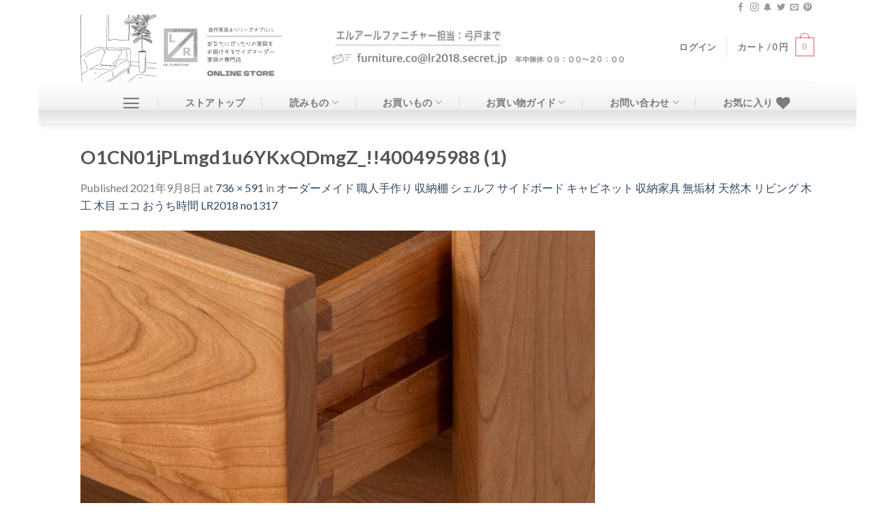

--- FILE ---
content_type: text/html; charset=UTF-8
request_url: https://lr-furniture.com/?attachment_id=13196
body_size: 21644
content:
<!DOCTYPE html>
<!--[if IE 9 ]> <html lang="ja" class="ie9 loading-site no-js bg-fill"> <![endif]-->
<!--[if IE 8 ]> <html lang="ja" class="ie8 loading-site no-js bg-fill"> <![endif]-->
<!--[if (gte IE 9)|!(IE)]><!--><html lang="ja" class="loading-site no-js bg-fill"> <!--<![endif]-->
<head>
	<meta charset="UTF-8" />
	<link rel="profile" href="http://gmpg.org/xfn/11" />
	<link rel="pingback" href="https://lr-furniture.com/xmlrpc.php" />

	
<!-- WP SiteManager OGP Tags -->
<meta property="og:title" content="O1CN01jPLmgd1u6YKxQDmgZ_!!400495988 (1)" />
<meta property="og:type" content="article" />
<meta property="og:url" content="https://lr-furniture.com/?attachment_id=13196#main" />
<meta property="og:site_name" content="エルアールファニチャー　サイズオーダー家具の専門店" />
<meta property="og:image" content="https://lr-furniture.com/wp-content/uploads/2021/09/O1CN01jPLmgd1u6YKxQDmgZ_400495988-1.jpg" />

<!-- WP SiteManager Twitter Cards Tags -->
<meta name="twitter:title" content="O1CN01jPLmgd1u6YKxQDmgZ_!!400495988 (1)" />
<meta name="twitter:url" content="https://lr-furniture.com/?attachment_id=13196#main" />
<meta name="twitter:card" content="summary" />
<meta name="twitter:image" content="https://lr-furniture.com/wp-content/uploads/2021/09/O1CN01jPLmgd1u6YKxQDmgZ_400495988-1.jpg" />
				<script>document.documentElement.className = document.documentElement.className + ' yes-js js_active js'</script>
			<script>(function(html){html.className = html.className.replace(/\bno-js\b/,'js')})(document.documentElement);</script>
<title>O1CN01jPLmgd1u6YKxQDmgZ_!!400495988 (1) &#8211; エルアールファニチャー　サイズオーダー家具の専門店</title>
<meta name="viewport" content="width=device-width, initial-scale=1, maximum-scale=1" /><link rel='dns-prefetch' href='//webfonts.xserver.jp' />
<link rel='dns-prefetch' href='//secure.gravatar.com' />
<link rel='dns-prefetch' href='//fonts.googleapis.com' />
<link rel='dns-prefetch' href='//s.w.org' />
<link rel='dns-prefetch' href='//v0.wordpress.com' />
<link rel='dns-prefetch' href='//c0.wp.com' />
<link rel="alternate" type="application/rss+xml" title="エルアールファニチャー　サイズオーダー家具の専門店 &raquo; フィード" href="https://lr-furniture.com/feed/" />
<link rel="alternate" type="application/rss+xml" title="エルアールファニチャー　サイズオーダー家具の専門店 &raquo; コメントフィード" href="https://lr-furniture.com/comments/feed/" />
		<script type="text/javascript">
			window._wpemojiSettings = {"baseUrl":"https:\/\/s.w.org\/images\/core\/emoji\/13.0.1\/72x72\/","ext":".png","svgUrl":"https:\/\/s.w.org\/images\/core\/emoji\/13.0.1\/svg\/","svgExt":".svg","source":{"concatemoji":"https:\/\/lr-furniture.com\/wp-includes\/js\/wp-emoji-release.min.js?ver=5.6.16"}};
			!function(e,a,t){var n,r,o,i=a.createElement("canvas"),p=i.getContext&&i.getContext("2d");function s(e,t){var a=String.fromCharCode;p.clearRect(0,0,i.width,i.height),p.fillText(a.apply(this,e),0,0);e=i.toDataURL();return p.clearRect(0,0,i.width,i.height),p.fillText(a.apply(this,t),0,0),e===i.toDataURL()}function c(e){var t=a.createElement("script");t.src=e,t.defer=t.type="text/javascript",a.getElementsByTagName("head")[0].appendChild(t)}for(o=Array("flag","emoji"),t.supports={everything:!0,everythingExceptFlag:!0},r=0;r<o.length;r++)t.supports[o[r]]=function(e){if(!p||!p.fillText)return!1;switch(p.textBaseline="top",p.font="600 32px Arial",e){case"flag":return s([127987,65039,8205,9895,65039],[127987,65039,8203,9895,65039])?!1:!s([55356,56826,55356,56819],[55356,56826,8203,55356,56819])&&!s([55356,57332,56128,56423,56128,56418,56128,56421,56128,56430,56128,56423,56128,56447],[55356,57332,8203,56128,56423,8203,56128,56418,8203,56128,56421,8203,56128,56430,8203,56128,56423,8203,56128,56447]);case"emoji":return!s([55357,56424,8205,55356,57212],[55357,56424,8203,55356,57212])}return!1}(o[r]),t.supports.everything=t.supports.everything&&t.supports[o[r]],"flag"!==o[r]&&(t.supports.everythingExceptFlag=t.supports.everythingExceptFlag&&t.supports[o[r]]);t.supports.everythingExceptFlag=t.supports.everythingExceptFlag&&!t.supports.flag,t.DOMReady=!1,t.readyCallback=function(){t.DOMReady=!0},t.supports.everything||(n=function(){t.readyCallback()},a.addEventListener?(a.addEventListener("DOMContentLoaded",n,!1),e.addEventListener("load",n,!1)):(e.attachEvent("onload",n),a.attachEvent("onreadystatechange",function(){"complete"===a.readyState&&t.readyCallback()})),(n=t.source||{}).concatemoji?c(n.concatemoji):n.wpemoji&&n.twemoji&&(c(n.twemoji),c(n.wpemoji)))}(window,document,window._wpemojiSettings);
		</script>
		<style type="text/css">
img.wp-smiley,
img.emoji {
	display: inline !important;
	border: none !important;
	box-shadow: none !important;
	height: 1em !important;
	width: 1em !important;
	margin: 0 .07em !important;
	vertical-align: -0.1em !important;
	background: none !important;
	padding: 0 !important;
}
</style>
	<link rel='stylesheet' id='otgs-ico-css'  href='https://lr-furniture.com/wp-content/plugins/woocommerce-multilingual/res/css/otgs-ico.css?ver=4.6.5' type='text/css' media='all' />
<link rel='stylesheet' id='wpml-wcml-css'  href='https://lr-furniture.com/wp-content/plugins/woocommerce-multilingual/res/css/management.css?ver=4.6.5' type='text/css' media='all' />
<link rel='stylesheet' id='woocommerce_admin_styles-css'  href='https://c0.wp.com/p/woocommerce/3.6.7/assets/css/admin.css' type='text/css' media='all' />
<link rel='stylesheet' id='wp-block-library-css'  href='https://c0.wp.com/c/5.6.16/wp-includes/css/dist/block-library/style.min.css' type='text/css' media='all' />
<style id='wp-block-library-inline-css' type='text/css'>
.has-text-align-justify{text-align:justify;}
</style>
<link rel='stylesheet' id='wc-block-style-css'  href='https://c0.wp.com/p/woocommerce/3.6.7/assets/css/blocks/style.css' type='text/css' media='all' />
<link rel='stylesheet' id='contact-form-7-css'  href='https://lr-furniture.com/wp-content/plugins/contact-form-7/includes/css/styles.css?ver=5.1.3' type='text/css' media='all' />
<link rel='stylesheet' id='font-awesome-four-css'  href='https://lr-furniture.com/wp-content/plugins/font-awesome-4-menus/css/font-awesome.min.css?ver=4.7.0' type='text/css' media='all' />
<link rel='stylesheet' id='stripe-handler-ng-style-css'  href='https://lr-furniture.com/wp-content/plugins/stripe-payments/public/assets/css/public.css?ver=2.0.47' type='text/css' media='all' />
<style id='woocommerce-inline-inline-css' type='text/css'>
.woocommerce form .form-row .required { visibility: visible; }
</style>
<link rel='stylesheet' id='ywot_style-css'  href='https://lr-furniture.com/wp-content/plugins/yith-woocommerce-order-tracking/assets/css/ywot_style.css?ver=5.6.16' type='text/css' media='all' />
<link rel='stylesheet' id='jquery-selectBox-css'  href='https://lr-furniture.com/wp-content/plugins/yith-woocommerce-wishlist/assets/css/jquery.selectBox.css?ver=1.2.0' type='text/css' media='all' />
<link rel='stylesheet' id='flatsome-icons-css'  href='https://lr-furniture.com/wp-content/themes/flatsome/assets/css/fl-icons.css?ver=3.12' type='text/css' media='all' />
<link rel='stylesheet' id='flatsome-woocommerce-wishlist-css'  href='https://lr-furniture.com/wp-content/themes/flatsome/inc/integrations/wc-yith-wishlist/wishlist.css?ver=3.10.2' type='text/css' media='all' />
<link rel='stylesheet' id='flatsome-main-css'  href='https://lr-furniture.com/wp-content/themes/flatsome/assets/css/flatsome.css?ver=3.12.2' type='text/css' media='all' />
<link rel='stylesheet' id='flatsome-shop-css'  href='https://lr-furniture.com/wp-content/themes/flatsome/assets/css/flatsome-shop.css?ver=3.12.2' type='text/css' media='all' />
<link rel='stylesheet' id='flatsome-style-css'  href='https://lr-furniture.com/wp-content/themes/flatsome-child/style.css?ver=3.0' type='text/css' media='all' />
<link rel='stylesheet' id='flatsome-googlefonts-css'  href='//fonts.googleapis.com/css?family=Lato%3Aregular%2C700%2C400%2C700%7CDancing+Script%3Aregular%2Cdefault&#038;display=swap&#038;ver=3.9' type='text/css' media='all' />
<link rel='stylesheet' id='jetpack_css-css'  href='https://c0.wp.com/p/jetpack/9.4.4/css/jetpack.css' type='text/css' media='all' />
<script type="text/javascript">(function(a,d){if(a._nsl===d){a._nsl=[];var c=function(){if(a.jQuery===d)setTimeout(c,33);else{for(var b=0;b<a._nsl.length;b++)a._nsl[b].call(a,a.jQuery);a._nsl={push:function(b){b.call(a,a.jQuery)}}}};c()}})(window);</script><script type='text/javascript' src='https://c0.wp.com/c/5.6.16/wp-includes/js/jquery/jquery.min.js' id='jquery-core-js'></script>
<script type='text/javascript' src='https://c0.wp.com/c/5.6.16/wp-includes/js/jquery/jquery-migrate.min.js' id='jquery-migrate-js'></script>
<script type='text/javascript' src='//webfonts.xserver.jp/js/xserver.js?ver=1.1.1' id='typesquare_std-js'></script>
<script type='text/javascript' src='https://lr-furniture.com/wp-content/plugins/yith-woocommerce-order-tracking/assets/js/jquery.tooltipster.min.js?ver=5.6.16' id='tooltipster-js'></script>
<script type='text/javascript' id='ywot_script-js-extra'>
/* <![CDATA[ */
var ywot = {"p":""};
/* ]]> */
</script>
<script type='text/javascript' src='https://lr-furniture.com/wp-content/plugins/yith-woocommerce-order-tracking/assets/js/ywot.js?ver=5.6.16' id='ywot_script-js'></script>
<link rel="https://api.w.org/" href="https://lr-furniture.com/wp-json/" /><link rel="alternate" type="application/json" href="https://lr-furniture.com/wp-json/wp/v2/media/13196" /><link rel="EditURI" type="application/rsd+xml" title="RSD" href="https://lr-furniture.com/xmlrpc.php?rsd" />
<link rel="wlwmanifest" type="application/wlwmanifest+xml" href="https://lr-furniture.com/wp-includes/wlwmanifest.xml" /> 
<meta name="generator" content="WordPress 5.6.16" />
<meta name="generator" content="WooCommerce 3.6.7" />
<link rel='shortlink' href='https://wp.me/acRqsc-3qQ' />
<link rel="alternate" type="application/json+oembed" href="https://lr-furniture.com/wp-json/oembed/1.0/embed?url=https%3A%2F%2Flr-furniture.com%2F%3Fattachment_id%3D13196%23main" />
<link rel="alternate" type="text/xml+oembed" href="https://lr-furniture.com/wp-json/oembed/1.0/embed?url=https%3A%2F%2Flr-furniture.com%2F%3Fattachment_id%3D13196%23main&#038;format=xml" />
<style type='text/css'>img#wpstats{display:none}</style><style>.bg{opacity: 0; transition: opacity 1s; -webkit-transition: opacity 1s;} .bg-loaded{opacity: 1;}</style><!--[if IE]><link rel="stylesheet" type="text/css" href="https://lr-furniture.com/wp-content/themes/flatsome/assets/css/ie-fallback.css"><script src="//cdnjs.cloudflare.com/ajax/libs/html5shiv/3.6.1/html5shiv.js"></script><script>var head = document.getElementsByTagName('head')[0],style = document.createElement('style');style.type = 'text/css';style.styleSheet.cssText = ':before,:after{content:none !important';head.appendChild(style);setTimeout(function(){head.removeChild(style);}, 0);</script><script src="https://lr-furniture.com/wp-content/themes/flatsome/assets/libs/ie-flexibility.js"></script><![endif]-->	<noscript><style>.woocommerce-product-gallery{ opacity: 1 !important; }</style></noscript>
				<script  type="text/javascript">
				!function(f,b,e,v,n,t,s){if(f.fbq)return;n=f.fbq=function(){n.callMethod?
					n.callMethod.apply(n,arguments):n.queue.push(arguments)};if(!f._fbq)f._fbq=n;
					n.push=n;n.loaded=!0;n.version='2.0';n.queue=[];t=b.createElement(e);t.async=!0;
					t.src=v;s=b.getElementsByTagName(e)[0];s.parentNode.insertBefore(t,s)}(window,
					document,'script','https://connect.facebook.net/en_US/fbevents.js');
			</script>
			<!-- WooCommerce Facebook Integration Begin -->
			<script  type="text/javascript">

				fbq('init', '225943614670878', {}, {
    "agent": "woocommerce-3.6.7-2.6.4"
});

				fbq( 'track', 'PageView', {
    "source": "woocommerce",
    "version": "3.6.7",
    "pluginVersion": "2.6.4"
} );

				document.addEventListener( 'DOMContentLoaded', function() {
					jQuery && jQuery( function( $ ) {
						// Insert placeholder for events injected when a product is added to the cart through AJAX.
						$( document.body ).append( '<div class=\"wc-facebook-pixel-event-placeholder\"></div>' );
					} );
				}, false );

			</script>
			<!-- WooCommerce Facebook Integration End -->
			<link rel="icon" href="https://lr-furniture.com/wp-content/uploads/2024/02/cropped-IMG_4821-32x32.jpeg" sizes="32x32" />
<link rel="icon" href="https://lr-furniture.com/wp-content/uploads/2024/02/cropped-IMG_4821-192x192.jpeg" sizes="192x192" />
<link rel="apple-touch-icon" href="https://lr-furniture.com/wp-content/uploads/2024/02/cropped-IMG_4821-180x180.jpeg" />
<meta name="msapplication-TileImage" content="https://lr-furniture.com/wp-content/uploads/2024/02/cropped-IMG_4821-270x270.jpeg" />
<style id="custom-css" type="text/css">:root {--primary-color: rgba(221,0,0,0.34);}html{background-color:rgba(255,255,255,0.01)!important;}.sticky-add-to-cart--active, #wrapper,#main,#main.dark{background-color: #FFFFFF}.header-main{height: 96px}#logo img{max-height: 96px}#logo{width:323px;}.header-bottom{min-height: 60px}.header-top{min-height: 20px}.transparent .header-main{height: 30px}.transparent #logo img{max-height: 30px}.has-transparent + .page-title:first-of-type,.has-transparent + #main > .page-title,.has-transparent + #main > div > .page-title,.has-transparent + #main .page-header-wrapper:first-of-type .page-title{padding-top: 110px;}.header.show-on-scroll,.stuck .header-main{height:70px!important}.stuck #logo img{max-height: 70px!important}.header-bottom {background-color: rgba(221,86,86,0.34)}.header-main .nav > li > a{line-height: 32px }.header-wrapper:not(.stuck) .header-main .header-nav{margin-top: -4px }.stuck .header-main .nav > li > a{line-height: 50px }.header-bottom-nav > li > a{line-height: 16px }@media (max-width: 549px) {.header-main{height: 70px}#logo img{max-height: 70px}}.nav-dropdown{font-size:100%}.header-top{background-color:#FFFFFF!important;}/* Color */.accordion-title.active, .has-icon-bg .icon .icon-inner,.logo a, .primary.is-underline, .primary.is-link, .badge-outline .badge-inner, .nav-outline > li.active> a,.nav-outline >li.active > a, .cart-icon strong,[data-color='primary'], .is-outline.primary{color: rgba(221,0,0,0.34);}/* Color !important */[data-text-color="primary"]{color: rgba(221,0,0,0.34)!important;}/* Background Color */[data-text-bg="primary"]{background-color: rgba(221,0,0,0.34);}/* Background */.scroll-to-bullets a,.featured-title, .label-new.menu-item > a:after, .nav-pagination > li > .current,.nav-pagination > li > span:hover,.nav-pagination > li > a:hover,.has-hover:hover .badge-outline .badge-inner,button[type="submit"], .button.wc-forward:not(.checkout):not(.checkout-button), .button.submit-button, .button.primary:not(.is-outline),.featured-table .title,.is-outline:hover, .has-icon:hover .icon-label,.nav-dropdown-bold .nav-column li > a:hover, .nav-dropdown.nav-dropdown-bold > li > a:hover, .nav-dropdown-bold.dark .nav-column li > a:hover, .nav-dropdown.nav-dropdown-bold.dark > li > a:hover, .is-outline:hover, .tagcloud a:hover,.grid-tools a, input[type='submit']:not(.is-form), .box-badge:hover .box-text, input.button.alt,.nav-box > li > a:hover,.nav-box > li.active > a,.nav-pills > li.active > a ,.current-dropdown .cart-icon strong, .cart-icon:hover strong, .nav-line-bottom > li > a:before, .nav-line-grow > li > a:before, .nav-line > li > a:before,.banner, .header-top, .slider-nav-circle .flickity-prev-next-button:hover svg, .slider-nav-circle .flickity-prev-next-button:hover .arrow, .primary.is-outline:hover, .button.primary:not(.is-outline), input[type='submit'].primary, input[type='submit'].primary, input[type='reset'].button, input[type='button'].primary, .badge-inner{background-color: rgba(221,0,0,0.34);}/* Border */.nav-vertical.nav-tabs > li.active > a,.scroll-to-bullets a.active,.nav-pagination > li > .current,.nav-pagination > li > span:hover,.nav-pagination > li > a:hover,.has-hover:hover .badge-outline .badge-inner,.accordion-title.active,.featured-table,.is-outline:hover, .tagcloud a:hover,blockquote, .has-border, .cart-icon strong:after,.cart-icon strong,.blockUI:before, .processing:before,.loading-spin, .slider-nav-circle .flickity-prev-next-button:hover svg, .slider-nav-circle .flickity-prev-next-button:hover .arrow, .primary.is-outline:hover{border-color: rgba(221,0,0,0.34)}.nav-tabs > li.active > a{border-top-color: rgba(221,0,0,0.34)}.widget_shopping_cart_content .blockUI.blockOverlay:before { border-left-color: rgba(221,0,0,0.34) }.woocommerce-checkout-review-order .blockUI.blockOverlay:before { border-left-color: rgba(221,0,0,0.34) }/* Fill */.slider .flickity-prev-next-button:hover svg,.slider .flickity-prev-next-button:hover .arrow{fill: rgba(221,0,0,0.34);}body{font-family:"Lato", sans-serif}body{font-weight: 400}body{color: #777777}.nav > li > a {font-family:"Lato", sans-serif;}.mobile-sidebar-levels-2 .nav > li > ul > li > a {font-family:"Lato", sans-serif;}.nav > li > a {font-weight: 700;}.mobile-sidebar-levels-2 .nav > li > ul > li > a {font-weight: 700;}h1,h2,h3,h4,h5,h6,.heading-font, .off-canvas-center .nav-sidebar.nav-vertical > li > a{font-family: "Lato", sans-serif;}h1,h2,h3,h4,h5,h6,.heading-font,.banner h1,.banner h2{font-weight: 700;}h1,h2,h3,h4,h5,h6,.heading-font{color: #555555;}.alt-font{font-family: "Dancing Script", sans-serif;}@media screen and (min-width: 550px){.products .box-vertical .box-image{min-width: 247px!important;width: 247px!important;}}.footer-1{background-color: #FFFFFF}.footer-2{background-color: rgba(221,86,86,0.16)}.page-title-small + main .product-container > .row{padding-top:0;}.label-new.menu-item > a:after{content:"New";}.label-hot.menu-item > a:after{content:"Hot";}.label-sale.menu-item > a:after{content:"Sale";}.label-popular.menu-item > a:after{content:"Popular";}</style>			<link rel="stylesheet" type="text/css" id="wp-custom-css" href="https://lr-furniture.com/?custom-css=9ff05d6e9f" />
		</head>

<body class="attachment attachment-template-default single single-attachment postid-13196 attachmentid-13196 attachment-jpeg woocommerce-no-js boxed header-shadow bg-fill lightbox nav-dropdown-has-arrow">


<a class="skip-link screen-reader-text" href="#main">Skip to content</a>

<div id="wrapper">

	
	<header id="header" class="header has-sticky sticky-jump">
		<div class="header-wrapper">
			<div id="top-bar" class="header-top hide-for-sticky hide-for-medium">
    <div class="flex-row container">
      <div class="flex-col hide-for-medium flex-left">
          <ul class="nav nav-left medium-nav-center nav-small  nav-line-bottom">
                        </ul>
      </div>

      <div class="flex-col hide-for-medium flex-center">
          <ul class="nav nav-center nav-small  nav-line-bottom">
                        </ul>
      </div>

      <div class="flex-col hide-for-medium flex-right">
         <ul class="nav top-bar-nav nav-right nav-small  nav-line-bottom">
              <li class="html header-social-icons ml-0">
	<div class="social-icons follow-icons" ><a href="https://www.facebook.com/babycity.nic" target="_blank" data-label="Facebook"  rel="noopener noreferrer nofollow" class="icon plain facebook tooltip" title="Follow on Facebook"><i class="icon-facebook" ></i></a><a href="https://www.instagram.com/?hl=ja" target="_blank" rel="noopener noreferrer nofollow" data-label="Instagram" class="icon plain  instagram tooltip" title="Follow on Instagram"><i class="icon-instagram" ></i></a><a href="#" data-open="#follow-snapchat-lightbox" data-color="dark" data-pos="center" target="_blank" rel="noopener noreferrer nofollow" data-label="SnapChat" class="icon plain snapchat tooltip" title="Follow on SnapChat"><i class="icon-snapchat" ></i></a><div id="follow-snapchat-lightbox" class="mfp-hide"><div class="text-center"><img src="http://lr-furniture.com/wp-content/uploads/2017/07/snapcode.png" alt="bg_image" /><p>Point the SnapChat camera at this to add us to SnapChat.</p></div></div><a href="http://uhttps://twitter.com/BabyCity_nicrl" target="_blank"  data-label="Twitter"  rel="noopener noreferrer nofollow" class="icon plain  twitter tooltip" title="Follow on Twitter"><i class="icon-twitter" ></i></a><a href="mailto:ec@n-i-c.jp" data-label="E-mail"  rel="nofollow" class="icon plain  email tooltip" title="Send us an email"><i class="icon-envelop" ></i></a><a href="https://www.pinterest.jp/babycity0392/" target="_blank" rel="noopener noreferrer nofollow"  data-label="Pinterest"  class="icon plain  pinterest tooltip" title="Follow on Pinterest"><i class="icon-pinterest" ></i></a></div></li>          </ul>
      </div>

      
    </div>
</div>
<div id="masthead" class="header-main ">
      <div class="header-inner flex-row container logo-left medium-logo-center" role="navigation">

          <!-- Logo -->
          <div id="logo" class="flex-col logo">
            <!-- Header logo -->
<a href="https://lr-furniture.com/" title="エルアールファニチャー　サイズオーダー家具の専門店 - エルアールファニチャー　サイズオーダー家具の専門店" rel="home">
    <img width="323" height="96" src="https://lr-furniture.com/wp-content/uploads/2024/02/5dda9416971b0d3eaf15fb541170dc3f.png" class="header_logo header-logo" alt="エルアールファニチャー　サイズオーダー家具の専門店"/><img  width="323" height="96" src="https://lr-furniture.com/wp-content/uploads/2024/02/5dda9416971b0d3eaf15fb541170dc3f.png" class="header-logo-dark" alt="エルアールファニチャー　サイズオーダー家具の専門店"/></a>
          </div>

          <!-- Mobile Left Elements -->
          <div class="flex-col show-for-medium flex-left">
            <ul class="mobile-nav nav nav-left ">
              <li class="nav-icon has-icon">
  		<a href="#" data-open="#main-menu" data-pos="left" data-bg="main-menu-overlay" data-color="" class="is-small" aria-label="Menu" aria-controls="main-menu" aria-expanded="false">
		
		  <i class="icon-menu" ></i>
		  		</a>
	</li>            </ul>
          </div>

          <!-- Left Elements -->
          <div class="flex-col hide-for-medium flex-left
            flex-grow">
            <ul class="header-nav header-nav-main nav nav-left  nav-uppercase" >
              <li class="html custom html_topbar_left"><img src="https://lr-furniture.com/wp-content/uploads/2021/06/top.jpg" height="65px"></li>            </ul>
          </div>

          <!-- Right Elements -->
          <div class="flex-col hide-for-medium flex-right">
            <ul class="header-nav header-nav-main nav nav-right  nav-uppercase">
              <li class="account-item has-icon
    "
>

<a href="https://lr-furniture.com/my-account-2/"
    class="nav-top-link nav-top-not-logged-in "
    data-open="#login-form-popup"  >
    <span>
    ログイン      </span>
  
</a>



</li>
<li class="header-divider"></li><li class="cart-item has-icon has-dropdown">

<a href="https://lr-furniture.com/cart-2/" title="カート" class="header-cart-link is-small">


<span class="header-cart-title">
   カート   /      <span class="cart-price"><span class="woocommerce-Price-amount amount">0&nbsp;<span class="woocommerce-Price-currencySymbol">円</span></span></span>
  </span>

    <span class="cart-icon image-icon">
    <strong>0</strong>
  </span>
  </a>

 <ul class="nav-dropdown nav-dropdown-default">
    <li class="html widget_shopping_cart">
      <div class="widget_shopping_cart_content">
        

	<p class="woocommerce-mini-cart__empty-message">カートに商品がありません。</p>


      </div>
    </li>
     </ul>

</li>
            </ul>
          </div>

          <!-- Mobile Right Elements -->
          <div class="flex-col show-for-medium flex-right">
            <ul class="mobile-nav nav nav-right ">
              <li class="cart-item has-icon">

      <a href="https://lr-furniture.com/cart-2/" class="header-cart-link off-canvas-toggle nav-top-link is-small" data-open="#cart-popup" data-class="off-canvas-cart" title="カート" data-pos="right">
  
    <span class="cart-icon image-icon">
    <strong>0</strong>
  </span>
  </a>


  <!-- Cart Sidebar Popup -->
  <div id="cart-popup" class="mfp-hide widget_shopping_cart">
  <div class="cart-popup-inner inner-padding">
      <div class="cart-popup-title text-center">
          <h4 class="uppercase">カート</h4>
          <div class="is-divider"></div>
      </div>
      <div class="widget_shopping_cart_content">
          

	<p class="woocommerce-mini-cart__empty-message">カートに商品がありません。</p>


      </div>
             <div class="cart-sidebar-content relative"></div>  </div>
  </div>

</li>
            </ul>
          </div>

      </div>
     
            <div class="container"><div class="top-divider full-width"></div></div>
      </div><div id="wide-nav" class="header-bottom wide-nav flex-has-center hide-for-medium">
    <div class="flex-row container">

            
                        <div class="flex-col hide-for-medium flex-center">
                <ul class="nav header-nav header-bottom-nav nav-center  nav-divided nav-size-medium nav-spacing-xlarge nav-uppercase">
                    <li class="nav-icon has-icon">
  		<a href="#" data-open="#main-menu" data-pos="left" data-bg="main-menu-overlay" data-color="" class="is-small" aria-label="Menu" aria-controls="main-menu" aria-expanded="false">
		
		  <i class="icon-menu" ></i>
		  		</a>
	</li><li id="menu-item-273" class="menu-item menu-item-type-custom menu-item-object-custom menu-item-home menu-item-273"><a href="http://lr-furniture.com" class="nav-top-link">ストアトップ</a></li>
<li id="menu-item-274" class="menu-item menu-item-type-custom menu-item-object-custom menu-item-has-children menu-item-274 has-dropdown"><a href="http://lr-furniture.com/blog/" class="nav-top-link">読みもの<i class="icon-angle-down" ></i></a>
<ul class="sub-menu nav-dropdown nav-dropdown-default">
	<li id="menu-item-729" class="menu-item menu-item-type-custom menu-item-object-custom menu-item-729"><a href="http://lr-furniture.com/blog/">投稿一覧</a></li>
	<li id="menu-item-2530" class="menu-item menu-item-type-taxonomy menu-item-object-category menu-item-2530"><a href="https://lr-furniture.com/category/special/">特集一覧</a></li>
	<li id="menu-item-718" class="menu-item menu-item-type-post_type menu-item-object-page menu-item-718"><a href="https://lr-furniture.com/blog/blog-posts/backnumber/">バックナンバー</a></li>
</ul>
</li>
<li id="menu-item-275" class="menu-item menu-item-type-custom menu-item-object-custom menu-item-has-children menu-item-275 has-dropdown"><a href="http://lr-furniture.com/shop/" class="nav-top-link">お買いもの<i class="icon-angle-down" ></i></a>
<ul class="sub-menu nav-dropdown nav-dropdown-default">
	<li id="menu-item-721" class="menu-item menu-item-type-custom menu-item-object-custom menu-item-has-children menu-item-721 nav-dropdown-col"><a href="http://lr-furniture.com/shop/">商品種類</a>
	<ul class="sub-menu nav-column nav-dropdown-default">
		<li id="menu-item-9403" class="menu-item menu-item-type-taxonomy menu-item-object-product_cat menu-item-9403"><a href="https://lr-furniture.com/product-category/%e3%83%ad%e3%83%bc%e3%83%86%e3%83%bc%e3%83%96%e3%83%ab/">ローテーブル</a></li>
		<li id="menu-item-9401" class="menu-item menu-item-type-taxonomy menu-item-object-product_cat menu-item-9401"><a href="https://lr-furniture.com/product-category/%e3%83%86%e3%83%ac%e3%83%93%e5%8f%b0%e3%83%bb%e3%83%ad%e3%83%bc%e3%83%9c%e3%83%bc%e3%83%89/">テレビ台・ローボード</a></li>
		<li id="menu-item-9405" class="menu-item menu-item-type-taxonomy menu-item-object-product_cat menu-item-9405"><a href="https://lr-furniture.com/product-category/%e3%82%b5%e3%82%a4%e3%83%89%e3%83%86%e3%83%bc%e3%83%96%e3%83%ab/">サイドテーブル</a></li>
		<li id="menu-item-9400" class="menu-item menu-item-type-taxonomy menu-item-object-product_cat menu-item-9400"><a href="https://lr-furniture.com/product-category/%e6%a3%9a%e3%83%bb%e6%9c%ac%e6%a3%9a/">棚・本棚</a></li>
		<li id="menu-item-9404" class="menu-item menu-item-type-taxonomy menu-item-object-product_cat menu-item-9404"><a href="https://lr-furniture.com/product-category/%e3%82%a4%e3%83%b3%e3%83%86%e3%83%aa%e3%82%a2%e9%9b%91%e8%b2%a8%e3%83%bb%e7%94%9f%e6%b4%bb%e9%81%93%e5%85%b7/">インテリア雑貨・生活道具</a></li>
		<li id="menu-item-9402" class="menu-item menu-item-type-taxonomy menu-item-object-product_cat menu-item-9402"><a href="https://lr-furniture.com/product-category/%e3%83%86%e3%83%bc%e3%83%96%e3%83%ab%e3%83%bb%e6%9c%ba/">テーブル・机</a></li>
		<li id="menu-item-9407" class="menu-item menu-item-type-taxonomy menu-item-object-product_cat menu-item-9407"><a href="https://lr-furniture.com/product-category/%e6%a4%85%e5%ad%90/">椅子</a></li>
		<li id="menu-item-9406" class="menu-item menu-item-type-taxonomy menu-item-object-product_cat menu-item-9406"><a href="https://lr-furniture.com/product-category/%e9%a3%9f%e5%99%a8%e3%83%bb%e3%82%ad%e3%83%83%e3%83%81%e3%83%b3/">食器・キッチン</a></li>
		<li id="menu-item-9412" class="menu-item menu-item-type-taxonomy menu-item-object-product_cat menu-item-9412"><a href="https://lr-furniture.com/product-category/%e3%81%9d%e3%81%ae%e4%bb%96-%e5%ae%b6%e5%85%b7/">その他 家具</a></li>
		<li id="menu-item-9409" class="menu-item menu-item-type-taxonomy menu-item-object-product_cat menu-item-9409"><a href="https://lr-furniture.com/product-category/%e3%81%9d%e3%81%ae%e4%bb%96-%e9%9b%91%e8%b2%a8/">その他 雑貨</a></li>
	</ul>
</li>
</ul>
</li>
<li id="menu-item-276" class="menu-item menu-item-type-custom menu-item-object-custom menu-item-has-children menu-item-276 has-dropdown"><a href="http://lr-furniture.com/elements/aboutus/our-stores/" class="nav-top-link">お買い物ガイド<i class="icon-angle-down" ></i></a>
<ul class="sub-menu nav-dropdown nav-dropdown-default">
	<li id="menu-item-712" class="menu-item menu-item-type-post_type menu-item-object-page menu-item-712"><a href="https://lr-furniture.com/faq/">FAQ</a></li>
	<li id="menu-item-713" class="menu-item menu-item-type-post_type menu-item-object-page menu-item-713"><a href="https://lr-furniture.com/our-stores/">ご利用ガイド・規約</a></li>
</ul>
</li>
<li id="menu-item-277" class="menu-item menu-item-type-post_type menu-item-object-page menu-item-has-children menu-item-277 has-dropdown"><a href="https://lr-furniture.com/contact/" class="nav-top-link">お問い合わせ<i class="icon-angle-down" ></i></a>
<ul class="sub-menu nav-dropdown nav-dropdown-default">
	<li id="menu-item-714" class="menu-item menu-item-type-post_type menu-item-object-page menu-item-714"><a href="https://lr-furniture.com/contact/">お問い合わせ</a></li>
	<li id="menu-item-715" class="menu-item menu-item-type-post_type menu-item-object-page menu-item-715"><a href="https://lr-furniture.com/law/">特定商法に基づく表記</a></li>
</ul>
</li>
<li class="header-wishlist-icon">
    <a href="https://lr-furniture.com/wishlist/" class="wishlist-link is-small">
  	    <span class="hide-for-medium header-wishlist-title">
  	  お気に入り  	</span>
              <i class="wishlist-icon icon-heart"
        >
      </i>
      </a>
  </li>                </ul>
            </div>
            
            
            
    </div>
</div>

<div class="header-bg-container fill"><div class="header-bg-image fill"></div><div class="header-bg-color fill"></div></div>		</div>
	</header>

	
	<main id="main" class="">

	<div id="primary" class="content-area image-attachment page-wrapper">
		<div id="content" class="site-content" role="main">
			<div class="row">
				<div class="large-12 columns">

				
					<article id="post-13196" class="post-13196 attachment type-attachment status-inherit hentry">
						<header class="entry-header">
							<h1 class="entry-title">O1CN01jPLmgd1u6YKxQDmgZ_!!400495988 (1)</h1>

							<div class="entry-meta">
								Published <span class="entry-date"><time class="entry-date" datetime="2021-09-08T17:39:43+09:00">2021年9月8日</time></span> at <a href="https://lr-furniture.com/wp-content/uploads/2021/09/O1CN01jPLmgd1u6YKxQDmgZ_400495988-1.jpg" title="Link to full-size image">736 &times; 591</a> in <a href="https://lr-furniture.com/product/%e3%82%aa%e3%83%bc%e3%83%80%e3%83%bc%e3%83%a1%e3%82%a4%e3%83%89-%e8%81%b7%e4%ba%ba%e6%89%8b%e4%bd%9c%e3%82%8a-%e5%8f%8e%e7%b4%8d%e6%a3%9a-%e3%82%b7%e3%82%a7%e3%83%ab%e3%83%95-%e3%82%b5%e3%82%a4-2/" title="Return to オーダーメイド 職人手作り 収納棚 シェルフ サイドボード キャビネット 収納家具 無垢材 天然木 リビング 木工 木目 エコ おうち時間 LR2018 no1317" rel="gallery">オーダーメイド 職人手作り 収納棚 シェルフ サイドボード キャビネット 収納家具 無垢材 天然木 リビング 木工 木目 エコ おうち時間 LR2018 no1317</a>															</div>
						</header>

						<div class="entry-content">

							<div class="entry-attachment">
								<div class="attachment">
									
									<a href="https://lr-furniture.com/?attachment_id=13197#main" title="O1CN01jPLmgd1u6YKxQDmgZ_!!400495988 (1)" rel="attachment"><img width="736" height="591" src="https://lr-furniture.com/wp-content/uploads/2021/09/O1CN01jPLmgd1u6YKxQDmgZ_400495988-1.jpg" class="attachment-1200x1200 size-1200x1200" alt="" loading="lazy" srcset="https://lr-furniture.com/wp-content/uploads/2021/09/O1CN01jPLmgd1u6YKxQDmgZ_400495988-1.jpg 736w, https://lr-furniture.com/wp-content/uploads/2021/09/O1CN01jPLmgd1u6YKxQDmgZ_400495988-1-498x400.jpg 498w, https://lr-furniture.com/wp-content/uploads/2021/09/O1CN01jPLmgd1u6YKxQDmgZ_400495988-1-510x410.jpg 510w" sizes="(max-width: 736px) 100vw, 736px" data-attachment-id="13196" data-permalink="https://lr-furniture.com/?attachment_id=13196#main" data-orig-file="https://lr-furniture.com/wp-content/uploads/2021/09/O1CN01jPLmgd1u6YKxQDmgZ_400495988-1.jpg" data-orig-size="736,591" data-comments-opened="0" data-image-meta="{&quot;aperture&quot;:&quot;0&quot;,&quot;credit&quot;:&quot;&quot;,&quot;camera&quot;:&quot;&quot;,&quot;caption&quot;:&quot;&quot;,&quot;created_timestamp&quot;:&quot;0&quot;,&quot;copyright&quot;:&quot;&quot;,&quot;focal_length&quot;:&quot;0&quot;,&quot;iso&quot;:&quot;0&quot;,&quot;shutter_speed&quot;:&quot;0&quot;,&quot;title&quot;:&quot;&quot;,&quot;orientation&quot;:&quot;1&quot;}" data-image-title="O1CN01jPLmgd1u6YKxQDmgZ_!!400495988 (1)" data-image-description="" data-medium-file="https://lr-furniture.com/wp-content/uploads/2021/09/O1CN01jPLmgd1u6YKxQDmgZ_400495988-1-498x400.jpg" data-large-file="https://lr-furniture.com/wp-content/uploads/2021/09/O1CN01jPLmgd1u6YKxQDmgZ_400495988-1.jpg" /></a>
								</div>

															</div>

														
						</div>

						<footer class="entry-meta">
															Both comments and trackbacks are currently closed.																				</footer>

						
							<nav role="navigation" id="image-navigation" class="navigation-image">
								<div class="nav-previous"><a href='https://lr-furniture.com/?attachment_id=13195#main'><span class="meta-nav">&larr;</span> Previous</a></div>
								<div class="nav-next"><a href='https://lr-furniture.com/?attachment_id=13197#main'>Next <span class="meta-nav">&rarr;</span></a></div>
							</nav>
					</article>

					
							</div>
			</div>
		</div>
	</div>


</main>

<footer id="footer" class="footer-wrapper">

	
<!-- FOOTER 1 -->

<!-- FOOTER 2 -->



<div class="absolute-footer dark medium-text-center text-center">
  <div class="container clearfix">

          <div class="footer-secondary pull-right">
                <div class="payment-icons inline-block"><div class="payment-icon"><svg version="1.1" xmlns="http://www.w3.org/2000/svg" xmlns:xlink="http://www.w3.org/1999/xlink"  viewBox="0 0 64 32">
<path d="M10.781 7.688c-0.251-1.283-1.219-1.688-2.344-1.688h-8.376l-0.061 0.405c5.749 1.469 10.469 4.595 12.595 10.501l-1.813-9.219zM13.125 19.688l-0.531-2.781c-1.096-2.907-3.752-5.594-6.752-6.813l4.219 15.939h5.469l8.157-20.032h-5.501l-5.062 13.688zM27.72 26.061l3.248-20.061h-5.187l-3.251 20.061h5.189zM41.875 5.656c-5.125 0-8.717 2.72-8.749 6.624-0.032 2.877 2.563 4.469 4.531 5.439 2.032 0.968 2.688 1.624 2.688 2.499 0 1.344-1.624 1.939-3.093 1.939-2.093 0-3.219-0.251-4.875-1.032l-0.688-0.344-0.719 4.499c1.219 0.563 3.437 1.064 5.781 1.064 5.437 0.032 8.97-2.688 9.032-6.843 0-2.282-1.405-4-4.376-5.439-1.811-0.904-2.904-1.563-2.904-2.499 0-0.843 0.936-1.72 2.968-1.72 1.688-0.029 2.936 0.314 3.875 0.752l0.469 0.248 0.717-4.344c-1.032-0.406-2.656-0.844-4.656-0.844zM55.813 6c-1.251 0-2.189 0.376-2.72 1.688l-7.688 18.374h5.437c0.877-2.467 1.096-3 1.096-3 0.592 0 5.875 0 6.624 0 0 0 0.157 0.688 0.624 3h4.813l-4.187-20.061h-4zM53.405 18.938c0 0 0.437-1.157 2.064-5.594-0.032 0.032 0.437-1.157 0.688-1.907l0.374 1.72c0.968 4.781 1.189 5.781 1.189 5.781-0.813 0-3.283 0-4.315 0z"></path>
</svg>
</div><div class="payment-icon"><svg version="1.1" xmlns="http://www.w3.org/2000/svg" xmlns:xlink="http://www.w3.org/1999/xlink"  viewBox="0 0 64 32">
<path d="M42.667-0c-4.099 0-7.836 1.543-10.667 4.077-2.831-2.534-6.568-4.077-10.667-4.077-8.836 0-16 7.163-16 16s7.164 16 16 16c4.099 0 7.835-1.543 10.667-4.077 2.831 2.534 6.568 4.077 10.667 4.077 8.837 0 16-7.163 16-16s-7.163-16-16-16zM11.934 19.828l0.924-5.809-2.112 5.809h-1.188v-5.809l-1.056 5.809h-1.584l1.32-7.657h2.376v4.753l1.716-4.753h2.508l-1.32 7.657h-1.585zM19.327 18.244c-0.088 0.528-0.178 0.924-0.264 1.188v0.396h-1.32v-0.66c-0.353 0.528-0.924 0.792-1.716 0.792-0.442 0-0.792-0.132-1.056-0.396-0.264-0.351-0.396-0.792-0.396-1.32 0-0.792 0.218-1.364 0.66-1.716 0.614-0.44 1.364-0.66 2.244-0.66h0.66v-0.396c0-0.351-0.353-0.528-1.056-0.528-0.442 0-1.012 0.088-1.716 0.264 0.086-0.351 0.175-0.792 0.264-1.32 0.703-0.264 1.32-0.396 1.848-0.396 1.496 0 2.244 0.616 2.244 1.848 0 0.353-0.046 0.749-0.132 1.188-0.089 0.616-0.179 1.188-0.264 1.716zM24.079 15.076c-0.264-0.086-0.66-0.132-1.188-0.132s-0.792 0.177-0.792 0.528c0 0.177 0.044 0.31 0.132 0.396l0.528 0.264c0.792 0.442 1.188 1.012 1.188 1.716 0 1.409-0.838 2.112-2.508 2.112-0.792 0-1.366-0.044-1.716-0.132 0.086-0.351 0.175-0.836 0.264-1.452 0.703 0.177 1.188 0.264 1.452 0.264 0.614 0 0.924-0.175 0.924-0.528 0-0.175-0.046-0.308-0.132-0.396-0.178-0.175-0.396-0.308-0.66-0.396-0.792-0.351-1.188-0.924-1.188-1.716 0-1.407 0.792-2.112 2.376-2.112 0.792 0 1.32 0.045 1.584 0.132l-0.265 1.451zM27.512 15.208h-0.924c0 0.442-0.046 0.838-0.132 1.188 0 0.088-0.022 0.264-0.066 0.528-0.046 0.264-0.112 0.442-0.198 0.528v0.528c0 0.353 0.175 0.528 0.528 0.528 0.175 0 0.35-0.044 0.528-0.132l-0.264 1.452c-0.264 0.088-0.66 0.132-1.188 0.132-0.881 0-1.32-0.44-1.32-1.32 0-0.528 0.086-1.099 0.264-1.716l0.66-4.225h1.584l-0.132 0.924h0.792l-0.132 1.585zM32.66 17.32h-3.3c0 0.442 0.086 0.749 0.264 0.924 0.264 0.264 0.66 0.396 1.188 0.396s1.1-0.175 1.716-0.528l-0.264 1.584c-0.442 0.177-1.012 0.264-1.716 0.264-1.848 0-2.772-0.924-2.772-2.773 0-1.142 0.264-2.024 0.792-2.64 0.528-0.703 1.188-1.056 1.98-1.056 0.703 0 1.274 0.22 1.716 0.66 0.35 0.353 0.528 0.881 0.528 1.584 0.001 0.617-0.046 1.145-0.132 1.585zM35.3 16.132c-0.264 0.97-0.484 2.201-0.66 3.697h-1.716l0.132-0.396c0.35-2.463 0.614-4.4 0.792-5.809h1.584l-0.132 0.924c0.264-0.44 0.528-0.703 0.792-0.792 0.264-0.264 0.528-0.308 0.792-0.132-0.088 0.088-0.31 0.706-0.66 1.848-0.353-0.086-0.661 0.132-0.925 0.66zM41.241 19.697c-0.353 0.177-0.838 0.264-1.452 0.264-0.881 0-1.584-0.308-2.112-0.924-0.528-0.528-0.792-1.32-0.792-2.376 0-1.32 0.35-2.42 1.056-3.3 0.614-0.879 1.496-1.32 2.64-1.32 0.44 0 1.056 0.132 1.848 0.396l-0.264 1.584c-0.528-0.264-1.012-0.396-1.452-0.396-0.707 0-1.235 0.264-1.584 0.792-0.353 0.442-0.528 1.144-0.528 2.112 0 0.616 0.132 1.056 0.396 1.32 0.264 0.353 0.614 0.528 1.056 0.528 0.44 0 0.924-0.132 1.452-0.396l-0.264 1.717zM47.115 15.868c-0.046 0.264-0.066 0.484-0.066 0.66-0.088 0.442-0.178 1.035-0.264 1.782-0.088 0.749-0.178 1.254-0.264 1.518h-1.32v-0.66c-0.353 0.528-0.924 0.792-1.716 0.792-0.442 0-0.792-0.132-1.056-0.396-0.264-0.351-0.396-0.792-0.396-1.32 0-0.792 0.218-1.364 0.66-1.716 0.614-0.44 1.32-0.66 2.112-0.66h0.66c0.086-0.086 0.132-0.218 0.132-0.396 0-0.351-0.353-0.528-1.056-0.528-0.442 0-1.012 0.088-1.716 0.264 0-0.351 0.086-0.792 0.264-1.32 0.703-0.264 1.32-0.396 1.848-0.396 1.496 0 2.245 0.616 2.245 1.848 0.001 0.089-0.021 0.264-0.065 0.529zM49.69 16.132c-0.178 0.528-0.396 1.762-0.66 3.697h-1.716l0.132-0.396c0.35-1.935 0.614-3.872 0.792-5.809h1.584c0 0.353-0.046 0.66-0.132 0.924 0.264-0.44 0.528-0.703 0.792-0.792 0.35-0.175 0.614-0.218 0.792-0.132-0.353 0.442-0.574 1.056-0.66 1.848-0.353-0.086-0.66 0.132-0.925 0.66zM54.178 19.828l0.132-0.528c-0.353 0.442-0.838 0.66-1.452 0.66-0.707 0-1.188-0.218-1.452-0.66-0.442-0.614-0.66-1.232-0.66-1.848 0-1.142 0.308-2.067 0.924-2.773 0.44-0.703 1.056-1.056 1.848-1.056 0.528 0 1.056 0.264 1.584 0.792l0.264-2.244h1.716l-1.32 7.657h-1.585zM16.159 17.98c0 0.442 0.175 0.66 0.528 0.66 0.35 0 0.614-0.132 0.792-0.396 0.264-0.264 0.396-0.66 0.396-1.188h-0.397c-0.881 0-1.32 0.31-1.32 0.924zM31.076 15.076c-0.088 0-0.178-0.043-0.264-0.132h-0.264c-0.528 0-0.881 0.353-1.056 1.056h1.848v-0.396l-0.132-0.264c-0.001-0.086-0.047-0.175-0.133-0.264zM43.617 17.98c0 0.442 0.175 0.66 0.528 0.66 0.35 0 0.614-0.132 0.792-0.396 0.264-0.264 0.396-0.66 0.396-1.188h-0.396c-0.881 0-1.32 0.31-1.32 0.924zM53.782 15.076c-0.353 0-0.66 0.22-0.924 0.66-0.178 0.264-0.264 0.749-0.264 1.452 0 0.792 0.264 1.188 0.792 1.188 0.35 0 0.66-0.175 0.924-0.528 0.264-0.351 0.396-0.879 0.396-1.584-0.001-0.792-0.311-1.188-0.925-1.188z"></path>
</svg>
</div><div class="payment-icon"><svg version="1.1" xmlns="http://www.w3.org/2000/svg" xmlns:xlink="http://www.w3.org/1999/xlink"  viewBox="0 0 64 32">
<path d="M2.909 32v-17.111h2.803l0.631-1.54h1.389l0.631 1.54h5.505v-1.162l0.48 1.162h2.853l0.506-1.187v1.187h13.661v-2.5l0.253-0.026c0.227 0 0.252 0.177 0.252 0.354v2.172h7.046v-0.58c1.642 0.858 3.889 0.58 5.606 0.58l0.631-1.54h1.414l0.631 1.54h5.733v-1.464l0.858 1.464h4.596v-9.546h-4.544v1.111l-0.631-1.111h-4.672v1.111l-0.581-1.111h-6.288c-0.934 0-1.919 0.101-2.753 0.556v-0.556h-4.344v0.556c-0.505-0.454-1.187-0.556-1.843-0.556h-15.859l-1.085 2.449-1.086-2.449h-5v1.111l-0.556-1.111h-4.267l-1.97 4.52v-9.864h58.182v17.111h-3.030c-0.707 0-1.464 0.126-2.045 0.556v-0.556h-4.47c-0.631 0-1.49 0.1-1.97 0.556v-0.556h-7.98v0.556c-0.605-0.429-1.49-0.556-2.197-0.556h-5.278v0.556c-0.53-0.505-1.616-0.556-2.298-0.556h-5.909l-1.363 1.464-1.263-1.464h-8.813v9.546h8.66l1.389-1.49 1.313 1.49h5.328v-2.248h0.53c0.758 0 1.54-0.025 2.273-0.328v2.576h4.394v-2.5h0.202c0.252 0 0.303 0.026 0.303 0.303v2.197h13.358c0.733 0 1.642-0.152 2.222-0.606v0.606h4.243c0.808 0 1.667-0.076 2.399-0.429v5.773h-58.181zM20.561 13.525h-1.667v-5.354l-2.374 5.354h-1.439l-2.373-5.354v5.354h-3.334l-0.631-1.515h-3.41l-0.631 1.515h-1.768l2.929-6.843h2.424l2.778 6.49v-6.49h2.677l2.147 4.646 1.944-4.646h2.727v6.843zM8.162 10.596l-1.137-2.727-1.111 2.727h2.248zM29.727 23.020v2.298h-3.182l-2.020-2.273-2.096 2.273h-6.465v-6.843h6.565l2.020 2.248 2.071-2.248h5.227c1.541 0 2.753 0.531 2.753 2.248 0 2.752-3.005 2.298-4.874 2.298zM23.464 21.883l-1.768-1.995h-4.116v1.238h3.586v1.389h-3.586v1.364h4.015l1.868-1.995zM27.252 13.525h-5.48v-6.843h5.48v1.439h-3.839v1.238h3.738v1.389h-3.738v1.364h3.839v1.414zM28.086 24.687v-5.48l-2.5 2.702 2.5 2.778zM33.793 10.369c0.934 0.328 1.086 0.909 1.086 1.818v1.339h-1.642c-0.026-1.464 0.353-2.475-1.464-2.475h-1.768v2.475h-1.616v-6.844l3.864 0.026c1.313 0 2.701 0.202 2.701 1.818 0 0.783-0.429 1.54-1.162 1.843zM31.848 19.889h-2.121v1.743h2.096c0.581 0 1.035-0.278 1.035-0.909 0-0.606-0.454-0.833-1.010-0.833zM32.075 8.121h-2.070v1.516h2.045c0.556 0 1.086-0.126 1.086-0.783 0-0.632-0.556-0.733-1.061-0.733zM40.788 22.136c0.909 0.328 1.086 0.934 1.086 1.818v1.364h-1.642v-1.137c0-1.162-0.379-1.364-1.464-1.364h-1.743v2.5h-1.642v-6.843h3.889c1.288 0 2.677 0.228 2.677 1.844 0 0.757-0.404 1.515-1.162 1.818zM37.555 13.525h-1.667v-6.843h1.667v6.843zM39.096 19.889h-2.071v1.541h2.045c0.556 0 1.085-0.126 1.085-0.808 0-0.631-0.555-0.732-1.060-0.732zM56.924 13.525h-2.323l-3.081-5.126v5.126h-3.334l-0.657-1.515h-3.384l-0.631 1.515h-1.894c-2.248 0-3.258-1.162-3.258-3.359 0-2.298 1.035-3.485 3.359-3.485h1.591v1.491c-1.717-0.026-3.283-0.404-3.283 1.944 0 1.162 0.278 1.97 1.591 1.97h0.732l2.323-5.379h2.45l2.753 6.465v-6.465h2.5l2.879 4.747v-4.747h1.667v6.818zM48.313 25.318h-5.455v-6.843h5.455v1.414h-3.813v1.238h3.738v1.389h-3.738v1.364l3.813 0.025v1.414zM46.975 10.596l-1.111-2.727-1.137 2.727h2.248zM52.48 25.318h-3.182v-1.464h3.182c0.404 0 0.858-0.101 0.858-0.631 0-1.464-4.217 0.556-4.217-2.702 0-1.389 1.060-2.045 2.323-2.045h3.283v1.439h-3.005c-0.429 0-0.909 0.076-0.909 0.631 0 1.49 4.243-0.682 4.243 2.601 0.001 1.615-1.111 2.172-2.575 2.172zM61.091 24.434c-0.48 0.707-1.414 0.884-2.222 0.884h-3.157v-1.464h3.157c0.404 0 0.833-0.126 0.833-0.631 0-1.439-4.217 0.556-4.217-2.702 0-1.389 1.086-2.045 2.349-2.045h3.258v1.439h-2.98c-0.454 0-0.909 0.076-0.909 0.631 0 1.212 2.854-0.025 3.889 1.338v2.55z"></path>
</svg>
</div><div class="payment-icon"><svg version="1.1" xmlns="http://www.w3.org/2000/svg" xmlns:xlink="http://www.w3.org/1999/xlink"  viewBox="0 0 64 32">
<path d="M7.114 14.656c-1.375-0.5-2.125-0.906-2.125-1.531 0-0.531 0.437-0.812 1.188-0.812 1.437 0 2.875 0.531 3.875 1.031l0.563-3.5c-0.781-0.375-2.406-1-4.656-1-1.594 0-2.906 0.406-3.844 1.188-1 0.812-1.5 2-1.5 3.406 0 2.563 1.563 3.688 4.125 4.594 1.625 0.594 2.188 1 2.188 1.656 0 0.625-0.531 0.969-1.5 0.969-1.188 0-3.156-0.594-4.437-1.343l-0.563 3.531c1.094 0.625 3.125 1.281 5.25 1.281 1.688 0 3.063-0.406 4.031-1.157 1.063-0.843 1.594-2.062 1.594-3.656-0.001-2.625-1.595-3.719-4.188-4.657zM21.114 9.125h-3v-4.219l-4.031 0.656-0.563 3.563-1.437 0.25-0.531 3.219h1.937v6.844c0 1.781 0.469 3 1.375 3.75 0.781 0.625 1.907 0.938 3.469 0.938 1.219 0 1.937-0.219 2.468-0.344v-3.688c-0.282 0.063-0.938 0.22-1.375 0.22-0.906 0-1.313-0.5-1.313-1.563v-6.156h2.406l0.595-3.469zM30.396 9.031c-0.313-0.062-0.594-0.093-0.876-0.093-1.312 0-2.374 0.687-2.781 1.937l-0.313-1.75h-4.093v14.719h4.687v-9.563c0.594-0.719 1.437-0.968 2.563-0.968 0.25 0 0.5 0 0.812 0.062v-4.344zM33.895 2.719c-1.375 0-2.468 1.094-2.468 2.469s1.094 2.5 2.468 2.5 2.469-1.124 2.469-2.5-1.094-2.469-2.469-2.469zM36.239 23.844v-14.719h-4.687v14.719h4.687zM49.583 10.468c-0.843-1.094-2-1.625-3.469-1.625-1.343 0-2.531 0.563-3.656 1.75l-0.25-1.469h-4.125v20.155l4.688-0.781v-4.719c0.719 0.219 1.469 0.344 2.125 0.344 1.157 0 2.876-0.313 4.188-1.75 1.281-1.375 1.907-3.5 1.907-6.313 0-2.499-0.469-4.405-1.407-5.593zM45.677 19.532c-0.375 0.687-0.969 1.094-1.625 1.094-0.468 0-0.906-0.093-1.281-0.281v-7c0.812-0.844 1.531-0.938 1.781-0.938 1.188 0 1.781 1.313 1.781 3.812 0.001 1.437-0.219 2.531-0.656 3.313zM62.927 10.843c-1.032-1.312-2.563-2-4.501-2-4 0-6.468 2.938-6.468 7.688 0 2.625 0.656 4.625 1.968 5.875 1.157 1.157 2.844 1.719 5.032 1.719 2 0 3.844-0.469 5-1.251l-0.501-3.219c-1.157 0.625-2.5 0.969-4 0.969-0.906 0-1.532-0.188-1.969-0.594-0.5-0.406-0.781-1.094-0.875-2.062h7.75c0.031-0.219 0.062-1.281 0.062-1.625 0.001-2.344-0.5-4.188-1.499-5.5zM56.583 15.094c0.125-2.093 0.687-3.062 1.75-3.062s1.625 1 1.687 3.062h-3.437z"></path>
</svg>
</div><div class="payment-icon"><svg version="1.1" xmlns="http://www.w3.org/2000/svg" xmlns:xlink="http://www.w3.org/1999/xlink"  viewBox="0 0 64 32">
<path d="M35.255 12.078h-2.396c-0.229 0-0.444 0.114-0.572 0.303l-3.306 4.868-1.4-4.678c-0.088-0.292-0.358-0.493-0.663-0.493h-2.355c-0.284 0-0.485 0.28-0.393 0.548l2.638 7.745-2.481 3.501c-0.195 0.275 0.002 0.655 0.339 0.655h2.394c0.227 0 0.439-0.111 0.569-0.297l7.968-11.501c0.191-0.275-0.006-0.652-0.341-0.652zM19.237 16.718c-0.23 1.362-1.311 2.276-2.691 2.276-0.691 0-1.245-0.223-1.601-0.644-0.353-0.417-0.485-1.012-0.374-1.674 0.214-1.35 1.313-2.294 2.671-2.294 0.677 0 1.227 0.225 1.589 0.65 0.365 0.428 0.509 1.027 0.404 1.686zM22.559 12.078h-2.384c-0.204 0-0.378 0.148-0.41 0.351l-0.104 0.666-0.166-0.241c-0.517-0.749-1.667-1-2.817-1-2.634 0-4.883 1.996-5.321 4.796-0.228 1.396 0.095 2.731 0.888 3.662 0.727 0.856 1.765 1.212 3.002 1.212 2.123 0 3.3-1.363 3.3-1.363l-0.106 0.662c-0.040 0.252 0.155 0.479 0.41 0.479h2.147c0.341 0 0.63-0.247 0.684-0.584l1.289-8.161c0.040-0.251-0.155-0.479-0.41-0.479zM8.254 12.135c-0.272 1.787-1.636 1.787-2.957 1.787h-0.751l0.527-3.336c0.031-0.202 0.205-0.35 0.41-0.35h0.345c0.899 0 1.747 0 2.185 0.511 0.262 0.307 0.341 0.761 0.242 1.388zM7.68 7.473h-4.979c-0.341 0-0.63 0.248-0.684 0.584l-2.013 12.765c-0.040 0.252 0.155 0.479 0.41 0.479h2.378c0.34 0 0.63-0.248 0.683-0.584l0.543-3.444c0.053-0.337 0.343-0.584 0.683-0.584h1.575c3.279 0 5.172-1.587 5.666-4.732 0.223-1.375 0.009-2.456-0.635-3.212-0.707-0.832-1.962-1.272-3.628-1.272zM60.876 7.823l-2.043 12.998c-0.040 0.252 0.155 0.479 0.41 0.479h2.055c0.34 0 0.63-0.248 0.683-0.584l2.015-12.765c0.040-0.252-0.155-0.479-0.41-0.479h-2.299c-0.205 0.001-0.379 0.148-0.41 0.351zM54.744 16.718c-0.23 1.362-1.311 2.276-2.691 2.276-0.691 0-1.245-0.223-1.601-0.644-0.353-0.417-0.485-1.012-0.374-1.674 0.214-1.35 1.313-2.294 2.671-2.294 0.677 0 1.227 0.225 1.589 0.65 0.365 0.428 0.509 1.027 0.404 1.686zM58.066 12.078h-2.384c-0.204 0-0.378 0.148-0.41 0.351l-0.104 0.666-0.167-0.241c-0.516-0.749-1.667-1-2.816-1-2.634 0-4.883 1.996-5.321 4.796-0.228 1.396 0.095 2.731 0.888 3.662 0.727 0.856 1.765 1.212 3.002 1.212 2.123 0 3.3-1.363 3.3-1.363l-0.106 0.662c-0.040 0.252 0.155 0.479 0.41 0.479h2.147c0.341 0 0.63-0.247 0.684-0.584l1.289-8.161c0.040-0.252-0.156-0.479-0.41-0.479zM43.761 12.135c-0.272 1.787-1.636 1.787-2.957 1.787h-0.751l0.527-3.336c0.031-0.202 0.205-0.35 0.41-0.35h0.345c0.899 0 1.747 0 2.185 0.511 0.261 0.307 0.34 0.761 0.241 1.388zM43.187 7.473h-4.979c-0.341 0-0.63 0.248-0.684 0.584l-2.013 12.765c-0.040 0.252 0.156 0.479 0.41 0.479h2.554c0.238 0 0.441-0.173 0.478-0.408l0.572-3.619c0.053-0.337 0.343-0.584 0.683-0.584h1.575c3.279 0 5.172-1.587 5.666-4.732 0.223-1.375 0.009-2.456-0.635-3.212-0.707-0.832-1.962-1.272-3.627-1.272z"></path>
</svg>
</div><div class="payment-icon"><svg version="1.1" xmlns="http://www.w3.org/2000/svg" xmlns:xlink="http://www.w3.org/1999/xlink" viewBox="0 0 64 32">
<path d="M9.315 16.3c-0.401 0.401-0.901 0.803-1.502 1.202-0.101 0.1-0.251 0.15-0.451 0.15-0.3-0.3-0.652-0.751-1.052-1.352-1.002 0.901-2.103 1.352-3.305 1.352-2.005 0-3.005-1-3.005-3.005 0-1.502 0.7-2.604 2.103-3.305 0.3-0.099 1.552-0.3 3.756-0.601v-0.3c0-0.7-0.101-1.15-0.3-1.352-0.101-0.399-0.451-0.601-1.052-0.601-0.901 0-1.453 0.401-1.652 1.202 0 0.202-0.1 0.3-0.3 0.3l-1.953-0.15c-0.202 0-0.3-0.15-0.3-0.451 0.399-2.003 1.902-3.005 4.507-3.005 1.301 0 2.303 0.352 3.005 1.051 0.5 0.502 0.751 1.603 0.751 3.305v3.155c0 0.502 0.25 1.103 0.751 1.803 0.198 0.202 0.198 0.401-0.001 0.601zM5.859 12.244c-2.004 0-3.005 0.701-3.005 2.103 0 0.901 0.399 1.352 1.202 1.352 0.601 0 1.101-0.3 1.502-0.901 0.2-0.399 0.3-1.101 0.3-2.103v-0.451zM39.962 20.957c0-0.399-0.251-0.5-0.751-0.3-4.307 1.704-8.614 2.554-12.92 2.554-6.11 0-11.668-1.45-16.676-4.357l-0.451-0.15c-0.3 0.1-0.3 0.3 0 0.601 4.808 4.207 10.416 6.31 16.826 6.31 5.508 0 10.066-1.352 13.672-4.056 0.2-0.2 0.3-0.399 0.3-0.601zM11.268 17.652h1.953c0.3 0 0.451-0.15 0.451-0.451v-5.409c0-1.803 0.451-2.704 1.352-2.704 0.801 0 1.202 0.901 1.202 2.704v5.409c0 0.1 0.099 0.251 0.3 0.451h2.103c0.2 0 0.3-0.15 0.3-0.451v-5.409c0-0.901 0.049-1.552 0.15-1.953 0.3-0.5 0.7-0.751 1.202-0.751 0.7 0 1.101 0.3 1.202 0.901v7.212c0 0.1 0.15 0.251 0.451 0.451h1.953c0.2 0 0.3-0.15 0.3-0.451v-6.46c0-1.601-0.15-2.652-0.451-3.155-0.601-0.7-1.352-1.052-2.253-1.052-1.403 0-2.305 0.601-2.704 1.803-0.601-1.202-1.453-1.803-2.554-1.803-1.302 0-2.204 0.601-2.704 1.803v-1.202c0-0.3-0.1-0.451-0.3-0.451h-1.953c-0.202 0-0.3 0.15-0.3 0.451v10.066c-0.001 0.1 0.099 0.251 0.3 0.451zM31.85 10.441c0-0.7-0.101-1.15-0.3-1.352-0.101-0.399-0.451-0.601-1.052-0.601-0.901 0-1.453 0.401-1.652 1.202 0 0.1-0.101 0.251-0.3 0.451l-1.953-0.3c-0.202 0-0.3-0.15-0.3-0.451 0.399-2.003 1.902-3.005 4.507-3.005 1.202 0 2.153 0.352 2.854 1.051 0.601 0.502 0.901 1.603 0.901 3.305v3.155c0 0.502 0.25 1.103 0.751 1.803 0.2 0.202 0.2 0.401 0 0.601-0.1 0.1-0.326 0.3-0.676 0.601-0.351 0.3-0.627 0.502-0.826 0.601-0.1 0.1-0.251 0.15-0.451 0.15-0.3-0.2-0.551-0.451-0.751-0.751-0.202-0.3-0.351-0.5-0.451-0.601-0.901 0.901-1.953 1.352-3.155 1.352-2.004 0-3.005-1-3.005-3.005 0-1.502 0.7-2.604 2.103-3.305 0.3-0.099 1.552-0.3 3.756-0.601v-0.301zM31.85 12.244c-2.004 0-3.005 0.701-3.005 2.103 0 0.901 0.399 1.352 1.202 1.352 0.601 0 1.052-0.3 1.352-0.901 0.3-0.399 0.451-1.101 0.451-2.103v-0.451zM40.488 18.028c-1.453 0.052-2.68 0.376-3.681 0.977-0.401 0.401-0.351 0.601 0.15 0.601 2.503-0.3 3.956-0.248 4.357 0.15 0.2 0.3-0.15 1.704-1.051 4.207 0.099 0.202 0.25 0.251 0.451 0.15 0.901-0.7 1.552-1.728 1.953-3.080 0.399-1.352 0.451-2.179 0.15-2.479-0.102-0.4-0.878-0.576-2.33-0.527zM44.019 14.798c-0.901-0.5-2.103-0.751-3.606-0.751l3.305-4.808c0.3-0.399 0.451-0.7 0.451-0.901v-1.202c0-0.3-0.1-0.451-0.3-0.451h-6.459c-0.3 0-0.451 0.15-0.451 0.451v1.352c0 0.3 0.15 0.451 0.451 0.451h3.305l-3.906 5.558c-0.1 0.202-0.15 0.552-0.15 1.052v1.352c0 0.3 0.15 0.451 0.451 0.451 2.202-1.202 4.507-1.202 6.911 0 0.3 0 0.451-0.15 0.451-0.451v-1.502c0.001-0.3-0.15-0.5-0.451-0.601zM54.385 12.244c0 1.603-0.427 2.929-1.277 3.981-0.852 1.052-1.929 1.578-3.23 1.578-1.403 0-2.504-0.549-3.305-1.652-0.803-1.101-1.202-2.453-1.202-4.056 0-1.601 0.399-2.929 1.202-3.981 0.801-1.052 1.902-1.578 3.305-1.578 1.402 0 2.503 0.552 3.305 1.653 0.801 1.104 1.202 2.456 1.202 4.056zM51.38 12.244c0-1.202-0.1-2.103-0.3-2.704-0.1-0.601-0.502-0.901-1.202-0.901-1.002 0-1.502 1.052-1.502 3.155 0 2.606 0.501 3.906 1.502 3.906 1 0 1.502-1.15 1.502-3.456zM61.146 6.535c-1.202 0-2.103 0.653-2.704 1.953v-1.502c0-0.2-0.15-0.3-0.451-0.3h-1.803c-0.202 0-0.3 0.101-0.3 0.3v10.216c0 0.1 0.099 0.251 0.3 0.451h1.953c0.3 0 0.451-0.15 0.451-0.451v-5.409c0-0.901 0.099-1.552 0.3-1.953 0.2-0.601 0.601-0.901 1.202-0.901 0.801 0 1.202 0.953 1.202 2.854v5.409c0 0.1 0.099 0.251 0.3 0.451h1.953c0.3 0 0.451-0.15 0.451-0.451v-6.31c0-1.601-0.202-2.652-0.601-3.155-0.401-0.801-1.152-1.202-2.253-1.202z"></path>
</svg>
</div></div>      </div>
    
    <div class="footer-primary pull-left">
              <div class="menu-footer-menu-container"><ul id="menu-footer-menu" class="links footer-nav uppercase"><li id="menu-item-364" class="menu-item menu-item-type-post_type menu-item-object-page menu-item-364"><a href="https://lr-furniture.com/our-stores/">ご利用ガイド・規約・プライバシーポリシー</a></li>
<li id="menu-item-363" class="menu-item menu-item-type-post_type menu-item-object-page menu-item-363"><a href="https://lr-furniture.com/contact/">お問い合わせ</a></li>
<li id="menu-item-679" class="menu-item menu-item-type-post_type menu-item-object-page menu-item-679"><a href="https://lr-furniture.com/faq/">FAQ</a></li>
<li id="menu-item-383" class="menu-item menu-item-type-post_type menu-item-object-page menu-item-383"><a href="https://lr-furniture.com/aboutus/">運営会社概要</a></li>
<li id="menu-item-384" class="menu-item menu-item-type-post_type menu-item-object-page menu-item-384"><a href="https://lr-furniture.com/law/">特定商取引法に基づく表記</a></li>
<li id="menu-item-375" class="menu-item menu-item-type-post_type menu-item-object-page menu-item-375"><a href="https://lr-furniture.com/sitemap/">サイトマップ</a></li>
</ul></div>            <div class="copyright-footer">
        Copyright 2026 © <strong>エルアール ファニチャー</strong>      </div>
          </div>
  </div>
</div>
<a href="#top" class="back-to-top button icon invert plain fixed bottom z-1 is-outline hide-for-medium circle" id="top-link"><i class="icon-angle-up" ></i></a>

</footer>

</div>

<div id="main-menu" class="mobile-sidebar no-scrollbar mfp-hide">
	<div class="sidebar-menu no-scrollbar ">
		<ul class="nav nav-sidebar nav-vertical nav-uppercase">
			<li class="header-search-form search-form html relative has-icon">
	<div class="header-search-form-wrapper">
		<div class="searchform-wrapper ux-search-box relative is-normal"><form role="search" method="get" class="searchform" action="https://lr-furniture.com/">
	<div class="flex-row relative">
						<div class="flex-col flex-grow">
			<label class="screen-reader-text" for="woocommerce-product-search-field-0">検索結果:</label>
			<input type="search" id="woocommerce-product-search-field-0" class="search-field mb-0" placeholder="検索&hellip;" value="" name="s" />
			<input type="hidden" name="post_type" value="product" />
					</div>
		<div class="flex-col">
			<button type="submit" value="検索" class="ux-search-submit submit-button secondary button icon mb-0">
				<i class="icon-search" ></i>			</button>
		</div>
	</div>
	<div class="live-search-results text-left z-top"></div>
</form>
</div>	</div>
</li><li class="menu-item menu-item-type-custom menu-item-object-custom menu-item-home menu-item-273"><a href="http://lr-furniture.com">ストアトップ</a></li>
<li class="menu-item menu-item-type-custom menu-item-object-custom menu-item-has-children menu-item-274"><a href="http://lr-furniture.com/blog/">読みもの</a>
<ul class="sub-menu nav-sidebar-ul children">
	<li class="menu-item menu-item-type-custom menu-item-object-custom menu-item-729"><a href="http://lr-furniture.com/blog/">投稿一覧</a></li>
	<li class="menu-item menu-item-type-taxonomy menu-item-object-category menu-item-2530"><a href="https://lr-furniture.com/category/special/">特集一覧</a></li>
	<li class="menu-item menu-item-type-post_type menu-item-object-page menu-item-718"><a href="https://lr-furniture.com/blog/blog-posts/backnumber/">バックナンバー</a></li>
</ul>
</li>
<li class="menu-item menu-item-type-custom menu-item-object-custom menu-item-has-children menu-item-275"><a href="http://lr-furniture.com/shop/">お買いもの</a>
<ul class="sub-menu nav-sidebar-ul children">
	<li class="menu-item menu-item-type-custom menu-item-object-custom menu-item-has-children menu-item-721"><a href="http://lr-furniture.com/shop/">商品種類</a>
	<ul class="sub-menu nav-sidebar-ul">
		<li class="menu-item menu-item-type-taxonomy menu-item-object-product_cat menu-item-9403"><a href="https://lr-furniture.com/product-category/%e3%83%ad%e3%83%bc%e3%83%86%e3%83%bc%e3%83%96%e3%83%ab/">ローテーブル</a></li>
		<li class="menu-item menu-item-type-taxonomy menu-item-object-product_cat menu-item-9401"><a href="https://lr-furniture.com/product-category/%e3%83%86%e3%83%ac%e3%83%93%e5%8f%b0%e3%83%bb%e3%83%ad%e3%83%bc%e3%83%9c%e3%83%bc%e3%83%89/">テレビ台・ローボード</a></li>
		<li class="menu-item menu-item-type-taxonomy menu-item-object-product_cat menu-item-9405"><a href="https://lr-furniture.com/product-category/%e3%82%b5%e3%82%a4%e3%83%89%e3%83%86%e3%83%bc%e3%83%96%e3%83%ab/">サイドテーブル</a></li>
		<li class="menu-item menu-item-type-taxonomy menu-item-object-product_cat menu-item-9400"><a href="https://lr-furniture.com/product-category/%e6%a3%9a%e3%83%bb%e6%9c%ac%e6%a3%9a/">棚・本棚</a></li>
		<li class="menu-item menu-item-type-taxonomy menu-item-object-product_cat menu-item-9404"><a href="https://lr-furniture.com/product-category/%e3%82%a4%e3%83%b3%e3%83%86%e3%83%aa%e3%82%a2%e9%9b%91%e8%b2%a8%e3%83%bb%e7%94%9f%e6%b4%bb%e9%81%93%e5%85%b7/">インテリア雑貨・生活道具</a></li>
		<li class="menu-item menu-item-type-taxonomy menu-item-object-product_cat menu-item-9402"><a href="https://lr-furniture.com/product-category/%e3%83%86%e3%83%bc%e3%83%96%e3%83%ab%e3%83%bb%e6%9c%ba/">テーブル・机</a></li>
		<li class="menu-item menu-item-type-taxonomy menu-item-object-product_cat menu-item-9407"><a href="https://lr-furniture.com/product-category/%e6%a4%85%e5%ad%90/">椅子</a></li>
		<li class="menu-item menu-item-type-taxonomy menu-item-object-product_cat menu-item-9406"><a href="https://lr-furniture.com/product-category/%e9%a3%9f%e5%99%a8%e3%83%bb%e3%82%ad%e3%83%83%e3%83%81%e3%83%b3/">食器・キッチン</a></li>
		<li class="menu-item menu-item-type-taxonomy menu-item-object-product_cat menu-item-9412"><a href="https://lr-furniture.com/product-category/%e3%81%9d%e3%81%ae%e4%bb%96-%e5%ae%b6%e5%85%b7/">その他 家具</a></li>
		<li class="menu-item menu-item-type-taxonomy menu-item-object-product_cat menu-item-9409"><a href="https://lr-furniture.com/product-category/%e3%81%9d%e3%81%ae%e4%bb%96-%e9%9b%91%e8%b2%a8/">その他 雑貨</a></li>
	</ul>
</li>
</ul>
</li>
<li class="menu-item menu-item-type-custom menu-item-object-custom menu-item-has-children menu-item-276"><a href="http://lr-furniture.com/elements/aboutus/our-stores/">お買い物ガイド</a>
<ul class="sub-menu nav-sidebar-ul children">
	<li class="menu-item menu-item-type-post_type menu-item-object-page menu-item-712"><a href="https://lr-furniture.com/faq/">FAQ</a></li>
	<li class="menu-item menu-item-type-post_type menu-item-object-page menu-item-713"><a href="https://lr-furniture.com/our-stores/">ご利用ガイド・規約</a></li>
</ul>
</li>
<li class="menu-item menu-item-type-post_type menu-item-object-page menu-item-has-children menu-item-277"><a href="https://lr-furniture.com/contact/">お問い合わせ</a>
<ul class="sub-menu nav-sidebar-ul children">
	<li class="menu-item menu-item-type-post_type menu-item-object-page menu-item-714"><a href="https://lr-furniture.com/contact/">お問い合わせ</a></li>
	<li class="menu-item menu-item-type-post_type menu-item-object-page menu-item-715"><a href="https://lr-furniture.com/law/">特定商法に基づく表記</a></li>
</ul>
</li>
<li class="account-item has-icon menu-item">
<a href="https://lr-furniture.com/my-account-2/"
    class="nav-top-link nav-top-not-logged-in">
    <span class="header-account-title">
    ログイン  </span>
</a>

</li>
<li class="header-newsletter-item has-icon">

  <a href="#header-newsletter-signup" class="tooltip" title="ベビーキャリーNEWS">

    <i class="icon-envelop"></i>
    <span class="header-newsletter-title">
      NewsLetter    </span>
  </a>

</li><li class="html header-social-icons ml-0">
	<div class="social-icons follow-icons" ><a href="https://www.facebook.com/babycity.nic" target="_blank" data-label="Facebook"  rel="noopener noreferrer nofollow" class="icon plain facebook tooltip" title="Follow on Facebook"><i class="icon-facebook" ></i></a><a href="https://www.instagram.com/?hl=ja" target="_blank" rel="noopener noreferrer nofollow" data-label="Instagram" class="icon plain  instagram tooltip" title="Follow on Instagram"><i class="icon-instagram" ></i></a><a href="#" data-open="#follow-snapchat-lightbox" data-color="dark" data-pos="center" target="_blank" rel="noopener noreferrer nofollow" data-label="SnapChat" class="icon plain snapchat tooltip" title="Follow on SnapChat"><i class="icon-snapchat" ></i></a><div id="follow-snapchat-lightbox" class="mfp-hide"><div class="text-center"><img src="http://lr-furniture.com/wp-content/uploads/2017/07/snapcode.png" alt="bg_image" /><p>Point the SnapChat camera at this to add us to SnapChat.</p></div></div><a href="http://uhttps://twitter.com/BabyCity_nicrl" target="_blank"  data-label="Twitter"  rel="noopener noreferrer nofollow" class="icon plain  twitter tooltip" title="Follow on Twitter"><i class="icon-twitter" ></i></a><a href="mailto:ec@n-i-c.jp" data-label="E-mail"  rel="nofollow" class="icon plain  email tooltip" title="Send us an email"><i class="icon-envelop" ></i></a><a href="https://www.pinterest.jp/babycity0392/" target="_blank" rel="noopener noreferrer nofollow"  data-label="Pinterest"  class="icon plain  pinterest tooltip" title="Follow on Pinterest"><i class="icon-pinterest" ></i></a></div></li>		</ul>
	</div>
</div>
<!-- analytics-counter google analytics manual tracking code -->UA-93580511-1<!--  -->    <div id="login-form-popup" class="lightbox-content mfp-hide">
            <div class="woocommerce-notices-wrapper"></div>
<div class="account-container lightbox-inner">

	
			<div class="account-login-inner">

				<h3 class="uppercase">ログイン</h3>

				<form class="woocommerce-form woocommerce-form-login login" method="post">

					
					<p class="woocommerce-form-row woocommerce-form-row--wide form-row form-row-wide">
						<label for="username">ユーザー名またはメールアドレス&nbsp;<span class="required">*</span></label>
						<input type="text" class="woocommerce-Input woocommerce-Input--text input-text" name="username" id="username" autocomplete="username" value="" />					</p>
					<p class="woocommerce-form-row woocommerce-form-row--wide form-row form-row-wide">
						<label for="password">パスワード&nbsp;<span class="required">*</span></label>
						<input class="woocommerce-Input woocommerce-Input--text input-text" type="password" name="password" id="password" autocomplete="current-password" />
					</p>

					
					<p class="form-row">
						<label class="woocommerce-form__label woocommerce-form__label-for-checkbox woocommerce-form-login__rememberme">
							<input class="woocommerce-form__input woocommerce-form__input-checkbox" name="rememberme" type="checkbox" id="rememberme" value="forever" /> <span>ログインしたままにする</span>
						</label>
						<input type="hidden" id="woocommerce-login-nonce" name="woocommerce-login-nonce" value="4e99f9ab17" /><input type="hidden" name="_wp_http_referer" value="/?attachment_id=13196" />						<button type="submit" class="woocommerce-button button woocommerce-form-login__submit" name="login" value="ログイン">ログイン</button>
					</p>
					<p class="woocommerce-LostPassword lost_password">
						<a href="https://lr-furniture.com/my-account-2/lost-password/">パスワードを忘れた場合はこちら</a>
					</p>

					
				</form>
			</div>

			
</div>

          </div>
  			<!-- Facebook Pixel Code -->
			<noscript>
				<img
					height="1"
					width="1"
					style="display:none"
					alt="fbpx"
					src="https://www.facebook.com/tr?id=225943614670878&ev=PageView&noscript=1"
				/>
			</noscript>
			<!-- End Facebook Pixel Code -->
				<script type="text/javascript">
		var c = document.body.className;
		c = c.replace(/woocommerce-no-js/, 'woocommerce-js');
		document.body.className = c;
	</script>
	<script type='text/javascript' src='https://c0.wp.com/p/woocommerce/3.6.7/assets/js/jquery-tiptip/jquery.tipTip.min.js' id='jquery-tiptip-js'></script>
<script type='text/javascript' src='https://lr-furniture.com/wp-content/plugins/woocommerce-multilingual/res/js/tooltip_init.min.js?ver=4.6.5' id='wcml-tooltip-init-js'></script>
<script type='text/javascript' src='https://lr-furniture.com/wp-content/plugins/yith-woocommerce-wishlist/assets/js/jquery.selectBox.min.js?ver=1.2.0' id='jquery-selectBox-js'></script>
<script type='text/javascript' id='jquery-yith-wcwl-js-extra'>
/* <![CDATA[ */
var yith_wcwl_l10n = {"ajax_url":"\/wp-admin\/admin-ajax.php","redirect_to_cart":"no","multi_wishlist":"","hide_add_button":"1","is_user_logged_in":"","ajax_loader_url":"https:\/\/lr-furniture.com\/wp-content\/plugins\/yith-woocommerce-wishlist\/assets\/images\/ajax-loader.gif","remove_from_wishlist_after_add_to_cart":"yes","labels":{"cookie_disabled":"\u3053\u306e\u6a5f\u80fd\u306f\u30d6\u30e9\u30a6\u30b6\u30fc\u3067\u30af\u30c3\u30ad\u30fc\u304c\u5229\u7528\u53ef\u80fd\u306a\u5834\u5408\u306e\u307f\u4f7f\u3048\u307e\u3059\u3002","added_to_cart_message":"<div class=\"woocommerce-message\">\u5546\u54c1\u304c\u6b63\u3057\u304f\u30ab\u30fc\u30c8\u306b\u8ffd\u52a0\u3055\u308c\u307e\u3057\u305f<\/div>"},"actions":{"add_to_wishlist_action":"add_to_wishlist","remove_from_wishlist_action":"remove_from_wishlist","move_to_another_wishlist_action":"move_to_another_wishlsit","reload_wishlist_and_adding_elem_action":"reload_wishlist_and_adding_elem"}};
/* ]]> */
</script>
<script type='text/javascript' src='https://lr-furniture.com/wp-content/plugins/yith-woocommerce-wishlist/assets/js/jquery.yith-wcwl.js?ver=2.2.11' id='jquery-yith-wcwl-js'></script>
<script type='text/javascript' id='contact-form-7-js-extra'>
/* <![CDATA[ */
var wpcf7 = {"apiSettings":{"root":"https:\/\/lr-furniture.com\/wp-json\/contact-form-7\/v1","namespace":"contact-form-7\/v1"},"cached":"1"};
/* ]]> */
</script>
<script type='text/javascript' src='https://lr-furniture.com/wp-content/plugins/contact-form-7/includes/js/scripts.js?ver=5.1.3' id='contact-form-7-js'></script>
<script type='text/javascript' id='stripe-handler-ng-js-extra'>
/* <![CDATA[ */
var wpASPNG = {"iframeUrl":"https:\/\/lr-furniture.com\/asp-payment-box\/","ppSlug":"asp-payment-box","prefetch":"0","ckey":"84d63efa751c464fe80b316611438f64"};
/* ]]> */
</script>
<script type='text/javascript' src='https://lr-furniture.com/wp-content/plugins/stripe-payments/public/assets/js/stripe-handler-ng.js?ver=2.0.47' id='stripe-handler-ng-js'></script>
<script type='text/javascript' src='https://c0.wp.com/p/woocommerce/3.6.7/assets/js/jquery-blockui/jquery.blockUI.min.js' id='jquery-blockui-js'></script>
<script type='text/javascript' id='wc-add-to-cart-js-extra'>
/* <![CDATA[ */
var wc_add_to_cart_params = {"ajax_url":"\/wp-admin\/admin-ajax.php","wc_ajax_url":"\/?wc-ajax=%%endpoint%%","i18n_view_cart":"\u30ab\u30fc\u30c8\u3092\u8868\u793a","cart_url":"https:\/\/lr-furniture.com\/cart-2\/","is_cart":"","cart_redirect_after_add":"no"};
/* ]]> */
</script>
<script type='text/javascript' src='https://c0.wp.com/p/woocommerce/3.6.7/assets/js/frontend/add-to-cart.min.js' id='wc-add-to-cart-js'></script>
<script type='text/javascript' src='https://c0.wp.com/p/woocommerce/3.6.7/assets/js/js-cookie/js.cookie.min.js' id='js-cookie-js'></script>
<script type='text/javascript' id='woocommerce-js-extra'>
/* <![CDATA[ */
var woocommerce_params = {"ajax_url":"\/wp-admin\/admin-ajax.php","wc_ajax_url":"\/?wc-ajax=%%endpoint%%"};
/* ]]> */
</script>
<script type='text/javascript' src='https://c0.wp.com/p/woocommerce/3.6.7/assets/js/frontend/woocommerce.min.js' id='woocommerce-js'></script>
<script type='text/javascript' id='wc-cart-fragments-js-extra'>
/* <![CDATA[ */
var wc_cart_fragments_params = {"ajax_url":"\/wp-admin\/admin-ajax.php","wc_ajax_url":"\/?wc-ajax=%%endpoint%%","cart_hash_key":"wc_cart_hash_af6c48bd747a6a4dbe64604c48ab7b51","fragment_name":"wc_fragments_af6c48bd747a6a4dbe64604c48ab7b51","request_timeout":"5000"};
/* ]]> */
</script>
<script type='text/javascript' src='https://c0.wp.com/p/woocommerce/3.6.7/assets/js/frontend/cart-fragments.min.js' id='wc-cart-fragments-js'></script>
<script type='text/javascript' id='wc-cart-fragments-js-after'>
		jQuery( 'body' ).bind( 'wc_fragments_refreshed', function() {
			var jetpackLazyImagesLoadEvent;
			try {
				jetpackLazyImagesLoadEvent = new Event( 'jetpack-lazy-images-load', {
					bubbles: true,
					cancelable: true
				} );
			} catch ( e ) {
				jetpackLazyImagesLoadEvent = document.createEvent( 'Event' )
				jetpackLazyImagesLoadEvent.initEvent( 'jetpack-lazy-images-load', true, true );
			}
			jQuery( 'body' ).get( 0 ).dispatchEvent( jetpackLazyImagesLoadEvent );
		} );
		
</script>
<script type='text/javascript' src='https://c0.wp.com/c/5.6.16/wp-includes/js/hoverIntent.min.js' id='hoverIntent-js'></script>
<script type='text/javascript' id='flatsome-js-js-extra'>
/* <![CDATA[ */
var flatsomeVars = {"ajaxurl":"https:\/\/lr-furniture.com\/wp-admin\/admin-ajax.php","rtl":"","sticky_height":"70","lightbox":{"close_markup":"<button title=\"%title%\" type=\"button\" class=\"mfp-close\"><svg xmlns=\"http:\/\/www.w3.org\/2000\/svg\" width=\"28\" height=\"28\" viewBox=\"0 0 24 24\" fill=\"none\" stroke=\"currentColor\" stroke-width=\"2\" stroke-linecap=\"round\" stroke-linejoin=\"round\" class=\"feather feather-x\"><line x1=\"18\" y1=\"6\" x2=\"6\" y2=\"18\"><\/line><line x1=\"6\" y1=\"6\" x2=\"18\" y2=\"18\"><\/line><\/svg><\/button>","close_btn_inside":false},"user":{"can_edit_pages":false},"i18n":{"mainMenu":"Main Menu"},"options":{"cookie_notice_version":"1"}};
/* ]]> */
</script>
<script type='text/javascript' src='https://lr-furniture.com/wp-content/themes/flatsome/assets/js/flatsome.js?ver=3.12.2' id='flatsome-js-js'></script>
<script type='text/javascript' src='https://lr-furniture.com/wp-content/themes/flatsome/inc/integrations/wc-yith-wishlist/wishlist.js?ver=3.10.2' id='flatsome-woocommerce-wishlist-js'></script>
<script type='text/javascript' src='https://lr-furniture.com/wp-content/themes/flatsome/inc/extensions/flatsome-live-search/flatsome-live-search.js?ver=3.12.2' id='flatsome-live-search-js'></script>
<script type='text/javascript' src='https://lr-furniture.com/wp-content/themes/flatsome/inc/extensions/flatsome-lazy-load/flatsome-lazy-load.js?ver=3.12.2' id='flatsome-lazy-js'></script>
<script type='text/javascript' src='https://lr-furniture.com/wp-content/themes/flatsome/assets/js/woocommerce.js?ver=3.12.2' id='flatsome-theme-woocommerce-js-js'></script>
<script type='text/javascript' src='https://c0.wp.com/c/5.6.16/wp-includes/js/wp-embed.min.js' id='wp-embed-js'></script>
<script type='text/javascript' id='zxcvbn-async-js-extra'>
/* <![CDATA[ */
var _zxcvbnSettings = {"src":"https:\/\/lr-furniture.com\/wp-includes\/js\/zxcvbn.min.js"};
/* ]]> */
</script>
<script type='text/javascript' src='https://c0.wp.com/c/5.6.16/wp-includes/js/zxcvbn-async.min.js' id='zxcvbn-async-js'></script>
<script type='text/javascript' src='https://c0.wp.com/c/5.6.16/wp-includes/js/dist/vendor/wp-polyfill.min.js' id='wp-polyfill-js'></script>
<script type='text/javascript' id='wp-polyfill-js-after'>
( 'fetch' in window ) || document.write( '<script src="https://lr-furniture.com/wp-includes/js/dist/vendor/wp-polyfill-fetch.min.js?ver=3.0.0"></scr' + 'ipt>' );( document.contains ) || document.write( '<script src="https://lr-furniture.com/wp-includes/js/dist/vendor/wp-polyfill-node-contains.min.js?ver=3.42.0"></scr' + 'ipt>' );( window.DOMRect ) || document.write( '<script src="https://lr-furniture.com/wp-includes/js/dist/vendor/wp-polyfill-dom-rect.min.js?ver=3.42.0"></scr' + 'ipt>' );( window.URL && window.URL.prototype && window.URLSearchParams ) || document.write( '<script src="https://lr-furniture.com/wp-includes/js/dist/vendor/wp-polyfill-url.min.js?ver=3.6.4"></scr' + 'ipt>' );( window.FormData && window.FormData.prototype.keys ) || document.write( '<script src="https://lr-furniture.com/wp-includes/js/dist/vendor/wp-polyfill-formdata.min.js?ver=3.0.12"></scr' + 'ipt>' );( Element.prototype.matches && Element.prototype.closest ) || document.write( '<script src="https://lr-furniture.com/wp-includes/js/dist/vendor/wp-polyfill-element-closest.min.js?ver=2.0.2"></scr' + 'ipt>' );
</script>
<script type='text/javascript' src='https://c0.wp.com/c/5.6.16/wp-includes/js/dist/i18n.min.js' id='wp-i18n-js'></script>
<script type='text/javascript' id='password-strength-meter-js-extra'>
/* <![CDATA[ */
var pwsL10n = {"unknown":"\u30d1\u30b9\u30ef\u30fc\u30c9\u5f37\u5ea6\u4e0d\u660e","short":"\u975e\u5e38\u306b\u8106\u5f31","bad":"\u8106\u5f31","good":"\u666e\u901a","strong":"\u5f37\u529b","mismatch":"\u4e0d\u4e00\u81f4"};
/* ]]> */
</script>
<script type='text/javascript' id='password-strength-meter-js-translations'>
( function( domain, translations ) {
	var localeData = translations.locale_data[ domain ] || translations.locale_data.messages;
	localeData[""].domain = domain;
	wp.i18n.setLocaleData( localeData, domain );
} )( "default", { "locale_data": { "messages": { "": {} } } } );
</script>
<script type='text/javascript' src='https://c0.wp.com/c/5.6.16/wp-admin/js/password-strength-meter.min.js' id='password-strength-meter-js'></script>
<script type='text/javascript' id='wc-password-strength-meter-js-extra'>
/* <![CDATA[ */
var wc_password_strength_meter_params = {"min_password_strength":"3","i18n_password_error":"\u5f37\u529b\u306a\u30d1\u30b9\u30ef\u30fc\u30c9\u3092\u5165\u529b\u3057\u3066\u304f\u3060\u3055\u3044\u3002","i18n_password_hint":"\u30d2\u30f3\u30c8: \u30d1\u30b9\u30ef\u30fc\u30c9\u306f\u5c11\u306a\u304f\u3068\u30827\u6587\u5b57\u4ee5\u4e0a\u3067\u3042\u308b\u3079\u304d\u3067\u3059\u3002\u3088\u308a\u5f37\u56fa\u306b\u3059\u308b\u305f\u3081\u306b\u306f\u5927\u6587\u5b57\u3068\u5c0f\u6587\u5b57\u3001\u6570\u5b57\u3001 ! \" ? $ % ^ & ) \u306e\u3088\u3046\u306a\u8a18\u53f7\u3092\u4f7f\u3044\u307e\u3057\u3087\u3046\u3002"};
/* ]]> */
</script>
<script type='text/javascript' src='https://c0.wp.com/p/woocommerce/3.6.7/assets/js/frontend/password-strength-meter.min.js' id='wc-password-strength-meter-js'></script>
<script src='https://stats.wp.com/e-202604.js' defer></script>
<script>
	_stq = window._stq || [];
	_stq.push([ 'view', {v:'ext',j:'1:9.4.4',blog:'190049108',post:'13196',tz:'9',srv:'lr-furniture.com'} ]);
	_stq.push([ 'clickTrackerInit', '190049108', '13196' ]);
</script>

</body>
</html>

<!--
Performance optimized by W3 Total Cache. Learn more: https://www.w3-edge.com/products/

Page Caching using disk: enhanced{w3tc_pagecache_reject_reason}

Served from: lr-furniture.com @ 2026-01-20 09:43:34 by W3 Total Cache
-->

--- FILE ---
content_type: text/html; charset=UTF-8
request_url: https://lr-furniture.com/?custom-css=9ff05d6e9f
body_size: 37448
content:
<!DOCTYPE html>
<!--[if IE 9 ]> <html lang="ja" class="ie9 loading-site no-js bg-fill"> <![endif]-->
<!--[if IE 8 ]> <html lang="ja" class="ie8 loading-site no-js bg-fill"> <![endif]-->
<!--[if (gte IE 9)|!(IE)]><!--><html lang="ja" class="loading-site no-js bg-fill"> <!--<![endif]-->
<head>
	<meta charset="UTF-8" />
	<link rel="profile" href="http://gmpg.org/xfn/11" />
	<link rel="pingback" href="https://lr-furniture.com/xmlrpc.php" />

	<meta name="description" content="エルアールファニチャー　サイズオーダー家具の専門店" />

<!-- WP SiteManager OGP Tags -->
<meta property="og:title" content="エルアールファニチャー　サイズオーダー家具の専門店" />
<meta property="og:type" content="website" />
<meta property="og:url" content="https://lr-furniture.com/" />
<meta property="og:description" content="エルアールファニチャー　サイズオーダー家具の専門店" />
<meta property="og:site_name" content="エルアールファニチャー　サイズオーダー家具の専門店" />
<meta property="og:image" content="https://lr-furniture.com/wp-content/uploads/2016/08/dummy-1.jpg" />

<!-- WP SiteManager Twitter Cards Tags -->
<meta name="twitter:title" content="エルアールファニチャー　サイズオーダー家具の専門店" />
<meta name="twitter:url" content="https://lr-furniture.com/" />
<meta name="twitter:description" content="エルアールファニチャー　サイズオーダー家具の専門店" />
<meta name="twitter:card" content="summary" />
<meta name="twitter:image" content="https://lr-furniture.com/wp-content/uploads/2016/08/dummy-1.jpg" />
				<script>document.documentElement.className = document.documentElement.className + ' yes-js js_active js'</script>
			<script>(function(html){html.className = html.className.replace(/\bno-js\b/,'js')})(document.documentElement);</script>
<title>エルアールファニチャー サイズオーダー家具の専門店 木製家具 木製雑貨</title>
<meta name="viewport" content="width=device-width, initial-scale=1, maximum-scale=1" />
<!-- All in One SEO Pack 3.1 by Michael Torbert of Semper Fi Web Design[1596,1662] -->
<meta name="description"  content="エルアールファニチャー サイズオーダー家具の専門店 木製家具 木製雑貨　カラーやサイズ変更デザインの要望にも対応　天然木を使いナチュラルな木目やホワイト、ブラックのモノトーン家具の作成も可能です　" />

<meta name="keywords"  content="エルアールファニチャー,サイズオーダー家具の専門店,木製家具,木製雑貨,造作家具" />
<meta name="google-site-verification" content="iX1wbkAQWndhuz2WoaPhhEMgN3jCJE1-KqBIQ-dhHOE" />

<link rel="canonical" href="https://lr-furniture.com/" />
			<script type="text/javascript" >
				window.ga=window.ga||function(){(ga.q=ga.q||[]).push(arguments)};ga.l=+new Date;
				ga('create', 'UA-190466553-1', 'auto');
				// Plugins
				
				ga('send', 'pageview');
			</script>
			<script async src="https://www.google-analytics.com/analytics.js"></script>
			<!-- All in One SEO Pack -->
<link rel='dns-prefetch' href='//webfonts.xserver.jp' />
<link rel='dns-prefetch' href='//secure.gravatar.com' />
<link rel='dns-prefetch' href='//cdn.jsdelivr.net' />
<link rel='dns-prefetch' href='//fonts.googleapis.com' />
<link rel='dns-prefetch' href='//s.w.org' />
<link rel='dns-prefetch' href='//v0.wordpress.com' />
<link rel='dns-prefetch' href='//c0.wp.com' />
<link rel="alternate" type="application/rss+xml" title="エルアールファニチャー　サイズオーダー家具の専門店 &raquo; フィード" href="https://lr-furniture.com/feed/" />
<link rel="alternate" type="application/rss+xml" title="エルアールファニチャー　サイズオーダー家具の専門店 &raquo; コメントフィード" href="https://lr-furniture.com/comments/feed/" />
		<script type="text/javascript">
			window._wpemojiSettings = {"baseUrl":"https:\/\/s.w.org\/images\/core\/emoji\/13.0.1\/72x72\/","ext":".png","svgUrl":"https:\/\/s.w.org\/images\/core\/emoji\/13.0.1\/svg\/","svgExt":".svg","source":{"concatemoji":"https:\/\/lr-furniture.com\/wp-includes\/js\/wp-emoji-release.min.js?ver=5.6.16"}};
			!function(e,a,t){var n,r,o,i=a.createElement("canvas"),p=i.getContext&&i.getContext("2d");function s(e,t){var a=String.fromCharCode;p.clearRect(0,0,i.width,i.height),p.fillText(a.apply(this,e),0,0);e=i.toDataURL();return p.clearRect(0,0,i.width,i.height),p.fillText(a.apply(this,t),0,0),e===i.toDataURL()}function c(e){var t=a.createElement("script");t.src=e,t.defer=t.type="text/javascript",a.getElementsByTagName("head")[0].appendChild(t)}for(o=Array("flag","emoji"),t.supports={everything:!0,everythingExceptFlag:!0},r=0;r<o.length;r++)t.supports[o[r]]=function(e){if(!p||!p.fillText)return!1;switch(p.textBaseline="top",p.font="600 32px Arial",e){case"flag":return s([127987,65039,8205,9895,65039],[127987,65039,8203,9895,65039])?!1:!s([55356,56826,55356,56819],[55356,56826,8203,55356,56819])&&!s([55356,57332,56128,56423,56128,56418,56128,56421,56128,56430,56128,56423,56128,56447],[55356,57332,8203,56128,56423,8203,56128,56418,8203,56128,56421,8203,56128,56430,8203,56128,56423,8203,56128,56447]);case"emoji":return!s([55357,56424,8205,55356,57212],[55357,56424,8203,55356,57212])}return!1}(o[r]),t.supports.everything=t.supports.everything&&t.supports[o[r]],"flag"!==o[r]&&(t.supports.everythingExceptFlag=t.supports.everythingExceptFlag&&t.supports[o[r]]);t.supports.everythingExceptFlag=t.supports.everythingExceptFlag&&!t.supports.flag,t.DOMReady=!1,t.readyCallback=function(){t.DOMReady=!0},t.supports.everything||(n=function(){t.readyCallback()},a.addEventListener?(a.addEventListener("DOMContentLoaded",n,!1),e.addEventListener("load",n,!1)):(e.attachEvent("onload",n),a.attachEvent("onreadystatechange",function(){"complete"===a.readyState&&t.readyCallback()})),(n=t.source||{}).concatemoji?c(n.concatemoji):n.wpemoji&&n.twemoji&&(c(n.twemoji),c(n.wpemoji)))}(window,document,window._wpemojiSettings);
		</script>
		<style type="text/css">
img.wp-smiley,
img.emoji {
	display: inline !important;
	border: none !important;
	box-shadow: none !important;
	height: 1em !important;
	width: 1em !important;
	margin: 0 .07em !important;
	vertical-align: -0.1em !important;
	background: none !important;
	padding: 0 !important;
}
</style>
	<link rel='stylesheet' id='otgs-ico-css'  href='https://lr-furniture.com/wp-content/plugins/woocommerce-multilingual/res/css/otgs-ico.css?ver=4.6.5' type='text/css' media='all' />
<link rel='stylesheet' id='wpml-wcml-css'  href='https://lr-furniture.com/wp-content/plugins/woocommerce-multilingual/res/css/management.css?ver=4.6.5' type='text/css' media='all' />
<link rel='stylesheet' id='woocommerce_admin_styles-css'  href='https://c0.wp.com/p/woocommerce/3.6.7/assets/css/admin.css' type='text/css' media='all' />
<link rel='stylesheet' id='wp-block-library-css'  href='https://c0.wp.com/c/5.6.16/wp-includes/css/dist/block-library/style.min.css' type='text/css' media='all' />
<style id='wp-block-library-inline-css' type='text/css'>
.has-text-align-justify{text-align:justify;}
</style>
<link rel='stylesheet' id='wc-block-style-css'  href='https://c0.wp.com/p/woocommerce/3.6.7/assets/css/blocks/style.css' type='text/css' media='all' />
<link rel='stylesheet' id='contact-form-7-css'  href='https://lr-furniture.com/wp-content/plugins/contact-form-7/includes/css/styles.css?ver=5.1.3' type='text/css' media='all' />
<link rel='stylesheet' id='font-awesome-four-css'  href='https://lr-furniture.com/wp-content/plugins/font-awesome-4-menus/css/font-awesome.min.css?ver=4.7.0' type='text/css' media='all' />
<link rel='stylesheet' id='stripe-handler-ng-style-css'  href='https://lr-furniture.com/wp-content/plugins/stripe-payments/public/assets/css/public.css?ver=2.0.47' type='text/css' media='all' />
<style id='woocommerce-inline-inline-css' type='text/css'>
.woocommerce form .form-row .required { visibility: visible; }
</style>
<link rel='stylesheet' id='ywot_style-css'  href='https://lr-furniture.com/wp-content/plugins/yith-woocommerce-order-tracking/assets/css/ywot_style.css?ver=5.6.16' type='text/css' media='all' />
<link rel='stylesheet' id='jquery-selectBox-css'  href='https://lr-furniture.com/wp-content/plugins/yith-woocommerce-wishlist/assets/css/jquery.selectBox.css?ver=1.2.0' type='text/css' media='all' />
<link rel='stylesheet' id='flatsome-icons-css'  href='https://lr-furniture.com/wp-content/themes/flatsome/assets/css/fl-icons.css?ver=3.12' type='text/css' media='all' />
<link rel='stylesheet' id='flatsome-woocommerce-wishlist-css'  href='https://lr-furniture.com/wp-content/themes/flatsome/inc/integrations/wc-yith-wishlist/wishlist.css?ver=3.10.2' type='text/css' media='all' />
<link rel='stylesheet' id='flatsome-main-css'  href='https://lr-furniture.com/wp-content/themes/flatsome/assets/css/flatsome.css?ver=3.12.2' type='text/css' media='all' />
<link rel='stylesheet' id='flatsome-shop-css'  href='https://lr-furniture.com/wp-content/themes/flatsome/assets/css/flatsome-shop.css?ver=3.12.2' type='text/css' media='all' />
<link rel='stylesheet' id='flatsome-style-css'  href='https://lr-furniture.com/wp-content/themes/flatsome-child/style.css?ver=3.0' type='text/css' media='all' />
<link rel='stylesheet' id='flatsome-googlefonts-css'  href='//fonts.googleapis.com/css?family=Lato%3Aregular%2C700%2C400%2C700%7CDancing+Script%3Aregular%2Cdefault&#038;display=swap&#038;ver=3.9' type='text/css' media='all' />
<link rel='stylesheet' id='jetpack_css-css'  href='https://c0.wp.com/p/jetpack/9.4.4/css/jetpack.css' type='text/css' media='all' />
<script type="text/javascript">(function(a,d){if(a._nsl===d){a._nsl=[];var c=function(){if(a.jQuery===d)setTimeout(c,33);else{for(var b=0;b<a._nsl.length;b++)a._nsl[b].call(a,a.jQuery);a._nsl={push:function(b){b.call(a,a.jQuery)}}}};c()}})(window);</script><script type='text/javascript' src='https://c0.wp.com/c/5.6.16/wp-includes/js/jquery/jquery.min.js' id='jquery-core-js'></script>
<script type='text/javascript' src='https://c0.wp.com/c/5.6.16/wp-includes/js/jquery/jquery-migrate.min.js' id='jquery-migrate-js'></script>
<script type='text/javascript' src='//webfonts.xserver.jp/js/xserver.js?ver=1.1.1' id='typesquare_std-js'></script>
<script type='text/javascript' src='https://lr-furniture.com/wp-content/plugins/yith-woocommerce-order-tracking/assets/js/jquery.tooltipster.min.js?ver=5.6.16' id='tooltipster-js'></script>
<script type='text/javascript' id='ywot_script-js-extra'>
/* <![CDATA[ */
var ywot = {"p":""};
/* ]]> */
</script>
<script type='text/javascript' src='https://lr-furniture.com/wp-content/plugins/yith-woocommerce-order-tracking/assets/js/ywot.js?ver=5.6.16' id='ywot_script-js'></script>
<link rel="https://api.w.org/" href="https://lr-furniture.com/wp-json/" /><link rel="alternate" type="application/json" href="https://lr-furniture.com/wp-json/wp/v2/pages/98" /><link rel="EditURI" type="application/rsd+xml" title="RSD" href="https://lr-furniture.com/xmlrpc.php?rsd" />
<link rel="wlwmanifest" type="application/wlwmanifest+xml" href="https://lr-furniture.com/wp-includes/wlwmanifest.xml" /> 
<meta name="generator" content="WordPress 5.6.16" />
<meta name="generator" content="WooCommerce 3.6.7" />
<link rel='shortlink' href='https://wp.me/PcRqsc-1A' />
<link rel="alternate" type="application/json+oembed" href="https://lr-furniture.com/wp-json/oembed/1.0/embed?url=https%3A%2F%2Flr-furniture.com%2F" />
<link rel="alternate" type="text/xml+oembed" href="https://lr-furniture.com/wp-json/oembed/1.0/embed?url=https%3A%2F%2Flr-furniture.com%2F&#038;format=xml" />
<style type='text/css'>img#wpstats{display:none}</style><style>.bg{opacity: 0; transition: opacity 1s; -webkit-transition: opacity 1s;} .bg-loaded{opacity: 1;}</style><!--[if IE]><link rel="stylesheet" type="text/css" href="https://lr-furniture.com/wp-content/themes/flatsome/assets/css/ie-fallback.css"><script src="//cdnjs.cloudflare.com/ajax/libs/html5shiv/3.6.1/html5shiv.js"></script><script>var head = document.getElementsByTagName('head')[0],style = document.createElement('style');style.type = 'text/css';style.styleSheet.cssText = ':before,:after{content:none !important';head.appendChild(style);setTimeout(function(){head.removeChild(style);}, 0);</script><script src="https://lr-furniture.com/wp-content/themes/flatsome/assets/libs/ie-flexibility.js"></script><![endif]-->	<noscript><style>.woocommerce-product-gallery{ opacity: 1 !important; }</style></noscript>
				<script  type="text/javascript">
				!function(f,b,e,v,n,t,s){if(f.fbq)return;n=f.fbq=function(){n.callMethod?
					n.callMethod.apply(n,arguments):n.queue.push(arguments)};if(!f._fbq)f._fbq=n;
					n.push=n;n.loaded=!0;n.version='2.0';n.queue=[];t=b.createElement(e);t.async=!0;
					t.src=v;s=b.getElementsByTagName(e)[0];s.parentNode.insertBefore(t,s)}(window,
					document,'script','https://connect.facebook.net/en_US/fbevents.js');
			</script>
			<!-- WooCommerce Facebook Integration Begin -->
			<script  type="text/javascript">

				fbq('init', '225943614670878', {}, {
    "agent": "woocommerce-3.6.7-2.6.4"
});

				fbq( 'track', 'PageView', {
    "source": "woocommerce",
    "version": "3.6.7",
    "pluginVersion": "2.6.4"
} );

				document.addEventListener( 'DOMContentLoaded', function() {
					jQuery && jQuery( function( $ ) {
						// Insert placeholder for events injected when a product is added to the cart through AJAX.
						$( document.body ).append( '<div class=\"wc-facebook-pixel-event-placeholder\"></div>' );
					} );
				}, false );

			</script>
			<!-- WooCommerce Facebook Integration End -->
			<link rel="icon" href="https://lr-furniture.com/wp-content/uploads/2024/02/cropped-IMG_4821-32x32.jpeg" sizes="32x32" />
<link rel="icon" href="https://lr-furniture.com/wp-content/uploads/2024/02/cropped-IMG_4821-192x192.jpeg" sizes="192x192" />
<link rel="apple-touch-icon" href="https://lr-furniture.com/wp-content/uploads/2024/02/cropped-IMG_4821-180x180.jpeg" />
<meta name="msapplication-TileImage" content="https://lr-furniture.com/wp-content/uploads/2024/02/cropped-IMG_4821-270x270.jpeg" />
<style id="custom-css" type="text/css">:root {--primary-color: rgba(221,0,0,0.34);}html{background-color:rgba(255,255,255,0.01)!important;}.sticky-add-to-cart--active, #wrapper,#main,#main.dark{background-color: #FFFFFF}.header-main{height: 96px}#logo img{max-height: 96px}#logo{width:323px;}.header-bottom{min-height: 60px}.header-top{min-height: 20px}.transparent .header-main{height: 30px}.transparent #logo img{max-height: 30px}.has-transparent + .page-title:first-of-type,.has-transparent + #main > .page-title,.has-transparent + #main > div > .page-title,.has-transparent + #main .page-header-wrapper:first-of-type .page-title{padding-top: 110px;}.header.show-on-scroll,.stuck .header-main{height:70px!important}.stuck #logo img{max-height: 70px!important}.header-bottom {background-color: rgba(221,86,86,0.34)}.header-main .nav > li > a{line-height: 32px }.header-wrapper:not(.stuck) .header-main .header-nav{margin-top: -4px }.stuck .header-main .nav > li > a{line-height: 50px }.header-bottom-nav > li > a{line-height: 16px }@media (max-width: 549px) {.header-main{height: 70px}#logo img{max-height: 70px}}.nav-dropdown{font-size:100%}.header-top{background-color:#FFFFFF!important;}/* Color */.accordion-title.active, .has-icon-bg .icon .icon-inner,.logo a, .primary.is-underline, .primary.is-link, .badge-outline .badge-inner, .nav-outline > li.active> a,.nav-outline >li.active > a, .cart-icon strong,[data-color='primary'], .is-outline.primary{color: rgba(221,0,0,0.34);}/* Color !important */[data-text-color="primary"]{color: rgba(221,0,0,0.34)!important;}/* Background Color */[data-text-bg="primary"]{background-color: rgba(221,0,0,0.34);}/* Background */.scroll-to-bullets a,.featured-title, .label-new.menu-item > a:after, .nav-pagination > li > .current,.nav-pagination > li > span:hover,.nav-pagination > li > a:hover,.has-hover:hover .badge-outline .badge-inner,button[type="submit"], .button.wc-forward:not(.checkout):not(.checkout-button), .button.submit-button, .button.primary:not(.is-outline),.featured-table .title,.is-outline:hover, .has-icon:hover .icon-label,.nav-dropdown-bold .nav-column li > a:hover, .nav-dropdown.nav-dropdown-bold > li > a:hover, .nav-dropdown-bold.dark .nav-column li > a:hover, .nav-dropdown.nav-dropdown-bold.dark > li > a:hover, .is-outline:hover, .tagcloud a:hover,.grid-tools a, input[type='submit']:not(.is-form), .box-badge:hover .box-text, input.button.alt,.nav-box > li > a:hover,.nav-box > li.active > a,.nav-pills > li.active > a ,.current-dropdown .cart-icon strong, .cart-icon:hover strong, .nav-line-bottom > li > a:before, .nav-line-grow > li > a:before, .nav-line > li > a:before,.banner, .header-top, .slider-nav-circle .flickity-prev-next-button:hover svg, .slider-nav-circle .flickity-prev-next-button:hover .arrow, .primary.is-outline:hover, .button.primary:not(.is-outline), input[type='submit'].primary, input[type='submit'].primary, input[type='reset'].button, input[type='button'].primary, .badge-inner{background-color: rgba(221,0,0,0.34);}/* Border */.nav-vertical.nav-tabs > li.active > a,.scroll-to-bullets a.active,.nav-pagination > li > .current,.nav-pagination > li > span:hover,.nav-pagination > li > a:hover,.has-hover:hover .badge-outline .badge-inner,.accordion-title.active,.featured-table,.is-outline:hover, .tagcloud a:hover,blockquote, .has-border, .cart-icon strong:after,.cart-icon strong,.blockUI:before, .processing:before,.loading-spin, .slider-nav-circle .flickity-prev-next-button:hover svg, .slider-nav-circle .flickity-prev-next-button:hover .arrow, .primary.is-outline:hover{border-color: rgba(221,0,0,0.34)}.nav-tabs > li.active > a{border-top-color: rgba(221,0,0,0.34)}.widget_shopping_cart_content .blockUI.blockOverlay:before { border-left-color: rgba(221,0,0,0.34) }.woocommerce-checkout-review-order .blockUI.blockOverlay:before { border-left-color: rgba(221,0,0,0.34) }/* Fill */.slider .flickity-prev-next-button:hover svg,.slider .flickity-prev-next-button:hover .arrow{fill: rgba(221,0,0,0.34);}body{font-family:"Lato", sans-serif}body{font-weight: 400}body{color: #777777}.nav > li > a {font-family:"Lato", sans-serif;}.mobile-sidebar-levels-2 .nav > li > ul > li > a {font-family:"Lato", sans-serif;}.nav > li > a {font-weight: 700;}.mobile-sidebar-levels-2 .nav > li > ul > li > a {font-weight: 700;}h1,h2,h3,h4,h5,h6,.heading-font, .off-canvas-center .nav-sidebar.nav-vertical > li > a{font-family: "Lato", sans-serif;}h1,h2,h3,h4,h5,h6,.heading-font,.banner h1,.banner h2{font-weight: 700;}h1,h2,h3,h4,h5,h6,.heading-font{color: #555555;}.alt-font{font-family: "Dancing Script", sans-serif;}@media screen and (min-width: 550px){.products .box-vertical .box-image{min-width: 247px!important;width: 247px!important;}}.footer-1{background-color: #FFFFFF}.footer-2{background-color: rgba(221,86,86,0.16)}.page-title-small + main .product-container > .row{padding-top:0;}.label-new.menu-item > a:after{content:"New";}.label-hot.menu-item > a:after{content:"Hot";}.label-sale.menu-item > a:after{content:"Sale";}.label-popular.menu-item > a:after{content:"Popular";}</style>			<link rel="stylesheet" type="text/css" id="wp-custom-css" href="https://lr-furniture.com/?custom-css=9ff05d6e9f" />
		</head>

<body class="home page-template page-template-page-right-sidebar page-template-page-right-sidebar-php page page-id-98 page-parent page-child parent-pageid-93 woocommerce-no-js boxed header-shadow bg-fill lightbox nav-dropdown-has-arrow">


<a class="skip-link screen-reader-text" href="#main">Skip to content</a>

<div id="wrapper">

	
	<header id="header" class="header has-sticky sticky-jump">
		<div class="header-wrapper">
			<div id="top-bar" class="header-top hide-for-sticky hide-for-medium">
    <div class="flex-row container">
      <div class="flex-col hide-for-medium flex-left">
          <ul class="nav nav-left medium-nav-center nav-small  nav-line-bottom">
                        </ul>
      </div>

      <div class="flex-col hide-for-medium flex-center">
          <ul class="nav nav-center nav-small  nav-line-bottom">
                        </ul>
      </div>

      <div class="flex-col hide-for-medium flex-right">
         <ul class="nav top-bar-nav nav-right nav-small  nav-line-bottom">
              <li class="html header-social-icons ml-0">
	<div class="social-icons follow-icons" ><a href="https://www.facebook.com/babycity.nic" target="_blank" data-label="Facebook"  rel="noopener noreferrer nofollow" class="icon plain facebook tooltip" title="Follow on Facebook"><i class="icon-facebook" ></i></a><a href="https://www.instagram.com/?hl=ja" target="_blank" rel="noopener noreferrer nofollow" data-label="Instagram" class="icon plain  instagram tooltip" title="Follow on Instagram"><i class="icon-instagram" ></i></a><a href="#" data-open="#follow-snapchat-lightbox" data-color="dark" data-pos="center" target="_blank" rel="noopener noreferrer nofollow" data-label="SnapChat" class="icon plain snapchat tooltip" title="Follow on SnapChat"><i class="icon-snapchat" ></i></a><div id="follow-snapchat-lightbox" class="mfp-hide"><div class="text-center"><img src="http://lr-furniture.com/wp-content/uploads/2017/07/snapcode.png" alt="bg_image" /><p>Point the SnapChat camera at this to add us to SnapChat.</p></div></div><a href="http://uhttps://twitter.com/BabyCity_nicrl" target="_blank"  data-label="Twitter"  rel="noopener noreferrer nofollow" class="icon plain  twitter tooltip" title="Follow on Twitter"><i class="icon-twitter" ></i></a><a href="mailto:ec@n-i-c.jp" data-label="E-mail"  rel="nofollow" class="icon plain  email tooltip" title="Send us an email"><i class="icon-envelop" ></i></a><a href="https://www.pinterest.jp/babycity0392/" target="_blank" rel="noopener noreferrer nofollow"  data-label="Pinterest"  class="icon plain  pinterest tooltip" title="Follow on Pinterest"><i class="icon-pinterest" ></i></a></div></li>          </ul>
      </div>

      
    </div>
</div>
<div id="masthead" class="header-main ">
      <div class="header-inner flex-row container logo-left medium-logo-center" role="navigation">

          <!-- Logo -->
          <div id="logo" class="flex-col logo">
            <!-- Header logo -->
<a href="https://lr-furniture.com/" title="エルアールファニチャー　サイズオーダー家具の専門店 - エルアールファニチャー　サイズオーダー家具の専門店" rel="home">
    <img width="323" height="96" src="https://lr-furniture.com/wp-content/uploads/2024/02/5dda9416971b0d3eaf15fb541170dc3f.png" class="header_logo header-logo" alt="エルアールファニチャー　サイズオーダー家具の専門店"/><img  width="323" height="96" src="https://lr-furniture.com/wp-content/uploads/2024/02/5dda9416971b0d3eaf15fb541170dc3f.png" class="header-logo-dark" alt="エルアールファニチャー　サイズオーダー家具の専門店"/></a>
          </div>

          <!-- Mobile Left Elements -->
          <div class="flex-col show-for-medium flex-left">
            <ul class="mobile-nav nav nav-left ">
              <li class="nav-icon has-icon">
  		<a href="#" data-open="#main-menu" data-pos="left" data-bg="main-menu-overlay" data-color="" class="is-small" aria-label="Menu" aria-controls="main-menu" aria-expanded="false">
		
		  <i class="icon-menu" ></i>
		  		</a>
	</li>            </ul>
          </div>

          <!-- Left Elements -->
          <div class="flex-col hide-for-medium flex-left
            flex-grow">
            <ul class="header-nav header-nav-main nav nav-left  nav-uppercase" >
              <li class="html custom html_topbar_left"><img src="https://lr-furniture.com/wp-content/uploads/2021/06/top.jpg" height="65px"></li>            </ul>
          </div>

          <!-- Right Elements -->
          <div class="flex-col hide-for-medium flex-right">
            <ul class="header-nav header-nav-main nav nav-right  nav-uppercase">
              <li class="account-item has-icon
    "
>

<a href="https://lr-furniture.com/my-account-2/"
    class="nav-top-link nav-top-not-logged-in "
    data-open="#login-form-popup"  >
    <span>
    ログイン      </span>
  
</a>



</li>
<li class="header-divider"></li><li class="cart-item has-icon has-dropdown">

<a href="https://lr-furniture.com/cart-2/" title="カート" class="header-cart-link is-small">


<span class="header-cart-title">
   カート   /      <span class="cart-price"><span class="woocommerce-Price-amount amount">0&nbsp;<span class="woocommerce-Price-currencySymbol">円</span></span></span>
  </span>

    <span class="cart-icon image-icon">
    <strong>0</strong>
  </span>
  </a>

 <ul class="nav-dropdown nav-dropdown-default">
    <li class="html widget_shopping_cart">
      <div class="widget_shopping_cart_content">
        

	<p class="woocommerce-mini-cart__empty-message">カートに商品がありません。</p>


      </div>
    </li>
     </ul>

</li>
            </ul>
          </div>

          <!-- Mobile Right Elements -->
          <div class="flex-col show-for-medium flex-right">
            <ul class="mobile-nav nav nav-right ">
              <li class="cart-item has-icon">

      <a href="https://lr-furniture.com/cart-2/" class="header-cart-link off-canvas-toggle nav-top-link is-small" data-open="#cart-popup" data-class="off-canvas-cart" title="カート" data-pos="right">
  
    <span class="cart-icon image-icon">
    <strong>0</strong>
  </span>
  </a>


  <!-- Cart Sidebar Popup -->
  <div id="cart-popup" class="mfp-hide widget_shopping_cart">
  <div class="cart-popup-inner inner-padding">
      <div class="cart-popup-title text-center">
          <h4 class="uppercase">カート</h4>
          <div class="is-divider"></div>
      </div>
      <div class="widget_shopping_cart_content">
          

	<p class="woocommerce-mini-cart__empty-message">カートに商品がありません。</p>


      </div>
             <div class="cart-sidebar-content relative"></div>  </div>
  </div>

</li>
            </ul>
          </div>

      </div>
     
            <div class="container"><div class="top-divider full-width"></div></div>
      </div><div id="wide-nav" class="header-bottom wide-nav flex-has-center hide-for-medium">
    <div class="flex-row container">

            
                        <div class="flex-col hide-for-medium flex-center">
                <ul class="nav header-nav header-bottom-nav nav-center  nav-divided nav-size-medium nav-spacing-xlarge nav-uppercase">
                    <li class="nav-icon has-icon">
  		<a href="#" data-open="#main-menu" data-pos="left" data-bg="main-menu-overlay" data-color="" class="is-small" aria-label="Menu" aria-controls="main-menu" aria-expanded="false">
		
		  <i class="icon-menu" ></i>
		  		</a>
	</li><li id="menu-item-273" class="menu-item menu-item-type-custom menu-item-object-custom current-menu-item menu-item-home menu-item-273 active"><a href="http://lr-furniture.com" class="nav-top-link">ストアトップ</a></li>
<li id="menu-item-274" class="menu-item menu-item-type-custom menu-item-object-custom menu-item-has-children menu-item-274 has-dropdown"><a href="http://lr-furniture.com/blog/" class="nav-top-link">読みもの<i class="icon-angle-down" ></i></a>
<ul class="sub-menu nav-dropdown nav-dropdown-default">
	<li id="menu-item-729" class="menu-item menu-item-type-custom menu-item-object-custom menu-item-729"><a href="http://lr-furniture.com/blog/">投稿一覧</a></li>
	<li id="menu-item-2530" class="menu-item menu-item-type-taxonomy menu-item-object-category menu-item-2530"><a href="https://lr-furniture.com/category/special/">特集一覧</a></li>
	<li id="menu-item-718" class="menu-item menu-item-type-post_type menu-item-object-page menu-item-718"><a href="https://lr-furniture.com/blog/blog-posts/backnumber/">バックナンバー</a></li>
</ul>
</li>
<li id="menu-item-275" class="menu-item menu-item-type-custom menu-item-object-custom menu-item-has-children menu-item-275 has-dropdown"><a href="http://lr-furniture.com/shop/" class="nav-top-link">お買いもの<i class="icon-angle-down" ></i></a>
<ul class="sub-menu nav-dropdown nav-dropdown-default">
	<li id="menu-item-721" class="menu-item menu-item-type-custom menu-item-object-custom menu-item-has-children menu-item-721 nav-dropdown-col"><a href="http://lr-furniture.com/shop/">商品種類</a>
	<ul class="sub-menu nav-column nav-dropdown-default">
		<li id="menu-item-9403" class="menu-item menu-item-type-taxonomy menu-item-object-product_cat menu-item-9403"><a href="https://lr-furniture.com/product-category/%e3%83%ad%e3%83%bc%e3%83%86%e3%83%bc%e3%83%96%e3%83%ab/">ローテーブル</a></li>
		<li id="menu-item-9401" class="menu-item menu-item-type-taxonomy menu-item-object-product_cat menu-item-9401"><a href="https://lr-furniture.com/product-category/%e3%83%86%e3%83%ac%e3%83%93%e5%8f%b0%e3%83%bb%e3%83%ad%e3%83%bc%e3%83%9c%e3%83%bc%e3%83%89/">テレビ台・ローボード</a></li>
		<li id="menu-item-9405" class="menu-item menu-item-type-taxonomy menu-item-object-product_cat menu-item-9405"><a href="https://lr-furniture.com/product-category/%e3%82%b5%e3%82%a4%e3%83%89%e3%83%86%e3%83%bc%e3%83%96%e3%83%ab/">サイドテーブル</a></li>
		<li id="menu-item-9400" class="menu-item menu-item-type-taxonomy menu-item-object-product_cat menu-item-9400"><a href="https://lr-furniture.com/product-category/%e6%a3%9a%e3%83%bb%e6%9c%ac%e6%a3%9a/">棚・本棚</a></li>
		<li id="menu-item-9404" class="menu-item menu-item-type-taxonomy menu-item-object-product_cat menu-item-9404"><a href="https://lr-furniture.com/product-category/%e3%82%a4%e3%83%b3%e3%83%86%e3%83%aa%e3%82%a2%e9%9b%91%e8%b2%a8%e3%83%bb%e7%94%9f%e6%b4%bb%e9%81%93%e5%85%b7/">インテリア雑貨・生活道具</a></li>
		<li id="menu-item-9402" class="menu-item menu-item-type-taxonomy menu-item-object-product_cat menu-item-9402"><a href="https://lr-furniture.com/product-category/%e3%83%86%e3%83%bc%e3%83%96%e3%83%ab%e3%83%bb%e6%9c%ba/">テーブル・机</a></li>
		<li id="menu-item-9407" class="menu-item menu-item-type-taxonomy menu-item-object-product_cat menu-item-9407"><a href="https://lr-furniture.com/product-category/%e6%a4%85%e5%ad%90/">椅子</a></li>
		<li id="menu-item-9406" class="menu-item menu-item-type-taxonomy menu-item-object-product_cat menu-item-9406"><a href="https://lr-furniture.com/product-category/%e9%a3%9f%e5%99%a8%e3%83%bb%e3%82%ad%e3%83%83%e3%83%81%e3%83%b3/">食器・キッチン</a></li>
		<li id="menu-item-9412" class="menu-item menu-item-type-taxonomy menu-item-object-product_cat menu-item-9412"><a href="https://lr-furniture.com/product-category/%e3%81%9d%e3%81%ae%e4%bb%96-%e5%ae%b6%e5%85%b7/">その他 家具</a></li>
		<li id="menu-item-9409" class="menu-item menu-item-type-taxonomy menu-item-object-product_cat menu-item-9409"><a href="https://lr-furniture.com/product-category/%e3%81%9d%e3%81%ae%e4%bb%96-%e9%9b%91%e8%b2%a8/">その他 雑貨</a></li>
	</ul>
</li>
</ul>
</li>
<li id="menu-item-276" class="menu-item menu-item-type-custom menu-item-object-custom menu-item-has-children menu-item-276 has-dropdown"><a href="http://lr-furniture.com/elements/aboutus/our-stores/" class="nav-top-link">お買い物ガイド<i class="icon-angle-down" ></i></a>
<ul class="sub-menu nav-dropdown nav-dropdown-default">
	<li id="menu-item-712" class="menu-item menu-item-type-post_type menu-item-object-page menu-item-712"><a href="https://lr-furniture.com/faq/">FAQ</a></li>
	<li id="menu-item-713" class="menu-item menu-item-type-post_type menu-item-object-page menu-item-713"><a href="https://lr-furniture.com/our-stores/">ご利用ガイド・規約</a></li>
</ul>
</li>
<li id="menu-item-277" class="menu-item menu-item-type-post_type menu-item-object-page menu-item-has-children menu-item-277 has-dropdown"><a href="https://lr-furniture.com/contact/" class="nav-top-link">お問い合わせ<i class="icon-angle-down" ></i></a>
<ul class="sub-menu nav-dropdown nav-dropdown-default">
	<li id="menu-item-714" class="menu-item menu-item-type-post_type menu-item-object-page menu-item-714"><a href="https://lr-furniture.com/contact/">お問い合わせ</a></li>
	<li id="menu-item-715" class="menu-item menu-item-type-post_type menu-item-object-page menu-item-715"><a href="https://lr-furniture.com/law/">特定商法に基づく表記</a></li>
</ul>
</li>
<li class="header-wishlist-icon">
    <a href="https://lr-furniture.com/wishlist/" class="wishlist-link is-small">
  	    <span class="hide-for-medium header-wishlist-title">
  	  お気に入り  	</span>
              <i class="wishlist-icon icon-heart"
        >
      </i>
      </a>
  </li>                </ul>
            </div>
            
            
            
    </div>
</div>

<div class="header-bg-container fill"><div class="header-bg-image fill"></div><div class="header-bg-color fill"></div></div>		</div>
	</header>

	
	<main id="main" class="">


<div class="page-wrapper page-right-sidebar">
<div class="row">

<div id="content" class="large-9 left col col-divided" role="main">
	<div class="page-inner">
				
			<div class="row row-small flex-row" style="max-width:" id="row-808012316">

	<div id="col-1966755527" class="col small-12 large-12"  >
		<div class="col-inner"  >
			
			

  
    <div class="row large-columns-1 medium-columns- small-columns-1">
  </div>
<p><a href="https://www.youtube.com/channel/UCFPFAzFPMxJVvjTTGmb4aNA"><img data-attachment-id="11830" data-permalink="https://lr-furniture.com/s__3145730-3/" data-orig-file="https://lr-furniture.com/wp-content/uploads/2021/05/S__3145730-2.jpg" data-orig-size="1280,720" data-comments-opened="0" data-image-meta="{&quot;aperture&quot;:&quot;0&quot;,&quot;credit&quot;:&quot;&quot;,&quot;camera&quot;:&quot;&quot;,&quot;caption&quot;:&quot;&quot;,&quot;created_timestamp&quot;:&quot;0&quot;,&quot;copyright&quot;:&quot;&quot;,&quot;focal_length&quot;:&quot;0&quot;,&quot;iso&quot;:&quot;0&quot;,&quot;shutter_speed&quot;:&quot;0&quot;,&quot;title&quot;:&quot;&quot;,&quot;orientation&quot;:&quot;1&quot;}" data-image-title="S__3145730" data-image-description="" data-medium-file="https://lr-furniture.com/wp-content/uploads/2021/05/S__3145730-2-711x400.jpg" data-large-file="https://lr-furniture.com/wp-content/uploads/2021/05/S__3145730-2.jpg" loading="lazy" class="lazy-load alignnone size-thumbnail wp-image-11830" src="data:image/svg+xml,%3Csvg%20viewBox%3D%220%200%201280%20720%22%20xmlns%3D%22http%3A%2F%2Fwww.w3.org%2F2000%2Fsvg%22%3E%3C%2Fsvg%3E" data-src="https://lr-furniture.com/wp-content/uploads/2021/05/S__3145730-2-280x280.jpg" alt="YouTubeです" width="1280" height="720" srcset="" data-srcset="https://lr-furniture.com/wp-content/uploads/2021/05/S__3145730-2-711x400.jpg 711w, https://lr-furniture.com/wp-content/uploads/2021/05/S__3145730-2-768x432.jpg 768w, https://lr-furniture.com/wp-content/uploads/2021/05/S__3145730-2-510x287.jpg 510w, https://lr-furniture.com/wp-content/uploads/2021/05/S__3145730-2.jpg 1280w" sizes="(max-width: 1280px) 100vw, 1280px" /></a></p>
		</div>
			</div>

	

<style>
#row-808012316 > .col > .col-inner {
  padding: 0px 0px 0px 0px;
}
</style>
</div>
<div class="row row-small align-equal align-center row-divided"  id="row-1829579827">

	<div id="col-526254555" class="col medium-6 small-12 large-6"  >
		<div class="col-inner"  >
			
			

  
    <div class="row large-columns-1 medium-columns- small-columns-1 row-xsmall">
  </div>
<p><a href="https://lr-furniture.com/?s=猫家具&amp;post_type=product"><img data-attachment-id="11701" data-permalink="https://lr-furniture.com/s__3170309/" data-orig-file="https://lr-furniture.com/wp-content/uploads/2021/05/S__3170309.jpg" data-orig-size="940,788" data-comments-opened="0" data-image-meta="{&quot;aperture&quot;:&quot;0&quot;,&quot;credit&quot;:&quot;&quot;,&quot;camera&quot;:&quot;&quot;,&quot;caption&quot;:&quot;&quot;,&quot;created_timestamp&quot;:&quot;0&quot;,&quot;copyright&quot;:&quot;&quot;,&quot;focal_length&quot;:&quot;0&quot;,&quot;iso&quot;:&quot;0&quot;,&quot;shutter_speed&quot;:&quot;0&quot;,&quot;title&quot;:&quot;&quot;,&quot;orientation&quot;:&quot;1&quot;}" data-image-title="S__3170309" data-image-description="" data-medium-file="https://lr-furniture.com/wp-content/uploads/2021/05/S__3170309-477x400.jpg" data-large-file="https://lr-furniture.com/wp-content/uploads/2021/05/S__3170309.jpg" loading="lazy" class="lazy-load alignnone size-medium wp-image-11701" src="data:image/svg+xml,%3Csvg%20viewBox%3D%220%200%20477%20400%22%20xmlns%3D%22http%3A%2F%2Fwww.w3.org%2F2000%2Fsvg%22%3E%3C%2Fsvg%3E" data-src="https://lr-furniture.com/wp-content/uploads/2021/05/S__3170309-477x400.jpg" alt="猫の家具です" width="477" height="400" srcset="" data-srcset="https://lr-furniture.com/wp-content/uploads/2021/05/S__3170309-477x400.jpg 477w, https://lr-furniture.com/wp-content/uploads/2021/05/S__3170309-768x644.jpg 768w, https://lr-furniture.com/wp-content/uploads/2021/05/S__3170309-510x428.jpg 510w, https://lr-furniture.com/wp-content/uploads/2021/05/S__3170309.jpg 940w" sizes="(max-width: 477px) 100vw, 477px" /></a></p>
		</div>
		
<style>
#col-526254555 > .col-inner {
  padding: 0px 0px 0px 0px;
  margin: 0px 0px 12px 0px;
}
</style>
	</div>

	

	<div id="col-1374479214" class="col medium-6 small-12 large-6"  >
		<div class="col-inner text-left"  >
			
			

  
    <div class="row large-columns-1 medium-columns- small-columns-1 row-xsmall">
  </div>
<p><a href="https://lr-furniture.com/shop/?orderby=date"><img data-attachment-id="11700" data-permalink="https://lr-furniture.com/s__3170307/" data-orig-file="https://lr-furniture.com/wp-content/uploads/2021/05/S__3170307.jpg" data-orig-size="1431,1146" data-comments-opened="0" data-image-meta="{&quot;aperture&quot;:&quot;0&quot;,&quot;credit&quot;:&quot;&quot;,&quot;camera&quot;:&quot;&quot;,&quot;caption&quot;:&quot;&quot;,&quot;created_timestamp&quot;:&quot;0&quot;,&quot;copyright&quot;:&quot;&quot;,&quot;focal_length&quot;:&quot;0&quot;,&quot;iso&quot;:&quot;0&quot;,&quot;shutter_speed&quot;:&quot;0&quot;,&quot;title&quot;:&quot;&quot;,&quot;orientation&quot;:&quot;1&quot;}" data-image-title="S__3170307" data-image-description="" data-medium-file="https://lr-furniture.com/wp-content/uploads/2021/05/S__3170307-499x400.jpg" data-large-file="https://lr-furniture.com/wp-content/uploads/2021/05/S__3170307-999x800.jpg" loading="lazy" class="lazy-load alignnone size-medium wp-image-11700" src="data:image/svg+xml,%3Csvg%20viewBox%3D%220%200%20499%20400%22%20xmlns%3D%22http%3A%2F%2Fwww.w3.org%2F2000%2Fsvg%22%3E%3C%2Fsvg%3E" data-src="https://lr-furniture.com/wp-content/uploads/2021/05/S__3170307-499x400.jpg" alt="新着商品です" width="499" height="400" srcset="" data-srcset="https://lr-furniture.com/wp-content/uploads/2021/05/S__3170307-499x400.jpg 499w, https://lr-furniture.com/wp-content/uploads/2021/05/S__3170307-999x800.jpg 999w, https://lr-furniture.com/wp-content/uploads/2021/05/S__3170307-768x615.jpg 768w, https://lr-furniture.com/wp-content/uploads/2021/05/S__3170307-510x408.jpg 510w, https://lr-furniture.com/wp-content/uploads/2021/05/S__3170307.jpg 1431w" sizes="(max-width: 499px) 100vw, 499px" /></a></p>
		</div>
		
<style>
#col-1374479214 > .col-inner {
  margin: 0px 0px 12px 0px;
}
</style>
	</div>

	

<style>
#row-1829579827 > .col > .col-inner {
  padding: 0px 0px 4px 0px;
}
</style>
</div>
<div class="row row-small align-equal align-center row-divided"  id="row-561287927">

	<div id="col-1536498914" class="col medium-3 small-6 large-3"  >
		<div class="col-inner"  >
			
			

  
    <div class="row large-columns-1 medium-columns- small-columns-1 row-small">
  </div>
<p><a href="https://lr-furniture.com/?s=白家具&amp;post_type=product"><img data-attachment-id="11834" data-permalink="https://lr-furniture.com/white-furniture/" data-orig-file="https://lr-furniture.com/wp-content/uploads/2021/05/white-furniture.png" data-orig-size="2000,1600" data-comments-opened="0" data-image-meta="{&quot;aperture&quot;:&quot;0&quot;,&quot;credit&quot;:&quot;&quot;,&quot;camera&quot;:&quot;&quot;,&quot;caption&quot;:&quot;&quot;,&quot;created_timestamp&quot;:&quot;0&quot;,&quot;copyright&quot;:&quot;&quot;,&quot;focal_length&quot;:&quot;0&quot;,&quot;iso&quot;:&quot;0&quot;,&quot;shutter_speed&quot;:&quot;0&quot;,&quot;title&quot;:&quot;&quot;,&quot;orientation&quot;:&quot;0&quot;}" data-image-title="white-furniture" data-image-description="" data-medium-file="https://lr-furniture.com/wp-content/uploads/2021/05/white-furniture-500x400.png" data-large-file="https://lr-furniture.com/wp-content/uploads/2021/05/white-furniture-1000x800.png" loading="lazy" class="lazy-load alignnone size-medium wp-image-11834" src="data:image/svg+xml,%3Csvg%20viewBox%3D%220%200%202000%201600%22%20xmlns%3D%22http%3A%2F%2Fwww.w3.org%2F2000%2Fsvg%22%3E%3C%2Fsvg%3E" data-src="https://lr-furniture.com/wp-content/uploads/2021/05/white-furniture-500x400.png" alt="白家具です" width="2000" height="1600" srcset="" data-srcset="https://lr-furniture.com/wp-content/uploads/2021/05/white-furniture-500x400.png 500w, https://lr-furniture.com/wp-content/uploads/2021/05/white-furniture-1000x800.png 1000w, https://lr-furniture.com/wp-content/uploads/2021/05/white-furniture-768x614.png 768w, https://lr-furniture.com/wp-content/uploads/2021/05/white-furniture-1536x1229.png 1536w, https://lr-furniture.com/wp-content/uploads/2021/05/white-furniture-510x408.png 510w, https://lr-furniture.com/wp-content/uploads/2021/05/white-furniture.png 2000w" sizes="(max-width: 2000px) 100vw, 2000px" /></a></p>
		</div>
		
<style>
#col-1536498914 > .col-inner {
  margin: 0px 0px 0px 0px;
}
</style>
	</div>

	

	<div id="col-1572154573" class="col medium-3 small-6 large-3"  >
		<div class="col-inner"  >
			
			

  
    <div class="row large-columns-1 medium-columns- small-columns-1 row-small">
  </div>
<p><a href="https://lr-furniture.com/?s=アイアンウッド&amp;post_type=product"><img data-attachment-id="11886" data-permalink="https://lr-furniture.com/leg/" data-orig-file="https://lr-furniture.com/wp-content/uploads/2021/06/leg.jpg" data-orig-size="1080,1080" data-comments-opened="0" data-image-meta="{&quot;aperture&quot;:&quot;0&quot;,&quot;credit&quot;:&quot;&quot;,&quot;camera&quot;:&quot;&quot;,&quot;caption&quot;:&quot;&quot;,&quot;created_timestamp&quot;:&quot;0&quot;,&quot;copyright&quot;:&quot;&quot;,&quot;focal_length&quot;:&quot;0&quot;,&quot;iso&quot;:&quot;0&quot;,&quot;shutter_speed&quot;:&quot;0&quot;,&quot;title&quot;:&quot;&quot;,&quot;orientation&quot;:&quot;1&quot;}" data-image-title="leg" data-image-description="" data-medium-file="https://lr-furniture.com/wp-content/uploads/2021/06/leg-400x400.jpg" data-large-file="https://lr-furniture.com/wp-content/uploads/2021/06/leg-800x800.jpg" loading="lazy" class="lazy-load alignnone size-large wp-image-11886" src="data:image/svg+xml,%3Csvg%20viewBox%3D%220%200%20800%20800%22%20xmlns%3D%22http%3A%2F%2Fwww.w3.org%2F2000%2Fsvg%22%3E%3C%2Fsvg%3E" data-src="https://lr-furniture.com/wp-content/uploads/2021/06/leg-800x800.jpg" alt="天然木の家具です。" width="800" height="800" srcset="" data-srcset="https://lr-furniture.com/wp-content/uploads/2021/06/leg-800x800.jpg 800w, https://lr-furniture.com/wp-content/uploads/2021/06/leg-400x400.jpg 400w, https://lr-furniture.com/wp-content/uploads/2021/06/leg-280x280.jpg 280w, https://lr-furniture.com/wp-content/uploads/2021/06/leg-768x768.jpg 768w, https://lr-furniture.com/wp-content/uploads/2021/06/leg-510x510.jpg 510w, https://lr-furniture.com/wp-content/uploads/2021/06/leg-100x100.jpg 100w, https://lr-furniture.com/wp-content/uploads/2021/06/leg.jpg 1080w" sizes="(max-width: 800px) 100vw, 800px" /></a></p>
		</div>
		
<style>
#col-1572154573 > .col-inner {
  margin: 0px 0px 0px 0px;
}
</style>
	</div>

	

	<div id="col-1204916357" class="col medium-3 small-6 large-3"  >
		<div class="col-inner"  >
			
			

  
    <div class="row large-columns-1 medium-columns- small-columns-1 row-small">
  </div>
<p><a href="https://lr-furniture.com/?s=すのこ&amp;post_type=product"><img data-attachment-id="11887" data-permalink="https://lr-furniture.com/bedroom/" data-orig-file="https://lr-furniture.com/wp-content/uploads/2021/06/bedroom.jpg" data-orig-size="1080,1080" data-comments-opened="0" data-image-meta="{&quot;aperture&quot;:&quot;0&quot;,&quot;credit&quot;:&quot;&quot;,&quot;camera&quot;:&quot;&quot;,&quot;caption&quot;:&quot;&quot;,&quot;created_timestamp&quot;:&quot;0&quot;,&quot;copyright&quot;:&quot;&quot;,&quot;focal_length&quot;:&quot;0&quot;,&quot;iso&quot;:&quot;0&quot;,&quot;shutter_speed&quot;:&quot;0&quot;,&quot;title&quot;:&quot;&quot;,&quot;orientation&quot;:&quot;1&quot;}" data-image-title="bedroom" data-image-description="" data-medium-file="https://lr-furniture.com/wp-content/uploads/2021/06/bedroom-400x400.jpg" data-large-file="https://lr-furniture.com/wp-content/uploads/2021/06/bedroom-800x800.jpg" loading="lazy" class="lazy-load alignnone size-large wp-image-11887" src="data:image/svg+xml,%3Csvg%20viewBox%3D%220%200%20800%20800%22%20xmlns%3D%22http%3A%2F%2Fwww.w3.org%2F2000%2Fsvg%22%3E%3C%2Fsvg%3E" data-src="https://lr-furniture.com/wp-content/uploads/2021/06/bedroom-800x800.jpg" alt="ベッドです" width="800" height="800" srcset="" data-srcset="https://lr-furniture.com/wp-content/uploads/2021/06/bedroom-800x800.jpg 800w, https://lr-furniture.com/wp-content/uploads/2021/06/bedroom-400x400.jpg 400w, https://lr-furniture.com/wp-content/uploads/2021/06/bedroom-280x280.jpg 280w, https://lr-furniture.com/wp-content/uploads/2021/06/bedroom-768x768.jpg 768w, https://lr-furniture.com/wp-content/uploads/2021/06/bedroom-510x510.jpg 510w, https://lr-furniture.com/wp-content/uploads/2021/06/bedroom-100x100.jpg 100w, https://lr-furniture.com/wp-content/uploads/2021/06/bedroom.jpg 1080w" sizes="(max-width: 800px) 100vw, 800px" /></a></p>
		</div>
		
<style>
#col-1204916357 > .col-inner {
  margin: 0px 0px 0px 0px;
}
</style>
	</div>

	

	<div id="col-178159254" class="col medium-3 small-6 large-3"  >
		<div class="col-inner"  >
			
			

  
    <div class="row large-columns-1 medium-columns- small-columns-1 row-small">
  </div>
<p><a href="https://lr-furniture.com/未分類-ja/オリジナルオーダー製作/"><img data-attachment-id="11888" data-permalink="https://lr-furniture.com/kengu/" data-orig-file="https://lr-furniture.com/wp-content/uploads/2021/06/kengu.jpg" data-orig-size="1080,1080" data-comments-opened="0" data-image-meta="{&quot;aperture&quot;:&quot;0&quot;,&quot;credit&quot;:&quot;&quot;,&quot;camera&quot;:&quot;&quot;,&quot;caption&quot;:&quot;&quot;,&quot;created_timestamp&quot;:&quot;0&quot;,&quot;copyright&quot;:&quot;&quot;,&quot;focal_length&quot;:&quot;0&quot;,&quot;iso&quot;:&quot;0&quot;,&quot;shutter_speed&quot;:&quot;0&quot;,&quot;title&quot;:&quot;&quot;,&quot;orientation&quot;:&quot;1&quot;}" data-image-title="kengu" data-image-description="" data-medium-file="https://lr-furniture.com/wp-content/uploads/2021/06/kengu-400x400.jpg" data-large-file="https://lr-furniture.com/wp-content/uploads/2021/06/kengu-800x800.jpg" loading="lazy" class="lazy-load alignnone size-large wp-image-11888" src="data:image/svg+xml,%3Csvg%20viewBox%3D%220%200%20800%20800%22%20xmlns%3D%22http%3A%2F%2Fwww.w3.org%2F2000%2Fsvg%22%3E%3C%2Fsvg%3E" data-src="https://lr-furniture.com/wp-content/uploads/2023/05/4-2.png" alt="木製のオリジナルグッズ、ノベルティー作成します" width="800" height="800" /></a></p>
		</div>
		
<style>
#col-178159254 > .col-inner {
  padding: 0px 0px 0px 0px;
  margin: 0px 0px 0px 0px;
}
</style>
	</div>

	

<style>
#row-561287927 > .col > .col-inner {
  padding: 0px 0px 0px 0px;
}
</style>
</div>
<div class="row row-small align-equal align-center row-divided" style="max-width:" id="row-533490355">

	<div id="col-961075789" class="col medium-6 small-12 large-6"  >
		<div class="col-inner"  >
			
			

  
    <div class="row large-columns-1 medium-columns- small-columns-1 row-xsmall">
  </div>
<p><a href="https://lr-furniture.com/?s=テレワーク&amp;post_type=product"><img data-attachment-id="11837" data-permalink="https://lr-furniture.com/telework/" data-orig-file="https://lr-furniture.com/wp-content/uploads/2021/05/telework.jpg" data-orig-size="1706,960" data-comments-opened="0" data-image-meta="{&quot;aperture&quot;:&quot;0&quot;,&quot;credit&quot;:&quot;&quot;,&quot;camera&quot;:&quot;&quot;,&quot;caption&quot;:&quot;&quot;,&quot;created_timestamp&quot;:&quot;0&quot;,&quot;copyright&quot;:&quot;&quot;,&quot;focal_length&quot;:&quot;0&quot;,&quot;iso&quot;:&quot;0&quot;,&quot;shutter_speed&quot;:&quot;0&quot;,&quot;title&quot;:&quot;&quot;,&quot;orientation&quot;:&quot;1&quot;}" data-image-title="telework" data-image-description="" data-medium-file="https://lr-furniture.com/wp-content/uploads/2021/05/telework-711x400.jpg" data-large-file="https://lr-furniture.com/wp-content/uploads/2021/05/telework-1400x788.jpg" loading="lazy" class="lazy-load alignnone size-large wp-image-11837" src="data:image/svg+xml,%3Csvg%20viewBox%3D%220%200%201706%20960%22%20xmlns%3D%22http%3A%2F%2Fwww.w3.org%2F2000%2Fsvg%22%3E%3C%2Fsvg%3E" data-src="https://lr-furniture.com/wp-content/uploads/2021/05/telework-1400x788.jpg" alt="テレワークオフィスです" width="1706" height="960" srcset="" data-srcset="https://lr-furniture.com/wp-content/uploads/2021/05/telework-1400x788.jpg 1400w, https://lr-furniture.com/wp-content/uploads/2021/05/telework-711x400.jpg 711w, https://lr-furniture.com/wp-content/uploads/2021/05/telework-768x432.jpg 768w, https://lr-furniture.com/wp-content/uploads/2021/05/telework-1536x864.jpg 1536w, https://lr-furniture.com/wp-content/uploads/2021/05/telework-510x287.jpg 510w, https://lr-furniture.com/wp-content/uploads/2021/05/telework.jpg 1706w" sizes="(max-width: 1706px) 100vw, 1706px" /></a></p>
		</div>
		
<style>
#col-961075789 > .col-inner {
  margin: 0px 0px 12px 0px;
}
</style>
	</div>

	

	<div id="col-859192398" class="col medium-6 small-12 large-6"  >
		<div class="col-inner"  >
			
			

  
    <div class="row large-columns-1 medium-columns- small-columns-1 row-xsmall">
  </div>
<p><a href="https://lr-furniture.com/?s=ギフト&amp;post_type=product"><img data-attachment-id="11843" data-permalink="https://lr-furniture.com/gift-2/" data-orig-file="https://lr-furniture.com/wp-content/uploads/2021/05/gift.jpg" data-orig-size="828,416" data-comments-opened="0" data-image-meta="{&quot;aperture&quot;:&quot;0&quot;,&quot;credit&quot;:&quot;&quot;,&quot;camera&quot;:&quot;&quot;,&quot;caption&quot;:&quot;&quot;,&quot;created_timestamp&quot;:&quot;0&quot;,&quot;copyright&quot;:&quot;&quot;,&quot;focal_length&quot;:&quot;0&quot;,&quot;iso&quot;:&quot;0&quot;,&quot;shutter_speed&quot;:&quot;0&quot;,&quot;title&quot;:&quot;&quot;,&quot;orientation&quot;:&quot;0&quot;}" data-image-title="gift" data-image-description="" data-medium-file="https://lr-furniture.com/wp-content/uploads/2021/05/gift-796x400.jpg" data-large-file="https://lr-furniture.com/wp-content/uploads/2021/05/gift.jpg" loading="lazy" class="lazy-load alignnone size-full wp-image-11843" src="data:image/svg+xml,%3Csvg%20viewBox%3D%220%200%20828%20416%22%20xmlns%3D%22http%3A%2F%2Fwww.w3.org%2F2000%2Fsvg%22%3E%3C%2Fsvg%3E" data-src="https://lr-furniture.com/wp-content/uploads/2021/05/gift.jpg" alt="ギフトです" width="828" height="416" srcset="" data-srcset="https://lr-furniture.com/wp-content/uploads/2021/05/gift.jpg 828w, https://lr-furniture.com/wp-content/uploads/2021/05/gift-796x400.jpg 796w, https://lr-furniture.com/wp-content/uploads/2021/05/gift-768x386.jpg 768w, https://lr-furniture.com/wp-content/uploads/2021/05/gift-510x256.jpg 510w" sizes="(max-width: 828px) 100vw, 828px" /></a></p>
		</div>
		
<style>
#col-859192398 > .col-inner {
  margin: 0px 0px 12px 0px;
}
</style>
	</div>

	
</div>
<div class="row row-small align-equal align-center row-divided" style="max-width:" id="row-1285923246">

	<div id="col-670290485" class="col medium-3 small-6 large-3"  >
		<div class="col-inner"  >
			
			

  
    <div class="row large-columns-1 medium-columns- small-columns-1 row-xsmall">
  </div>
<p><a href="https://lr-furniture.com/category/special/"><img data-attachment-id="13262" data-permalink="https://lr-furniture.com/qa/" data-orig-file="https://lr-furniture.com/wp-content/uploads/2021/09/qa.png" data-orig-size="1416,2000" data-comments-opened="0" data-image-meta="{&quot;aperture&quot;:&quot;0&quot;,&quot;credit&quot;:&quot;&quot;,&quot;camera&quot;:&quot;&quot;,&quot;caption&quot;:&quot;&quot;,&quot;created_timestamp&quot;:&quot;0&quot;,&quot;copyright&quot;:&quot;&quot;,&quot;focal_length&quot;:&quot;0&quot;,&quot;iso&quot;:&quot;0&quot;,&quot;shutter_speed&quot;:&quot;0&quot;,&quot;title&quot;:&quot;&quot;,&quot;orientation&quot;:&quot;0&quot;}" data-image-title="q&#038;a" data-image-description="" data-medium-file="https://lr-furniture.com/wp-content/uploads/2021/09/qa-283x400.png" data-large-file="https://lr-furniture.com/wp-content/uploads/2021/09/qa-566x800.png" loading="lazy" class="lazy-load alignnone size-medium wp-image-13262" src="data:image/svg+xml,%3Csvg%20viewBox%3D%220%200%20283%20400%22%20xmlns%3D%22http%3A%2F%2Fwww.w3.org%2F2000%2Fsvg%22%3E%3C%2Fsvg%3E" data-src="https://lr-furniture.com/wp-content/uploads/2021/09/qa-283x400.png" alt="質問と答えです" width="283" height="400" srcset="" data-srcset="https://lr-furniture.com/wp-content/uploads/2021/09/qa-283x400.png 283w, https://lr-furniture.com/wp-content/uploads/2021/09/qa-566x800.png 566w, https://lr-furniture.com/wp-content/uploads/2021/09/qa-768x1085.png 768w, https://lr-furniture.com/wp-content/uploads/2021/09/qa-1087x1536.png 1087w, https://lr-furniture.com/wp-content/uploads/2021/09/qa-510x720.png 510w, https://lr-furniture.com/wp-content/uploads/2021/09/qa.png 1416w" sizes="(max-width: 283px) 100vw, 283px" /></a></p>
		</div>
		
<style>
#col-670290485 > .col-inner {
  padding: 0px 0px 0px 0px;
  margin: 0px 0px 0px 0px;
}
</style>
	</div>

	

	<div id="col-935554541" class="col medium-3 small-6 large-3"  >
		<div class="col-inner"  >
			
			

  
    <div class="row large-columns-1 medium-columns- small-columns-1 row-xsmall">
  </div>
<p><a href="https://twitter.com/lr_furniture_"><img data-attachment-id="11889" data-permalink="https://lr-furniture.com/twitter/" data-orig-file="https://lr-furniture.com/wp-content/uploads/2021/06/twitter.jpg" data-orig-size="1077,1523" data-comments-opened="0" data-image-meta="{&quot;aperture&quot;:&quot;0&quot;,&quot;credit&quot;:&quot;&quot;,&quot;camera&quot;:&quot;&quot;,&quot;caption&quot;:&quot;&quot;,&quot;created_timestamp&quot;:&quot;0&quot;,&quot;copyright&quot;:&quot;&quot;,&quot;focal_length&quot;:&quot;0&quot;,&quot;iso&quot;:&quot;0&quot;,&quot;shutter_speed&quot;:&quot;0&quot;,&quot;title&quot;:&quot;&quot;,&quot;orientation&quot;:&quot;1&quot;}" data-image-title="twitter" data-image-description="" data-medium-file="https://lr-furniture.com/wp-content/uploads/2021/06/twitter-283x400.jpg" data-large-file="https://lr-furniture.com/wp-content/uploads/2021/06/twitter-566x800.jpg" loading="lazy" class="lazy-load alignnone size-large wp-image-11889" src="data:image/svg+xml,%3Csvg%20viewBox%3D%220%200%20566%20800%22%20xmlns%3D%22http%3A%2F%2Fwww.w3.org%2F2000%2Fsvg%22%3E%3C%2Fsvg%3E" data-src="https://lr-furniture.com/wp-content/uploads/2021/06/twitter-566x800.jpg" alt="ツイッターです" width="566" height="800" srcset="" data-srcset="https://lr-furniture.com/wp-content/uploads/2021/06/twitter-566x800.jpg 566w, https://lr-furniture.com/wp-content/uploads/2021/06/twitter-283x400.jpg 283w, https://lr-furniture.com/wp-content/uploads/2021/06/twitter-768x1086.jpg 768w, https://lr-furniture.com/wp-content/uploads/2021/06/twitter-510x721.jpg 510w, https://lr-furniture.com/wp-content/uploads/2021/06/twitter.jpg 1077w" sizes="(max-width: 566px) 100vw, 566px" /></a></p>
		</div>
		
<style>
#col-935554541 > .col-inner {
  margin: 0px 0px 0px 0px;
}
</style>
	</div>

	

	<div id="col-956651425" class="col medium-3 small-6 large-3"  >
		<div class="col-inner"  >
			
			

  
    <div class="row large-columns-1 medium-columns- small-columns-1 row-xsmall">
  </div>
<p><a href="https://www.instagram.com/lr_furniture/?hl=ja"><img data-attachment-id="11890" data-permalink="https://lr-furniture.com/instagram/" data-orig-file="https://lr-furniture.com/wp-content/uploads/2021/06/instagram.jpg" data-orig-size="1077,1523" data-comments-opened="0" data-image-meta="{&quot;aperture&quot;:&quot;0&quot;,&quot;credit&quot;:&quot;&quot;,&quot;camera&quot;:&quot;&quot;,&quot;caption&quot;:&quot;&quot;,&quot;created_timestamp&quot;:&quot;0&quot;,&quot;copyright&quot;:&quot;&quot;,&quot;focal_length&quot;:&quot;0&quot;,&quot;iso&quot;:&quot;0&quot;,&quot;shutter_speed&quot;:&quot;0&quot;,&quot;title&quot;:&quot;&quot;,&quot;orientation&quot;:&quot;1&quot;}" data-image-title="instagram" data-image-description="" data-medium-file="https://lr-furniture.com/wp-content/uploads/2021/06/instagram-283x400.jpg" data-large-file="https://lr-furniture.com/wp-content/uploads/2021/06/instagram-566x800.jpg" loading="lazy" class="lazy-load alignnone size-large wp-image-11890" src="data:image/svg+xml,%3Csvg%20viewBox%3D%220%200%20566%20800%22%20xmlns%3D%22http%3A%2F%2Fwww.w3.org%2F2000%2Fsvg%22%3E%3C%2Fsvg%3E" data-src="https://lr-furniture.com/wp-content/uploads/2021/06/instagram-566x800.jpg" alt="インスタグラムです" width="566" height="800" srcset="" data-srcset="https://lr-furniture.com/wp-content/uploads/2021/06/instagram-566x800.jpg 566w, https://lr-furniture.com/wp-content/uploads/2021/06/instagram-283x400.jpg 283w, https://lr-furniture.com/wp-content/uploads/2021/06/instagram-768x1086.jpg 768w, https://lr-furniture.com/wp-content/uploads/2021/06/instagram-510x721.jpg 510w, https://lr-furniture.com/wp-content/uploads/2021/06/instagram.jpg 1077w" sizes="(max-width: 566px) 100vw, 566px" /></a></p>
		</div>
		
<style>
#col-956651425 > .col-inner {
  padding: 0px 0px 0px 0px;
  margin: 0px 0px 0px 0px;
}
</style>
	</div>

	

	<div id="col-1479572147" class="col medium-3 small-6 large-3"  >
		<div class="col-inner"  >
			
			

  
    <div class="row large-columns-1 medium-columns- small-columns-1 row-xsmall">
  </div>
<p><a href="https://lr-furniture.com/?s=スケートボード&amp;post_type=product"><img data-attachment-id="11979" data-permalink="https://lr-furniture.com/sukebo/" data-orig-file="https://lr-furniture.com/wp-content/uploads/2021/06/sukebo.jpg" data-orig-size="1077,1523" data-comments-opened="0" data-image-meta="{&quot;aperture&quot;:&quot;0&quot;,&quot;credit&quot;:&quot;&quot;,&quot;camera&quot;:&quot;&quot;,&quot;caption&quot;:&quot;&quot;,&quot;created_timestamp&quot;:&quot;0&quot;,&quot;copyright&quot;:&quot;&quot;,&quot;focal_length&quot;:&quot;0&quot;,&quot;iso&quot;:&quot;0&quot;,&quot;shutter_speed&quot;:&quot;0&quot;,&quot;title&quot;:&quot;&quot;,&quot;orientation&quot;:&quot;1&quot;}" data-image-title="sukebo" data-image-description="" data-medium-file="https://lr-furniture.com/wp-content/uploads/2021/06/sukebo-283x400.jpg" data-large-file="https://lr-furniture.com/wp-content/uploads/2021/06/sukebo-566x800.jpg" loading="lazy" class="lazy-load alignnone size-large wp-image-11979" src="data:image/svg+xml,%3Csvg%20viewBox%3D%220%200%20566%20800%22%20xmlns%3D%22http%3A%2F%2Fwww.w3.org%2F2000%2Fsvg%22%3E%3C%2Fsvg%3E" data-src="https://lr-furniture.com/wp-content/uploads/2021/06/sukebo-566x800.jpg" alt="スケートボードです" width="566" height="800" srcset="" data-srcset="https://lr-furniture.com/wp-content/uploads/2021/06/sukebo-566x800.jpg 566w, https://lr-furniture.com/wp-content/uploads/2021/06/sukebo-283x400.jpg 283w, https://lr-furniture.com/wp-content/uploads/2021/06/sukebo-768x1086.jpg 768w, https://lr-furniture.com/wp-content/uploads/2021/06/sukebo-510x721.jpg 510w, https://lr-furniture.com/wp-content/uploads/2021/06/sukebo.jpg 1077w" sizes="(max-width: 566px) 100vw, 566px" /></a></p>
		</div>
		
<style>
#col-1479572147 > .col-inner {
  padding: 0px 0px 0px 0px;
  margin: 0px 0px 0px 0px;
}
</style>
	</div>

	

<style>
#row-1285923246 > .col > .col-inner {
  padding: 0px 0px 0px 0px;
}
</style>
</div>
<div class="container section-title-container" style="margin-bottom:0px;"><h3 class="section-title section-title-normal"><b></b><span class="section-title-main" ><i class="icon-heart" ></i>人気商品ランキング</span><b></b></h3></div>

  
    <div class="row large-columns-5 medium-columns-3 small-columns-2 row-small slider row-slider slider-nav-simple slider-nav-push"  data-flickity-options='{"imagesLoaded": true, "groupCells": "100%", "dragThreshold" : 5, "cellAlign": "left","wrapAround": true,"prevNextButtons": true,"percentPosition": true,"pageDots": false, "rightToLeft": false, "autoPlay" : false}'>

  	
	     
						            	
	            	<div class="col" data-animate="fadeInLeft">
						<div class="col-inner">
						
<div class="badge-container absolute left top z-1">
</div>


<div class="ranking absolute left-1 top-1 z-1">
</div>
						<div class="product-small box has-hover box-normal box-text-bottom">
							<div class="box-image" style="border-radius:8%;">
								<div class="" >
									<a href="https://lr-furniture.com/product/%e5%8f%97%e6%b3%a8%e7%94%9f%e7%94%a3-%e8%81%b7%e4%ba%ba%e6%89%8b%e4%bd%9c%e3%82%8a-%e8%87%aa%e8%bb%a2%e8%bb%8a%e5%a3%81%e6%8e%9b%e3%81%91%e3%83%a9%e3%83%83%e3%82%af-%e3%83%87%e3%82%a3%e3%82%b9/">
										<img width="247" height="300" src="data:image/svg+xml,%3Csvg%20viewBox%3D%220%200%20247%20300%22%20xmlns%3D%22http%3A%2F%2Fwww.w3.org%2F2000%2Fsvg%22%3E%3C%2Fsvg%3E" data-src="https://lr-furniture.com/wp-content/uploads/2021/06/1_c430756e7a8ba203e96ff009479926f8_583x585-247x300.jpg" class="lazy-load show-on-hover absolute fill hide-for-small back-image" alt="" loading="lazy" data-attachment-id="12042" data-permalink="https://lr-furniture.com/?attachment_id=12042#main" data-orig-file="https://lr-furniture.com/wp-content/uploads/2021/06/1_c430756e7a8ba203e96ff009479926f8_583x585.jpg" data-orig-size="583,583" data-comments-opened="0" data-image-meta="{&quot;aperture&quot;:&quot;0&quot;,&quot;credit&quot;:&quot;&quot;,&quot;camera&quot;:&quot;&quot;,&quot;caption&quot;:&quot;&quot;,&quot;created_timestamp&quot;:&quot;0&quot;,&quot;copyright&quot;:&quot;&quot;,&quot;focal_length&quot;:&quot;0&quot;,&quot;iso&quot;:&quot;0&quot;,&quot;shutter_speed&quot;:&quot;0&quot;,&quot;title&quot;:&quot;&quot;,&quot;orientation&quot;:&quot;0&quot;}" data-image-title="1_c430756e7a8ba203e96ff009479926f8_583x585" data-image-description="" data-medium-file="https://lr-furniture.com/wp-content/uploads/2021/06/1_c430756e7a8ba203e96ff009479926f8_583x585-400x400.jpg" data-large-file="https://lr-furniture.com/wp-content/uploads/2021/06/1_c430756e7a8ba203e96ff009479926f8_583x585.jpg" /><img width="247" height="300" src="data:image/svg+xml,%3Csvg%20viewBox%3D%220%200%20247%20300%22%20xmlns%3D%22http%3A%2F%2Fwww.w3.org%2F2000%2Fsvg%22%3E%3C%2Fsvg%3E" data-src="https://lr-furniture.com/wp-content/uploads/2021/06/0_ed8448d42afeadfaeb845d9704248e73_583x585-247x300.jpg" class="lazy-load attachment-woocommerce_thumbnail size-woocommerce_thumbnail" alt="" loading="lazy" data-attachment-id="12041" data-permalink="https://lr-furniture.com/?attachment_id=12041#main" data-orig-file="https://lr-furniture.com/wp-content/uploads/2021/06/0_ed8448d42afeadfaeb845d9704248e73_583x585.jpg" data-orig-size="583,388" data-comments-opened="0" data-image-meta="{&quot;aperture&quot;:&quot;0&quot;,&quot;credit&quot;:&quot;&quot;,&quot;camera&quot;:&quot;&quot;,&quot;caption&quot;:&quot;&quot;,&quot;created_timestamp&quot;:&quot;0&quot;,&quot;copyright&quot;:&quot;&quot;,&quot;focal_length&quot;:&quot;0&quot;,&quot;iso&quot;:&quot;0&quot;,&quot;shutter_speed&quot;:&quot;0&quot;,&quot;title&quot;:&quot;&quot;,&quot;orientation&quot;:&quot;0&quot;}" data-image-title="0_ed8448d42afeadfaeb845d9704248e73_583x585" data-image-description="" data-medium-file="https://lr-furniture.com/wp-content/uploads/2021/06/0_ed8448d42afeadfaeb845d9704248e73_583x585.jpg" data-large-file="https://lr-furniture.com/wp-content/uploads/2021/06/0_ed8448d42afeadfaeb845d9704248e73_583x585.jpg" />									</a>
																		 								</div>
								<div class="image-tools top right show-on-hover">
											<div class="wishlist-icon">
			<button class="wishlist-button button is-outline circle icon" aria-label="Wishlist">
				<i class="icon-heart" ></i>			</button>
			<div class="wishlist-popup dark">
				
<div class="yith-wcwl-add-to-wishlist add-to-wishlist-12040">
		    <div class="yith-wcwl-add-button show" style="display:block">

	        
<a href="/?utm_source=ig&#038;utm_medium=social&#038;utm_content=link_in_bio&#038;fbclid=PAZXh0bgNhZW0CMTEAc3J0YwZhcHBfaWQPNTY3MDY3MzQzMzUyNDI3AAGnsZEZg_C9lqQTEM-wBie7n_IuHYA3PDEGbWRh3CApAWvvy3-yKC1lLRhm8C4_aem_jwFbv00XdrTJR01uTtTCzg&#038;add_to_wishlist=12040" rel="nofollow" data-product-id="12040" data-product-type="simple" class="add_to_wishlist" >
        お気に入りに追加</a>
<img src="data:image/svg+xml,%3Csvg%20viewBox%3D%220%200%2016%2016%22%20xmlns%3D%22http%3A%2F%2Fwww.w3.org%2F2000%2Fsvg%22%3E%3C%2Fsvg%3E" data-src="https://lr-furniture.com/wp-content/plugins/yith-woocommerce-wishlist/assets/images/wpspin_light.gif" class="lazy-load ajax-loading" alt="loading" width="16" height="16" style="visibility:hidden" />
	    </div>

	    <div class="yith-wcwl-wishlistaddedbrowse hide" style="display:none;">
	        <span class="feedback">お気に入り商品に追加しました！</span>
	        <a href="https://lr-furniture.com/wishlist/" rel="nofollow">
	            お気に入り一覧を表示	        </a>
	    </div>

	    <div class="yith-wcwl-wishlistexistsbrowse hide" style="display:none">
	        <span class="feedback">すでにお気に入り一覧に商品があります</span>
	        <a href="https://lr-furniture.com/wishlist/" rel="nofollow">
	            お気に入り一覧を表示	        </a>
	    </div>

	    <div style="clear:both"></div>
	    <div class="yith-wcwl-wishlistaddresponse"></div>
	
</div>

<div class="clear"></div>			</div>
		</div>
										</div>
																	<div class="image-tools grid-tools text-center hide-for-small bottom hover-slide-in show-on-hover">
										<a href="/?utm_source=ig&#038;utm_medium=social&#038;utm_content=link_in_bio&#038;fbclid=PAZXh0bgNhZW0CMTEAc3J0YwZhcHBfaWQPNTY3MDY3MzQzMzUyNDI3AAGnsZEZg_C9lqQTEM-wBie7n_IuHYA3PDEGbWRh3CApAWvvy3-yKC1lLRhm8C4_aem_jwFbv00XdrTJR01uTtTCzg&#038;add-to-cart=12040" data-quantity="1" class="add-to-cart-grid no-padding is-transparent product_type_simple add_to_cart_button ajax_add_to_cart" data-product_id="12040" data-product_sku="" aria-label="&ldquo;受注生産 職人手作り 自転車壁掛けラック ディスプレイ ウォールラック 木目 おうち時間 玄関 おうち時間 ギフト 木工 天然木 木製 無垢材 エコ LR2018 no968&rdquo; をカートに追加" rel="nofollow"><div class="cart-icon tooltip is-small" title="カートに入れる"><strong>+</strong></div></a>									</div>
																							</div>

							<div class="box-text text-center" >
								<div class="title-wrapper"><p class="name product-title woocommerce-loop-product__title"><a href="https://lr-furniture.com/product/%e5%8f%97%e6%b3%a8%e7%94%9f%e7%94%a3-%e8%81%b7%e4%ba%ba%e6%89%8b%e4%bd%9c%e3%82%8a-%e8%87%aa%e8%bb%a2%e8%bb%8a%e5%a3%81%e6%8e%9b%e3%81%91%e3%83%a9%e3%83%83%e3%82%af-%e3%83%87%e3%82%a3%e3%82%b9/">受注生産 職人手作り 自転車壁掛けラック ディスプレイ ウォールラック 木目 おうち時間 玄関 おうち時間 ギフト 木工 天然木 木製 無垢材 エコ LR2018 no968</a></p></div><div class="price-wrapper">
	<span class="price"><span class="woocommerce-Price-amount amount">12,100&nbsp;<span class="woocommerce-Price-currencySymbol">円</span></span></span>
</div>							</div>
						</div>
						</div>
					</div>
						            
						            	
	            	<div class="col" data-animate="fadeInLeft">
						<div class="col-inner">
						
<div class="badge-container absolute left top z-1">
</div>


<div class="ranking absolute left-1 top-1 z-1">
</div>
						<div class="product-small box has-hover box-normal box-text-bottom">
							<div class="box-image" style="border-radius:8%;">
								<div class="" >
									<a href="https://lr-furniture.com/product/no214/">
										<img width="247" height="300" src="data:image/svg+xml,%3Csvg%20viewBox%3D%220%200%20247%20300%22%20xmlns%3D%22http%3A%2F%2Fwww.w3.org%2F2000%2Fsvg%22%3E%3C%2Fsvg%3E" data-src="https://lr-furniture.com/wp-content/uploads/2022/09/2-12-247x300.png" class="lazy-load show-on-hover absolute fill hide-for-small back-image" alt="" loading="lazy" data-attachment-id="26574" data-permalink="https://lr-furniture.com/?attachment_id=26574#main" data-orig-file="https://lr-furniture.com/wp-content/uploads/2022/09/2-12.png" data-orig-size="1080,1080" data-comments-opened="0" data-image-meta="{&quot;aperture&quot;:&quot;0&quot;,&quot;credit&quot;:&quot;&quot;,&quot;camera&quot;:&quot;&quot;,&quot;caption&quot;:&quot;&quot;,&quot;created_timestamp&quot;:&quot;0&quot;,&quot;copyright&quot;:&quot;&quot;,&quot;focal_length&quot;:&quot;0&quot;,&quot;iso&quot;:&quot;0&quot;,&quot;shutter_speed&quot;:&quot;0&quot;,&quot;title&quot;:&quot;&quot;,&quot;orientation&quot;:&quot;0&quot;}" data-image-title="2" data-image-description="" data-medium-file="https://lr-furniture.com/wp-content/uploads/2022/09/2-12-400x400.png" data-large-file="https://lr-furniture.com/wp-content/uploads/2022/09/2-12-800x800.png" /><img width="247" height="300" src="data:image/svg+xml,%3Csvg%20viewBox%3D%220%200%20247%20300%22%20xmlns%3D%22http%3A%2F%2Fwww.w3.org%2F2000%2Fsvg%22%3E%3C%2Fsvg%3E" data-src="https://lr-furniture.com/wp-content/uploads/2022/09/1-15-247x300.png" class="lazy-load attachment-woocommerce_thumbnail size-woocommerce_thumbnail" alt="" loading="lazy" data-attachment-id="26573" data-permalink="https://lr-furniture.com/?attachment_id=26573#main" data-orig-file="https://lr-furniture.com/wp-content/uploads/2022/09/1-15.png" data-orig-size="1080,1080" data-comments-opened="0" data-image-meta="{&quot;aperture&quot;:&quot;0&quot;,&quot;credit&quot;:&quot;&quot;,&quot;camera&quot;:&quot;&quot;,&quot;caption&quot;:&quot;&quot;,&quot;created_timestamp&quot;:&quot;0&quot;,&quot;copyright&quot;:&quot;&quot;,&quot;focal_length&quot;:&quot;0&quot;,&quot;iso&quot;:&quot;0&quot;,&quot;shutter_speed&quot;:&quot;0&quot;,&quot;title&quot;:&quot;&quot;,&quot;orientation&quot;:&quot;0&quot;}" data-image-title="1" data-image-description="" data-medium-file="https://lr-furniture.com/wp-content/uploads/2022/09/1-15-400x400.png" data-large-file="https://lr-furniture.com/wp-content/uploads/2022/09/1-15-800x800.png" />									</a>
																		 								</div>
								<div class="image-tools top right show-on-hover">
											<div class="wishlist-icon">
			<button class="wishlist-button button is-outline circle icon" aria-label="Wishlist">
				<i class="icon-heart" ></i>			</button>
			<div class="wishlist-popup dark">
				
<div class="yith-wcwl-add-to-wishlist add-to-wishlist-26572">
		    <div class="yith-wcwl-add-button show" style="display:block">

	        
<a href="/?utm_source=ig&#038;utm_medium=social&#038;utm_content=link_in_bio&#038;fbclid=PAZXh0bgNhZW0CMTEAc3J0YwZhcHBfaWQPNTY3MDY3MzQzMzUyNDI3AAGnsZEZg_C9lqQTEM-wBie7n_IuHYA3PDEGbWRh3CApAWvvy3-yKC1lLRhm8C4_aem_jwFbv00XdrTJR01uTtTCzg&#038;add_to_wishlist=26572" rel="nofollow" data-product-id="26572" data-product-type="simple" class="add_to_wishlist" >
        お気に入りに追加</a>
<img src="data:image/svg+xml,%3Csvg%20viewBox%3D%220%200%2016%2016%22%20xmlns%3D%22http%3A%2F%2Fwww.w3.org%2F2000%2Fsvg%22%3E%3C%2Fsvg%3E" data-src="https://lr-furniture.com/wp-content/plugins/yith-woocommerce-wishlist/assets/images/wpspin_light.gif" class="lazy-load ajax-loading" alt="loading" width="16" height="16" style="visibility:hidden" />
	    </div>

	    <div class="yith-wcwl-wishlistaddedbrowse hide" style="display:none;">
	        <span class="feedback">お気に入り商品に追加しました！</span>
	        <a href="https://lr-furniture.com/wishlist/" rel="nofollow">
	            お気に入り一覧を表示	        </a>
	    </div>

	    <div class="yith-wcwl-wishlistexistsbrowse hide" style="display:none">
	        <span class="feedback">すでにお気に入り一覧に商品があります</span>
	        <a href="https://lr-furniture.com/wishlist/" rel="nofollow">
	            お気に入り一覧を表示	        </a>
	    </div>

	    <div style="clear:both"></div>
	    <div class="yith-wcwl-wishlistaddresponse"></div>
	
</div>

<div class="clear"></div>			</div>
		</div>
										</div>
																	<div class="image-tools grid-tools text-center hide-for-small bottom hover-slide-in show-on-hover">
										<a href="/?utm_source=ig&#038;utm_medium=social&#038;utm_content=link_in_bio&#038;fbclid=PAZXh0bgNhZW0CMTEAc3J0YwZhcHBfaWQPNTY3MDY3MzQzMzUyNDI3AAGnsZEZg_C9lqQTEM-wBie7n_IuHYA3PDEGbWRh3CApAWvvy3-yKC1lLRhm8C4_aem_jwFbv00XdrTJR01uTtTCzg&#038;add-to-cart=26572" data-quantity="1" class="add-to-cart-grid no-padding is-transparent product_type_simple add_to_cart_button ajax_add_to_cart" data-product_id="26572" data-product_sku="" aria-label="&ldquo;即納 職人手作り コーヒーテーブル ミニテーブル サイドテーブル 机 天然木 インテリア 木工 リビング おうち時間 エコ 家具 LR2018 no214&rdquo; をカートに追加" rel="nofollow"><div class="cart-icon tooltip is-small" title="カートに入れる"><strong>+</strong></div></a>									</div>
																							</div>

							<div class="box-text text-center" >
								<div class="title-wrapper"><p class="name product-title woocommerce-loop-product__title"><a href="https://lr-furniture.com/product/no214/">即納 職人手作り コーヒーテーブル ミニテーブル サイドテーブル 机 天然木 インテリア 木工 リビング おうち時間 エコ 家具 LR2018 no214</a></p></div><div class="price-wrapper">
	<span class="price"><span class="woocommerce-Price-amount amount">20,380&nbsp;<span class="woocommerce-Price-currencySymbol">円</span></span></span>
</div>							</div>
						</div>
						</div>
					</div>
						            
						            	
	            	<div class="col" data-animate="fadeInLeft">
						<div class="col-inner">
						
<div class="badge-container absolute left top z-1">
</div>


<div class="ranking absolute left-1 top-1 z-1">
</div>
						<div class="product-small box has-hover box-normal box-text-bottom">
							<div class="box-image" style="border-radius:8%;">
								<div class="" >
									<a href="https://lr-furniture.com/product/no1181/">
										<img width="247" height="300" src="data:image/svg+xml,%3Csvg%20viewBox%3D%220%200%20247%20300%22%20xmlns%3D%22http%3A%2F%2Fwww.w3.org%2F2000%2Fsvg%22%3E%3C%2Fsvg%3E" data-src="https://lr-furniture.com/wp-content/uploads/2021/06/IMG_2891-247x300.png" class="lazy-load show-on-hover absolute fill hide-for-small back-image" alt="" loading="lazy" data-attachment-id="27441" data-permalink="https://lr-furniture.com/?attachment_id=27441#main" data-orig-file="https://lr-furniture.com/wp-content/uploads/2021/06/IMG_2891.png" data-orig-size="1080,1080" data-comments-opened="0" data-image-meta="{&quot;aperture&quot;:&quot;0&quot;,&quot;credit&quot;:&quot;&quot;,&quot;camera&quot;:&quot;&quot;,&quot;caption&quot;:&quot;&quot;,&quot;created_timestamp&quot;:&quot;0&quot;,&quot;copyright&quot;:&quot;&quot;,&quot;focal_length&quot;:&quot;0&quot;,&quot;iso&quot;:&quot;0&quot;,&quot;shutter_speed&quot;:&quot;0&quot;,&quot;title&quot;:&quot;&quot;,&quot;orientation&quot;:&quot;0&quot;}" data-image-title="IMG_2891" data-image-description="" data-medium-file="https://lr-furniture.com/wp-content/uploads/2021/06/IMG_2891-400x400.png" data-large-file="https://lr-furniture.com/wp-content/uploads/2021/06/IMG_2891-800x800.png" /><img width="247" height="300" src="data:image/svg+xml,%3Csvg%20viewBox%3D%220%200%20247%20300%22%20xmlns%3D%22http%3A%2F%2Fwww.w3.org%2F2000%2Fsvg%22%3E%3C%2Fsvg%3E" data-src="https://lr-furniture.com/wp-content/uploads/2021/06/IMG_2890-247x300.png" class="lazy-load attachment-woocommerce_thumbnail size-woocommerce_thumbnail" alt="" loading="lazy" data-attachment-id="27440" data-permalink="https://lr-furniture.com/?attachment_id=27440#main" data-orig-file="https://lr-furniture.com/wp-content/uploads/2021/06/IMG_2890.png" data-orig-size="1080,1080" data-comments-opened="0" data-image-meta="{&quot;aperture&quot;:&quot;0&quot;,&quot;credit&quot;:&quot;&quot;,&quot;camera&quot;:&quot;&quot;,&quot;caption&quot;:&quot;&quot;,&quot;created_timestamp&quot;:&quot;0&quot;,&quot;copyright&quot;:&quot;&quot;,&quot;focal_length&quot;:&quot;0&quot;,&quot;iso&quot;:&quot;0&quot;,&quot;shutter_speed&quot;:&quot;0&quot;,&quot;title&quot;:&quot;&quot;,&quot;orientation&quot;:&quot;0&quot;}" data-image-title="IMG_2890" data-image-description="" data-medium-file="https://lr-furniture.com/wp-content/uploads/2021/06/IMG_2890-400x400.png" data-large-file="https://lr-furniture.com/wp-content/uploads/2021/06/IMG_2890-800x800.png" />									</a>
																		 								</div>
								<div class="image-tools top right show-on-hover">
											<div class="wishlist-icon">
			<button class="wishlist-button button is-outline circle icon" aria-label="Wishlist">
				<i class="icon-heart" ></i>			</button>
			<div class="wishlist-popup dark">
				
<div class="yith-wcwl-add-to-wishlist add-to-wishlist-11935">
		    <div class="yith-wcwl-add-button show" style="display:block">

	        
<a href="/?utm_source=ig&#038;utm_medium=social&#038;utm_content=link_in_bio&#038;fbclid=PAZXh0bgNhZW0CMTEAc3J0YwZhcHBfaWQPNTY3MDY3MzQzMzUyNDI3AAGnsZEZg_C9lqQTEM-wBie7n_IuHYA3PDEGbWRh3CApAWvvy3-yKC1lLRhm8C4_aem_jwFbv00XdrTJR01uTtTCzg&#038;add_to_wishlist=11935" rel="nofollow" data-product-id="11935" data-product-type="simple" class="add_to_wishlist" >
        お気に入りに追加</a>
<img src="data:image/svg+xml,%3Csvg%20viewBox%3D%220%200%2016%2016%22%20xmlns%3D%22http%3A%2F%2Fwww.w3.org%2F2000%2Fsvg%22%3E%3C%2Fsvg%3E" data-src="https://lr-furniture.com/wp-content/plugins/yith-woocommerce-wishlist/assets/images/wpspin_light.gif" class="lazy-load ajax-loading" alt="loading" width="16" height="16" style="visibility:hidden" />
	    </div>

	    <div class="yith-wcwl-wishlistaddedbrowse hide" style="display:none;">
	        <span class="feedback">お気に入り商品に追加しました！</span>
	        <a href="https://lr-furniture.com/wishlist/" rel="nofollow">
	            お気に入り一覧を表示	        </a>
	    </div>

	    <div class="yith-wcwl-wishlistexistsbrowse hide" style="display:none">
	        <span class="feedback">すでにお気に入り一覧に商品があります</span>
	        <a href="https://lr-furniture.com/wishlist/" rel="nofollow">
	            お気に入り一覧を表示	        </a>
	    </div>

	    <div style="clear:both"></div>
	    <div class="yith-wcwl-wishlistaddresponse"></div>
	
</div>

<div class="clear"></div>			</div>
		</div>
										</div>
																	<div class="image-tools grid-tools text-center hide-for-small bottom hover-slide-in show-on-hover">
										<a href="/?utm_source=ig&#038;utm_medium=social&#038;utm_content=link_in_bio&#038;fbclid=PAZXh0bgNhZW0CMTEAc3J0YwZhcHBfaWQPNTY3MDY3MzQzMzUyNDI3AAGnsZEZg_C9lqQTEM-wBie7n_IuHYA3PDEGbWRh3CApAWvvy3-yKC1lLRhm8C4_aem_jwFbv00XdrTJR01uTtTCzg&#038;add-to-cart=11935" data-quantity="1" class="add-to-cart-grid no-padding is-transparent product_type_simple add_to_cart_button ajax_add_to_cart" data-product_id="11935" data-product_sku="" aria-label="&ldquo;受注生産 職人手作り 木製iPhoneケース iPhoneケース 木目 天然木 木製ケース ギフト iPhone14 全機種対応 スケートボード 木工 エコ 家具 LR2018 no1181&rdquo; をカートに追加" rel="nofollow"><div class="cart-icon tooltip is-small" title="カートに入れる"><strong>+</strong></div></a>									</div>
																							</div>

							<div class="box-text text-center" >
								<div class="title-wrapper"><p class="name product-title woocommerce-loop-product__title"><a href="https://lr-furniture.com/product/no1181/">受注生産 職人手作り 木製iPhoneケース iPhoneケース 木目 天然木 木製ケース ギフト iPhone14 全機種対応 スケートボード 木工 エコ 家具 LR2018 no1181</a></p></div><div class="price-wrapper">
	<span class="price"><span class="woocommerce-Price-amount amount">8,480&nbsp;<span class="woocommerce-Price-currencySymbol">円</span></span></span>
</div>							</div>
						</div>
						</div>
					</div>
						            
						            	
	            	<div class="col" data-animate="fadeInLeft">
						<div class="col-inner">
						
<div class="badge-container absolute left top z-1">
</div>


<div class="ranking absolute left-1 top-1 z-1">
</div>
						<div class="product-small box has-hover box-normal box-text-bottom">
							<div class="box-image" style="border-radius:8%;">
								<div class="" >
									<a href="https://lr-furniture.com/product/no710/">
										<img width="247" height="300" src="data:image/svg+xml,%3Csvg%20viewBox%3D%220%200%20247%20300%22%20xmlns%3D%22http%3A%2F%2Fwww.w3.org%2F2000%2Fsvg%22%3E%3C%2Fsvg%3E" data-src="https://lr-furniture.com/wp-content/uploads/2021/04/F094D3EF-7290-4267-9093-1C23104D77F4-247x300.png" class="lazy-load show-on-hover absolute fill hide-for-small back-image" alt="" loading="lazy" data-attachment-id="32013" data-permalink="https://lr-furniture.com/?attachment_id=32013#main" data-orig-file="https://lr-furniture.com/wp-content/uploads/2021/04/F094D3EF-7290-4267-9093-1C23104D77F4.png" data-orig-size="1080,1080" data-comments-opened="0" data-image-meta="{&quot;aperture&quot;:&quot;0&quot;,&quot;credit&quot;:&quot;&quot;,&quot;camera&quot;:&quot;&quot;,&quot;caption&quot;:&quot;&quot;,&quot;created_timestamp&quot;:&quot;0&quot;,&quot;copyright&quot;:&quot;&quot;,&quot;focal_length&quot;:&quot;0&quot;,&quot;iso&quot;:&quot;0&quot;,&quot;shutter_speed&quot;:&quot;0&quot;,&quot;title&quot;:&quot;&quot;,&quot;orientation&quot;:&quot;0&quot;}" data-image-title="F094D3EF-7290-4267-9093-1C23104D77F4" data-image-description="" data-medium-file="https://lr-furniture.com/wp-content/uploads/2021/04/F094D3EF-7290-4267-9093-1C23104D77F4-400x400.png" data-large-file="https://lr-furniture.com/wp-content/uploads/2021/04/F094D3EF-7290-4267-9093-1C23104D77F4-800x800.png" /><img width="247" height="300" src="data:image/svg+xml,%3Csvg%20viewBox%3D%220%200%20247%20300%22%20xmlns%3D%22http%3A%2F%2Fwww.w3.org%2F2000%2Fsvg%22%3E%3C%2Fsvg%3E" data-src="https://lr-furniture.com/wp-content/uploads/2021/04/6F255E0D-2E8A-41C6-9EDD-AACB07F6BC5D-247x300.png" class="lazy-load attachment-woocommerce_thumbnail size-woocommerce_thumbnail" alt="" loading="lazy" data-attachment-id="32012" data-permalink="https://lr-furniture.com/?attachment_id=32012#main" data-orig-file="https://lr-furniture.com/wp-content/uploads/2021/04/6F255E0D-2E8A-41C6-9EDD-AACB07F6BC5D.png" data-orig-size="1080,1080" data-comments-opened="0" data-image-meta="{&quot;aperture&quot;:&quot;0&quot;,&quot;credit&quot;:&quot;&quot;,&quot;camera&quot;:&quot;&quot;,&quot;caption&quot;:&quot;&quot;,&quot;created_timestamp&quot;:&quot;0&quot;,&quot;copyright&quot;:&quot;&quot;,&quot;focal_length&quot;:&quot;0&quot;,&quot;iso&quot;:&quot;0&quot;,&quot;shutter_speed&quot;:&quot;0&quot;,&quot;title&quot;:&quot;&quot;,&quot;orientation&quot;:&quot;0&quot;}" data-image-title="6F255E0D-2E8A-41C6-9EDD-AACB07F6BC5D" data-image-description="" data-medium-file="https://lr-furniture.com/wp-content/uploads/2021/04/6F255E0D-2E8A-41C6-9EDD-AACB07F6BC5D-400x400.png" data-large-file="https://lr-furniture.com/wp-content/uploads/2021/04/6F255E0D-2E8A-41C6-9EDD-AACB07F6BC5D-800x800.png" />									</a>
																		 								</div>
								<div class="image-tools top right show-on-hover">
											<div class="wishlist-icon">
			<button class="wishlist-button button is-outline circle icon" aria-label="Wishlist">
				<i class="icon-heart" ></i>			</button>
			<div class="wishlist-popup dark">
				
<div class="yith-wcwl-add-to-wishlist add-to-wishlist-10279">
		    <div class="yith-wcwl-add-button show" style="display:block">

	        
<a href="/?utm_source=ig&#038;utm_medium=social&#038;utm_content=link_in_bio&#038;fbclid=PAZXh0bgNhZW0CMTEAc3J0YwZhcHBfaWQPNTY3MDY3MzQzMzUyNDI3AAGnsZEZg_C9lqQTEM-wBie7n_IuHYA3PDEGbWRh3CApAWvvy3-yKC1lLRhm8C4_aem_jwFbv00XdrTJR01uTtTCzg&#038;add_to_wishlist=10279" rel="nofollow" data-product-id="10279" data-product-type="simple" class="add_to_wishlist" >
        お気に入りに追加</a>
<img src="data:image/svg+xml,%3Csvg%20viewBox%3D%220%200%2016%2016%22%20xmlns%3D%22http%3A%2F%2Fwww.w3.org%2F2000%2Fsvg%22%3E%3C%2Fsvg%3E" data-src="https://lr-furniture.com/wp-content/plugins/yith-woocommerce-wishlist/assets/images/wpspin_light.gif" class="lazy-load ajax-loading" alt="loading" width="16" height="16" style="visibility:hidden" />
	    </div>

	    <div class="yith-wcwl-wishlistaddedbrowse hide" style="display:none;">
	        <span class="feedback">お気に入り商品に追加しました！</span>
	        <a href="https://lr-furniture.com/wishlist/" rel="nofollow">
	            お気に入り一覧を表示	        </a>
	    </div>

	    <div class="yith-wcwl-wishlistexistsbrowse hide" style="display:none">
	        <span class="feedback">すでにお気に入り一覧に商品があります</span>
	        <a href="https://lr-furniture.com/wishlist/" rel="nofollow">
	            お気に入り一覧を表示	        </a>
	    </div>

	    <div style="clear:both"></div>
	    <div class="yith-wcwl-wishlistaddresponse"></div>
	
</div>

<div class="clear"></div>			</div>
		</div>
										</div>
																	<div class="image-tools grid-tools text-center hide-for-small bottom hover-slide-in show-on-hover">
										<a href="/?utm_source=ig&#038;utm_medium=social&#038;utm_content=link_in_bio&#038;fbclid=PAZXh0bgNhZW0CMTEAc3J0YwZhcHBfaWQPNTY3MDY3MzQzMzUyNDI3AAGnsZEZg_C9lqQTEM-wBie7n_IuHYA3PDEGbWRh3CApAWvvy3-yKC1lLRhm8C4_aem_jwFbv00XdrTJR01uTtTCzg&#038;add-to-cart=10279" data-quantity="1" class="add-to-cart-grid no-padding is-transparent product_type_simple add_to_cart_button ajax_add_to_cart" data-product_id="10279" data-product_sku="" aria-label="&ldquo;受注生産 職人手作り 真鍮 玄関ホール ウォールラック コートフック 天然木 木目 おうち時間 無垢材 エコ LR2018 no710&rdquo; をカートに追加" rel="nofollow"><div class="cart-icon tooltip is-small" title="カートに入れる"><strong>+</strong></div></a>									</div>
																							</div>

							<div class="box-text text-center" >
								<div class="title-wrapper"><p class="name product-title woocommerce-loop-product__title"><a href="https://lr-furniture.com/product/no710/">受注生産 職人手作り 真鍮 玄関ホール ウォールラック コートフック 天然木 木目 おうち時間 無垢材 エコ LR2018 no710</a></p></div><div class="price-wrapper">
	<span class="price"><span class="woocommerce-Price-amount amount">16,180&nbsp;<span class="woocommerce-Price-currencySymbol">円</span></span></span>
</div>							</div>
						</div>
						</div>
					</div>
						            
						            	
	            	<div class="col" data-animate="fadeInLeft">
						<div class="col-inner">
						
<div class="badge-container absolute left top z-1">
</div>


<div class="ranking absolute left-1 top-1 z-1">
</div>
						<div class="product-small box has-hover box-normal box-text-bottom">
							<div class="box-image" style="border-radius:8%;">
								<div class="" >
									<a href="https://lr-furniture.com/product/%e5%8f%97%e6%b3%a8%e7%94%9f%e7%94%a3-%e8%81%b7%e4%ba%ba%e6%89%8b%e4%bd%9c%e3%82%8a-iphone%e3%83%aa%e3%83%b3%e3%82%b0-%e3%83%90%e3%83%b3%e3%82%ab%e3%83%bc%e3%83%aa%e3%83%b3%e3%82%b0-%e3%82%b9%e3%83%9e/">
										<img width="247" height="300" src="data:image/svg+xml,%3Csvg%20viewBox%3D%220%200%20247%20300%22%20xmlns%3D%22http%3A%2F%2Fwww.w3.org%2F2000%2Fsvg%22%3E%3C%2Fsvg%3E" data-src="https://lr-furniture.com/wp-content/uploads/2021/06/7CE2F365-5DCE-416A-83FF-7E7DFE6AC795-247x300.jpeg" class="lazy-load show-on-hover absolute fill hide-for-small back-image" alt="" loading="lazy" data-attachment-id="11974" data-permalink="https://lr-furniture.com/?attachment_id=11974#main" data-orig-file="https://lr-furniture.com/wp-content/uploads/2021/06/7CE2F365-5DCE-416A-83FF-7E7DFE6AC795.jpeg" data-orig-size="2001,1334" data-comments-opened="0" data-image-meta="{&quot;aperture&quot;:&quot;0&quot;,&quot;credit&quot;:&quot;&quot;,&quot;camera&quot;:&quot;&quot;,&quot;caption&quot;:&quot;&quot;,&quot;created_timestamp&quot;:&quot;0&quot;,&quot;copyright&quot;:&quot;&quot;,&quot;focal_length&quot;:&quot;0&quot;,&quot;iso&quot;:&quot;0&quot;,&quot;shutter_speed&quot;:&quot;0&quot;,&quot;title&quot;:&quot;&quot;,&quot;orientation&quot;:&quot;0&quot;}" data-image-title="7CE2F365-5DCE-416A-83FF-7E7DFE6AC795" data-image-description="" data-medium-file="https://lr-furniture.com/wp-content/uploads/2021/06/7CE2F365-5DCE-416A-83FF-7E7DFE6AC795-600x400.jpeg" data-large-file="https://lr-furniture.com/wp-content/uploads/2021/06/7CE2F365-5DCE-416A-83FF-7E7DFE6AC795-1200x800.jpeg" /><img width="247" height="300" src="data:image/svg+xml,%3Csvg%20viewBox%3D%220%200%20247%20300%22%20xmlns%3D%22http%3A%2F%2Fwww.w3.org%2F2000%2Fsvg%22%3E%3C%2Fsvg%3E" data-src="https://lr-furniture.com/wp-content/uploads/2021/06/49FAE3DB-0AE9-4089-B2F7-1D0644EAA9A9-247x300.jpeg" class="lazy-load attachment-woocommerce_thumbnail size-woocommerce_thumbnail" alt="" loading="lazy" data-attachment-id="11973" data-permalink="https://lr-furniture.com/?attachment_id=11973#main" data-orig-file="https://lr-furniture.com/wp-content/uploads/2021/06/49FAE3DB-0AE9-4089-B2F7-1D0644EAA9A9.jpeg" data-orig-size="1310,1310" data-comments-opened="0" data-image-meta="{&quot;aperture&quot;:&quot;0&quot;,&quot;credit&quot;:&quot;&quot;,&quot;camera&quot;:&quot;&quot;,&quot;caption&quot;:&quot;&quot;,&quot;created_timestamp&quot;:&quot;0&quot;,&quot;copyright&quot;:&quot;&quot;,&quot;focal_length&quot;:&quot;0&quot;,&quot;iso&quot;:&quot;0&quot;,&quot;shutter_speed&quot;:&quot;0&quot;,&quot;title&quot;:&quot;&quot;,&quot;orientation&quot;:&quot;0&quot;}" data-image-title="49FAE3DB-0AE9-4089-B2F7-1D0644EAA9A9" data-image-description="" data-medium-file="https://lr-furniture.com/wp-content/uploads/2021/06/49FAE3DB-0AE9-4089-B2F7-1D0644EAA9A9-400x400.jpeg" data-large-file="https://lr-furniture.com/wp-content/uploads/2021/06/49FAE3DB-0AE9-4089-B2F7-1D0644EAA9A9-800x800.jpeg" />									</a>
																		 								</div>
								<div class="image-tools top right show-on-hover">
											<div class="wishlist-icon">
			<button class="wishlist-button button is-outline circle icon" aria-label="Wishlist">
				<i class="icon-heart" ></i>			</button>
			<div class="wishlist-popup dark">
				
<div class="yith-wcwl-add-to-wishlist add-to-wishlist-11972">
		    <div class="yith-wcwl-add-button show" style="display:block">

	        
<a href="/?utm_source=ig&#038;utm_medium=social&#038;utm_content=link_in_bio&#038;fbclid=PAZXh0bgNhZW0CMTEAc3J0YwZhcHBfaWQPNTY3MDY3MzQzMzUyNDI3AAGnsZEZg_C9lqQTEM-wBie7n_IuHYA3PDEGbWRh3CApAWvvy3-yKC1lLRhm8C4_aem_jwFbv00XdrTJR01uTtTCzg&#038;add_to_wishlist=11972" rel="nofollow" data-product-id="11972" data-product-type="simple" class="add_to_wishlist" >
        お気に入りに追加</a>
<img src="data:image/svg+xml,%3Csvg%20viewBox%3D%220%200%2016%2016%22%20xmlns%3D%22http%3A%2F%2Fwww.w3.org%2F2000%2Fsvg%22%3E%3C%2Fsvg%3E" data-src="https://lr-furniture.com/wp-content/plugins/yith-woocommerce-wishlist/assets/images/wpspin_light.gif" class="lazy-load ajax-loading" alt="loading" width="16" height="16" style="visibility:hidden" />
	    </div>

	    <div class="yith-wcwl-wishlistaddedbrowse hide" style="display:none;">
	        <span class="feedback">お気に入り商品に追加しました！</span>
	        <a href="https://lr-furniture.com/wishlist/" rel="nofollow">
	            お気に入り一覧を表示	        </a>
	    </div>

	    <div class="yith-wcwl-wishlistexistsbrowse hide" style="display:none">
	        <span class="feedback">すでにお気に入り一覧に商品があります</span>
	        <a href="https://lr-furniture.com/wishlist/" rel="nofollow">
	            お気に入り一覧を表示	        </a>
	    </div>

	    <div style="clear:both"></div>
	    <div class="yith-wcwl-wishlistaddresponse"></div>
	
</div>

<div class="clear"></div>			</div>
		</div>
										</div>
																	<div class="image-tools grid-tools text-center hide-for-small bottom hover-slide-in show-on-hover">
										<a href="/?utm_source=ig&#038;utm_medium=social&#038;utm_content=link_in_bio&#038;fbclid=PAZXh0bgNhZW0CMTEAc3J0YwZhcHBfaWQPNTY3MDY3MzQzMzUyNDI3AAGnsZEZg_C9lqQTEM-wBie7n_IuHYA3PDEGbWRh3CApAWvvy3-yKC1lLRhm8C4_aem_jwFbv00XdrTJR01uTtTCzg&#038;add-to-cart=11972" data-quantity="1" class="add-to-cart-grid no-padding is-transparent product_type_simple add_to_cart_button ajax_add_to_cart" data-product_id="11972" data-product_sku="" aria-label="&ldquo;受注生産 職人手作り iPhoneリング バンカーリング スマホリング 木製雑貨 ギフト スケートボード 天然木 シンプル 木目 木工 LR2018 no1184&rdquo; をカートに追加" rel="nofollow"><div class="cart-icon tooltip is-small" title="カートに入れる"><strong>+</strong></div></a>									</div>
																							</div>

							<div class="box-text text-center" >
								<div class="title-wrapper"><p class="name product-title woocommerce-loop-product__title"><a href="https://lr-furniture.com/product/%e5%8f%97%e6%b3%a8%e7%94%9f%e7%94%a3-%e8%81%b7%e4%ba%ba%e6%89%8b%e4%bd%9c%e3%82%8a-iphone%e3%83%aa%e3%83%b3%e3%82%b0-%e3%83%90%e3%83%b3%e3%82%ab%e3%83%bc%e3%83%aa%e3%83%b3%e3%82%b0-%e3%82%b9%e3%83%9e/">受注生産 職人手作り iPhoneリング バンカーリング スマホリング 木製雑貨 ギフト スケートボード 天然木 シンプル 木目 木工 LR2018 no1184</a></p></div><div class="price-wrapper">
	<span class="price"><span class="woocommerce-Price-amount amount">3,180&nbsp;<span class="woocommerce-Price-currencySymbol">円</span></span></span>
</div>							</div>
						</div>
						</div>
					</div>
						            
						            	
	            	<div class="col" data-animate="fadeInLeft">
						<div class="col-inner">
						
<div class="badge-container absolute left top z-1">
</div>


<div class="ranking absolute left-1 top-1 z-1">
</div>
						<div class="product-small box has-hover box-normal box-text-bottom">
							<div class="box-image" style="border-radius:8%;">
								<div class="" >
									<a href="https://lr-furniture.com/product/%e5%8f%97%e6%b3%a8%e7%94%9f%e7%94%a3-%e8%81%b7%e4%ba%ba%e6%89%8b%e4%bd%9c%e3%82%8a-%e3%83%8d%e3%82%af%e3%82%bf%e3%82%a4%e3%83%94%e3%83%b3-%e3%82%b9%e3%82%b1%e3%83%bc%e3%83%88%e3%83%9c%e3%83%bc/">
										<img width="247" height="300" src="data:image/svg+xml,%3Csvg%20viewBox%3D%220%200%20247%20300%22%20xmlns%3D%22http%3A%2F%2Fwww.w3.org%2F2000%2Fsvg%22%3E%3C%2Fsvg%3E" data-src="https://lr-furniture.com/wp-content/uploads/2023/07/6B688E93-F424-406D-82DC-561565380F13-247x300.png" class="lazy-load show-on-hover absolute fill hide-for-small back-image" alt="" loading="lazy" data-attachment-id="36464" data-permalink="https://lr-furniture.com/?attachment_id=36464#main" data-orig-file="https://lr-furniture.com/wp-content/uploads/2023/07/6B688E93-F424-406D-82DC-561565380F13.png" data-orig-size="1080,1080" data-comments-opened="0" data-image-meta="{&quot;aperture&quot;:&quot;0&quot;,&quot;credit&quot;:&quot;&quot;,&quot;camera&quot;:&quot;&quot;,&quot;caption&quot;:&quot;&quot;,&quot;created_timestamp&quot;:&quot;0&quot;,&quot;copyright&quot;:&quot;&quot;,&quot;focal_length&quot;:&quot;0&quot;,&quot;iso&quot;:&quot;0&quot;,&quot;shutter_speed&quot;:&quot;0&quot;,&quot;title&quot;:&quot;&quot;,&quot;orientation&quot;:&quot;0&quot;}" data-image-title="6B688E93-F424-406D-82DC-561565380F13" data-image-description="" data-medium-file="https://lr-furniture.com/wp-content/uploads/2023/07/6B688E93-F424-406D-82DC-561565380F13-400x400.png" data-large-file="https://lr-furniture.com/wp-content/uploads/2023/07/6B688E93-F424-406D-82DC-561565380F13-800x800.png" /><img width="247" height="300" src="data:image/svg+xml,%3Csvg%20viewBox%3D%220%200%20247%20300%22%20xmlns%3D%22http%3A%2F%2Fwww.w3.org%2F2000%2Fsvg%22%3E%3C%2Fsvg%3E" data-src="https://lr-furniture.com/wp-content/uploads/2023/07/2C64333C-D09A-449F-A236-3EFA145EFA50-247x300.png" class="lazy-load attachment-woocommerce_thumbnail size-woocommerce_thumbnail" alt="" loading="lazy" data-attachment-id="36463" data-permalink="https://lr-furniture.com/?attachment_id=36463#main" data-orig-file="https://lr-furniture.com/wp-content/uploads/2023/07/2C64333C-D09A-449F-A236-3EFA145EFA50.png" data-orig-size="1080,1080" data-comments-opened="0" data-image-meta="{&quot;aperture&quot;:&quot;0&quot;,&quot;credit&quot;:&quot;&quot;,&quot;camera&quot;:&quot;&quot;,&quot;caption&quot;:&quot;&quot;,&quot;created_timestamp&quot;:&quot;0&quot;,&quot;copyright&quot;:&quot;&quot;,&quot;focal_length&quot;:&quot;0&quot;,&quot;iso&quot;:&quot;0&quot;,&quot;shutter_speed&quot;:&quot;0&quot;,&quot;title&quot;:&quot;&quot;,&quot;orientation&quot;:&quot;0&quot;}" data-image-title="2C64333C-D09A-449F-A236-3EFA145EFA50" data-image-description="" data-medium-file="https://lr-furniture.com/wp-content/uploads/2023/07/2C64333C-D09A-449F-A236-3EFA145EFA50-400x400.png" data-large-file="https://lr-furniture.com/wp-content/uploads/2023/07/2C64333C-D09A-449F-A236-3EFA145EFA50-800x800.png" />									</a>
																		 								</div>
								<div class="image-tools top right show-on-hover">
											<div class="wishlist-icon">
			<button class="wishlist-button button is-outline circle icon" aria-label="Wishlist">
				<i class="icon-heart" ></i>			</button>
			<div class="wishlist-popup dark">
				
<div class="yith-wcwl-add-to-wishlist add-to-wishlist-36462">
		    <div class="yith-wcwl-add-button show" style="display:block">

	        
<a href="/?utm_source=ig&#038;utm_medium=social&#038;utm_content=link_in_bio&#038;fbclid=PAZXh0bgNhZW0CMTEAc3J0YwZhcHBfaWQPNTY3MDY3MzQzMzUyNDI3AAGnsZEZg_C9lqQTEM-wBie7n_IuHYA3PDEGbWRh3CApAWvvy3-yKC1lLRhm8C4_aem_jwFbv00XdrTJR01uTtTCzg&#038;add_to_wishlist=36462" rel="nofollow" data-product-id="36462" data-product-type="simple" class="add_to_wishlist" >
        お気に入りに追加</a>
<img src="data:image/svg+xml,%3Csvg%20viewBox%3D%220%200%2016%2016%22%20xmlns%3D%22http%3A%2F%2Fwww.w3.org%2F2000%2Fsvg%22%3E%3C%2Fsvg%3E" data-src="https://lr-furniture.com/wp-content/plugins/yith-woocommerce-wishlist/assets/images/wpspin_light.gif" class="lazy-load ajax-loading" alt="loading" width="16" height="16" style="visibility:hidden" />
	    </div>

	    <div class="yith-wcwl-wishlistaddedbrowse hide" style="display:none;">
	        <span class="feedback">お気に入り商品に追加しました！</span>
	        <a href="https://lr-furniture.com/wishlist/" rel="nofollow">
	            お気に入り一覧を表示	        </a>
	    </div>

	    <div class="yith-wcwl-wishlistexistsbrowse hide" style="display:none">
	        <span class="feedback">すでにお気に入り一覧に商品があります</span>
	        <a href="https://lr-furniture.com/wishlist/" rel="nofollow">
	            お気に入り一覧を表示	        </a>
	    </div>

	    <div style="clear:both"></div>
	    <div class="yith-wcwl-wishlistaddresponse"></div>
	
</div>

<div class="clear"></div>			</div>
		</div>
										</div>
																	<div class="image-tools grid-tools text-center hide-for-small bottom hover-slide-in show-on-hover">
										<a href="/?utm_source=ig&#038;utm_medium=social&#038;utm_content=link_in_bio&#038;fbclid=PAZXh0bgNhZW0CMTEAc3J0YwZhcHBfaWQPNTY3MDY3MzQzMzUyNDI3AAGnsZEZg_C9lqQTEM-wBie7n_IuHYA3PDEGbWRh3CApAWvvy3-yKC1lLRhm8C4_aem_jwFbv00XdrTJR01uTtTCzg&#038;add-to-cart=36462" data-quantity="1" class="add-to-cart-grid no-padding is-transparent product_type_simple add_to_cart_button ajax_add_to_cart" data-product_id="36462" data-product_sku="" aria-label="&ldquo;受注生産 職人手作り ネクタイピン スケートボード 家具 フォーマル 結婚式 木工 ギフト 木製 福利厚生ギフト エコ SDGs LR2018 no2033&rdquo; をカートに追加" rel="nofollow"><div class="cart-icon tooltip is-small" title="カートに入れる"><strong>+</strong></div></a>									</div>
																							</div>

							<div class="box-text text-center" >
								<div class="title-wrapper"><p class="name product-title woocommerce-loop-product__title"><a href="https://lr-furniture.com/product/%e5%8f%97%e6%b3%a8%e7%94%9f%e7%94%a3-%e8%81%b7%e4%ba%ba%e6%89%8b%e4%bd%9c%e3%82%8a-%e3%83%8d%e3%82%af%e3%82%bf%e3%82%a4%e3%83%94%e3%83%b3-%e3%82%b9%e3%82%b1%e3%83%bc%e3%83%88%e3%83%9c%e3%83%bc/">受注生産 職人手作り ネクタイピン スケートボード 家具 フォーマル 結婚式 木工 ギフト 木製 福利厚生ギフト エコ SDGs LR2018 no2033</a></p></div><div class="price-wrapper">
	<span class="price"><span class="woocommerce-Price-amount amount">3,278&nbsp;<span class="woocommerce-Price-currencySymbol">円</span></span></span>
</div>							</div>
						</div>
						</div>
					</div>
						            
						            	
	            	<div class="col" data-animate="fadeInLeft">
						<div class="col-inner">
						
<div class="badge-container absolute left top z-1">
</div>


<div class="ranking absolute left-1 top-1 z-1">
</div>
						<div class="product-small box has-hover box-normal box-text-bottom">
							<div class="box-image" style="border-radius:8%;">
								<div class="" >
									<a href="https://lr-furniture.com/product/no1141/">
										<img width="247" height="300" src="data:image/svg+xml,%3Csvg%20viewBox%3D%220%200%20247%20300%22%20xmlns%3D%22http%3A%2F%2Fwww.w3.org%2F2000%2Fsvg%22%3E%3C%2Fsvg%3E" data-src="https://lr-furniture.com/wp-content/uploads/2021/05/2-2-1-247x300.png" class="lazy-load show-on-hover absolute fill hide-for-small back-image" alt="" loading="lazy" data-attachment-id="26654" data-permalink="https://lr-furniture.com/?attachment_id=26654#main" data-orig-file="https://lr-furniture.com/wp-content/uploads/2021/05/2-2-1.png" data-orig-size="1080,1080" data-comments-opened="0" data-image-meta="{&quot;aperture&quot;:&quot;0&quot;,&quot;credit&quot;:&quot;&quot;,&quot;camera&quot;:&quot;&quot;,&quot;caption&quot;:&quot;&quot;,&quot;created_timestamp&quot;:&quot;0&quot;,&quot;copyright&quot;:&quot;&quot;,&quot;focal_length&quot;:&quot;0&quot;,&quot;iso&quot;:&quot;0&quot;,&quot;shutter_speed&quot;:&quot;0&quot;,&quot;title&quot;:&quot;&quot;,&quot;orientation&quot;:&quot;0&quot;}" data-image-title="2 2" data-image-description="" data-medium-file="https://lr-furniture.com/wp-content/uploads/2021/05/2-2-1-400x400.png" data-large-file="https://lr-furniture.com/wp-content/uploads/2021/05/2-2-1-800x800.png" /><img width="247" height="300" src="data:image/svg+xml,%3Csvg%20viewBox%3D%220%200%20247%20300%22%20xmlns%3D%22http%3A%2F%2Fwww.w3.org%2F2000%2Fsvg%22%3E%3C%2Fsvg%3E" data-src="https://lr-furniture.com/wp-content/uploads/2021/05/1-2-1-247x300.png" class="lazy-load attachment-woocommerce_thumbnail size-woocommerce_thumbnail" alt="" loading="lazy" data-attachment-id="26652" data-permalink="https://lr-furniture.com/?attachment_id=26652#main" data-orig-file="https://lr-furniture.com/wp-content/uploads/2021/05/1-2-1.png" data-orig-size="1080,1080" data-comments-opened="0" data-image-meta="{&quot;aperture&quot;:&quot;0&quot;,&quot;credit&quot;:&quot;&quot;,&quot;camera&quot;:&quot;&quot;,&quot;caption&quot;:&quot;&quot;,&quot;created_timestamp&quot;:&quot;0&quot;,&quot;copyright&quot;:&quot;&quot;,&quot;focal_length&quot;:&quot;0&quot;,&quot;iso&quot;:&quot;0&quot;,&quot;shutter_speed&quot;:&quot;0&quot;,&quot;title&quot;:&quot;&quot;,&quot;orientation&quot;:&quot;0&quot;}" data-image-title="1 2" data-image-description="" data-medium-file="https://lr-furniture.com/wp-content/uploads/2021/05/1-2-1-400x400.png" data-large-file="https://lr-furniture.com/wp-content/uploads/2021/05/1-2-1-800x800.png" />									</a>
																		 								</div>
								<div class="image-tools top right show-on-hover">
											<div class="wishlist-icon">
			<button class="wishlist-button button is-outline circle icon" aria-label="Wishlist">
				<i class="icon-heart" ></i>			</button>
			<div class="wishlist-popup dark">
				
<div class="yith-wcwl-add-to-wishlist add-to-wishlist-11469">
		    <div class="yith-wcwl-add-button show" style="display:block">

	        
<a href="/?utm_source=ig&#038;utm_medium=social&#038;utm_content=link_in_bio&#038;fbclid=PAZXh0bgNhZW0CMTEAc3J0YwZhcHBfaWQPNTY3MDY3MzQzMzUyNDI3AAGnsZEZg_C9lqQTEM-wBie7n_IuHYA3PDEGbWRh3CApAWvvy3-yKC1lLRhm8C4_aem_jwFbv00XdrTJR01uTtTCzg&#038;add_to_wishlist=11469" rel="nofollow" data-product-id="11469" data-product-type="simple" class="add_to_wishlist" >
        お気に入りに追加</a>
<img src="data:image/svg+xml,%3Csvg%20viewBox%3D%220%200%2016%2016%22%20xmlns%3D%22http%3A%2F%2Fwww.w3.org%2F2000%2Fsvg%22%3E%3C%2Fsvg%3E" data-src="https://lr-furniture.com/wp-content/plugins/yith-woocommerce-wishlist/assets/images/wpspin_light.gif" class="lazy-load ajax-loading" alt="loading" width="16" height="16" style="visibility:hidden" />
	    </div>

	    <div class="yith-wcwl-wishlistaddedbrowse hide" style="display:none;">
	        <span class="feedback">お気に入り商品に追加しました！</span>
	        <a href="https://lr-furniture.com/wishlist/" rel="nofollow">
	            お気に入り一覧を表示	        </a>
	    </div>

	    <div class="yith-wcwl-wishlistexistsbrowse hide" style="display:none">
	        <span class="feedback">すでにお気に入り一覧に商品があります</span>
	        <a href="https://lr-furniture.com/wishlist/" rel="nofollow">
	            お気に入り一覧を表示	        </a>
	    </div>

	    <div style="clear:both"></div>
	    <div class="yith-wcwl-wishlistaddresponse"></div>
	
</div>

<div class="clear"></div>			</div>
		</div>
										</div>
																	<div class="image-tools grid-tools text-center hide-for-small bottom hover-slide-in show-on-hover">
										<a href="/?utm_source=ig&#038;utm_medium=social&#038;utm_content=link_in_bio&#038;fbclid=PAZXh0bgNhZW0CMTEAc3J0YwZhcHBfaWQPNTY3MDY3MzQzMzUyNDI3AAGnsZEZg_C9lqQTEM-wBie7n_IuHYA3PDEGbWRh3CApAWvvy3-yKC1lLRhm8C4_aem_jwFbv00XdrTJR01uTtTCzg&#038;add-to-cart=11469" data-quantity="1" class="add-to-cart-grid no-padding is-transparent product_type_simple add_to_cart_button ajax_add_to_cart" data-product_id="11469" data-product_sku="" aria-label="&ldquo;受注生産 職人手作り 化粧品収納ラック デスク収納 卓上収納 小引き出し オフィス おうち時間 ギフト 北欧雑貨 収納 天然木 木目 無垢材 家具 LR2018 no1141&rdquo; をカートに追加" rel="nofollow"><div class="cart-icon tooltip is-small" title="カートに入れる"><strong>+</strong></div></a>									</div>
																							</div>

							<div class="box-text text-center" >
								<div class="title-wrapper"><p class="name product-title woocommerce-loop-product__title"><a href="https://lr-furniture.com/product/no1141/">受注生産 職人手作り 化粧品収納ラック デスク収納 卓上収納 小引き出し オフィス おうち時間 ギフト 北欧雑貨 収納 天然木 木目 無垢材 家具 LR2018 no1141</a></p></div><div class="price-wrapper">
	<span class="price"><span class="woocommerce-Price-amount amount">12,000&nbsp;<span class="woocommerce-Price-currencySymbol">円</span></span></span>
</div>							</div>
						</div>
						</div>
					</div>
						            
						            	
	            	<div class="col" data-animate="fadeInLeft">
						<div class="col-inner">
						
<div class="badge-container absolute left top z-1">
</div>


<div class="ranking absolute left-1 top-1 z-1">
</div>
						<div class="product-small box has-hover box-normal box-text-bottom">
							<div class="box-image" style="border-radius:8%;">
								<div class="" >
									<a href="https://lr-furniture.com/product/no2099/">
										<img width="247" height="300" src="data:image/svg+xml,%3Csvg%20viewBox%3D%220%200%20247%20300%22%20xmlns%3D%22http%3A%2F%2Fwww.w3.org%2F2000%2Fsvg%22%3E%3C%2Fsvg%3E" data-src="https://lr-furniture.com/wp-content/uploads/syokunin/UNADJUSTEDNONRAW_thumb_42c-2-247x300.jpg" class="lazy-load show-on-hover absolute fill hide-for-small back-image" alt="" loading="lazy" data-attachment-id="9526" data-permalink="https://lr-furniture.com/?attachment_id=9526#main" data-orig-file="https://lr-furniture.com/wp-content/uploads/syokunin/UNADJUSTEDNONRAW_thumb_42c-2.jpg" data-orig-size="1024,1024" data-comments-opened="0" data-image-meta="{&quot;aperture&quot;:&quot;0&quot;,&quot;credit&quot;:&quot;&quot;,&quot;camera&quot;:&quot;&quot;,&quot;caption&quot;:&quot;&quot;,&quot;created_timestamp&quot;:&quot;0&quot;,&quot;copyright&quot;:&quot;&quot;,&quot;focal_length&quot;:&quot;0&quot;,&quot;iso&quot;:&quot;0&quot;,&quot;shutter_speed&quot;:&quot;0&quot;,&quot;title&quot;:&quot;&quot;,&quot;orientation&quot;:&quot;1&quot;}" data-image-title="UNADJUSTEDNONRAW_thumb_42c" data-image-description="" data-medium-file="https://lr-furniture.com/wp-content/uploads/syokunin/UNADJUSTEDNONRAW_thumb_42c-2-400x400.jpg" data-large-file="https://lr-furniture.com/wp-content/uploads/syokunin/UNADJUSTEDNONRAW_thumb_42c-2-800x800.jpg" /><img width="247" height="300" src="data:image/svg+xml,%3Csvg%20viewBox%3D%220%200%20247%20300%22%20xmlns%3D%22http%3A%2F%2Fwww.w3.org%2F2000%2Fsvg%22%3E%3C%2Fsvg%3E" data-src="https://lr-furniture.com/wp-content/uploads/2023/10/6015f9d282aef76603f1bcadcdce8007-247x300.png" class="lazy-load attachment-woocommerce_thumbnail size-woocommerce_thumbnail" alt="" loading="lazy" data-attachment-id="39313" data-permalink="https://lr-furniture.com/?attachment_id=39313#main" data-orig-file="https://lr-furniture.com/wp-content/uploads/2023/10/6015f9d282aef76603f1bcadcdce8007.png" data-orig-size="1550,1260" data-comments-opened="0" data-image-meta="{&quot;aperture&quot;:&quot;0&quot;,&quot;credit&quot;:&quot;&quot;,&quot;camera&quot;:&quot;&quot;,&quot;caption&quot;:&quot;&quot;,&quot;created_timestamp&quot;:&quot;0&quot;,&quot;copyright&quot;:&quot;&quot;,&quot;focal_length&quot;:&quot;0&quot;,&quot;iso&quot;:&quot;0&quot;,&quot;shutter_speed&quot;:&quot;0&quot;,&quot;title&quot;:&quot;&quot;,&quot;orientation&quot;:&quot;0&quot;}" data-image-title="スクリーンショット 2023-10-03 19.56.46" data-image-description="" data-medium-file="https://lr-furniture.com/wp-content/uploads/2023/10/6015f9d282aef76603f1bcadcdce8007-492x400.png" data-large-file="https://lr-furniture.com/wp-content/uploads/2023/10/6015f9d282aef76603f1bcadcdce8007-984x800.png" />									</a>
																		 								</div>
								<div class="image-tools top right show-on-hover">
											<div class="wishlist-icon">
			<button class="wishlist-button button is-outline circle icon" aria-label="Wishlist">
				<i class="icon-heart" ></i>			</button>
			<div class="wishlist-popup dark">
				
<div class="yith-wcwl-add-to-wishlist add-to-wishlist-39310">
		    <div class="yith-wcwl-add-button show" style="display:block">

	        
<a href="/?utm_source=ig&#038;utm_medium=social&#038;utm_content=link_in_bio&#038;fbclid=PAZXh0bgNhZW0CMTEAc3J0YwZhcHBfaWQPNTY3MDY3MzQzMzUyNDI3AAGnsZEZg_C9lqQTEM-wBie7n_IuHYA3PDEGbWRh3CApAWvvy3-yKC1lLRhm8C4_aem_jwFbv00XdrTJR01uTtTCzg&#038;add_to_wishlist=39310" rel="nofollow" data-product-id="39310" data-product-type="simple" class="add_to_wishlist" >
        お気に入りに追加</a>
<img src="data:image/svg+xml,%3Csvg%20viewBox%3D%220%200%2016%2016%22%20xmlns%3D%22http%3A%2F%2Fwww.w3.org%2F2000%2Fsvg%22%3E%3C%2Fsvg%3E" data-src="https://lr-furniture.com/wp-content/plugins/yith-woocommerce-wishlist/assets/images/wpspin_light.gif" class="lazy-load ajax-loading" alt="loading" width="16" height="16" style="visibility:hidden" />
	    </div>

	    <div class="yith-wcwl-wishlistaddedbrowse hide" style="display:none;">
	        <span class="feedback">お気に入り商品に追加しました！</span>
	        <a href="https://lr-furniture.com/wishlist/" rel="nofollow">
	            お気に入り一覧を表示	        </a>
	    </div>

	    <div class="yith-wcwl-wishlistexistsbrowse hide" style="display:none">
	        <span class="feedback">すでにお気に入り一覧に商品があります</span>
	        <a href="https://lr-furniture.com/wishlist/" rel="nofollow">
	            お気に入り一覧を表示	        </a>
	    </div>

	    <div style="clear:both"></div>
	    <div class="yith-wcwl-wishlistaddresponse"></div>
	
</div>

<div class="clear"></div>			</div>
		</div>
										</div>
																	<div class="image-tools grid-tools text-center hide-for-small bottom hover-slide-in show-on-hover">
										<a href="https://lr-furniture.com/product/no2099/" data-quantity="1" class="add-to-cart-grid no-padding is-transparent product_type_simple" data-product_id="39310" data-product_sku="" aria-label="&ldquo;オーダーメイド商品 職人手作り すのこ W150mm / D150mm / H20mm&rdquo;の詳細を読む" rel="nofollow"><div class="cart-icon tooltip is-small" title="続きを読む"><strong>+</strong></div></a>									</div>
																<div class="out-of-stock-label">在庫切れ</div>							</div>

							<div class="box-text text-center" >
								<div class="title-wrapper"><p class="name product-title woocommerce-loop-product__title"><a href="https://lr-furniture.com/product/no2099/">オーダーメイド商品 職人手作り すのこ W150mm / D150mm / H20mm</a></p></div><div class="price-wrapper">
	<span class="price"><span class="woocommerce-Price-amount amount">18,000&nbsp;<span class="woocommerce-Price-currencySymbol">円</span></span></span>
</div>							</div>
						</div>
						</div>
					</div>
						            
						            	
	            	<div class="col" data-animate="fadeInLeft">
						<div class="col-inner">
						
<div class="badge-container absolute left top z-1">
</div>


<div class="ranking absolute left-1 top-1 z-1">
</div>
						<div class="product-small box has-hover box-normal box-text-bottom">
							<div class="box-image" style="border-radius:8%;">
								<div class="" >
									<a href="https://lr-furniture.com/product/no253/">
										<img width="247" height="300" src="data:image/svg+xml,%3Csvg%20viewBox%3D%220%200%20247%20300%22%20xmlns%3D%22http%3A%2F%2Fwww.w3.org%2F2000%2Fsvg%22%3E%3C%2Fsvg%3E" data-src="https://lr-furniture.com/wp-content/uploads/2021/04/D22F7717-7936-4401-AF32-95AE21D1BABF-247x300.png" class="lazy-load show-on-hover absolute fill hide-for-small back-image" alt="" loading="lazy" data-attachment-id="30416" data-permalink="https://lr-furniture.com/?attachment_id=30416#main" data-orig-file="https://lr-furniture.com/wp-content/uploads/2021/04/D22F7717-7936-4401-AF32-95AE21D1BABF.png" data-orig-size="1080,1080" data-comments-opened="0" data-image-meta="{&quot;aperture&quot;:&quot;0&quot;,&quot;credit&quot;:&quot;&quot;,&quot;camera&quot;:&quot;&quot;,&quot;caption&quot;:&quot;&quot;,&quot;created_timestamp&quot;:&quot;0&quot;,&quot;copyright&quot;:&quot;&quot;,&quot;focal_length&quot;:&quot;0&quot;,&quot;iso&quot;:&quot;0&quot;,&quot;shutter_speed&quot;:&quot;0&quot;,&quot;title&quot;:&quot;&quot;,&quot;orientation&quot;:&quot;0&quot;}" data-image-title="D22F7717-7936-4401-AF32-95AE21D1BABF" data-image-description="" data-medium-file="https://lr-furniture.com/wp-content/uploads/2021/04/D22F7717-7936-4401-AF32-95AE21D1BABF-400x400.png" data-large-file="https://lr-furniture.com/wp-content/uploads/2021/04/D22F7717-7936-4401-AF32-95AE21D1BABF-800x800.png" /><img width="247" height="300" src="data:image/svg+xml,%3Csvg%20viewBox%3D%220%200%20247%20300%22%20xmlns%3D%22http%3A%2F%2Fwww.w3.org%2F2000%2Fsvg%22%3E%3C%2Fsvg%3E" data-src="https://lr-furniture.com/wp-content/uploads/2021/04/B9A9B61B-86D8-4C9F-9E75-F6C5D98FB4BE-247x300.png" class="lazy-load attachment-woocommerce_thumbnail size-woocommerce_thumbnail" alt="" loading="lazy" data-attachment-id="30415" data-permalink="https://lr-furniture.com/?attachment_id=30415#main" data-orig-file="https://lr-furniture.com/wp-content/uploads/2021/04/B9A9B61B-86D8-4C9F-9E75-F6C5D98FB4BE.png" data-orig-size="1080,1080" data-comments-opened="0" data-image-meta="{&quot;aperture&quot;:&quot;0&quot;,&quot;credit&quot;:&quot;&quot;,&quot;camera&quot;:&quot;&quot;,&quot;caption&quot;:&quot;&quot;,&quot;created_timestamp&quot;:&quot;0&quot;,&quot;copyright&quot;:&quot;&quot;,&quot;focal_length&quot;:&quot;0&quot;,&quot;iso&quot;:&quot;0&quot;,&quot;shutter_speed&quot;:&quot;0&quot;,&quot;title&quot;:&quot;&quot;,&quot;orientation&quot;:&quot;0&quot;}" data-image-title="B9A9B61B-86D8-4C9F-9E75-F6C5D98FB4BE" data-image-description="" data-medium-file="https://lr-furniture.com/wp-content/uploads/2021/04/B9A9B61B-86D8-4C9F-9E75-F6C5D98FB4BE-400x400.png" data-large-file="https://lr-furniture.com/wp-content/uploads/2021/04/B9A9B61B-86D8-4C9F-9E75-F6C5D98FB4BE-800x800.png" />									</a>
																		 								</div>
								<div class="image-tools top right show-on-hover">
											<div class="wishlist-icon">
			<button class="wishlist-button button is-outline circle icon" aria-label="Wishlist">
				<i class="icon-heart" ></i>			</button>
			<div class="wishlist-popup dark">
				
<div class="yith-wcwl-add-to-wishlist add-to-wishlist-10032">
		    <div class="yith-wcwl-add-button show" style="display:block">

	        
<a href="/?utm_source=ig&#038;utm_medium=social&#038;utm_content=link_in_bio&#038;fbclid=PAZXh0bgNhZW0CMTEAc3J0YwZhcHBfaWQPNTY3MDY3MzQzMzUyNDI3AAGnsZEZg_C9lqQTEM-wBie7n_IuHYA3PDEGbWRh3CApAWvvy3-yKC1lLRhm8C4_aem_jwFbv00XdrTJR01uTtTCzg&#038;add_to_wishlist=10032" rel="nofollow" data-product-id="10032" data-product-type="simple" class="add_to_wishlist" >
        お気に入りに追加</a>
<img src="data:image/svg+xml,%3Csvg%20viewBox%3D%220%200%2016%2016%22%20xmlns%3D%22http%3A%2F%2Fwww.w3.org%2F2000%2Fsvg%22%3E%3C%2Fsvg%3E" data-src="https://lr-furniture.com/wp-content/plugins/yith-woocommerce-wishlist/assets/images/wpspin_light.gif" class="lazy-load ajax-loading" alt="loading" width="16" height="16" style="visibility:hidden" />
	    </div>

	    <div class="yith-wcwl-wishlistaddedbrowse hide" style="display:none;">
	        <span class="feedback">お気に入り商品に追加しました！</span>
	        <a href="https://lr-furniture.com/wishlist/" rel="nofollow">
	            お気に入り一覧を表示	        </a>
	    </div>

	    <div class="yith-wcwl-wishlistexistsbrowse hide" style="display:none">
	        <span class="feedback">すでにお気に入り一覧に商品があります</span>
	        <a href="https://lr-furniture.com/wishlist/" rel="nofollow">
	            お気に入り一覧を表示	        </a>
	    </div>

	    <div style="clear:both"></div>
	    <div class="yith-wcwl-wishlistaddresponse"></div>
	
</div>

<div class="clear"></div>			</div>
		</div>
										</div>
																	<div class="image-tools grid-tools text-center hide-for-small bottom hover-slide-in show-on-hover">
										<a href="/?utm_source=ig&#038;utm_medium=social&#038;utm_content=link_in_bio&#038;fbclid=PAZXh0bgNhZW0CMTEAc3J0YwZhcHBfaWQPNTY3MDY3MzQzMzUyNDI3AAGnsZEZg_C9lqQTEM-wBie7n_IuHYA3PDEGbWRh3CApAWvvy3-yKC1lLRhm8C4_aem_jwFbv00XdrTJR01uTtTCzg&#038;add-to-cart=10032" data-quantity="1" class="add-to-cart-grid no-padding is-transparent product_type_simple add_to_cart_button ajax_add_to_cart" data-product_id="10032" data-product_sku="" aria-label="&ldquo;受注生産 職人手作り ウッドスピーカー スマホスピーカー 木製雑貨 おうち時間 ギフト 無垢材 天然木 木目 木工 エコ LR2018 no253&rdquo; をカートに追加" rel="nofollow"><div class="cart-icon tooltip is-small" title="カートに入れる"><strong>+</strong></div></a>									</div>
																							</div>

							<div class="box-text text-center" >
								<div class="title-wrapper"><p class="name product-title woocommerce-loop-product__title"><a href="https://lr-furniture.com/product/no253/">受注生産 職人手作り ウッドスピーカー スマホスピーカー 木製雑貨 おうち時間 ギフト 無垢材 天然木 木目 木工 エコ LR2018 no253</a></p></div><div class="price-wrapper">
	<span class="price"><span class="woocommerce-Price-amount amount">21,580&nbsp;<span class="woocommerce-Price-currencySymbol">円</span></span></span>
</div>							</div>
						</div>
						</div>
					</div>
						            
						            	
	            	<div class="col" data-animate="fadeInLeft">
						<div class="col-inner">
						
<div class="badge-container absolute left top z-1">
</div>


<div class="ranking absolute left-1 top-1 z-1">
</div>
						<div class="product-small box has-hover box-normal box-text-bottom">
							<div class="box-image" style="border-radius:8%;">
								<div class="" >
									<a href="https://lr-furniture.com/product/%e3%82%aa%e3%83%bc%e3%83%80%e3%83%bc%e3%83%a1%e3%82%a4%e3%83%89-%e8%81%b7%e4%ba%ba%e6%89%8b%e4%bd%9c%e3%82%8a-%e3%83%ad%e3%83%bc%e3%83%86%e3%83%bc%e3%83%96%e3%83%ab-%e3%82%b3%e3%83%bc%e3%83%92/">
										<img width="247" height="300" src="data:image/svg+xml,%3Csvg%20viewBox%3D%220%200%20247%20300%22%20xmlns%3D%22http%3A%2F%2Fwww.w3.org%2F2000%2Fsvg%22%3E%3C%2Fsvg%3E" data-src="https://lr-furniture.com/wp-content/uploads/2019/06/44276C80-6FE3-4E02-8768-D9928C830485-247x300.jpg" class="lazy-load show-on-hover absolute fill hide-for-small back-image" alt="" loading="lazy" data-attachment-id="9936" data-permalink="https://lr-furniture.com/?attachment_id=9936#main" data-orig-file="https://lr-furniture.com/wp-content/uploads/2019/06/44276C80-6FE3-4E02-8768-D9928C830485.jpg" data-orig-size="2048,2048" data-comments-opened="0" data-image-meta="{&quot;aperture&quot;:&quot;0&quot;,&quot;credit&quot;:&quot;&quot;,&quot;camera&quot;:&quot;&quot;,&quot;caption&quot;:&quot;&quot;,&quot;created_timestamp&quot;:&quot;0&quot;,&quot;copyright&quot;:&quot;&quot;,&quot;focal_length&quot;:&quot;0&quot;,&quot;iso&quot;:&quot;0&quot;,&quot;shutter_speed&quot;:&quot;0&quot;,&quot;title&quot;:&quot;&quot;,&quot;orientation&quot;:&quot;1&quot;}" data-image-title="44276C80-6FE3-4E02-8768-D9928C830485" data-image-description="" data-medium-file="https://lr-furniture.com/wp-content/uploads/2019/06/44276C80-6FE3-4E02-8768-D9928C830485-400x400.jpg" data-large-file="https://lr-furniture.com/wp-content/uploads/2019/06/44276C80-6FE3-4E02-8768-D9928C830485-800x800.jpg" /><img width="247" height="300" src="data:image/svg+xml,%3Csvg%20viewBox%3D%220%200%20247%20300%22%20xmlns%3D%22http%3A%2F%2Fwww.w3.org%2F2000%2Fsvg%22%3E%3C%2Fsvg%3E" data-src="https://lr-furniture.com/wp-content/uploads/2019/06/IMG_5959-247x300.png" class="lazy-load attachment-woocommerce_thumbnail size-woocommerce_thumbnail" alt="" loading="lazy" data-attachment-id="9937" data-permalink="https://lr-furniture.com/?attachment_id=9937#main" data-orig-file="https://lr-furniture.com/wp-content/uploads/2019/06/IMG_5959.png" data-orig-size="828,828" data-comments-opened="0" data-image-meta="{&quot;aperture&quot;:&quot;0&quot;,&quot;credit&quot;:&quot;&quot;,&quot;camera&quot;:&quot;&quot;,&quot;caption&quot;:&quot;&quot;,&quot;created_timestamp&quot;:&quot;0&quot;,&quot;copyright&quot;:&quot;&quot;,&quot;focal_length&quot;:&quot;0&quot;,&quot;iso&quot;:&quot;0&quot;,&quot;shutter_speed&quot;:&quot;0&quot;,&quot;title&quot;:&quot;&quot;,&quot;orientation&quot;:&quot;0&quot;}" data-image-title="IMG_5959" data-image-description="" data-medium-file="https://lr-furniture.com/wp-content/uploads/2019/06/IMG_5959-400x400.png" data-large-file="https://lr-furniture.com/wp-content/uploads/2019/06/IMG_5959-800x800.png" />									</a>
																		 								</div>
								<div class="image-tools top right show-on-hover">
											<div class="wishlist-icon">
			<button class="wishlist-button button is-outline circle icon" aria-label="Wishlist">
				<i class="icon-heart" ></i>			</button>
			<div class="wishlist-popup dark">
				
<div class="yith-wcwl-add-to-wishlist add-to-wishlist-8743">
		    <div class="yith-wcwl-add-button show" style="display:block">

	        
<a href="/?utm_source=ig&#038;utm_medium=social&#038;utm_content=link_in_bio&#038;fbclid=PAZXh0bgNhZW0CMTEAc3J0YwZhcHBfaWQPNTY3MDY3MzQzMzUyNDI3AAGnsZEZg_C9lqQTEM-wBie7n_IuHYA3PDEGbWRh3CApAWvvy3-yKC1lLRhm8C4_aem_jwFbv00XdrTJR01uTtTCzg&#038;add_to_wishlist=8743" rel="nofollow" data-product-id="8743" data-product-type="variable" class="add_to_wishlist" >
        お気に入りに追加</a>
<img src="data:image/svg+xml,%3Csvg%20viewBox%3D%220%200%2016%2016%22%20xmlns%3D%22http%3A%2F%2Fwww.w3.org%2F2000%2Fsvg%22%3E%3C%2Fsvg%3E" data-src="https://lr-furniture.com/wp-content/plugins/yith-woocommerce-wishlist/assets/images/wpspin_light.gif" class="lazy-load ajax-loading" alt="loading" width="16" height="16" style="visibility:hidden" />
	    </div>

	    <div class="yith-wcwl-wishlistaddedbrowse hide" style="display:none;">
	        <span class="feedback">お気に入り商品に追加しました！</span>
	        <a href="https://lr-furniture.com/wishlist/" rel="nofollow">
	            お気に入り一覧を表示	        </a>
	    </div>

	    <div class="yith-wcwl-wishlistexistsbrowse hide" style="display:none">
	        <span class="feedback">すでにお気に入り一覧に商品があります</span>
	        <a href="https://lr-furniture.com/wishlist/" rel="nofollow">
	            お気に入り一覧を表示	        </a>
	    </div>

	    <div style="clear:both"></div>
	    <div class="yith-wcwl-wishlistaddresponse"></div>
	
</div>

<div class="clear"></div>			</div>
		</div>
										</div>
																	<div class="image-tools grid-tools text-center hide-for-small bottom hover-slide-in show-on-hover">
										<a href="https://lr-furniture.com/product/%e3%82%aa%e3%83%bc%e3%83%80%e3%83%bc%e3%83%a1%e3%82%a4%e3%83%89-%e8%81%b7%e4%ba%ba%e6%89%8b%e4%bd%9c%e3%82%8a-%e3%83%ad%e3%83%bc%e3%83%86%e3%83%bc%e3%83%96%e3%83%ab-%e3%82%b3%e3%83%bc%e3%83%92/" data-quantity="1" class="add-to-cart-grid no-padding is-transparent product_type_variable add_to_cart_button" data-product_id="8743" data-product_sku="" aria-label="&ldquo;オーダーメイド 職人手作り ローテーブル コーヒーテーブル センターテーブル リビング 一人暮らし 白家具 おうち時間 木工 天然木 無垢材 収納 エコ LR2018 no436&rdquo; のオプションを選択" rel="nofollow"><div class="cart-icon tooltip is-small" title="オプションを選択"><strong>+</strong></div></a>									</div>
																							</div>

							<div class="box-text text-center" >
								<div class="title-wrapper"><p class="name product-title woocommerce-loop-product__title"><a href="https://lr-furniture.com/product/%e3%82%aa%e3%83%bc%e3%83%80%e3%83%bc%e3%83%a1%e3%82%a4%e3%83%89-%e8%81%b7%e4%ba%ba%e6%89%8b%e4%bd%9c%e3%82%8a-%e3%83%ad%e3%83%bc%e3%83%86%e3%83%bc%e3%83%96%e3%83%ab-%e3%82%b3%e3%83%bc%e3%83%92/">オーダーメイド 職人手作り ローテーブル コーヒーテーブル センターテーブル リビング 一人暮らし 白家具 おうち時間 木工 天然木 無垢材 収納 エコ LR2018 no436</a></p></div><div class="price-wrapper">
	<span class="price"><span class="woocommerce-Price-amount amount">38,000&nbsp;<span class="woocommerce-Price-currencySymbol">円</span></span></span>
</div>							</div>
						</div>
						</div>
					</div>
						            	        </div>
<div class="container section-title-container" style="margin-top:29px;margin-bottom:0px;"><h3 class="section-title section-title-normal"><b></b><span class="section-title-main" ><i class="icon-user" ></i>最近チェックした商品</span><b></b></h3></div>

  
    <div class="row large-columns-5 medium-columns-3 small-columns-2 row-small slider row-slider slider-nav-simple"  data-flickity-options='{"imagesLoaded": true, "groupCells": "100%", "dragThreshold" : 5, "cellAlign": "left","wrapAround": true,"prevNextButtons": true,"percentPosition": true,"pageDots": false, "rightToLeft": false, "autoPlay" : false}'>

  	
	     
						            	
	            	<div class="col" data-animate="fadeInLeft">
						<div class="col-inner">
						
<div class="badge-container absolute left top z-1">
</div>


<div class="ranking absolute left-1 top-1 z-1">
</div>
						<div class="product-small box has-hover box-normal height: 338px; box-text-bottom">
							<div class="box-image" style="border-radius:8%;">
								<div class="image-cover" style="padding-top:100%;">
									<a href="https://lr-furniture.com/product/no2472/">
										<img width="247" height="300" src="data:image/svg+xml,%3Csvg%20viewBox%3D%220%200%20247%20300%22%20xmlns%3D%22http%3A%2F%2Fwww.w3.org%2F2000%2Fsvg%22%3E%3C%2Fsvg%3E" data-src="https://lr-furniture.com/wp-content/uploads/2026/01/2-1-1-247x300.jpg" class="lazy-load show-on-hover absolute fill hide-for-small back-image" alt="" loading="lazy" data-attachment-id="63508" data-permalink="https://lr-furniture.com/?attachment_id=63508#main" data-orig-file="https://lr-furniture.com/wp-content/uploads/2026/01/2-1-1.jpg" data-orig-size="1080,1080" data-comments-opened="0" data-image-meta="{&quot;aperture&quot;:&quot;0&quot;,&quot;credit&quot;:&quot;&quot;,&quot;camera&quot;:&quot;&quot;,&quot;caption&quot;:&quot;&quot;,&quot;created_timestamp&quot;:&quot;0&quot;,&quot;copyright&quot;:&quot;&quot;,&quot;focal_length&quot;:&quot;0&quot;,&quot;iso&quot;:&quot;0&quot;,&quot;shutter_speed&quot;:&quot;0&quot;,&quot;title&quot;:&quot;&quot;,&quot;orientation&quot;:&quot;0&quot;}" data-image-title="2" data-image-description="" data-medium-file="https://lr-furniture.com/wp-content/uploads/2026/01/2-1-1-400x400.jpg" data-large-file="https://lr-furniture.com/wp-content/uploads/2026/01/2-1-1-800x800.jpg" /><img width="247" height="300" src="data:image/svg+xml,%3Csvg%20viewBox%3D%220%200%20247%20300%22%20xmlns%3D%22http%3A%2F%2Fwww.w3.org%2F2000%2Fsvg%22%3E%3C%2Fsvg%3E" data-src="https://lr-furniture.com/wp-content/uploads/2026/01/1-1-1-247x300.jpg" class="lazy-load attachment-woocommerce_thumbnail size-woocommerce_thumbnail" alt="" loading="lazy" data-attachment-id="63507" data-permalink="https://lr-furniture.com/?attachment_id=63507#main" data-orig-file="https://lr-furniture.com/wp-content/uploads/2026/01/1-1-1.jpg" data-orig-size="1080,1080" data-comments-opened="0" data-image-meta="{&quot;aperture&quot;:&quot;0&quot;,&quot;credit&quot;:&quot;&quot;,&quot;camera&quot;:&quot;&quot;,&quot;caption&quot;:&quot;&quot;,&quot;created_timestamp&quot;:&quot;0&quot;,&quot;copyright&quot;:&quot;&quot;,&quot;focal_length&quot;:&quot;0&quot;,&quot;iso&quot;:&quot;0&quot;,&quot;shutter_speed&quot;:&quot;0&quot;,&quot;title&quot;:&quot;&quot;,&quot;orientation&quot;:&quot;0&quot;}" data-image-title="1" data-image-description="" data-medium-file="https://lr-furniture.com/wp-content/uploads/2026/01/1-1-1-400x400.jpg" data-large-file="https://lr-furniture.com/wp-content/uploads/2026/01/1-1-1-800x800.jpg" />									</a>
																		 								</div>
								<div class="image-tools top right show-on-hover">
											<div class="wishlist-icon">
			<button class="wishlist-button button is-outline circle icon" aria-label="Wishlist">
				<i class="icon-heart" ></i>			</button>
			<div class="wishlist-popup dark">
				
<div class="yith-wcwl-add-to-wishlist add-to-wishlist-63505">
		    <div class="yith-wcwl-add-button show" style="display:block">

	        
<a href="/?utm_source=ig&#038;utm_medium=social&#038;utm_content=link_in_bio&#038;fbclid=PAZXh0bgNhZW0CMTEAc3J0YwZhcHBfaWQPNTY3MDY3MzQzMzUyNDI3AAGnsZEZg_C9lqQTEM-wBie7n_IuHYA3PDEGbWRh3CApAWvvy3-yKC1lLRhm8C4_aem_jwFbv00XdrTJR01uTtTCzg&#038;add_to_wishlist=63505" rel="nofollow" data-product-id="63505" data-product-type="simple" class="add_to_wishlist" >
        お気に入りに追加</a>
<img src="data:image/svg+xml,%3Csvg%20viewBox%3D%220%200%2016%2016%22%20xmlns%3D%22http%3A%2F%2Fwww.w3.org%2F2000%2Fsvg%22%3E%3C%2Fsvg%3E" data-src="https://lr-furniture.com/wp-content/plugins/yith-woocommerce-wishlist/assets/images/wpspin_light.gif" class="lazy-load ajax-loading" alt="loading" width="16" height="16" style="visibility:hidden" />
	    </div>

	    <div class="yith-wcwl-wishlistaddedbrowse hide" style="display:none;">
	        <span class="feedback">お気に入り商品に追加しました！</span>
	        <a href="https://lr-furniture.com/wishlist/" rel="nofollow">
	            お気に入り一覧を表示	        </a>
	    </div>

	    <div class="yith-wcwl-wishlistexistsbrowse hide" style="display:none">
	        <span class="feedback">すでにお気に入り一覧に商品があります</span>
	        <a href="https://lr-furniture.com/wishlist/" rel="nofollow">
	            お気に入り一覧を表示	        </a>
	    </div>

	    <div style="clear:both"></div>
	    <div class="yith-wcwl-wishlistaddresponse"></div>
	
</div>

<div class="clear"></div>			</div>
		</div>
										</div>
																	<div class="image-tools grid-tools text-center hide-for-small bottom hover-slide-in show-on-hover">
										<a href="/?utm_source=ig&#038;utm_medium=social&#038;utm_content=link_in_bio&#038;fbclid=PAZXh0bgNhZW0CMTEAc3J0YwZhcHBfaWQPNTY3MDY3MzQzMzUyNDI3AAGnsZEZg_C9lqQTEM-wBie7n_IuHYA3PDEGbWRh3CApAWvvy3-yKC1lLRhm8C4_aem_jwFbv00XdrTJR01uTtTCzg&#038;add-to-cart=63505" data-quantity="1" class="add-to-cart-grid no-padding is-transparent product_type_simple add_to_cart_button ajax_add_to_cart" data-product_id="63505" data-product_sku="" aria-label="&ldquo;受注生産 職人手作り 小物入れ フリートレー 玄関収納 おうち時間 インテリア リビング 天然木 無垢材 木製  家具 木工 北欧 LR2018 no2472&rdquo; をカートに追加" rel="nofollow"><div class="cart-icon tooltip is-small" title="カートに入れる"><strong>+</strong></div></a>									</div>
																							</div>

							<div class="box-text text-left" style="padding:0px 0px 10px 8px;">
								<div class="title-wrapper"><p class="name product-title woocommerce-loop-product__title"><a href="https://lr-furniture.com/product/no2472/">受注生産 職人手作り 小物入れ フリートレー 玄関収納 おうち時間 インテリア リビング 天然木 無垢材 木製  家具 木工 北欧 LR2018 no2472</a></p></div><div class="price-wrapper">
	<span class="price"><span class="woocommerce-Price-amount amount">6,380&nbsp;<span class="woocommerce-Price-currencySymbol">円</span></span></span>
</div>							</div>
						</div>
						</div>
					</div>
						            
						            	
	            	<div class="col" data-animate="fadeInLeft">
						<div class="col-inner">
						
<div class="badge-container absolute left top z-1">
</div>


<div class="ranking absolute left-1 top-1 z-1">
</div>
						<div class="product-small box has-hover box-normal height: 338px; box-text-bottom">
							<div class="box-image" style="border-radius:8%;">
								<div class="image-cover" style="padding-top:100%;">
									<a href="https://lr-furniture.com/product/no2471/">
										<img width="247" height="300" src="data:image/svg+xml,%3Csvg%20viewBox%3D%220%200%20247%20300%22%20xmlns%3D%22http%3A%2F%2Fwww.w3.org%2F2000%2Fsvg%22%3E%3C%2Fsvg%3E" data-src="https://lr-furniture.com/wp-content/uploads/2026/01/2-247x300.png" class="lazy-load show-on-hover absolute fill hide-for-small back-image" alt="" loading="lazy" data-attachment-id="63411" data-permalink="https://lr-furniture.com/?attachment_id=63411#main" data-orig-file="https://lr-furniture.com/wp-content/uploads/2026/01/2.png" data-orig-size="1080,1080" data-comments-opened="0" data-image-meta="{&quot;aperture&quot;:&quot;0&quot;,&quot;credit&quot;:&quot;&quot;,&quot;camera&quot;:&quot;&quot;,&quot;caption&quot;:&quot;&quot;,&quot;created_timestamp&quot;:&quot;0&quot;,&quot;copyright&quot;:&quot;&quot;,&quot;focal_length&quot;:&quot;0&quot;,&quot;iso&quot;:&quot;0&quot;,&quot;shutter_speed&quot;:&quot;0&quot;,&quot;title&quot;:&quot;&quot;,&quot;orientation&quot;:&quot;0&quot;}" data-image-title="2" data-image-description="" data-medium-file="https://lr-furniture.com/wp-content/uploads/2026/01/2-400x400.png" data-large-file="https://lr-furniture.com/wp-content/uploads/2026/01/2-800x800.png" /><img width="247" height="300" src="data:image/svg+xml,%3Csvg%20viewBox%3D%220%200%20247%20300%22%20xmlns%3D%22http%3A%2F%2Fwww.w3.org%2F2000%2Fsvg%22%3E%3C%2Fsvg%3E" data-src="https://lr-furniture.com/wp-content/uploads/2026/01/1-247x300.png" class="lazy-load attachment-woocommerce_thumbnail size-woocommerce_thumbnail" alt="" loading="lazy" data-attachment-id="63410" data-permalink="https://lr-furniture.com/?attachment_id=63410#main" data-orig-file="https://lr-furniture.com/wp-content/uploads/2026/01/1.png" data-orig-size="1080,1080" data-comments-opened="0" data-image-meta="{&quot;aperture&quot;:&quot;0&quot;,&quot;credit&quot;:&quot;&quot;,&quot;camera&quot;:&quot;&quot;,&quot;caption&quot;:&quot;&quot;,&quot;created_timestamp&quot;:&quot;0&quot;,&quot;copyright&quot;:&quot;&quot;,&quot;focal_length&quot;:&quot;0&quot;,&quot;iso&quot;:&quot;0&quot;,&quot;shutter_speed&quot;:&quot;0&quot;,&quot;title&quot;:&quot;&quot;,&quot;orientation&quot;:&quot;0&quot;}" data-image-title="1" data-image-description="" data-medium-file="https://lr-furniture.com/wp-content/uploads/2026/01/1-400x400.png" data-large-file="https://lr-furniture.com/wp-content/uploads/2026/01/1-800x800.png" />									</a>
																		 								</div>
								<div class="image-tools top right show-on-hover">
											<div class="wishlist-icon">
			<button class="wishlist-button button is-outline circle icon" aria-label="Wishlist">
				<i class="icon-heart" ></i>			</button>
			<div class="wishlist-popup dark">
				
<div class="yith-wcwl-add-to-wishlist add-to-wishlist-63409">
		    <div class="yith-wcwl-add-button show" style="display:block">

	        
<a href="/?utm_source=ig&#038;utm_medium=social&#038;utm_content=link_in_bio&#038;fbclid=PAZXh0bgNhZW0CMTEAc3J0YwZhcHBfaWQPNTY3MDY3MzQzMzUyNDI3AAGnsZEZg_C9lqQTEM-wBie7n_IuHYA3PDEGbWRh3CApAWvvy3-yKC1lLRhm8C4_aem_jwFbv00XdrTJR01uTtTCzg&#038;add_to_wishlist=63409" rel="nofollow" data-product-id="63409" data-product-type="simple" class="add_to_wishlist" >
        お気に入りに追加</a>
<img src="data:image/svg+xml,%3Csvg%20viewBox%3D%220%200%2016%2016%22%20xmlns%3D%22http%3A%2F%2Fwww.w3.org%2F2000%2Fsvg%22%3E%3C%2Fsvg%3E" data-src="https://lr-furniture.com/wp-content/plugins/yith-woocommerce-wishlist/assets/images/wpspin_light.gif" class="lazy-load ajax-loading" alt="loading" width="16" height="16" style="visibility:hidden" />
	    </div>

	    <div class="yith-wcwl-wishlistaddedbrowse hide" style="display:none;">
	        <span class="feedback">お気に入り商品に追加しました！</span>
	        <a href="https://lr-furniture.com/wishlist/" rel="nofollow">
	            お気に入り一覧を表示	        </a>
	    </div>

	    <div class="yith-wcwl-wishlistexistsbrowse hide" style="display:none">
	        <span class="feedback">すでにお気に入り一覧に商品があります</span>
	        <a href="https://lr-furniture.com/wishlist/" rel="nofollow">
	            お気に入り一覧を表示	        </a>
	    </div>

	    <div style="clear:both"></div>
	    <div class="yith-wcwl-wishlistaddresponse"></div>
	
</div>

<div class="clear"></div>			</div>
		</div>
										</div>
																	<div class="image-tools grid-tools text-center hide-for-small bottom hover-slide-in show-on-hover">
										<a href="/?utm_source=ig&#038;utm_medium=social&#038;utm_content=link_in_bio&#038;fbclid=PAZXh0bgNhZW0CMTEAc3J0YwZhcHBfaWQPNTY3MDY3MzQzMzUyNDI3AAGnsZEZg_C9lqQTEM-wBie7n_IuHYA3PDEGbWRh3CApAWvvy3-yKC1lLRhm8C4_aem_jwFbv00XdrTJR01uTtTCzg&#038;add-to-cart=63409" data-quantity="1" class="add-to-cart-grid no-padding is-transparent product_type_simple add_to_cart_button ajax_add_to_cart" data-product_id="63409" data-product_sku="" aria-label="&ldquo;受注生産 職人手作り ハンガーラック シェルフ 店舗什器 陳列棚 おうち時間 リビング インテリア 天然木 無垢材 木製  家具 木工 北欧 LR2018 no2471&rdquo; をカートに追加" rel="nofollow"><div class="cart-icon tooltip is-small" title="カートに入れる"><strong>+</strong></div></a>									</div>
																							</div>

							<div class="box-text text-left" style="padding:0px 0px 10px 8px;">
								<div class="title-wrapper"><p class="name product-title woocommerce-loop-product__title"><a href="https://lr-furniture.com/product/no2471/">受注生産 職人手作り ハンガーラック シェルフ 店舗什器 陳列棚 おうち時間 リビング インテリア 天然木 無垢材 木製  家具 木工 北欧 LR2018 no2471</a></p></div><div class="price-wrapper">
	<span class="price"><span class="woocommerce-Price-amount amount">60,000&nbsp;<span class="woocommerce-Price-currencySymbol">円</span></span></span>
</div>							</div>
						</div>
						</div>
					</div>
						            
						            	
	            	<div class="col" data-animate="fadeInLeft">
						<div class="col-inner">
						
<div class="badge-container absolute left top z-1">
</div>


<div class="ranking absolute left-1 top-1 z-1">
</div>
						<div class="product-small box has-hover box-normal height: 338px; box-text-bottom">
							<div class="box-image" style="border-radius:8%;">
								<div class="image-cover" style="padding-top:100%;">
									<a href="https://lr-furniture.com/product/no2470/">
										<img width="247" height="300" src="data:image/svg+xml,%3Csvg%20viewBox%3D%220%200%20247%20300%22%20xmlns%3D%22http%3A%2F%2Fwww.w3.org%2F2000%2Fsvg%22%3E%3C%2Fsvg%3E" data-src="https://lr-furniture.com/wp-content/uploads/2026/01/20251975bb2c8125e0fb93da0367e50a-247x300.png" class="lazy-load show-on-hover absolute fill hide-for-small back-image" alt="" loading="lazy" data-attachment-id="63344" data-permalink="https://lr-furniture.com/?attachment_id=63344#main" data-orig-file="https://lr-furniture.com/wp-content/uploads/2026/01/20251975bb2c8125e0fb93da0367e50a.png" data-orig-size="1080,1080" data-comments-opened="0" data-image-meta="{&quot;aperture&quot;:&quot;0&quot;,&quot;credit&quot;:&quot;&quot;,&quot;camera&quot;:&quot;&quot;,&quot;caption&quot;:&quot;&quot;,&quot;created_timestamp&quot;:&quot;0&quot;,&quot;copyright&quot;:&quot;&quot;,&quot;focal_length&quot;:&quot;0&quot;,&quot;iso&quot;:&quot;0&quot;,&quot;shutter_speed&quot;:&quot;0&quot;,&quot;title&quot;:&quot;&quot;,&quot;orientation&quot;:&quot;0&quot;}" data-image-title="2のコピー2" data-image-description="" data-medium-file="https://lr-furniture.com/wp-content/uploads/2026/01/20251975bb2c8125e0fb93da0367e50a-400x400.png" data-large-file="https://lr-furniture.com/wp-content/uploads/2026/01/20251975bb2c8125e0fb93da0367e50a-800x800.png" /><img width="247" height="300" src="data:image/svg+xml,%3Csvg%20viewBox%3D%220%200%20247%20300%22%20xmlns%3D%22http%3A%2F%2Fwww.w3.org%2F2000%2Fsvg%22%3E%3C%2Fsvg%3E" data-src="https://lr-furniture.com/wp-content/uploads/2026/01/93585ab0425f7a55852310a358b12df8-247x300.jpg" class="lazy-load attachment-woocommerce_thumbnail size-woocommerce_thumbnail" alt="" loading="lazy" data-attachment-id="63343" data-permalink="https://lr-furniture.com/?attachment_id=63343#main" data-orig-file="https://lr-furniture.com/wp-content/uploads/2026/01/93585ab0425f7a55852310a358b12df8.jpg" data-orig-size="1080,1080" data-comments-opened="0" data-image-meta="{&quot;aperture&quot;:&quot;0&quot;,&quot;credit&quot;:&quot;&quot;,&quot;camera&quot;:&quot;&quot;,&quot;caption&quot;:&quot;&quot;,&quot;created_timestamp&quot;:&quot;0&quot;,&quot;copyright&quot;:&quot;&quot;,&quot;focal_length&quot;:&quot;0&quot;,&quot;iso&quot;:&quot;0&quot;,&quot;shutter_speed&quot;:&quot;0&quot;,&quot;title&quot;:&quot;&quot;,&quot;orientation&quot;:&quot;0&quot;}" data-image-title="1のコピー2" data-image-description="" data-medium-file="https://lr-furniture.com/wp-content/uploads/2026/01/93585ab0425f7a55852310a358b12df8-400x400.jpg" data-large-file="https://lr-furniture.com/wp-content/uploads/2026/01/93585ab0425f7a55852310a358b12df8-800x800.jpg" />									</a>
																		 								</div>
								<div class="image-tools top right show-on-hover">
											<div class="wishlist-icon">
			<button class="wishlist-button button is-outline circle icon" aria-label="Wishlist">
				<i class="icon-heart" ></i>			</button>
			<div class="wishlist-popup dark">
				
<div class="yith-wcwl-add-to-wishlist add-to-wishlist-63342">
		    <div class="yith-wcwl-add-button show" style="display:block">

	        
<a href="/?utm_source=ig&#038;utm_medium=social&#038;utm_content=link_in_bio&#038;fbclid=PAZXh0bgNhZW0CMTEAc3J0YwZhcHBfaWQPNTY3MDY3MzQzMzUyNDI3AAGnsZEZg_C9lqQTEM-wBie7n_IuHYA3PDEGbWRh3CApAWvvy3-yKC1lLRhm8C4_aem_jwFbv00XdrTJR01uTtTCzg&#038;add_to_wishlist=63342" rel="nofollow" data-product-id="63342" data-product-type="simple" class="add_to_wishlist" >
        お気に入りに追加</a>
<img src="data:image/svg+xml,%3Csvg%20viewBox%3D%220%200%2016%2016%22%20xmlns%3D%22http%3A%2F%2Fwww.w3.org%2F2000%2Fsvg%22%3E%3C%2Fsvg%3E" data-src="https://lr-furniture.com/wp-content/plugins/yith-woocommerce-wishlist/assets/images/wpspin_light.gif" class="lazy-load ajax-loading" alt="loading" width="16" height="16" style="visibility:hidden" />
	    </div>

	    <div class="yith-wcwl-wishlistaddedbrowse hide" style="display:none;">
	        <span class="feedback">お気に入り商品に追加しました！</span>
	        <a href="https://lr-furniture.com/wishlist/" rel="nofollow">
	            お気に入り一覧を表示	        </a>
	    </div>

	    <div class="yith-wcwl-wishlistexistsbrowse hide" style="display:none">
	        <span class="feedback">すでにお気に入り一覧に商品があります</span>
	        <a href="https://lr-furniture.com/wishlist/" rel="nofollow">
	            お気に入り一覧を表示	        </a>
	    </div>

	    <div style="clear:both"></div>
	    <div class="yith-wcwl-wishlistaddresponse"></div>
	
</div>

<div class="clear"></div>			</div>
		</div>
										</div>
																	<div class="image-tools grid-tools text-center hide-for-small bottom hover-slide-in show-on-hover">
										<a href="/?utm_source=ig&#038;utm_medium=social&#038;utm_content=link_in_bio&#038;fbclid=PAZXh0bgNhZW0CMTEAc3J0YwZhcHBfaWQPNTY3MDY3MzQzMzUyNDI3AAGnsZEZg_C9lqQTEM-wBie7n_IuHYA3PDEGbWRh3CApAWvvy3-yKC1lLRhm8C4_aem_jwFbv00XdrTJR01uTtTCzg&#038;add-to-cart=63342" data-quantity="1" class="add-to-cart-grid no-padding is-transparent product_type_simple add_to_cart_button ajax_add_to_cart" data-product_id="63342" data-product_sku="" aria-label="&ldquo;受注生産 職人手作り スツール 座椅子 スタッキングスツール おうち時間 リビング 天然木 無垢材 木製  家具 木工 北欧 LR2018 no2470&rdquo; をカートに追加" rel="nofollow"><div class="cart-icon tooltip is-small" title="カートに入れる"><strong>+</strong></div></a>									</div>
																							</div>

							<div class="box-text text-left" style="padding:0px 0px 10px 8px;">
								<div class="title-wrapper"><p class="name product-title woocommerce-loop-product__title"><a href="https://lr-furniture.com/product/no2470/">受注生産 職人手作り スツール 座椅子 スタッキングスツール おうち時間 リビング 天然木 無垢材 木製  家具 木工 北欧 LR2018 no2470</a></p></div><div class="price-wrapper">
	<span class="price"><span class="woocommerce-Price-amount amount">40,000&nbsp;<span class="woocommerce-Price-currencySymbol">円</span></span></span>
</div>							</div>
						</div>
						</div>
					</div>
						            
						            	
	            	<div class="col" data-animate="fadeInLeft">
						<div class="col-inner">
						
<div class="badge-container absolute left top z-1">
</div>


<div class="ranking absolute left-1 top-1 z-1">
</div>
						<div class="product-small box has-hover box-normal height: 338px; box-text-bottom">
							<div class="box-image" style="border-radius:8%;">
								<div class="image-cover" style="padding-top:100%;">
									<a href="https://lr-furniture.com/product/no2469/">
										<img width="247" height="300" src="data:image/svg+xml,%3Csvg%20viewBox%3D%220%200%20247%20300%22%20xmlns%3D%22http%3A%2F%2Fwww.w3.org%2F2000%2Fsvg%22%3E%3C%2Fsvg%3E" data-src="https://lr-furniture.com/wp-content/uploads/2026/01/2-5-247x300.jpg" class="lazy-load show-on-hover absolute fill hide-for-small back-image" alt="" loading="lazy" data-attachment-id="63283" data-permalink="https://lr-furniture.com/?attachment_id=63283#main" data-orig-file="https://lr-furniture.com/wp-content/uploads/2026/01/2-5.jpg" data-orig-size="1080,1080" data-comments-opened="0" data-image-meta="{&quot;aperture&quot;:&quot;0&quot;,&quot;credit&quot;:&quot;&quot;,&quot;camera&quot;:&quot;&quot;,&quot;caption&quot;:&quot;&quot;,&quot;created_timestamp&quot;:&quot;0&quot;,&quot;copyright&quot;:&quot;&quot;,&quot;focal_length&quot;:&quot;0&quot;,&quot;iso&quot;:&quot;0&quot;,&quot;shutter_speed&quot;:&quot;0&quot;,&quot;title&quot;:&quot;&quot;,&quot;orientation&quot;:&quot;0&quot;}" data-image-title="2" data-image-description="" data-medium-file="https://lr-furniture.com/wp-content/uploads/2026/01/2-5-400x400.jpg" data-large-file="https://lr-furniture.com/wp-content/uploads/2026/01/2-5-800x800.jpg" /><img width="247" height="300" src="data:image/svg+xml,%3Csvg%20viewBox%3D%220%200%20247%20300%22%20xmlns%3D%22http%3A%2F%2Fwww.w3.org%2F2000%2Fsvg%22%3E%3C%2Fsvg%3E" data-src="https://lr-furniture.com/wp-content/uploads/2026/01/1-5-247x300.jpg" class="lazy-load attachment-woocommerce_thumbnail size-woocommerce_thumbnail" alt="" loading="lazy" data-attachment-id="63282" data-permalink="https://lr-furniture.com/?attachment_id=63282#main" data-orig-file="https://lr-furniture.com/wp-content/uploads/2026/01/1-5.jpg" data-orig-size="1080,1080" data-comments-opened="0" data-image-meta="{&quot;aperture&quot;:&quot;0&quot;,&quot;credit&quot;:&quot;&quot;,&quot;camera&quot;:&quot;&quot;,&quot;caption&quot;:&quot;&quot;,&quot;created_timestamp&quot;:&quot;0&quot;,&quot;copyright&quot;:&quot;&quot;,&quot;focal_length&quot;:&quot;0&quot;,&quot;iso&quot;:&quot;0&quot;,&quot;shutter_speed&quot;:&quot;0&quot;,&quot;title&quot;:&quot;&quot;,&quot;orientation&quot;:&quot;0&quot;}" data-image-title="1" data-image-description="" data-medium-file="https://lr-furniture.com/wp-content/uploads/2026/01/1-5-400x400.jpg" data-large-file="https://lr-furniture.com/wp-content/uploads/2026/01/1-5-800x800.jpg" />									</a>
																		 								</div>
								<div class="image-tools top right show-on-hover">
											<div class="wishlist-icon">
			<button class="wishlist-button button is-outline circle icon" aria-label="Wishlist">
				<i class="icon-heart" ></i>			</button>
			<div class="wishlist-popup dark">
				
<div class="yith-wcwl-add-to-wishlist add-to-wishlist-63280">
		    <div class="yith-wcwl-add-button show" style="display:block">

	        
<a href="/?utm_source=ig&#038;utm_medium=social&#038;utm_content=link_in_bio&#038;fbclid=PAZXh0bgNhZW0CMTEAc3J0YwZhcHBfaWQPNTY3MDY3MzQzMzUyNDI3AAGnsZEZg_C9lqQTEM-wBie7n_IuHYA3PDEGbWRh3CApAWvvy3-yKC1lLRhm8C4_aem_jwFbv00XdrTJR01uTtTCzg&#038;add_to_wishlist=63280" rel="nofollow" data-product-id="63280" data-product-type="simple" class="add_to_wishlist" >
        お気に入りに追加</a>
<img src="data:image/svg+xml,%3Csvg%20viewBox%3D%220%200%2016%2016%22%20xmlns%3D%22http%3A%2F%2Fwww.w3.org%2F2000%2Fsvg%22%3E%3C%2Fsvg%3E" data-src="https://lr-furniture.com/wp-content/plugins/yith-woocommerce-wishlist/assets/images/wpspin_light.gif" class="lazy-load ajax-loading" alt="loading" width="16" height="16" style="visibility:hidden" />
	    </div>

	    <div class="yith-wcwl-wishlistaddedbrowse hide" style="display:none;">
	        <span class="feedback">お気に入り商品に追加しました！</span>
	        <a href="https://lr-furniture.com/wishlist/" rel="nofollow">
	            お気に入り一覧を表示	        </a>
	    </div>

	    <div class="yith-wcwl-wishlistexistsbrowse hide" style="display:none">
	        <span class="feedback">すでにお気に入り一覧に商品があります</span>
	        <a href="https://lr-furniture.com/wishlist/" rel="nofollow">
	            お気に入り一覧を表示	        </a>
	    </div>

	    <div style="clear:both"></div>
	    <div class="yith-wcwl-wishlistaddresponse"></div>
	
</div>

<div class="clear"></div>			</div>
		</div>
										</div>
																	<div class="image-tools grid-tools text-center hide-for-small bottom hover-slide-in show-on-hover">
										<a href="/?utm_source=ig&#038;utm_medium=social&#038;utm_content=link_in_bio&#038;fbclid=PAZXh0bgNhZW0CMTEAc3J0YwZhcHBfaWQPNTY3MDY3MzQzMzUyNDI3AAGnsZEZg_C9lqQTEM-wBie7n_IuHYA3PDEGbWRh3CApAWvvy3-yKC1lLRhm8C4_aem_jwFbv00XdrTJR01uTtTCzg&#038;add-to-cart=63280" data-quantity="1" class="add-to-cart-grid no-padding is-transparent product_type_simple add_to_cart_button ajax_add_to_cart" data-product_id="63280" data-product_sku="" aria-label="&ldquo;オーダーメイド 職人手作り カウンター レジ台 バーテーブル ショップインテリア サイズオーダー 木工 木製 無垢材 天然木 家具 木目 北欧 LR2018 no2469&rdquo; をカートに追加" rel="nofollow"><div class="cart-icon tooltip is-small" title="カートに入れる"><strong>+</strong></div></a>									</div>
																							</div>

							<div class="box-text text-left" style="padding:0px 0px 10px 8px;">
								<div class="title-wrapper"><p class="name product-title woocommerce-loop-product__title"><a href="https://lr-furniture.com/product/no2469/">オーダーメイド 職人手作り カウンター レジ台 バーテーブル ショップインテリア サイズオーダー 木工 木製 無垢材 天然木 家具 木目 北欧 LR2018 no2469</a></p></div><div class="price-wrapper">
	<span class="price"><span class="woocommerce-Price-amount amount">400,000&nbsp;<span class="woocommerce-Price-currencySymbol">円</span></span></span>
</div>							</div>
						</div>
						</div>
					</div>
						            
						            	
	            	<div class="col" data-animate="fadeInLeft">
						<div class="col-inner">
						
<div class="badge-container absolute left top z-1">
</div>


<div class="ranking absolute left-1 top-1 z-1">
</div>
						<div class="product-small box has-hover box-normal height: 338px; box-text-bottom">
							<div class="box-image" style="border-radius:8%;">
								<div class="image-cover" style="padding-top:100%;">
									<a href="https://lr-furniture.com/product/no2468/">
										<img width="247" height="300" src="data:image/svg+xml,%3Csvg%20viewBox%3D%220%200%20247%20300%22%20xmlns%3D%22http%3A%2F%2Fwww.w3.org%2F2000%2Fsvg%22%3E%3C%2Fsvg%3E" data-src="https://lr-furniture.com/wp-content/uploads/2026/01/2-4-247x300.jpg" class="lazy-load show-on-hover absolute fill hide-for-small back-image" alt="" loading="lazy" data-attachment-id="63240" data-permalink="https://lr-furniture.com/?attachment_id=63240#main" data-orig-file="https://lr-furniture.com/wp-content/uploads/2026/01/2-4.jpg" data-orig-size="1080,1080" data-comments-opened="0" data-image-meta="{&quot;aperture&quot;:&quot;0&quot;,&quot;credit&quot;:&quot;&quot;,&quot;camera&quot;:&quot;&quot;,&quot;caption&quot;:&quot;&quot;,&quot;created_timestamp&quot;:&quot;0&quot;,&quot;copyright&quot;:&quot;&quot;,&quot;focal_length&quot;:&quot;0&quot;,&quot;iso&quot;:&quot;0&quot;,&quot;shutter_speed&quot;:&quot;0&quot;,&quot;title&quot;:&quot;&quot;,&quot;orientation&quot;:&quot;0&quot;}" data-image-title="2" data-image-description="" data-medium-file="https://lr-furniture.com/wp-content/uploads/2026/01/2-4-400x400.jpg" data-large-file="https://lr-furniture.com/wp-content/uploads/2026/01/2-4-800x800.jpg" /><img width="247" height="300" src="data:image/svg+xml,%3Csvg%20viewBox%3D%220%200%20247%20300%22%20xmlns%3D%22http%3A%2F%2Fwww.w3.org%2F2000%2Fsvg%22%3E%3C%2Fsvg%3E" data-src="https://lr-furniture.com/wp-content/uploads/2026/01/1-4-247x300.jpg" class="lazy-load attachment-woocommerce_thumbnail size-woocommerce_thumbnail" alt="" loading="lazy" data-attachment-id="63239" data-permalink="https://lr-furniture.com/?attachment_id=63239#main" data-orig-file="https://lr-furniture.com/wp-content/uploads/2026/01/1-4.jpg" data-orig-size="1080,1080" data-comments-opened="0" data-image-meta="{&quot;aperture&quot;:&quot;0&quot;,&quot;credit&quot;:&quot;&quot;,&quot;camera&quot;:&quot;&quot;,&quot;caption&quot;:&quot;&quot;,&quot;created_timestamp&quot;:&quot;0&quot;,&quot;copyright&quot;:&quot;&quot;,&quot;focal_length&quot;:&quot;0&quot;,&quot;iso&quot;:&quot;0&quot;,&quot;shutter_speed&quot;:&quot;0&quot;,&quot;title&quot;:&quot;&quot;,&quot;orientation&quot;:&quot;0&quot;}" data-image-title="1" data-image-description="" data-medium-file="https://lr-furniture.com/wp-content/uploads/2026/01/1-4-400x400.jpg" data-large-file="https://lr-furniture.com/wp-content/uploads/2026/01/1-4-800x800.jpg" />									</a>
																		 								</div>
								<div class="image-tools top right show-on-hover">
											<div class="wishlist-icon">
			<button class="wishlist-button button is-outline circle icon" aria-label="Wishlist">
				<i class="icon-heart" ></i>			</button>
			<div class="wishlist-popup dark">
				
<div class="yith-wcwl-add-to-wishlist add-to-wishlist-63238">
		    <div class="yith-wcwl-add-button show" style="display:block">

	        
<a href="/?utm_source=ig&#038;utm_medium=social&#038;utm_content=link_in_bio&#038;fbclid=PAZXh0bgNhZW0CMTEAc3J0YwZhcHBfaWQPNTY3MDY3MzQzMzUyNDI3AAGnsZEZg_C9lqQTEM-wBie7n_IuHYA3PDEGbWRh3CApAWvvy3-yKC1lLRhm8C4_aem_jwFbv00XdrTJR01uTtTCzg&#038;add_to_wishlist=63238" rel="nofollow" data-product-id="63238" data-product-type="simple" class="add_to_wishlist" >
        お気に入りに追加</a>
<img src="data:image/svg+xml,%3Csvg%20viewBox%3D%220%200%2016%2016%22%20xmlns%3D%22http%3A%2F%2Fwww.w3.org%2F2000%2Fsvg%22%3E%3C%2Fsvg%3E" data-src="https://lr-furniture.com/wp-content/plugins/yith-woocommerce-wishlist/assets/images/wpspin_light.gif" class="lazy-load ajax-loading" alt="loading" width="16" height="16" style="visibility:hidden" />
	    </div>

	    <div class="yith-wcwl-wishlistaddedbrowse hide" style="display:none;">
	        <span class="feedback">お気に入り商品に追加しました！</span>
	        <a href="https://lr-furniture.com/wishlist/" rel="nofollow">
	            お気に入り一覧を表示	        </a>
	    </div>

	    <div class="yith-wcwl-wishlistexistsbrowse hide" style="display:none">
	        <span class="feedback">すでにお気に入り一覧に商品があります</span>
	        <a href="https://lr-furniture.com/wishlist/" rel="nofollow">
	            お気に入り一覧を表示	        </a>
	    </div>

	    <div style="clear:both"></div>
	    <div class="yith-wcwl-wishlistaddresponse"></div>
	
</div>

<div class="clear"></div>			</div>
		</div>
										</div>
																	<div class="image-tools grid-tools text-center hide-for-small bottom hover-slide-in show-on-hover">
										<a href="/?utm_source=ig&#038;utm_medium=social&#038;utm_content=link_in_bio&#038;fbclid=PAZXh0bgNhZW0CMTEAc3J0YwZhcHBfaWQPNTY3MDY3MzQzMzUyNDI3AAGnsZEZg_C9lqQTEM-wBie7n_IuHYA3PDEGbWRh3CApAWvvy3-yKC1lLRhm8C4_aem_jwFbv00XdrTJR01uTtTCzg&#038;add-to-cart=63238" data-quantity="1" class="add-to-cart-grid no-padding is-transparent product_type_simple add_to_cart_button ajax_add_to_cart" data-product_id="63238" data-product_sku="" aria-label="&ldquo;受注生産 3Dプリンター メガネスタンド サングラススタンド メガネ置き インテリア 玄関収納 小物 ギフト 家具 無垢材 天然木 木工 木製 北欧 LR2018 no2468&rdquo; をカートに追加" rel="nofollow"><div class="cart-icon tooltip is-small" title="カートに入れる"><strong>+</strong></div></a>									</div>
																							</div>

							<div class="box-text text-left" style="padding:0px 0px 10px 8px;">
								<div class="title-wrapper"><p class="name product-title woocommerce-loop-product__title"><a href="https://lr-furniture.com/product/no2468/">受注生産 3Dプリンター メガネスタンド サングラススタンド メガネ置き インテリア 玄関収納 小物 ギフト 家具 無垢材 天然木 木工 木製 北欧 LR2018 no2468</a></p></div><div class="price-wrapper">
	<span class="price"><span class="woocommerce-Price-amount amount">4,800&nbsp;<span class="woocommerce-Price-currencySymbol">円</span></span></span>
</div>							</div>
						</div>
						</div>
					</div>
						            
						            	
	            	<div class="col" data-animate="fadeInLeft">
						<div class="col-inner">
						
<div class="badge-container absolute left top z-1">
</div>


<div class="ranking absolute left-1 top-1 z-1">
</div>
						<div class="product-small box has-hover box-normal height: 338px; box-text-bottom">
							<div class="box-image" style="border-radius:8%;">
								<div class="image-cover" style="padding-top:100%;">
									<a href="https://lr-furniture.com/product/no2467/">
										<img width="247" height="300" src="data:image/svg+xml,%3Csvg%20viewBox%3D%220%200%20247%20300%22%20xmlns%3D%22http%3A%2F%2Fwww.w3.org%2F2000%2Fsvg%22%3E%3C%2Fsvg%3E" data-src="https://lr-furniture.com/wp-content/uploads/2026/01/2-3-247x300.jpg" class="lazy-load show-on-hover absolute fill hide-for-small back-image" alt="" loading="lazy" data-attachment-id="63210" data-permalink="https://lr-furniture.com/?attachment_id=63210#main" data-orig-file="https://lr-furniture.com/wp-content/uploads/2026/01/2-3.jpg" data-orig-size="1080,1080" data-comments-opened="0" data-image-meta="{&quot;aperture&quot;:&quot;0&quot;,&quot;credit&quot;:&quot;&quot;,&quot;camera&quot;:&quot;&quot;,&quot;caption&quot;:&quot;&quot;,&quot;created_timestamp&quot;:&quot;0&quot;,&quot;copyright&quot;:&quot;&quot;,&quot;focal_length&quot;:&quot;0&quot;,&quot;iso&quot;:&quot;0&quot;,&quot;shutter_speed&quot;:&quot;0&quot;,&quot;title&quot;:&quot;&quot;,&quot;orientation&quot;:&quot;0&quot;}" data-image-title="2" data-image-description="" data-medium-file="https://lr-furniture.com/wp-content/uploads/2026/01/2-3-400x400.jpg" data-large-file="https://lr-furniture.com/wp-content/uploads/2026/01/2-3-800x800.jpg" /><img width="247" height="300" src="data:image/svg+xml,%3Csvg%20viewBox%3D%220%200%20247%20300%22%20xmlns%3D%22http%3A%2F%2Fwww.w3.org%2F2000%2Fsvg%22%3E%3C%2Fsvg%3E" data-src="https://lr-furniture.com/wp-content/uploads/2026/01/1-3-247x300.jpg" class="lazy-load attachment-woocommerce_thumbnail size-woocommerce_thumbnail" alt="" loading="lazy" data-attachment-id="63209" data-permalink="https://lr-furniture.com/?attachment_id=63209#main" data-orig-file="https://lr-furniture.com/wp-content/uploads/2026/01/1-3.jpg" data-orig-size="1080,1080" data-comments-opened="0" data-image-meta="{&quot;aperture&quot;:&quot;0&quot;,&quot;credit&quot;:&quot;&quot;,&quot;camera&quot;:&quot;&quot;,&quot;caption&quot;:&quot;&quot;,&quot;created_timestamp&quot;:&quot;0&quot;,&quot;copyright&quot;:&quot;&quot;,&quot;focal_length&quot;:&quot;0&quot;,&quot;iso&quot;:&quot;0&quot;,&quot;shutter_speed&quot;:&quot;0&quot;,&quot;title&quot;:&quot;&quot;,&quot;orientation&quot;:&quot;0&quot;}" data-image-title="1" data-image-description="" data-medium-file="https://lr-furniture.com/wp-content/uploads/2026/01/1-3-400x400.jpg" data-large-file="https://lr-furniture.com/wp-content/uploads/2026/01/1-3-800x800.jpg" />									</a>
																		 								</div>
								<div class="image-tools top right show-on-hover">
											<div class="wishlist-icon">
			<button class="wishlist-button button is-outline circle icon" aria-label="Wishlist">
				<i class="icon-heart" ></i>			</button>
			<div class="wishlist-popup dark">
				
<div class="yith-wcwl-add-to-wishlist add-to-wishlist-63208">
		    <div class="yith-wcwl-add-button show" style="display:block">

	        
<a href="/?utm_source=ig&#038;utm_medium=social&#038;utm_content=link_in_bio&#038;fbclid=PAZXh0bgNhZW0CMTEAc3J0YwZhcHBfaWQPNTY3MDY3MzQzMzUyNDI3AAGnsZEZg_C9lqQTEM-wBie7n_IuHYA3PDEGbWRh3CApAWvvy3-yKC1lLRhm8C4_aem_jwFbv00XdrTJR01uTtTCzg&#038;add_to_wishlist=63208" rel="nofollow" data-product-id="63208" data-product-type="simple" class="add_to_wishlist" >
        お気に入りに追加</a>
<img src="data:image/svg+xml,%3Csvg%20viewBox%3D%220%200%2016%2016%22%20xmlns%3D%22http%3A%2F%2Fwww.w3.org%2F2000%2Fsvg%22%3E%3C%2Fsvg%3E" data-src="https://lr-furniture.com/wp-content/plugins/yith-woocommerce-wishlist/assets/images/wpspin_light.gif" class="lazy-load ajax-loading" alt="loading" width="16" height="16" style="visibility:hidden" />
	    </div>

	    <div class="yith-wcwl-wishlistaddedbrowse hide" style="display:none;">
	        <span class="feedback">お気に入り商品に追加しました！</span>
	        <a href="https://lr-furniture.com/wishlist/" rel="nofollow">
	            お気に入り一覧を表示	        </a>
	    </div>

	    <div class="yith-wcwl-wishlistexistsbrowse hide" style="display:none">
	        <span class="feedback">すでにお気に入り一覧に商品があります</span>
	        <a href="https://lr-furniture.com/wishlist/" rel="nofollow">
	            お気に入り一覧を表示	        </a>
	    </div>

	    <div style="clear:both"></div>
	    <div class="yith-wcwl-wishlistaddresponse"></div>
	
</div>

<div class="clear"></div>			</div>
		</div>
										</div>
																	<div class="image-tools grid-tools text-center hide-for-small bottom hover-slide-in show-on-hover">
										<a href="/?utm_source=ig&#038;utm_medium=social&#038;utm_content=link_in_bio&#038;fbclid=PAZXh0bgNhZW0CMTEAc3J0YwZhcHBfaWQPNTY3MDY3MzQzMzUyNDI3AAGnsZEZg_C9lqQTEM-wBie7n_IuHYA3PDEGbWRh3CApAWvvy3-yKC1lLRhm8C4_aem_jwFbv00XdrTJR01uTtTCzg&#038;add-to-cart=63208" data-quantity="1" class="add-to-cart-grid no-padding is-transparent product_type_simple add_to_cart_button ajax_add_to_cart" data-product_id="63208" data-product_sku="" aria-label="&ldquo;受注生産 職人手作り 花台 フラワースタンド サイドテーブル グリーンインテリア おうち時間 リビング 天然木 無垢材 木製  家具 木工 北欧 LR2018 no2467&rdquo; をカートに追加" rel="nofollow"><div class="cart-icon tooltip is-small" title="カートに入れる"><strong>+</strong></div></a>									</div>
																							</div>

							<div class="box-text text-left" style="padding:0px 0px 10px 8px;">
								<div class="title-wrapper"><p class="name product-title woocommerce-loop-product__title"><a href="https://lr-furniture.com/product/no2467/">受注生産 職人手作り 花台 フラワースタンド サイドテーブル グリーンインテリア おうち時間 リビング 天然木 無垢材 木製  家具 木工 北欧 LR2018 no2467</a></p></div><div class="price-wrapper">
	<span class="price"><span class="woocommerce-Price-amount amount">39,380&nbsp;<span class="woocommerce-Price-currencySymbol">円</span></span></span>
</div>							</div>
						</div>
						</div>
					</div>
						            
						            	
	            	<div class="col" data-animate="fadeInLeft">
						<div class="col-inner">
						
<div class="badge-container absolute left top z-1">
</div>


<div class="ranking absolute left-1 top-1 z-1">
</div>
						<div class="product-small box has-hover box-normal height: 338px; box-text-bottom">
							<div class="box-image" style="border-radius:8%;">
								<div class="image-cover" style="padding-top:100%;">
									<a href="https://lr-furniture.com/product/no2466/">
										<img width="247" height="300" src="data:image/svg+xml,%3Csvg%20viewBox%3D%220%200%20247%20300%22%20xmlns%3D%22http%3A%2F%2Fwww.w3.org%2F2000%2Fsvg%22%3E%3C%2Fsvg%3E" data-src="https://lr-furniture.com/wp-content/uploads/2026/01/2-2-247x300.jpg" class="lazy-load show-on-hover absolute fill hide-for-small back-image" alt="" loading="lazy" data-attachment-id="63141" data-permalink="https://lr-furniture.com/?attachment_id=63141#main" data-orig-file="https://lr-furniture.com/wp-content/uploads/2026/01/2-2.jpg" data-orig-size="1080,1080" data-comments-opened="0" data-image-meta="{&quot;aperture&quot;:&quot;0&quot;,&quot;credit&quot;:&quot;&quot;,&quot;camera&quot;:&quot;&quot;,&quot;caption&quot;:&quot;&quot;,&quot;created_timestamp&quot;:&quot;0&quot;,&quot;copyright&quot;:&quot;&quot;,&quot;focal_length&quot;:&quot;0&quot;,&quot;iso&quot;:&quot;0&quot;,&quot;shutter_speed&quot;:&quot;0&quot;,&quot;title&quot;:&quot;&quot;,&quot;orientation&quot;:&quot;0&quot;}" data-image-title="2" data-image-description="" data-medium-file="https://lr-furniture.com/wp-content/uploads/2026/01/2-2-400x400.jpg" data-large-file="https://lr-furniture.com/wp-content/uploads/2026/01/2-2-800x800.jpg" /><img width="247" height="300" src="data:image/svg+xml,%3Csvg%20viewBox%3D%220%200%20247%20300%22%20xmlns%3D%22http%3A%2F%2Fwww.w3.org%2F2000%2Fsvg%22%3E%3C%2Fsvg%3E" data-src="https://lr-furniture.com/wp-content/uploads/2026/01/1-2-247x300.jpg" class="lazy-load attachment-woocommerce_thumbnail size-woocommerce_thumbnail" alt="" loading="lazy" data-attachment-id="63140" data-permalink="https://lr-furniture.com/?attachment_id=63140#main" data-orig-file="https://lr-furniture.com/wp-content/uploads/2026/01/1-2.jpg" data-orig-size="1080,1080" data-comments-opened="0" data-image-meta="{&quot;aperture&quot;:&quot;0&quot;,&quot;credit&quot;:&quot;&quot;,&quot;camera&quot;:&quot;&quot;,&quot;caption&quot;:&quot;&quot;,&quot;created_timestamp&quot;:&quot;0&quot;,&quot;copyright&quot;:&quot;&quot;,&quot;focal_length&quot;:&quot;0&quot;,&quot;iso&quot;:&quot;0&quot;,&quot;shutter_speed&quot;:&quot;0&quot;,&quot;title&quot;:&quot;&quot;,&quot;orientation&quot;:&quot;0&quot;}" data-image-title="1" data-image-description="" data-medium-file="https://lr-furniture.com/wp-content/uploads/2026/01/1-2-400x400.jpg" data-large-file="https://lr-furniture.com/wp-content/uploads/2026/01/1-2-800x800.jpg" />									</a>
																		 								</div>
								<div class="image-tools top right show-on-hover">
											<div class="wishlist-icon">
			<button class="wishlist-button button is-outline circle icon" aria-label="Wishlist">
				<i class="icon-heart" ></i>			</button>
			<div class="wishlist-popup dark">
				
<div class="yith-wcwl-add-to-wishlist add-to-wishlist-63139">
		    <div class="yith-wcwl-add-button show" style="display:block">

	        
<a href="/?utm_source=ig&#038;utm_medium=social&#038;utm_content=link_in_bio&#038;fbclid=PAZXh0bgNhZW0CMTEAc3J0YwZhcHBfaWQPNTY3MDY3MzQzMzUyNDI3AAGnsZEZg_C9lqQTEM-wBie7n_IuHYA3PDEGbWRh3CApAWvvy3-yKC1lLRhm8C4_aem_jwFbv00XdrTJR01uTtTCzg&#038;add_to_wishlist=63139" rel="nofollow" data-product-id="63139" data-product-type="simple" class="add_to_wishlist" >
        お気に入りに追加</a>
<img src="data:image/svg+xml,%3Csvg%20viewBox%3D%220%200%2016%2016%22%20xmlns%3D%22http%3A%2F%2Fwww.w3.org%2F2000%2Fsvg%22%3E%3C%2Fsvg%3E" data-src="https://lr-furniture.com/wp-content/plugins/yith-woocommerce-wishlist/assets/images/wpspin_light.gif" class="lazy-load ajax-loading" alt="loading" width="16" height="16" style="visibility:hidden" />
	    </div>

	    <div class="yith-wcwl-wishlistaddedbrowse hide" style="display:none;">
	        <span class="feedback">お気に入り商品に追加しました！</span>
	        <a href="https://lr-furniture.com/wishlist/" rel="nofollow">
	            お気に入り一覧を表示	        </a>
	    </div>

	    <div class="yith-wcwl-wishlistexistsbrowse hide" style="display:none">
	        <span class="feedback">すでにお気に入り一覧に商品があります</span>
	        <a href="https://lr-furniture.com/wishlist/" rel="nofollow">
	            お気に入り一覧を表示	        </a>
	    </div>

	    <div style="clear:both"></div>
	    <div class="yith-wcwl-wishlistaddresponse"></div>
	
</div>

<div class="clear"></div>			</div>
		</div>
										</div>
																	<div class="image-tools grid-tools text-center hide-for-small bottom hover-slide-in show-on-hover">
										<a href="/?utm_source=ig&#038;utm_medium=social&#038;utm_content=link_in_bio&#038;fbclid=PAZXh0bgNhZW0CMTEAc3J0YwZhcHBfaWQPNTY3MDY3MzQzMzUyNDI3AAGnsZEZg_C9lqQTEM-wBie7n_IuHYA3PDEGbWRh3CApAWvvy3-yKC1lLRhm8C4_aem_jwFbv00XdrTJR01uTtTCzg&#038;add-to-cart=63139" data-quantity="1" class="add-to-cart-grid no-padding is-transparent product_type_simple add_to_cart_button ajax_add_to_cart" data-product_id="63139" data-product_sku="" aria-label="&ldquo;受注生産 3Dプリンター 傘立て アンブレラスタンド インテリア 玄関収納 小物 ギフト 家具 無垢材 天然木 木工 木製 北欧 LR2018 no2466&rdquo; をカートに追加" rel="nofollow"><div class="cart-icon tooltip is-small" title="カートに入れる"><strong>+</strong></div></a>									</div>
																							</div>

							<div class="box-text text-left" style="padding:0px 0px 10px 8px;">
								<div class="title-wrapper"><p class="name product-title woocommerce-loop-product__title"><a href="https://lr-furniture.com/product/no2466/">受注生産 3Dプリンター 傘立て アンブレラスタンド インテリア 玄関収納 小物 ギフト 家具 無垢材 天然木 木工 木製 北欧 LR2018 no2466</a></p></div><div class="price-wrapper">
	<span class="price"><span class="woocommerce-Price-amount amount">6,800&nbsp;<span class="woocommerce-Price-currencySymbol">円</span></span></span>
</div>							</div>
						</div>
						</div>
					</div>
						            
						            	
	            	<div class="col" data-animate="fadeInLeft">
						<div class="col-inner">
						
<div class="badge-container absolute left top z-1">
</div>


<div class="ranking absolute left-1 top-1 z-1">
</div>
						<div class="product-small box has-hover box-normal height: 338px; box-text-bottom">
							<div class="box-image" style="border-radius:8%;">
								<div class="image-cover" style="padding-top:100%;">
									<a href="https://lr-furniture.com/product/no2465/">
										<img width="247" height="300" src="data:image/svg+xml,%3Csvg%20viewBox%3D%220%200%20247%20300%22%20xmlns%3D%22http%3A%2F%2Fwww.w3.org%2F2000%2Fsvg%22%3E%3C%2Fsvg%3E" data-src="https://lr-furniture.com/wp-content/uploads/2026/01/0beb79a4f80d16a4fa2a823cb412178d-1-247x300.jpg" class="lazy-load show-on-hover absolute fill hide-for-small back-image" alt="" loading="lazy" data-attachment-id="63125" data-permalink="https://lr-furniture.com/?attachment_id=63125#main" data-orig-file="https://lr-furniture.com/wp-content/uploads/2026/01/0beb79a4f80d16a4fa2a823cb412178d-1.jpg" data-orig-size="1080,1080" data-comments-opened="0" data-image-meta="{&quot;aperture&quot;:&quot;0&quot;,&quot;credit&quot;:&quot;&quot;,&quot;camera&quot;:&quot;&quot;,&quot;caption&quot;:&quot;&quot;,&quot;created_timestamp&quot;:&quot;0&quot;,&quot;copyright&quot;:&quot;&quot;,&quot;focal_length&quot;:&quot;0&quot;,&quot;iso&quot;:&quot;0&quot;,&quot;shutter_speed&quot;:&quot;0&quot;,&quot;title&quot;:&quot;&quot;,&quot;orientation&quot;:&quot;0&quot;}" data-image-title="2のコピー" data-image-description="" data-medium-file="https://lr-furniture.com/wp-content/uploads/2026/01/0beb79a4f80d16a4fa2a823cb412178d-1-400x400.jpg" data-large-file="https://lr-furniture.com/wp-content/uploads/2026/01/0beb79a4f80d16a4fa2a823cb412178d-1-800x800.jpg" /><img width="247" height="300" src="data:image/svg+xml,%3Csvg%20viewBox%3D%220%200%20247%20300%22%20xmlns%3D%22http%3A%2F%2Fwww.w3.org%2F2000%2Fsvg%22%3E%3C%2Fsvg%3E" data-src="https://lr-furniture.com/wp-content/uploads/2026/01/3e8c5401c0c5f644876bdba50741573c-1-247x300.jpg" class="lazy-load attachment-woocommerce_thumbnail size-woocommerce_thumbnail" alt="" loading="lazy" data-attachment-id="63124" data-permalink="https://lr-furniture.com/?attachment_id=63124#main" data-orig-file="https://lr-furniture.com/wp-content/uploads/2026/01/3e8c5401c0c5f644876bdba50741573c-1.jpg" data-orig-size="1080,1080" data-comments-opened="0" data-image-meta="{&quot;aperture&quot;:&quot;0&quot;,&quot;credit&quot;:&quot;&quot;,&quot;camera&quot;:&quot;&quot;,&quot;caption&quot;:&quot;&quot;,&quot;created_timestamp&quot;:&quot;0&quot;,&quot;copyright&quot;:&quot;&quot;,&quot;focal_length&quot;:&quot;0&quot;,&quot;iso&quot;:&quot;0&quot;,&quot;shutter_speed&quot;:&quot;0&quot;,&quot;title&quot;:&quot;&quot;,&quot;orientation&quot;:&quot;0&quot;}" data-image-title="1のコピー" data-image-description="" data-medium-file="https://lr-furniture.com/wp-content/uploads/2026/01/3e8c5401c0c5f644876bdba50741573c-1-400x400.jpg" data-large-file="https://lr-furniture.com/wp-content/uploads/2026/01/3e8c5401c0c5f644876bdba50741573c-1-800x800.jpg" />									</a>
																		 								</div>
								<div class="image-tools top right show-on-hover">
											<div class="wishlist-icon">
			<button class="wishlist-button button is-outline circle icon" aria-label="Wishlist">
				<i class="icon-heart" ></i>			</button>
			<div class="wishlist-popup dark">
				
<div class="yith-wcwl-add-to-wishlist add-to-wishlist-63123">
		    <div class="yith-wcwl-add-button show" style="display:block">

	        
<a href="/?utm_source=ig&#038;utm_medium=social&#038;utm_content=link_in_bio&#038;fbclid=PAZXh0bgNhZW0CMTEAc3J0YwZhcHBfaWQPNTY3MDY3MzQzMzUyNDI3AAGnsZEZg_C9lqQTEM-wBie7n_IuHYA3PDEGbWRh3CApAWvvy3-yKC1lLRhm8C4_aem_jwFbv00XdrTJR01uTtTCzg&#038;add_to_wishlist=63123" rel="nofollow" data-product-id="63123" data-product-type="simple" class="add_to_wishlist" >
        お気に入りに追加</a>
<img src="data:image/svg+xml,%3Csvg%20viewBox%3D%220%200%2016%2016%22%20xmlns%3D%22http%3A%2F%2Fwww.w3.org%2F2000%2Fsvg%22%3E%3C%2Fsvg%3E" data-src="https://lr-furniture.com/wp-content/plugins/yith-woocommerce-wishlist/assets/images/wpspin_light.gif" class="lazy-load ajax-loading" alt="loading" width="16" height="16" style="visibility:hidden" />
	    </div>

	    <div class="yith-wcwl-wishlistaddedbrowse hide" style="display:none;">
	        <span class="feedback">お気に入り商品に追加しました！</span>
	        <a href="https://lr-furniture.com/wishlist/" rel="nofollow">
	            お気に入り一覧を表示	        </a>
	    </div>

	    <div class="yith-wcwl-wishlistexistsbrowse hide" style="display:none">
	        <span class="feedback">すでにお気に入り一覧に商品があります</span>
	        <a href="https://lr-furniture.com/wishlist/" rel="nofollow">
	            お気に入り一覧を表示	        </a>
	    </div>

	    <div style="clear:both"></div>
	    <div class="yith-wcwl-wishlistaddresponse"></div>
	
</div>

<div class="clear"></div>			</div>
		</div>
										</div>
																	<div class="image-tools grid-tools text-center hide-for-small bottom hover-slide-in show-on-hover">
										<a href="/?utm_source=ig&#038;utm_medium=social&#038;utm_content=link_in_bio&#038;fbclid=PAZXh0bgNhZW0CMTEAc3J0YwZhcHBfaWQPNTY3MDY3MzQzMzUyNDI3AAGnsZEZg_C9lqQTEM-wBie7n_IuHYA3PDEGbWRh3CApAWvvy3-yKC1lLRhm8C4_aem_jwFbv00XdrTJR01uTtTCzg&#038;add-to-cart=63123" data-quantity="1" class="add-to-cart-grid no-padding is-transparent product_type_simple add_to_cart_button ajax_add_to_cart" data-product_id="63123" data-product_sku="" aria-label="&ldquo;受注生産 3Dプリンター フックポール 便利棒 ひっかけ棒 インテリア 小物 ギフト 家具 無垢材 天然木 木工 木製 北欧 LR2018 no2465&rdquo; をカートに追加" rel="nofollow"><div class="cart-icon tooltip is-small" title="カートに入れる"><strong>+</strong></div></a>									</div>
																							</div>

							<div class="box-text text-left" style="padding:0px 0px 10px 8px;">
								<div class="title-wrapper"><p class="name product-title woocommerce-loop-product__title"><a href="https://lr-furniture.com/product/no2465/">受注生産 3Dプリンター フックポール 便利棒 ひっかけ棒 インテリア 小物 ギフト 家具 無垢材 天然木 木工 木製 北欧 LR2018 no2465</a></p></div><div class="price-wrapper">
	<span class="price"><span class="woocommerce-Price-amount amount">5,800&nbsp;<span class="woocommerce-Price-currencySymbol">円</span></span></span>
</div>							</div>
						</div>
						</div>
					</div>
						            	        </div>
<div class="woocommerce columns-4 "><div class="products row row-small large-columns-4 medium-columns-3 small-columns-2">

<div class="product-small col has-hover product type-product post-6986 status-publish first instock product_cat-1846 has-post-thumbnail taxable shipping-taxable purchasable product-type-variable">
	<div class="col-inner">
	
<div class="badge-container absolute left top z-1">
</div>


<div class="ranking absolute left-1 top-1 z-1">
</div>
	<div class="product-small box ">
		<div class="box-image">
			<div class="image-fade_in_back">
				<a href="https://lr-furniture.com/product/%e5%8c%97%e6%ac%a7%e5%ae%b6%e5%85%b7-%e9%a3%9f%e5%99%a8%e6%a3%9a-%e3%82%b7%e3%82%a7%e3%83%ab%e3%83%95-%e5%8f%8e%e7%b4%8d%e6%a3%9a-%e6%9c%ac%e6%a3%9a-%e3%83%91%e3%82%a4%e3%83%b3%e7%84%a1%e5%9e%a2/">
					<img width="247" height="300" src="data:image/svg+xml,%3Csvg%20viewBox%3D%220%200%20247%20300%22%20xmlns%3D%22http%3A%2F%2Fwww.w3.org%2F2000%2Fsvg%22%3E%3C%2Fsvg%3E" data-src="https://lr-furniture.com/wp-content/uploads/2019/05/it-5c87004fd1e8f-1200-247x300.jpg" class="lazy-load attachment-woocommerce_thumbnail size-woocommerce_thumbnail" alt="" loading="lazy" data-attachment-id="9793" data-permalink="https://lr-furniture.com/?attachment_id=9793#main" data-orig-file="https://lr-furniture.com/wp-content/uploads/2019/05/it-5c87004fd1e8f-1200.jpg" data-orig-size="640,640" data-comments-opened="0" data-image-meta="{&quot;aperture&quot;:&quot;0&quot;,&quot;credit&quot;:&quot;&quot;,&quot;camera&quot;:&quot;&quot;,&quot;caption&quot;:&quot;&quot;,&quot;created_timestamp&quot;:&quot;0&quot;,&quot;copyright&quot;:&quot;&quot;,&quot;focal_length&quot;:&quot;0&quot;,&quot;iso&quot;:&quot;0&quot;,&quot;shutter_speed&quot;:&quot;0&quot;,&quot;title&quot;:&quot;&quot;,&quot;orientation&quot;:&quot;0&quot;}" data-image-title="it-5c87004fd1e8f-1200" data-image-description="" data-medium-file="https://lr-furniture.com/wp-content/uploads/2019/05/it-5c87004fd1e8f-1200-400x400.jpg" data-large-file="https://lr-furniture.com/wp-content/uploads/2019/05/it-5c87004fd1e8f-1200.jpg" /><img width="247" height="300" src="data:image/svg+xml,%3Csvg%20viewBox%3D%220%200%20247%20300%22%20xmlns%3D%22http%3A%2F%2Fwww.w3.org%2F2000%2Fsvg%22%3E%3C%2Fsvg%3E" data-src="https://lr-furniture.com/wp-content/uploads/syokunin/UNADJUSTEDNONRAW_thumb_42c-2-247x300.jpg" class="lazy-load show-on-hover absolute fill hide-for-small back-image" alt="" loading="lazy" data-attachment-id="9526" data-permalink="https://lr-furniture.com/?attachment_id=9526#main" data-orig-file="https://lr-furniture.com/wp-content/uploads/syokunin/UNADJUSTEDNONRAW_thumb_42c-2.jpg" data-orig-size="1024,1024" data-comments-opened="0" data-image-meta="{&quot;aperture&quot;:&quot;0&quot;,&quot;credit&quot;:&quot;&quot;,&quot;camera&quot;:&quot;&quot;,&quot;caption&quot;:&quot;&quot;,&quot;created_timestamp&quot;:&quot;0&quot;,&quot;copyright&quot;:&quot;&quot;,&quot;focal_length&quot;:&quot;0&quot;,&quot;iso&quot;:&quot;0&quot;,&quot;shutter_speed&quot;:&quot;0&quot;,&quot;title&quot;:&quot;&quot;,&quot;orientation&quot;:&quot;1&quot;}" data-image-title="UNADJUSTEDNONRAW_thumb_42c" data-image-description="" data-medium-file="https://lr-furniture.com/wp-content/uploads/syokunin/UNADJUSTEDNONRAW_thumb_42c-2-400x400.jpg" data-large-file="https://lr-furniture.com/wp-content/uploads/syokunin/UNADJUSTEDNONRAW_thumb_42c-2-800x800.jpg" />				</a>
			</div>
			<div class="image-tools is-small top right show-on-hover">
						<div class="wishlist-icon">
			<button class="wishlist-button button is-outline circle icon" aria-label="Wishlist">
				<i class="icon-heart" ></i>			</button>
			<div class="wishlist-popup dark">
				
<div class="yith-wcwl-add-to-wishlist add-to-wishlist-6986">
		    <div class="yith-wcwl-add-button show" style="display:block">

	        
<a href="/?utm_source=ig&#038;utm_medium=social&#038;utm_content=link_in_bio&#038;fbclid=PAZXh0bgNhZW0CMTEAc3J0YwZhcHBfaWQPNTY3MDY3MzQzMzUyNDI3AAGnsZEZg_C9lqQTEM-wBie7n_IuHYA3PDEGbWRh3CApAWvvy3-yKC1lLRhm8C4_aem_jwFbv00XdrTJR01uTtTCzg&#038;add_to_wishlist=6986" rel="nofollow" data-product-id="6986" data-product-type="variable" class="add_to_wishlist" >
        お気に入りに追加</a>
<img src="data:image/svg+xml,%3Csvg%20viewBox%3D%220%200%2016%2016%22%20xmlns%3D%22http%3A%2F%2Fwww.w3.org%2F2000%2Fsvg%22%3E%3C%2Fsvg%3E" data-src="https://lr-furniture.com/wp-content/plugins/yith-woocommerce-wishlist/assets/images/wpspin_light.gif" class="lazy-load ajax-loading" alt="loading" width="16" height="16" style="visibility:hidden" />
	    </div>

	    <div class="yith-wcwl-wishlistaddedbrowse hide" style="display:none;">
	        <span class="feedback">お気に入り商品に追加しました！</span>
	        <a href="https://lr-furniture.com/wishlist/" rel="nofollow">
	            お気に入り一覧を表示	        </a>
	    </div>

	    <div class="yith-wcwl-wishlistexistsbrowse hide" style="display:none">
	        <span class="feedback">すでにお気に入り一覧に商品があります</span>
	        <a href="https://lr-furniture.com/wishlist/" rel="nofollow">
	            お気に入り一覧を表示	        </a>
	    </div>

	    <div style="clear:both"></div>
	    <div class="yith-wcwl-wishlistaddresponse"></div>
	
</div>

<div class="clear"></div>			</div>
		</div>
					</div>
			<div class="image-tools is-small hide-for-small bottom left show-on-hover">
							</div>
			<div class="image-tools grid-tools text-center hide-for-small bottom hover-slide-in show-on-hover">
				<a href="https://lr-furniture.com/product/%e5%8c%97%e6%ac%a7%e5%ae%b6%e5%85%b7-%e9%a3%9f%e5%99%a8%e6%a3%9a-%e3%82%b7%e3%82%a7%e3%83%ab%e3%83%95-%e5%8f%8e%e7%b4%8d%e6%a3%9a-%e6%9c%ac%e6%a3%9a-%e3%83%91%e3%82%a4%e3%83%b3%e7%84%a1%e5%9e%a2/" data-quantity="1" class="add-to-cart-grid no-padding is-transparent product_type_variable add_to_cart_button" data-product_id="6986" data-product_sku="" aria-label="&ldquo;オーダーメイド 職人手作り キャビネット シェルフ 収納棚 本棚 家具 リビング 天然木 無垢材 おうち時間 木工 木目 エコ LR2018 no285&rdquo; のオプションを選択" rel="nofollow"><div class="cart-icon tooltip is-small" title="オプションを選択"><strong>+</strong></div></a>			</div>
					</div>

		<div class="box-text box-text-products">
			<div class="title-wrapper"><p class="name product-title woocommerce-loop-product__title"><a href="https://lr-furniture.com/product/%e5%8c%97%e6%ac%a7%e5%ae%b6%e5%85%b7-%e9%a3%9f%e5%99%a8%e6%a3%9a-%e3%82%b7%e3%82%a7%e3%83%ab%e3%83%95-%e5%8f%8e%e7%b4%8d%e6%a3%9a-%e6%9c%ac%e6%a3%9a-%e3%83%91%e3%82%a4%e3%83%b3%e7%84%a1%e5%9e%a2/">オーダーメイド 職人手作り キャビネット シェルフ 収納棚 本棚 家具 リビング 天然木 無垢材 おうち時間 木工 木目 エコ LR2018 no285</a></p></div><div class="price-wrapper">
	<span class="price"><span class="woocommerce-Price-amount amount">248,000&nbsp;<span class="woocommerce-Price-currencySymbol">円</span></span></span>
</div>		</div>
	</div>
		</div>
</div>

<div class="product-small col has-hover product type-product post-9166 status-publish instock product_cat-1844 product_cat-1843 has-post-thumbnail taxable shipping-taxable purchasable product-type-variable">
	<div class="col-inner">
	
<div class="badge-container absolute left top z-1">
</div>


<div class="ranking absolute left-1 top-1 z-1">
</div>
	<div class="product-small box ">
		<div class="box-image">
			<div class="image-fade_in_back">
				<a href="https://lr-furniture.com/product/%e3%82%aa%e3%83%bc%e3%83%80%e3%83%bc%e3%83%a1%e3%82%a4%e3%83%89-%e3%82%a2%e3%82%a4%e3%82%a2%e3%83%b3%e3%82%a6%e3%83%83%e3%83%89-%e3%82%b5%e3%82%a4%e3%83%89%e3%83%86%e3%83%bc%e3%83%96%e3%83%ab/">
					<img width="247" height="300" src="data:image/svg+xml,%3Csvg%20viewBox%3D%220%200%20247%20300%22%20xmlns%3D%22http%3A%2F%2Fwww.w3.org%2F2000%2Fsvg%22%3E%3C%2Fsvg%3E" data-src="https://lr-furniture.com/wp-content/uploads/2019/06/IMG_4969-247x300.jpg" class="lazy-load attachment-woocommerce_thumbnail size-woocommerce_thumbnail" alt="" loading="lazy" data-attachment-id="9991" data-permalink="https://lr-furniture.com/?attachment_id=9991#main" data-orig-file="https://lr-furniture.com/wp-content/uploads/2019/06/IMG_4969.jpg" data-orig-size="1280,1280" data-comments-opened="0" data-image-meta="{&quot;aperture&quot;:&quot;0&quot;,&quot;credit&quot;:&quot;&quot;,&quot;camera&quot;:&quot;&quot;,&quot;caption&quot;:&quot;&quot;,&quot;created_timestamp&quot;:&quot;0&quot;,&quot;copyright&quot;:&quot;&quot;,&quot;focal_length&quot;:&quot;0&quot;,&quot;iso&quot;:&quot;0&quot;,&quot;shutter_speed&quot;:&quot;0&quot;,&quot;title&quot;:&quot;&quot;,&quot;orientation&quot;:&quot;0&quot;}" data-image-title="IMG_4969" data-image-description="" data-medium-file="https://lr-furniture.com/wp-content/uploads/2019/06/IMG_4969-400x400.jpg" data-large-file="https://lr-furniture.com/wp-content/uploads/2019/06/IMG_4969-800x800.jpg" /><img width="247" height="300" src="data:image/svg+xml,%3Csvg%20viewBox%3D%220%200%20247%20300%22%20xmlns%3D%22http%3A%2F%2Fwww.w3.org%2F2000%2Fsvg%22%3E%3C%2Fsvg%3E" data-src="https://lr-furniture.com/wp-content/uploads/2019/06/58341123-0B5E-4156-8932-FA1067D9567B-247x300.jpg" class="lazy-load show-on-hover absolute fill hide-for-small back-image" alt="" loading="lazy" data-attachment-id="9990" data-permalink="https://lr-furniture.com/?attachment_id=9990#main" data-orig-file="https://lr-furniture.com/wp-content/uploads/2019/06/58341123-0B5E-4156-8932-FA1067D9567B.jpg" data-orig-size="2048,2048" data-comments-opened="0" data-image-meta="{&quot;aperture&quot;:&quot;0&quot;,&quot;credit&quot;:&quot;&quot;,&quot;camera&quot;:&quot;&quot;,&quot;caption&quot;:&quot;&quot;,&quot;created_timestamp&quot;:&quot;1587678842&quot;,&quot;copyright&quot;:&quot;&quot;,&quot;focal_length&quot;:&quot;0&quot;,&quot;iso&quot;:&quot;0&quot;,&quot;shutter_speed&quot;:&quot;0&quot;,&quot;title&quot;:&quot;&quot;,&quot;orientation&quot;:&quot;1&quot;}" data-image-title="58341123-0B5E-4156-8932-FA1067D9567B" data-image-description="" data-medium-file="https://lr-furniture.com/wp-content/uploads/2019/06/58341123-0B5E-4156-8932-FA1067D9567B-400x400.jpg" data-large-file="https://lr-furniture.com/wp-content/uploads/2019/06/58341123-0B5E-4156-8932-FA1067D9567B-800x800.jpg" />				</a>
			</div>
			<div class="image-tools is-small top right show-on-hover">
						<div class="wishlist-icon">
			<button class="wishlist-button button is-outline circle icon" aria-label="Wishlist">
				<i class="icon-heart" ></i>			</button>
			<div class="wishlist-popup dark">
				
<div class="yith-wcwl-add-to-wishlist add-to-wishlist-9166">
		    <div class="yith-wcwl-add-button show" style="display:block">

	        
<a href="/?utm_source=ig&#038;utm_medium=social&#038;utm_content=link_in_bio&#038;fbclid=PAZXh0bgNhZW0CMTEAc3J0YwZhcHBfaWQPNTY3MDY3MzQzMzUyNDI3AAGnsZEZg_C9lqQTEM-wBie7n_IuHYA3PDEGbWRh3CApAWvvy3-yKC1lLRhm8C4_aem_jwFbv00XdrTJR01uTtTCzg&#038;add_to_wishlist=9166" rel="nofollow" data-product-id="9166" data-product-type="variable" class="add_to_wishlist" >
        お気に入りに追加</a>
<img src="data:image/svg+xml,%3Csvg%20viewBox%3D%220%200%2016%2016%22%20xmlns%3D%22http%3A%2F%2Fwww.w3.org%2F2000%2Fsvg%22%3E%3C%2Fsvg%3E" data-src="https://lr-furniture.com/wp-content/plugins/yith-woocommerce-wishlist/assets/images/wpspin_light.gif" class="lazy-load ajax-loading" alt="loading" width="16" height="16" style="visibility:hidden" />
	    </div>

	    <div class="yith-wcwl-wishlistaddedbrowse hide" style="display:none;">
	        <span class="feedback">お気に入り商品に追加しました！</span>
	        <a href="https://lr-furniture.com/wishlist/" rel="nofollow">
	            お気に入り一覧を表示	        </a>
	    </div>

	    <div class="yith-wcwl-wishlistexistsbrowse hide" style="display:none">
	        <span class="feedback">すでにお気に入り一覧に商品があります</span>
	        <a href="https://lr-furniture.com/wishlist/" rel="nofollow">
	            お気に入り一覧を表示	        </a>
	    </div>

	    <div style="clear:both"></div>
	    <div class="yith-wcwl-wishlistaddresponse"></div>
	
</div>

<div class="clear"></div>			</div>
		</div>
					</div>
			<div class="image-tools is-small hide-for-small bottom left show-on-hover">
							</div>
			<div class="image-tools grid-tools text-center hide-for-small bottom hover-slide-in show-on-hover">
				<a href="https://lr-furniture.com/product/%e3%82%aa%e3%83%bc%e3%83%80%e3%83%bc%e3%83%a1%e3%82%a4%e3%83%89-%e3%82%a2%e3%82%a4%e3%82%a2%e3%83%b3%e3%82%a6%e3%83%83%e3%83%89-%e3%82%b5%e3%82%a4%e3%83%89%e3%83%86%e3%83%bc%e3%83%96%e3%83%ab/" data-quantity="1" class="add-to-cart-grid no-padding is-transparent product_type_variable add_to_cart_button" data-product_id="9166" data-product_sku="" aria-label="&ldquo;オーダーメイド 職人手作り アイアンウッド サイドテーブル ミニテーブル テーブル リビング 家具 木目 机 無垢材 天然木 おうち時間 エコ LR2018 no573&rdquo; のオプションを選択" rel="nofollow"><div class="cart-icon tooltip is-small" title="オプションを選択"><strong>+</strong></div></a>			</div>
					</div>

		<div class="box-text box-text-products">
			<div class="title-wrapper"><p class="name product-title woocommerce-loop-product__title"><a href="https://lr-furniture.com/product/%e3%82%aa%e3%83%bc%e3%83%80%e3%83%bc%e3%83%a1%e3%82%a4%e3%83%89-%e3%82%a2%e3%82%a4%e3%82%a2%e3%83%b3%e3%82%a6%e3%83%83%e3%83%89-%e3%82%b5%e3%82%a4%e3%83%89%e3%83%86%e3%83%bc%e3%83%96%e3%83%ab/">オーダーメイド 職人手作り アイアンウッド サイドテーブル ミニテーブル テーブル リビング 家具 木目 机 無垢材 天然木 おうち時間 エコ LR2018 no573</a></p></div><div class="price-wrapper">
	<span class="price"><span class="woocommerce-Price-amount amount">28,000&nbsp;<span class="woocommerce-Price-currencySymbol">円</span></span></span>
</div>		</div>
	</div>
		</div>
</div>

<div class="product-small col has-hover product type-product post-7494 status-publish instock product_cat-1842 has-post-thumbnail taxable shipping-taxable purchasable product-type-variable">
	<div class="col-inner">
	
<div class="badge-container absolute left top z-1">
</div>


<div class="ranking absolute left-1 top-1 z-1">
</div>
	<div class="product-small box ">
		<div class="box-image">
			<div class="image-fade_in_back">
				<a href="https://lr-furniture.com/product/%e8%81%b7%e4%ba%ba%e6%89%8b%e4%bd%9c%e3%82%8a-%e3%83%87%e3%82%b9%e3%82%af-%e6%9c%ba-%e3%83%86%e3%83%bc%e3%83%96%e3%83%ab-%e3%83%80%e3%82%a4%e3%83%8b%e3%83%b3%e3%82%b0%e3%83%86%e3%83%bc%e3%83%96/">
					<img width="247" height="300" src="data:image/svg+xml,%3Csvg%20viewBox%3D%220%200%20247%20300%22%20xmlns%3D%22http%3A%2F%2Fwww.w3.org%2F2000%2Fsvg%22%3E%3C%2Fsvg%3E" data-src="https://lr-furniture.com/wp-content/uploads/2019/05/1-5-247x300.png" class="lazy-load attachment-woocommerce_thumbnail size-woocommerce_thumbnail" alt="" loading="lazy" data-attachment-id="32073" data-permalink="https://lr-furniture.com/?attachment_id=32073#main" data-orig-file="https://lr-furniture.com/wp-content/uploads/2019/05/1-5.png" data-orig-size="1080,1080" data-comments-opened="0" data-image-meta="{&quot;aperture&quot;:&quot;0&quot;,&quot;credit&quot;:&quot;&quot;,&quot;camera&quot;:&quot;&quot;,&quot;caption&quot;:&quot;&quot;,&quot;created_timestamp&quot;:&quot;0&quot;,&quot;copyright&quot;:&quot;&quot;,&quot;focal_length&quot;:&quot;0&quot;,&quot;iso&quot;:&quot;0&quot;,&quot;shutter_speed&quot;:&quot;0&quot;,&quot;title&quot;:&quot;&quot;,&quot;orientation&quot;:&quot;0&quot;}" data-image-title="1" data-image-description="" data-medium-file="https://lr-furniture.com/wp-content/uploads/2019/05/1-5-400x400.png" data-large-file="https://lr-furniture.com/wp-content/uploads/2019/05/1-5-800x800.png" /><img width="247" height="300" src="data:image/svg+xml,%3Csvg%20viewBox%3D%220%200%20247%20300%22%20xmlns%3D%22http%3A%2F%2Fwww.w3.org%2F2000%2Fsvg%22%3E%3C%2Fsvg%3E" data-src="https://lr-furniture.com/wp-content/uploads/2019/05/3-5-247x300.png" class="lazy-load show-on-hover absolute fill hide-for-small back-image" alt="" loading="lazy" data-attachment-id="32074" data-permalink="https://lr-furniture.com/?attachment_id=32074#main" data-orig-file="https://lr-furniture.com/wp-content/uploads/2019/05/3-5.png" data-orig-size="1080,1080" data-comments-opened="0" data-image-meta="{&quot;aperture&quot;:&quot;0&quot;,&quot;credit&quot;:&quot;&quot;,&quot;camera&quot;:&quot;&quot;,&quot;caption&quot;:&quot;&quot;,&quot;created_timestamp&quot;:&quot;0&quot;,&quot;copyright&quot;:&quot;&quot;,&quot;focal_length&quot;:&quot;0&quot;,&quot;iso&quot;:&quot;0&quot;,&quot;shutter_speed&quot;:&quot;0&quot;,&quot;title&quot;:&quot;&quot;,&quot;orientation&quot;:&quot;0&quot;}" data-image-title="3" data-image-description="" data-medium-file="https://lr-furniture.com/wp-content/uploads/2019/05/3-5-400x400.png" data-large-file="https://lr-furniture.com/wp-content/uploads/2019/05/3-5-800x800.png" />				</a>
			</div>
			<div class="image-tools is-small top right show-on-hover">
						<div class="wishlist-icon">
			<button class="wishlist-button button is-outline circle icon" aria-label="Wishlist">
				<i class="icon-heart" ></i>			</button>
			<div class="wishlist-popup dark">
				
<div class="yith-wcwl-add-to-wishlist add-to-wishlist-7494">
		    <div class="yith-wcwl-add-button show" style="display:block">

	        
<a href="/?utm_source=ig&#038;utm_medium=social&#038;utm_content=link_in_bio&#038;fbclid=PAZXh0bgNhZW0CMTEAc3J0YwZhcHBfaWQPNTY3MDY3MzQzMzUyNDI3AAGnsZEZg_C9lqQTEM-wBie7n_IuHYA3PDEGbWRh3CApAWvvy3-yKC1lLRhm8C4_aem_jwFbv00XdrTJR01uTtTCzg&#038;add_to_wishlist=7494" rel="nofollow" data-product-id="7494" data-product-type="variable" class="add_to_wishlist" >
        お気に入りに追加</a>
<img src="data:image/svg+xml,%3Csvg%20viewBox%3D%220%200%2016%2016%22%20xmlns%3D%22http%3A%2F%2Fwww.w3.org%2F2000%2Fsvg%22%3E%3C%2Fsvg%3E" data-src="https://lr-furniture.com/wp-content/plugins/yith-woocommerce-wishlist/assets/images/wpspin_light.gif" class="lazy-load ajax-loading" alt="loading" width="16" height="16" style="visibility:hidden" />
	    </div>

	    <div class="yith-wcwl-wishlistaddedbrowse hide" style="display:none;">
	        <span class="feedback">お気に入り商品に追加しました！</span>
	        <a href="https://lr-furniture.com/wishlist/" rel="nofollow">
	            お気に入り一覧を表示	        </a>
	    </div>

	    <div class="yith-wcwl-wishlistexistsbrowse hide" style="display:none">
	        <span class="feedback">すでにお気に入り一覧に商品があります</span>
	        <a href="https://lr-furniture.com/wishlist/" rel="nofollow">
	            お気に入り一覧を表示	        </a>
	    </div>

	    <div style="clear:both"></div>
	    <div class="yith-wcwl-wishlistaddresponse"></div>
	
</div>

<div class="clear"></div>			</div>
		</div>
					</div>
			<div class="image-tools is-small hide-for-small bottom left show-on-hover">
							</div>
			<div class="image-tools grid-tools text-center hide-for-small bottom hover-slide-in show-on-hover">
				<a href="https://lr-furniture.com/product/%e8%81%b7%e4%ba%ba%e6%89%8b%e4%bd%9c%e3%82%8a-%e3%83%87%e3%82%b9%e3%82%af-%e6%9c%ba-%e3%83%86%e3%83%bc%e3%83%96%e3%83%ab-%e3%83%80%e3%82%a4%e3%83%8b%e3%83%b3%e3%82%b0%e3%83%86%e3%83%bc%e3%83%96/" data-quantity="1" class="add-to-cart-grid no-padding is-transparent product_type_variable add_to_cart_button" data-product_id="7494" data-product_sku="" aria-label="&ldquo;オーダーメイド 職人手作り 机 テーブル ダイニングテーブル 食卓 家具 無垢材 天然木 木工 木目 おうち時間 エコ LR2018 no354&rdquo; のオプションを選択" rel="nofollow"><div class="cart-icon tooltip is-small" title="オプションを選択"><strong>+</strong></div></a>			</div>
					</div>

		<div class="box-text box-text-products">
			<div class="title-wrapper"><p class="name product-title woocommerce-loop-product__title"><a href="https://lr-furniture.com/product/%e8%81%b7%e4%ba%ba%e6%89%8b%e4%bd%9c%e3%82%8a-%e3%83%87%e3%82%b9%e3%82%af-%e6%9c%ba-%e3%83%86%e3%83%bc%e3%83%96%e3%83%ab-%e3%83%80%e3%82%a4%e3%83%8b%e3%83%b3%e3%82%b0%e3%83%86%e3%83%bc%e3%83%96/">オーダーメイド 職人手作り 机 テーブル ダイニングテーブル 食卓 家具 無垢材 天然木 木工 木目 おうち時間 エコ LR2018 no354</a></p></div><div class="price-wrapper">
	<span class="price"><span class="woocommerce-Price-amount amount">198,000&nbsp;<span class="woocommerce-Price-currencySymbol">円</span></span></span>
</div>		</div>
	</div>
		</div>
</div>

<div class="product-small col has-hover product type-product post-8581 status-publish last instock product_cat-1842 product_cat-1930 has-post-thumbnail taxable shipping-taxable purchasable product-type-variable">
	<div class="col-inner">
	
<div class="badge-container absolute left top z-1">
</div>


<div class="ranking absolute left-1 top-1 z-1">
</div>
	<div class="product-small box ">
		<div class="box-image">
			<div class="image-fade_in_back">
				<a href="https://lr-furniture.com/product/%e3%82%aa%e3%83%bc%e3%83%80%e3%83%bc%e3%83%a1%e3%82%a4%e3%83%89-%e8%81%b7%e4%ba%ba%e6%89%8b%e3%81%a5%e3%81%8f%e3%82%8a-%e3%82%a2%e3%82%a4%e3%82%a2%e3%83%b3%e3%82%a6%e3%83%83%e3%83%89-%e3%82%ab/">
					<img width="247" height="300" src="data:image/svg+xml,%3Csvg%20viewBox%3D%220%200%20247%20300%22%20xmlns%3D%22http%3A%2F%2Fwww.w3.org%2F2000%2Fsvg%22%3E%3C%2Fsvg%3E" data-src="https://lr-furniture.com/wp-content/uploads/2019/06/it-5fc8ec7e11c56-1200-247x300.jpg" class="lazy-load attachment-woocommerce_thumbnail size-woocommerce_thumbnail" alt="" loading="lazy" data-attachment-id="9917" data-permalink="https://lr-furniture.com/?attachment_id=9917#main" data-orig-file="https://lr-furniture.com/wp-content/uploads/2019/06/it-5fc8ec7e11c56-1200.jpg" data-orig-size="640,640" data-comments-opened="0" data-image-meta="{&quot;aperture&quot;:&quot;0&quot;,&quot;credit&quot;:&quot;&quot;,&quot;camera&quot;:&quot;&quot;,&quot;caption&quot;:&quot;&quot;,&quot;created_timestamp&quot;:&quot;0&quot;,&quot;copyright&quot;:&quot;&quot;,&quot;focal_length&quot;:&quot;0&quot;,&quot;iso&quot;:&quot;0&quot;,&quot;shutter_speed&quot;:&quot;0&quot;,&quot;title&quot;:&quot;&quot;,&quot;orientation&quot;:&quot;1&quot;}" data-image-title="it-5fc8ec7e11c56-1200" data-image-description="" data-medium-file="https://lr-furniture.com/wp-content/uploads/2019/06/it-5fc8ec7e11c56-1200-400x400.jpg" data-large-file="https://lr-furniture.com/wp-content/uploads/2019/06/it-5fc8ec7e11c56-1200.jpg" /><img width="247" height="300" src="data:image/svg+xml,%3Csvg%20viewBox%3D%220%200%20247%20300%22%20xmlns%3D%22http%3A%2F%2Fwww.w3.org%2F2000%2Fsvg%22%3E%3C%2Fsvg%3E" data-src="https://lr-furniture.com/wp-content/uploads/2019/06/it-5fc8ec7e23091-1200-247x300.jpg" class="lazy-load show-on-hover absolute fill hide-for-small back-image" alt="" loading="lazy" data-attachment-id="9918" data-permalink="https://lr-furniture.com/?attachment_id=9918#main" data-orig-file="https://lr-furniture.com/wp-content/uploads/2019/06/it-5fc8ec7e23091-1200.jpg" data-orig-size="640,640" data-comments-opened="0" data-image-meta="{&quot;aperture&quot;:&quot;0&quot;,&quot;credit&quot;:&quot;&quot;,&quot;camera&quot;:&quot;&quot;,&quot;caption&quot;:&quot;&quot;,&quot;created_timestamp&quot;:&quot;0&quot;,&quot;copyright&quot;:&quot;&quot;,&quot;focal_length&quot;:&quot;0&quot;,&quot;iso&quot;:&quot;0&quot;,&quot;shutter_speed&quot;:&quot;0&quot;,&quot;title&quot;:&quot;&quot;,&quot;orientation&quot;:&quot;1&quot;}" data-image-title="it-5fc8ec7e23091-1200" data-image-description="" data-medium-file="https://lr-furniture.com/wp-content/uploads/2019/06/it-5fc8ec7e23091-1200-400x400.jpg" data-large-file="https://lr-furniture.com/wp-content/uploads/2019/06/it-5fc8ec7e23091-1200.jpg" />				</a>
			</div>
			<div class="image-tools is-small top right show-on-hover">
						<div class="wishlist-icon">
			<button class="wishlist-button button is-outline circle icon" aria-label="Wishlist">
				<i class="icon-heart" ></i>			</button>
			<div class="wishlist-popup dark">
				
<div class="yith-wcwl-add-to-wishlist add-to-wishlist-8581">
		    <div class="yith-wcwl-add-button show" style="display:block">

	        
<a href="/?utm_source=ig&#038;utm_medium=social&#038;utm_content=link_in_bio&#038;fbclid=PAZXh0bgNhZW0CMTEAc3J0YwZhcHBfaWQPNTY3MDY3MzQzMzUyNDI3AAGnsZEZg_C9lqQTEM-wBie7n_IuHYA3PDEGbWRh3CApAWvvy3-yKC1lLRhm8C4_aem_jwFbv00XdrTJR01uTtTCzg&#038;add_to_wishlist=8581" rel="nofollow" data-product-id="8581" data-product-type="variable" class="add_to_wishlist" >
        お気に入りに追加</a>
<img src="data:image/svg+xml,%3Csvg%20viewBox%3D%220%200%2016%2016%22%20xmlns%3D%22http%3A%2F%2Fwww.w3.org%2F2000%2Fsvg%22%3E%3C%2Fsvg%3E" data-src="https://lr-furniture.com/wp-content/plugins/yith-woocommerce-wishlist/assets/images/wpspin_light.gif" class="lazy-load ajax-loading" alt="loading" width="16" height="16" style="visibility:hidden" />
	    </div>

	    <div class="yith-wcwl-wishlistaddedbrowse hide" style="display:none;">
	        <span class="feedback">お気に入り商品に追加しました！</span>
	        <a href="https://lr-furniture.com/wishlist/" rel="nofollow">
	            お気に入り一覧を表示	        </a>
	    </div>

	    <div class="yith-wcwl-wishlistexistsbrowse hide" style="display:none">
	        <span class="feedback">すでにお気に入り一覧に商品があります</span>
	        <a href="https://lr-furniture.com/wishlist/" rel="nofollow">
	            お気に入り一覧を表示	        </a>
	    </div>

	    <div style="clear:both"></div>
	    <div class="yith-wcwl-wishlistaddresponse"></div>
	
</div>

<div class="clear"></div>			</div>
		</div>
					</div>
			<div class="image-tools is-small hide-for-small bottom left show-on-hover">
							</div>
			<div class="image-tools grid-tools text-center hide-for-small bottom hover-slide-in show-on-hover">
				<a href="https://lr-furniture.com/product/%e3%82%aa%e3%83%bc%e3%83%80%e3%83%bc%e3%83%a1%e3%82%a4%e3%83%89-%e8%81%b7%e4%ba%ba%e6%89%8b%e3%81%a5%e3%81%8f%e3%82%8a-%e3%82%a2%e3%82%a4%e3%82%a2%e3%83%b3%e3%82%a6%e3%83%83%e3%83%89-%e3%82%ab/" data-quantity="1" class="add-to-cart-grid no-padding is-transparent product_type_variable add_to_cart_button" data-product_id="8581" data-product_sku="" aria-label="&ldquo;オーダーメイド 職人手作り アイアンウッド カウンターテーブル コンソールテーブル アイアンウッド デスク 白家具 リビング おうち時間 家具 天然木 無垢材 木工 エコ LR2018 no411&rdquo; のオプションを選択" rel="nofollow"><div class="cart-icon tooltip is-small" title="オプションを選択"><strong>+</strong></div></a>			</div>
					</div>

		<div class="box-text box-text-products">
			<div class="title-wrapper"><p class="name product-title woocommerce-loop-product__title"><a href="https://lr-furniture.com/product/%e3%82%aa%e3%83%bc%e3%83%80%e3%83%bc%e3%83%a1%e3%82%a4%e3%83%89-%e8%81%b7%e4%ba%ba%e6%89%8b%e3%81%a5%e3%81%8f%e3%82%8a-%e3%82%a2%e3%82%a4%e3%82%a2%e3%83%b3%e3%82%a6%e3%83%83%e3%83%89-%e3%82%ab/">オーダーメイド 職人手作り アイアンウッド カウンターテーブル コンソールテーブル アイアンウッド デスク 白家具 リビング おうち時間 家具 天然木 無垢材 木工 エコ LR2018 no411</a></p></div><div class="price-wrapper">
	<span class="price"><span class="woocommerce-Price-amount amount">38,000&nbsp;<span class="woocommerce-Price-currencySymbol">円</span></span></span>
</div>		</div>
	</div>
		</div>
</div>

<div class="product-small col has-hover product type-product post-8788 status-publish first instock product_cat-1842 product_cat-1930 has-post-thumbnail taxable shipping-taxable purchasable product-type-variable">
	<div class="col-inner">
	
<div class="badge-container absolute left top z-1">
</div>


<div class="ranking absolute left-1 top-1 z-1">
</div>
	<div class="product-small box ">
		<div class="box-image">
			<div class="image-fade_in_back">
				<a href="https://lr-furniture.com/product/%e3%82%aa%e3%83%bc%e3%83%80%e3%83%bc%e3%83%a1%e3%82%a4%e3%83%89-%e3%83%91%e3%82%bd%e3%82%b3%e3%83%b3%e3%83%87%e3%82%b9%e3%82%af-%e3%83%86%e3%83%bc%e3%83%96%e3%83%ab-%e4%bd%9c%e6%a5%ad%e5%8f%b0-2/">
					<img width="247" height="300" src="data:image/svg+xml,%3Csvg%20viewBox%3D%220%200%20247%20300%22%20xmlns%3D%22http%3A%2F%2Fwww.w3.org%2F2000%2Fsvg%22%3E%3C%2Fsvg%3E" data-src="https://lr-furniture.com/wp-content/uploads/2019/06/IMG_7698_Original-247x300.jpg" class="lazy-load attachment-woocommerce_thumbnail size-woocommerce_thumbnail" alt="" loading="lazy" data-attachment-id="9945" data-permalink="https://lr-furniture.com/?attachment_id=9945#main" data-orig-file="https://lr-furniture.com/wp-content/uploads/2019/06/IMG_7698_Original-scaled.jpg" data-orig-size="2560,2560" data-comments-opened="0" data-image-meta="{&quot;aperture&quot;:&quot;1.8&quot;,&quot;credit&quot;:&quot;&quot;,&quot;camera&quot;:&quot;iPhone 7 Plus&quot;,&quot;caption&quot;:&quot;&quot;,&quot;created_timestamp&quot;:&quot;1596334484&quot;,&quot;copyright&quot;:&quot;&quot;,&quot;focal_length&quot;:&quot;3.99&quot;,&quot;iso&quot;:&quot;25&quot;,&quot;shutter_speed&quot;:&quot;0.016666666666667&quot;,&quot;title&quot;:&quot;&quot;,&quot;orientation&quot;:&quot;0&quot;}" data-image-title="IMG_7698_Original" data-image-description="" data-medium-file="https://lr-furniture.com/wp-content/uploads/2019/06/IMG_7698_Original-400x400.jpg" data-large-file="https://lr-furniture.com/wp-content/uploads/2019/06/IMG_7698_Original-800x800.jpg" /><img width="247" height="300" src="data:image/svg+xml,%3Csvg%20viewBox%3D%220%200%20247%20300%22%20xmlns%3D%22http%3A%2F%2Fwww.w3.org%2F2000%2Fsvg%22%3E%3C%2Fsvg%3E" data-src="https://lr-furniture.com/wp-content/uploads/2019/06/96672E88-C95B-4D06-96C4-8747BFD55D38-247x300.jpg" class="lazy-load show-on-hover absolute fill hide-for-small back-image" alt="" loading="lazy" data-attachment-id="9943" data-permalink="https://lr-furniture.com/?attachment_id=9943#main" data-orig-file="https://lr-furniture.com/wp-content/uploads/2019/06/96672E88-C95B-4D06-96C4-8747BFD55D38.jpg" data-orig-size="2048,2048" data-comments-opened="0" data-image-meta="{&quot;aperture&quot;:&quot;0&quot;,&quot;credit&quot;:&quot;&quot;,&quot;camera&quot;:&quot;&quot;,&quot;caption&quot;:&quot;&quot;,&quot;created_timestamp&quot;:&quot;1596646386&quot;,&quot;copyright&quot;:&quot;&quot;,&quot;focal_length&quot;:&quot;0&quot;,&quot;iso&quot;:&quot;0&quot;,&quot;shutter_speed&quot;:&quot;0&quot;,&quot;title&quot;:&quot;&quot;,&quot;orientation&quot;:&quot;1&quot;}" data-image-title="96672E88-C95B-4D06-96C4-8747BFD55D38" data-image-description="" data-medium-file="https://lr-furniture.com/wp-content/uploads/2019/06/96672E88-C95B-4D06-96C4-8747BFD55D38-400x400.jpg" data-large-file="https://lr-furniture.com/wp-content/uploads/2019/06/96672E88-C95B-4D06-96C4-8747BFD55D38-800x800.jpg" />				</a>
			</div>
			<div class="image-tools is-small top right show-on-hover">
						<div class="wishlist-icon">
			<button class="wishlist-button button is-outline circle icon" aria-label="Wishlist">
				<i class="icon-heart" ></i>			</button>
			<div class="wishlist-popup dark">
				
<div class="yith-wcwl-add-to-wishlist add-to-wishlist-8788">
		    <div class="yith-wcwl-add-button show" style="display:block">

	        
<a href="/?utm_source=ig&#038;utm_medium=social&#038;utm_content=link_in_bio&#038;fbclid=PAZXh0bgNhZW0CMTEAc3J0YwZhcHBfaWQPNTY3MDY3MzQzMzUyNDI3AAGnsZEZg_C9lqQTEM-wBie7n_IuHYA3PDEGbWRh3CApAWvvy3-yKC1lLRhm8C4_aem_jwFbv00XdrTJR01uTtTCzg&#038;add_to_wishlist=8788" rel="nofollow" data-product-id="8788" data-product-type="variable" class="add_to_wishlist" >
        お気に入りに追加</a>
<img src="data:image/svg+xml,%3Csvg%20viewBox%3D%220%200%2016%2016%22%20xmlns%3D%22http%3A%2F%2Fwww.w3.org%2F2000%2Fsvg%22%3E%3C%2Fsvg%3E" data-src="https://lr-furniture.com/wp-content/plugins/yith-woocommerce-wishlist/assets/images/wpspin_light.gif" class="lazy-load ajax-loading" alt="loading" width="16" height="16" style="visibility:hidden" />
	    </div>

	    <div class="yith-wcwl-wishlistaddedbrowse hide" style="display:none;">
	        <span class="feedback">お気に入り商品に追加しました！</span>
	        <a href="https://lr-furniture.com/wishlist/" rel="nofollow">
	            お気に入り一覧を表示	        </a>
	    </div>

	    <div class="yith-wcwl-wishlistexistsbrowse hide" style="display:none">
	        <span class="feedback">すでにお気に入り一覧に商品があります</span>
	        <a href="https://lr-furniture.com/wishlist/" rel="nofollow">
	            お気に入り一覧を表示	        </a>
	    </div>

	    <div style="clear:both"></div>
	    <div class="yith-wcwl-wishlistaddresponse"></div>
	
</div>

<div class="clear"></div>			</div>
		</div>
					</div>
			<div class="image-tools is-small hide-for-small bottom left show-on-hover">
							</div>
			<div class="image-tools grid-tools text-center hide-for-small bottom hover-slide-in show-on-hover">
				<a href="https://lr-furniture.com/product/%e3%82%aa%e3%83%bc%e3%83%80%e3%83%bc%e3%83%a1%e3%82%a4%e3%83%89-%e3%83%91%e3%82%bd%e3%82%b3%e3%83%b3%e3%83%87%e3%82%b9%e3%82%af-%e3%83%86%e3%83%bc%e3%83%96%e3%83%ab-%e4%bd%9c%e6%a5%ad%e5%8f%b0-2/" data-quantity="1" class="add-to-cart-grid no-padding is-transparent product_type_variable add_to_cart_button" data-product_id="8788" data-product_sku="" aria-label="&ldquo;オーダーメイド 職人手作り パソコンデスク テーブル デスク 机 白家具 テレワーク おうち時間 家具 天然木 無垢材 木工 エコ LR2018 no443&rdquo; のオプションを選択" rel="nofollow"><div class="cart-icon tooltip is-small" title="オプションを選択"><strong>+</strong></div></a>			</div>
					</div>

		<div class="box-text box-text-products">
			<div class="title-wrapper"><p class="name product-title woocommerce-loop-product__title"><a href="https://lr-furniture.com/product/%e3%82%aa%e3%83%bc%e3%83%80%e3%83%bc%e3%83%a1%e3%82%a4%e3%83%89-%e3%83%91%e3%82%bd%e3%82%b3%e3%83%b3%e3%83%87%e3%82%b9%e3%82%af-%e3%83%86%e3%83%bc%e3%83%96%e3%83%ab-%e4%bd%9c%e6%a5%ad%e5%8f%b0-2/">オーダーメイド 職人手作り パソコンデスク テーブル デスク 机 白家具 テレワーク おうち時間 家具 天然木 無垢材 木工 エコ LR2018 no443</a></p></div><div class="price-wrapper">
	<span class="price"><span class="woocommerce-Price-amount amount">58,000&nbsp;<span class="woocommerce-Price-currencySymbol">円</span></span></span>
</div>		</div>
	</div>
		</div>
</div>

<div class="product-small col has-hover product type-product post-8943 status-publish instock product_cat-1849 product_cat-1846 has-post-thumbnail taxable shipping-taxable purchasable product-type-variable">
	<div class="col-inner">
	
<div class="badge-container absolute left top z-1">
</div>


<div class="ranking absolute left-1 top-1 z-1">
</div>
	<div class="product-small box ">
		<div class="box-image">
			<div class="image-fade_in_back">
				<a href="https://lr-furniture.com/product/%e3%82%aa%e3%83%bc%e3%83%80%e3%83%bc%e3%83%a1%e3%82%a4%e3%83%89-%e8%81%b7%e4%ba%ba%e6%89%8b%e4%bd%9c%e3%82%8a-%e3%82%b7%e3%82%a7%e3%83%ab%e3%83%95-%e3%83%9b%e3%83%af%e3%82%a4%e3%83%88-%e7%99%bd-3/">
					<img width="247" height="300" src="data:image/svg+xml,%3Csvg%20viewBox%3D%220%200%20247%20300%22%20xmlns%3D%22http%3A%2F%2Fwww.w3.org%2F2000%2Fsvg%22%3E%3C%2Fsvg%3E" data-src="https://lr-furniture.com/wp-content/uploads/2019/06/1-4-247x300.png" class="lazy-load attachment-woocommerce_thumbnail size-woocommerce_thumbnail" alt="" loading="lazy" data-attachment-id="32086" data-permalink="https://lr-furniture.com/?attachment_id=32086#main" data-orig-file="https://lr-furniture.com/wp-content/uploads/2019/06/1-4.png" data-orig-size="1080,1080" data-comments-opened="0" data-image-meta="{&quot;aperture&quot;:&quot;0&quot;,&quot;credit&quot;:&quot;&quot;,&quot;camera&quot;:&quot;&quot;,&quot;caption&quot;:&quot;&quot;,&quot;created_timestamp&quot;:&quot;0&quot;,&quot;copyright&quot;:&quot;&quot;,&quot;focal_length&quot;:&quot;0&quot;,&quot;iso&quot;:&quot;0&quot;,&quot;shutter_speed&quot;:&quot;0&quot;,&quot;title&quot;:&quot;&quot;,&quot;orientation&quot;:&quot;0&quot;}" data-image-title="1" data-image-description="" data-medium-file="https://lr-furniture.com/wp-content/uploads/2019/06/1-4-400x400.png" data-large-file="https://lr-furniture.com/wp-content/uploads/2019/06/1-4-800x800.png" /><img width="247" height="300" src="data:image/svg+xml,%3Csvg%20viewBox%3D%220%200%20247%20300%22%20xmlns%3D%22http%3A%2F%2Fwww.w3.org%2F2000%2Fsvg%22%3E%3C%2Fsvg%3E" data-src="https://lr-furniture.com/wp-content/uploads/2019/06/3-5-247x300.png" class="lazy-load show-on-hover absolute fill hide-for-small back-image" alt="" loading="lazy" data-attachment-id="32087" data-permalink="https://lr-furniture.com/?attachment_id=32087#main" data-orig-file="https://lr-furniture.com/wp-content/uploads/2019/06/3-5.png" data-orig-size="1080,1080" data-comments-opened="0" data-image-meta="{&quot;aperture&quot;:&quot;0&quot;,&quot;credit&quot;:&quot;&quot;,&quot;camera&quot;:&quot;&quot;,&quot;caption&quot;:&quot;&quot;,&quot;created_timestamp&quot;:&quot;0&quot;,&quot;copyright&quot;:&quot;&quot;,&quot;focal_length&quot;:&quot;0&quot;,&quot;iso&quot;:&quot;0&quot;,&quot;shutter_speed&quot;:&quot;0&quot;,&quot;title&quot;:&quot;&quot;,&quot;orientation&quot;:&quot;0&quot;}" data-image-title="3" data-image-description="" data-medium-file="https://lr-furniture.com/wp-content/uploads/2019/06/3-5-400x400.png" data-large-file="https://lr-furniture.com/wp-content/uploads/2019/06/3-5-800x800.png" />				</a>
			</div>
			<div class="image-tools is-small top right show-on-hover">
						<div class="wishlist-icon">
			<button class="wishlist-button button is-outline circle icon" aria-label="Wishlist">
				<i class="icon-heart" ></i>			</button>
			<div class="wishlist-popup dark">
				
<div class="yith-wcwl-add-to-wishlist add-to-wishlist-8943">
		    <div class="yith-wcwl-add-button show" style="display:block">

	        
<a href="/?utm_source=ig&#038;utm_medium=social&#038;utm_content=link_in_bio&#038;fbclid=PAZXh0bgNhZW0CMTEAc3J0YwZhcHBfaWQPNTY3MDY3MzQzMzUyNDI3AAGnsZEZg_C9lqQTEM-wBie7n_IuHYA3PDEGbWRh3CApAWvvy3-yKC1lLRhm8C4_aem_jwFbv00XdrTJR01uTtTCzg&#038;add_to_wishlist=8943" rel="nofollow" data-product-id="8943" data-product-type="variable" class="add_to_wishlist" >
        お気に入りに追加</a>
<img src="data:image/svg+xml,%3Csvg%20viewBox%3D%220%200%2016%2016%22%20xmlns%3D%22http%3A%2F%2Fwww.w3.org%2F2000%2Fsvg%22%3E%3C%2Fsvg%3E" data-src="https://lr-furniture.com/wp-content/plugins/yith-woocommerce-wishlist/assets/images/wpspin_light.gif" class="lazy-load ajax-loading" alt="loading" width="16" height="16" style="visibility:hidden" />
	    </div>

	    <div class="yith-wcwl-wishlistaddedbrowse hide" style="display:none;">
	        <span class="feedback">お気に入り商品に追加しました！</span>
	        <a href="https://lr-furniture.com/wishlist/" rel="nofollow">
	            お気に入り一覧を表示	        </a>
	    </div>

	    <div class="yith-wcwl-wishlistexistsbrowse hide" style="display:none">
	        <span class="feedback">すでにお気に入り一覧に商品があります</span>
	        <a href="https://lr-furniture.com/wishlist/" rel="nofollow">
	            お気に入り一覧を表示	        </a>
	    </div>

	    <div style="clear:both"></div>
	    <div class="yith-wcwl-wishlistaddresponse"></div>
	
</div>

<div class="clear"></div>			</div>
		</div>
					</div>
			<div class="image-tools is-small hide-for-small bottom left show-on-hover">
							</div>
			<div class="image-tools grid-tools text-center hide-for-small bottom hover-slide-in show-on-hover">
				<a href="https://lr-furniture.com/product/%e3%82%aa%e3%83%bc%e3%83%80%e3%83%bc%e3%83%a1%e3%82%a4%e3%83%89-%e8%81%b7%e4%ba%ba%e6%89%8b%e4%bd%9c%e3%82%8a-%e3%82%b7%e3%82%a7%e3%83%ab%e3%83%95-%e3%83%9b%e3%83%af%e3%82%a4%e3%83%88-%e7%99%bd-3/" data-quantity="1" class="add-to-cart-grid no-padding is-transparent product_type_variable add_to_cart_button" data-product_id="8943" data-product_sku="" aria-label="&ldquo;オーダーメイド 職人手作り シェルフ オープンシェルフ 収納棚 白家具 天然木 無垢材 家具 収納 おうち時間 エコ LR2018 no456&rdquo; のオプションを選択" rel="nofollow"><div class="cart-icon tooltip is-small" title="オプションを選択"><strong>+</strong></div></a>			</div>
					</div>

		<div class="box-text box-text-products">
			<div class="title-wrapper"><p class="name product-title woocommerce-loop-product__title"><a href="https://lr-furniture.com/product/%e3%82%aa%e3%83%bc%e3%83%80%e3%83%bc%e3%83%a1%e3%82%a4%e3%83%89-%e8%81%b7%e4%ba%ba%e6%89%8b%e4%bd%9c%e3%82%8a-%e3%82%b7%e3%82%a7%e3%83%ab%e3%83%95-%e3%83%9b%e3%83%af%e3%82%a4%e3%83%88-%e7%99%bd-3/">オーダーメイド 職人手作り シェルフ オープンシェルフ 収納棚 白家具 天然木 無垢材 家具 収納 おうち時間 エコ LR2018 no456</a></p></div><div class="price-wrapper">
	<span class="price"><span class="woocommerce-Price-amount amount">48,000&nbsp;<span class="woocommerce-Price-currencySymbol">円</span></span></span>
</div>		</div>
	</div>
		</div>
</div>

<div class="product-small col has-hover product type-product post-9098 status-publish instock product_cat-1849 product_cat-1928 taxable shipping-taxable purchasable product-type-variable">
	<div class="col-inner">
	
<div class="badge-container absolute left top z-1">
</div>


<div class="ranking absolute left-1 top-1 z-1">
</div>
	<div class="product-small box ">
		<div class="box-image">
			<div class="image-fade_in_back">
				<a href="https://lr-furniture.com/product/%e3%82%aa%e3%83%bc%e3%83%80%e3%83%bc%e3%83%a1%e3%82%a4%e3%83%89-%e7%8c%ab%e5%ae%b6%e5%85%b7-%e3%82%ad%e3%83%a3%e3%83%83%e3%83%88%e3%83%8f%e3%82%a6%e3%82%b9-%e7%8c%ab%e3%83%99%e3%83%83%e3%83%88/">
					<img src="data:image/svg+xml,%3Csvg%20viewBox%3D%220%200%20247%20300%22%20xmlns%3D%22http%3A%2F%2Fwww.w3.org%2F2000%2Fsvg%22%3E%3C%2Fsvg%3E" data-src="https://lr-furniture.com/wp-content/plugins/woocommerce/assets/images/placeholder.png" alt="プレースホルダー" width="247" class="lazy-load woocommerce-placeholder wp-post-image" height="300" /><img width="247" height="300" src="data:image/svg+xml,%3Csvg%20viewBox%3D%220%200%20247%20300%22%20xmlns%3D%22http%3A%2F%2Fwww.w3.org%2F2000%2Fsvg%22%3E%3C%2Fsvg%3E" data-src="https://lr-furniture.com/wp-content/uploads/syokunin/S__5103623-247x300.jpg" class="lazy-load show-on-hover absolute fill hide-for-small back-image" alt="" loading="lazy" data-attachment-id="9629" data-permalink="https://lr-furniture.com/?attachment_id=9629#main" data-orig-file="https://lr-furniture.com/wp-content/uploads/syokunin/S__5103623.jpg" data-orig-size="1280,1280" data-comments-opened="0" data-image-meta="{&quot;aperture&quot;:&quot;0&quot;,&quot;credit&quot;:&quot;&quot;,&quot;camera&quot;:&quot;&quot;,&quot;caption&quot;:&quot;&quot;,&quot;created_timestamp&quot;:&quot;0&quot;,&quot;copyright&quot;:&quot;&quot;,&quot;focal_length&quot;:&quot;0&quot;,&quot;iso&quot;:&quot;0&quot;,&quot;shutter_speed&quot;:&quot;0&quot;,&quot;title&quot;:&quot;&quot;,&quot;orientation&quot;:&quot;1&quot;}" data-image-title="S__5103623" data-image-description="" data-medium-file="https://lr-furniture.com/wp-content/uploads/syokunin/S__5103623-400x400.jpg" data-large-file="https://lr-furniture.com/wp-content/uploads/syokunin/S__5103623-800x800.jpg" />				</a>
			</div>
			<div class="image-tools is-small top right show-on-hover">
						<div class="wishlist-icon">
			<button class="wishlist-button button is-outline circle icon" aria-label="Wishlist">
				<i class="icon-heart" ></i>			</button>
			<div class="wishlist-popup dark">
				
<div class="yith-wcwl-add-to-wishlist add-to-wishlist-9098">
		    <div class="yith-wcwl-add-button show" style="display:block">

	        
<a href="/?utm_source=ig&#038;utm_medium=social&#038;utm_content=link_in_bio&#038;fbclid=PAZXh0bgNhZW0CMTEAc3J0YwZhcHBfaWQPNTY3MDY3MzQzMzUyNDI3AAGnsZEZg_C9lqQTEM-wBie7n_IuHYA3PDEGbWRh3CApAWvvy3-yKC1lLRhm8C4_aem_jwFbv00XdrTJR01uTtTCzg&#038;add_to_wishlist=9098" rel="nofollow" data-product-id="9098" data-product-type="variable" class="add_to_wishlist" >
        お気に入りに追加</a>
<img src="data:image/svg+xml,%3Csvg%20viewBox%3D%220%200%2016%2016%22%20xmlns%3D%22http%3A%2F%2Fwww.w3.org%2F2000%2Fsvg%22%3E%3C%2Fsvg%3E" data-src="https://lr-furniture.com/wp-content/plugins/yith-woocommerce-wishlist/assets/images/wpspin_light.gif" class="lazy-load ajax-loading" alt="loading" width="16" height="16" style="visibility:hidden" />
	    </div>

	    <div class="yith-wcwl-wishlistaddedbrowse hide" style="display:none;">
	        <span class="feedback">お気に入り商品に追加しました！</span>
	        <a href="https://lr-furniture.com/wishlist/" rel="nofollow">
	            お気に入り一覧を表示	        </a>
	    </div>

	    <div class="yith-wcwl-wishlistexistsbrowse hide" style="display:none">
	        <span class="feedback">すでにお気に入り一覧に商品があります</span>
	        <a href="https://lr-furniture.com/wishlist/" rel="nofollow">
	            お気に入り一覧を表示	        </a>
	    </div>

	    <div style="clear:both"></div>
	    <div class="yith-wcwl-wishlistaddresponse"></div>
	
</div>

<div class="clear"></div>			</div>
		</div>
					</div>
			<div class="image-tools is-small hide-for-small bottom left show-on-hover">
							</div>
			<div class="image-tools grid-tools text-center hide-for-small bottom hover-slide-in show-on-hover">
				<a href="https://lr-furniture.com/product/%e3%82%aa%e3%83%bc%e3%83%80%e3%83%bc%e3%83%a1%e3%82%a4%e3%83%89-%e7%8c%ab%e5%ae%b6%e5%85%b7-%e3%82%ad%e3%83%a3%e3%83%83%e3%83%88%e3%83%8f%e3%82%a6%e3%82%b9-%e7%8c%ab%e3%83%99%e3%83%83%e3%83%88/" data-quantity="1" class="add-to-cart-grid no-padding is-transparent product_type_variable add_to_cart_button" data-product_id="9098" data-product_sku="" aria-label="&ldquo;オーダーメイド 職人手作り 猫家具 キャットハウス 猫ベット おうち時間 白家具 家具 天然木 無垢材 木工 エコ LR2018 no564&rdquo; のオプションを選択" rel="nofollow"><div class="cart-icon tooltip is-small" title="オプションを選択"><strong>+</strong></div></a>			</div>
					</div>

		<div class="box-text box-text-products">
			<div class="title-wrapper"><p class="name product-title woocommerce-loop-product__title"><a href="https://lr-furniture.com/product/%e3%82%aa%e3%83%bc%e3%83%80%e3%83%bc%e3%83%a1%e3%82%a4%e3%83%89-%e7%8c%ab%e5%ae%b6%e5%85%b7-%e3%82%ad%e3%83%a3%e3%83%83%e3%83%88%e3%83%8f%e3%82%a6%e3%82%b9-%e7%8c%ab%e3%83%99%e3%83%83%e3%83%88/">オーダーメイド 職人手作り 猫家具 キャットハウス 猫ベット おうち時間 白家具 家具 天然木 無垢材 木工 エコ LR2018 no564</a></p></div><div class="price-wrapper">
	<span class="price"><span class="woocommerce-Price-amount amount">38,000&nbsp;<span class="woocommerce-Price-currencySymbol">円</span></span></span>
</div>		</div>
	</div>
		</div>
</div>

<div class="product-small col has-hover product type-product post-8873 status-publish last instock product_cat-1849 product_cat-1842 product_cat-1930 product_cat-1931 has-post-thumbnail taxable shipping-taxable purchasable product-type-variable">
	<div class="col-inner">
	
<div class="badge-container absolute left top z-1">
</div>


<div class="ranking absolute left-1 top-1 z-1">
</div>
	<div class="product-small box ">
		<div class="box-image">
			<div class="image-fade_in_back">
				<a href="https://lr-furniture.com/product/%e3%82%aa%e3%83%bc%e3%83%80%e3%83%bc%e3%83%a1%e3%82%a4%e3%83%89-%e8%81%b7%e4%ba%ba%e6%89%8b%e4%bd%9c%e3%82%8a-%e3%83%89%e3%83%ac%e3%83%83%e3%82%b5%e3%83%bc-%e5%8c%96%e7%b2%a7%e5%8f%b0-%e7%99%bd-2/">
					<img width="247" height="300" src="data:image/svg+xml,%3Csvg%20viewBox%3D%220%200%20247%20300%22%20xmlns%3D%22http%3A%2F%2Fwww.w3.org%2F2000%2Fsvg%22%3E%3C%2Fsvg%3E" data-src="https://lr-furniture.com/wp-content/uploads/2019/06/1-3-247x300.png" class="lazy-load attachment-woocommerce_thumbnail size-woocommerce_thumbnail" alt="" loading="lazy" data-attachment-id="32084" data-permalink="https://lr-furniture.com/?attachment_id=32084#main" data-orig-file="https://lr-furniture.com/wp-content/uploads/2019/06/1-3.png" data-orig-size="1080,1080" data-comments-opened="0" data-image-meta="{&quot;aperture&quot;:&quot;0&quot;,&quot;credit&quot;:&quot;&quot;,&quot;camera&quot;:&quot;&quot;,&quot;caption&quot;:&quot;&quot;,&quot;created_timestamp&quot;:&quot;0&quot;,&quot;copyright&quot;:&quot;&quot;,&quot;focal_length&quot;:&quot;0&quot;,&quot;iso&quot;:&quot;0&quot;,&quot;shutter_speed&quot;:&quot;0&quot;,&quot;title&quot;:&quot;&quot;,&quot;orientation&quot;:&quot;0&quot;}" data-image-title="1" data-image-description="" data-medium-file="https://lr-furniture.com/wp-content/uploads/2019/06/1-3-400x400.png" data-large-file="https://lr-furniture.com/wp-content/uploads/2019/06/1-3-800x800.png" /><img width="247" height="300" src="data:image/svg+xml,%3Csvg%20viewBox%3D%220%200%20247%20300%22%20xmlns%3D%22http%3A%2F%2Fwww.w3.org%2F2000%2Fsvg%22%3E%3C%2Fsvg%3E" data-src="https://lr-furniture.com/wp-content/uploads/2019/06/3-4-247x300.png" class="lazy-load show-on-hover absolute fill hide-for-small back-image" alt="" loading="lazy" data-attachment-id="32085" data-permalink="https://lr-furniture.com/?attachment_id=32085#main" data-orig-file="https://lr-furniture.com/wp-content/uploads/2019/06/3-4.png" data-orig-size="1080,1080" data-comments-opened="0" data-image-meta="{&quot;aperture&quot;:&quot;0&quot;,&quot;credit&quot;:&quot;&quot;,&quot;camera&quot;:&quot;&quot;,&quot;caption&quot;:&quot;&quot;,&quot;created_timestamp&quot;:&quot;0&quot;,&quot;copyright&quot;:&quot;&quot;,&quot;focal_length&quot;:&quot;0&quot;,&quot;iso&quot;:&quot;0&quot;,&quot;shutter_speed&quot;:&quot;0&quot;,&quot;title&quot;:&quot;&quot;,&quot;orientation&quot;:&quot;0&quot;}" data-image-title="3" data-image-description="" data-medium-file="https://lr-furniture.com/wp-content/uploads/2019/06/3-4-400x400.png" data-large-file="https://lr-furniture.com/wp-content/uploads/2019/06/3-4-800x800.png" />				</a>
			</div>
			<div class="image-tools is-small top right show-on-hover">
						<div class="wishlist-icon">
			<button class="wishlist-button button is-outline circle icon" aria-label="Wishlist">
				<i class="icon-heart" ></i>			</button>
			<div class="wishlist-popup dark">
				
<div class="yith-wcwl-add-to-wishlist add-to-wishlist-8873">
		    <div class="yith-wcwl-add-button show" style="display:block">

	        
<a href="/?utm_source=ig&#038;utm_medium=social&#038;utm_content=link_in_bio&#038;fbclid=PAZXh0bgNhZW0CMTEAc3J0YwZhcHBfaWQPNTY3MDY3MzQzMzUyNDI3AAGnsZEZg_C9lqQTEM-wBie7n_IuHYA3PDEGbWRh3CApAWvvy3-yKC1lLRhm8C4_aem_jwFbv00XdrTJR01uTtTCzg&#038;add_to_wishlist=8873" rel="nofollow" data-product-id="8873" data-product-type="variable" class="add_to_wishlist" >
        お気に入りに追加</a>
<img src="data:image/svg+xml,%3Csvg%20viewBox%3D%220%200%2016%2016%22%20xmlns%3D%22http%3A%2F%2Fwww.w3.org%2F2000%2Fsvg%22%3E%3C%2Fsvg%3E" data-src="https://lr-furniture.com/wp-content/plugins/yith-woocommerce-wishlist/assets/images/wpspin_light.gif" class="lazy-load ajax-loading" alt="loading" width="16" height="16" style="visibility:hidden" />
	    </div>

	    <div class="yith-wcwl-wishlistaddedbrowse hide" style="display:none;">
	        <span class="feedback">お気に入り商品に追加しました！</span>
	        <a href="https://lr-furniture.com/wishlist/" rel="nofollow">
	            お気に入り一覧を表示	        </a>
	    </div>

	    <div class="yith-wcwl-wishlistexistsbrowse hide" style="display:none">
	        <span class="feedback">すでにお気に入り一覧に商品があります</span>
	        <a href="https://lr-furniture.com/wishlist/" rel="nofollow">
	            お気に入り一覧を表示	        </a>
	    </div>

	    <div style="clear:both"></div>
	    <div class="yith-wcwl-wishlistaddresponse"></div>
	
</div>

<div class="clear"></div>			</div>
		</div>
					</div>
			<div class="image-tools is-small hide-for-small bottom left show-on-hover">
							</div>
			<div class="image-tools grid-tools text-center hide-for-small bottom hover-slide-in show-on-hover">
				<a href="https://lr-furniture.com/product/%e3%82%aa%e3%83%bc%e3%83%80%e3%83%bc%e3%83%a1%e3%82%a4%e3%83%89-%e8%81%b7%e4%ba%ba%e6%89%8b%e4%bd%9c%e3%82%8a-%e3%83%89%e3%83%ac%e3%83%83%e3%82%b5%e3%83%bc-%e5%8c%96%e7%b2%a7%e5%8f%b0-%e7%99%bd-2/" data-quantity="1" class="add-to-cart-grid no-padding is-transparent product_type_variable add_to_cart_button" data-product_id="8873" data-product_sku="" aria-label="&ldquo;オーダーメイド 職人手作り ドレッサー 化粧台 鏡台 机 化粧鏡 白家具 寝室 おうち時間 天然木 無垢材 木工 エコ LR2018 no450&rdquo; のオプションを選択" rel="nofollow"><div class="cart-icon tooltip is-small" title="オプションを選択"><strong>+</strong></div></a>			</div>
					</div>

		<div class="box-text box-text-products">
			<div class="title-wrapper"><p class="name product-title woocommerce-loop-product__title"><a href="https://lr-furniture.com/product/%e3%82%aa%e3%83%bc%e3%83%80%e3%83%bc%e3%83%a1%e3%82%a4%e3%83%89-%e8%81%b7%e4%ba%ba%e6%89%8b%e4%bd%9c%e3%82%8a-%e3%83%89%e3%83%ac%e3%83%83%e3%82%b5%e3%83%bc-%e5%8c%96%e7%b2%a7%e5%8f%b0-%e7%99%bd-2/">オーダーメイド 職人手作り ドレッサー 化粧台 鏡台 机 化粧鏡 白家具 寝室 おうち時間 天然木 無垢材 木工 エコ LR2018 no450</a></p></div><div class="price-wrapper">
	<span class="price"><span class="woocommerce-Price-amount amount">88,000&nbsp;<span class="woocommerce-Price-currencySymbol">円</span></span></span>
</div>		</div>
	</div>
		</div>
</div>

<div class="product-small col has-hover product type-product post-5805 status-publish first instock product_cat-1842 product_cat-1930 has-post-thumbnail sold-individually taxable shipping-taxable purchasable product-type-simple">
	<div class="col-inner">
	
<div class="badge-container absolute left top z-1">
</div>


<div class="ranking absolute left-1 top-1 z-1">
</div>
	<div class="product-small box ">
		<div class="box-image">
			<div class="image-fade_in_back">
				<a href="https://lr-furniture.com/product/%e8%81%b7%e4%ba%ba%e6%89%8b%e4%bd%9c%e3%82%8a-%e5%8c%97%e6%ac%a7-%e5%ad%a6%e7%bf%92%e6%9c%ba-%e3%83%91%e3%82%bd%e3%82%b3%e3%83%b3%e3%83%87%e3%82%b9%e3%82%af-%e3%83%89%e3%83%ac%e3%83%83%e3%82%b5/">
					<img width="247" height="300" src="data:image/svg+xml,%3Csvg%20viewBox%3D%220%200%20247%20300%22%20xmlns%3D%22http%3A%2F%2Fwww.w3.org%2F2000%2Fsvg%22%3E%3C%2Fsvg%3E" data-src="https://lr-furniture.com/wp-content/uploads/2019/05/791FDB09-921E-4032-A6AF-075E15AE2227-247x300.png" class="lazy-load attachment-woocommerce_thumbnail size-woocommerce_thumbnail" alt="" loading="lazy" data-attachment-id="39035" data-permalink="https://lr-furniture.com/?attachment_id=39035#main" data-orig-file="https://lr-furniture.com/wp-content/uploads/2019/05/791FDB09-921E-4032-A6AF-075E15AE2227.png" data-orig-size="1080,1080" data-comments-opened="0" data-image-meta="{&quot;aperture&quot;:&quot;0&quot;,&quot;credit&quot;:&quot;&quot;,&quot;camera&quot;:&quot;&quot;,&quot;caption&quot;:&quot;&quot;,&quot;created_timestamp&quot;:&quot;0&quot;,&quot;copyright&quot;:&quot;&quot;,&quot;focal_length&quot;:&quot;0&quot;,&quot;iso&quot;:&quot;0&quot;,&quot;shutter_speed&quot;:&quot;0&quot;,&quot;title&quot;:&quot;&quot;,&quot;orientation&quot;:&quot;0&quot;}" data-image-title="791FDB09-921E-4032-A6AF-075E15AE2227" data-image-description="" data-medium-file="https://lr-furniture.com/wp-content/uploads/2019/05/791FDB09-921E-4032-A6AF-075E15AE2227-400x400.png" data-large-file="https://lr-furniture.com/wp-content/uploads/2019/05/791FDB09-921E-4032-A6AF-075E15AE2227-800x800.png" /><img width="247" height="300" src="data:image/svg+xml,%3Csvg%20viewBox%3D%220%200%20247%20300%22%20xmlns%3D%22http%3A%2F%2Fwww.w3.org%2F2000%2Fsvg%22%3E%3C%2Fsvg%3E" data-src="https://lr-furniture.com/wp-content/uploads/2019/05/DD3C9348-D182-4FB1-9205-00EC96B49B99-247x300.png" class="lazy-load show-on-hover absolute fill hide-for-small back-image" alt="" loading="lazy" data-attachment-id="39036" data-permalink="https://lr-furniture.com/?attachment_id=39036#main" data-orig-file="https://lr-furniture.com/wp-content/uploads/2019/05/DD3C9348-D182-4FB1-9205-00EC96B49B99.png" data-orig-size="1080,1080" data-comments-opened="0" data-image-meta="{&quot;aperture&quot;:&quot;0&quot;,&quot;credit&quot;:&quot;&quot;,&quot;camera&quot;:&quot;&quot;,&quot;caption&quot;:&quot;&quot;,&quot;created_timestamp&quot;:&quot;0&quot;,&quot;copyright&quot;:&quot;&quot;,&quot;focal_length&quot;:&quot;0&quot;,&quot;iso&quot;:&quot;0&quot;,&quot;shutter_speed&quot;:&quot;0&quot;,&quot;title&quot;:&quot;&quot;,&quot;orientation&quot;:&quot;0&quot;}" data-image-title="DD3C9348-D182-4FB1-9205-00EC96B49B99" data-image-description="" data-medium-file="https://lr-furniture.com/wp-content/uploads/2019/05/DD3C9348-D182-4FB1-9205-00EC96B49B99-400x400.png" data-large-file="https://lr-furniture.com/wp-content/uploads/2019/05/DD3C9348-D182-4FB1-9205-00EC96B49B99-800x800.png" />				</a>
			</div>
			<div class="image-tools is-small top right show-on-hover">
						<div class="wishlist-icon">
			<button class="wishlist-button button is-outline circle icon" aria-label="Wishlist">
				<i class="icon-heart" ></i>			</button>
			<div class="wishlist-popup dark">
				
<div class="yith-wcwl-add-to-wishlist add-to-wishlist-5805">
		    <div class="yith-wcwl-add-button show" style="display:block">

	        
<a href="/?utm_source=ig&#038;utm_medium=social&#038;utm_content=link_in_bio&#038;fbclid=PAZXh0bgNhZW0CMTEAc3J0YwZhcHBfaWQPNTY3MDY3MzQzMzUyNDI3AAGnsZEZg_C9lqQTEM-wBie7n_IuHYA3PDEGbWRh3CApAWvvy3-yKC1lLRhm8C4_aem_jwFbv00XdrTJR01uTtTCzg&#038;add_to_wishlist=5805" rel="nofollow" data-product-id="5805" data-product-type="simple" class="add_to_wishlist" >
        お気に入りに追加</a>
<img src="data:image/svg+xml,%3Csvg%20viewBox%3D%220%200%2016%2016%22%20xmlns%3D%22http%3A%2F%2Fwww.w3.org%2F2000%2Fsvg%22%3E%3C%2Fsvg%3E" data-src="https://lr-furniture.com/wp-content/plugins/yith-woocommerce-wishlist/assets/images/wpspin_light.gif" class="lazy-load ajax-loading" alt="loading" width="16" height="16" style="visibility:hidden" />
	    </div>

	    <div class="yith-wcwl-wishlistaddedbrowse hide" style="display:none;">
	        <span class="feedback">お気に入り商品に追加しました！</span>
	        <a href="https://lr-furniture.com/wishlist/" rel="nofollow">
	            お気に入り一覧を表示	        </a>
	    </div>

	    <div class="yith-wcwl-wishlistexistsbrowse hide" style="display:none">
	        <span class="feedback">すでにお気に入り一覧に商品があります</span>
	        <a href="https://lr-furniture.com/wishlist/" rel="nofollow">
	            お気に入り一覧を表示	        </a>
	    </div>

	    <div style="clear:both"></div>
	    <div class="yith-wcwl-wishlistaddresponse"></div>
	
</div>

<div class="clear"></div>			</div>
		</div>
					</div>
			<div class="image-tools is-small hide-for-small bottom left show-on-hover">
							</div>
			<div class="image-tools grid-tools text-center hide-for-small bottom hover-slide-in show-on-hover">
				<a href="/?utm_source=ig&#038;utm_medium=social&#038;utm_content=link_in_bio&#038;fbclid=PAZXh0bgNhZW0CMTEAc3J0YwZhcHBfaWQPNTY3MDY3MzQzMzUyNDI3AAGnsZEZg_C9lqQTEM-wBie7n_IuHYA3PDEGbWRh3CApAWvvy3-yKC1lLRhm8C4_aem_jwFbv00XdrTJR01uTtTCzg&#038;add-to-cart=5805" data-quantity="1" class="add-to-cart-grid no-padding is-transparent product_type_simple add_to_cart_button ajax_add_to_cart" data-product_id="5805" data-product_sku="" aria-label="&ldquo;オーダーメイド 職人手作り パソコンデスク テーブル デスク 机 オフィス テレワーク おうち時間 無垢材 天然木 木工 木目 家具 エコ LR2018 no161&rdquo; をカートに追加" rel="nofollow"><div class="cart-icon tooltip is-small" title="カートに入れる"><strong>+</strong></div></a>			</div>
					</div>

		<div class="box-text box-text-products">
			<div class="title-wrapper"><p class="name product-title woocommerce-loop-product__title"><a href="https://lr-furniture.com/product/%e8%81%b7%e4%ba%ba%e6%89%8b%e4%bd%9c%e3%82%8a-%e5%8c%97%e6%ac%a7-%e5%ad%a6%e7%bf%92%e6%9c%ba-%e3%83%91%e3%82%bd%e3%82%b3%e3%83%b3%e3%83%87%e3%82%b9%e3%82%af-%e3%83%89%e3%83%ac%e3%83%83%e3%82%b5/">オーダーメイド 職人手作り パソコンデスク テーブル デスク 机 オフィス テレワーク おうち時間 無垢材 天然木 木工 木目 家具 エコ LR2018 no161</a></p></div><div class="price-wrapper">
	<span class="price"><span class="woocommerce-Price-amount amount">250,000&nbsp;<span class="woocommerce-Price-currencySymbol">円</span></span></span>
</div>		</div>
	</div>
		</div>
</div>

<div class="product-small col has-hover product type-product post-7733 status-publish instock product_cat-1842 has-post-thumbnail taxable shipping-taxable purchasable product-type-variable">
	<div class="col-inner">
	
<div class="badge-container absolute left top z-1">
</div>


<div class="ranking absolute left-1 top-1 z-1">
</div>
	<div class="product-small box ">
		<div class="box-image">
			<div class="image-fade_in_back">
				<a href="https://lr-furniture.com/product/%e8%81%b7%e4%ba%ba%e6%89%8b%e4%bd%9c%e3%82%8a-%e3%83%80%e3%82%a4%e3%83%8b%e3%83%b3%e3%82%b0%e3%83%86%e3%83%bc%e3%83%96%e3%83%ab-%e4%b8%b8%e5%9e%8b-%e3%83%87%e3%82%b9%e3%82%af-%e3%83%86%e3%83%bc/">
					<img width="247" height="300" src="data:image/svg+xml,%3Csvg%20viewBox%3D%220%200%20247%20300%22%20xmlns%3D%22http%3A%2F%2Fwww.w3.org%2F2000%2Fsvg%22%3E%3C%2Fsvg%3E" data-src="https://lr-furniture.com/wp-content/uploads/2019/05/1-6-247x300.png" class="lazy-load attachment-woocommerce_thumbnail size-woocommerce_thumbnail" alt="" loading="lazy" data-attachment-id="32077" data-permalink="https://lr-furniture.com/?attachment_id=32077#main" data-orig-file="https://lr-furniture.com/wp-content/uploads/2019/05/1-6.png" data-orig-size="1080,1080" data-comments-opened="0" data-image-meta="{&quot;aperture&quot;:&quot;0&quot;,&quot;credit&quot;:&quot;&quot;,&quot;camera&quot;:&quot;&quot;,&quot;caption&quot;:&quot;&quot;,&quot;created_timestamp&quot;:&quot;0&quot;,&quot;copyright&quot;:&quot;&quot;,&quot;focal_length&quot;:&quot;0&quot;,&quot;iso&quot;:&quot;0&quot;,&quot;shutter_speed&quot;:&quot;0&quot;,&quot;title&quot;:&quot;&quot;,&quot;orientation&quot;:&quot;0&quot;}" data-image-title="1" data-image-description="" data-medium-file="https://lr-furniture.com/wp-content/uploads/2019/05/1-6-400x400.png" data-large-file="https://lr-furniture.com/wp-content/uploads/2019/05/1-6-800x800.png" /><img width="247" height="300" src="data:image/svg+xml,%3Csvg%20viewBox%3D%220%200%20247%20300%22%20xmlns%3D%22http%3A%2F%2Fwww.w3.org%2F2000%2Fsvg%22%3E%3C%2Fsvg%3E" data-src="https://lr-furniture.com/wp-content/uploads/2019/05/3-6-247x300.png" class="lazy-load show-on-hover absolute fill hide-for-small back-image" alt="" loading="lazy" data-attachment-id="32078" data-permalink="https://lr-furniture.com/?attachment_id=32078#main" data-orig-file="https://lr-furniture.com/wp-content/uploads/2019/05/3-6.png" data-orig-size="1080,1080" data-comments-opened="0" data-image-meta="{&quot;aperture&quot;:&quot;0&quot;,&quot;credit&quot;:&quot;&quot;,&quot;camera&quot;:&quot;&quot;,&quot;caption&quot;:&quot;&quot;,&quot;created_timestamp&quot;:&quot;0&quot;,&quot;copyright&quot;:&quot;&quot;,&quot;focal_length&quot;:&quot;0&quot;,&quot;iso&quot;:&quot;0&quot;,&quot;shutter_speed&quot;:&quot;0&quot;,&quot;title&quot;:&quot;&quot;,&quot;orientation&quot;:&quot;0&quot;}" data-image-title="3" data-image-description="" data-medium-file="https://lr-furniture.com/wp-content/uploads/2019/05/3-6-400x400.png" data-large-file="https://lr-furniture.com/wp-content/uploads/2019/05/3-6-800x800.png" />				</a>
			</div>
			<div class="image-tools is-small top right show-on-hover">
						<div class="wishlist-icon">
			<button class="wishlist-button button is-outline circle icon" aria-label="Wishlist">
				<i class="icon-heart" ></i>			</button>
			<div class="wishlist-popup dark">
				
<div class="yith-wcwl-add-to-wishlist add-to-wishlist-7733">
		    <div class="yith-wcwl-add-button show" style="display:block">

	        
<a href="/?utm_source=ig&#038;utm_medium=social&#038;utm_content=link_in_bio&#038;fbclid=PAZXh0bgNhZW0CMTEAc3J0YwZhcHBfaWQPNTY3MDY3MzQzMzUyNDI3AAGnsZEZg_C9lqQTEM-wBie7n_IuHYA3PDEGbWRh3CApAWvvy3-yKC1lLRhm8C4_aem_jwFbv00XdrTJR01uTtTCzg&#038;add_to_wishlist=7733" rel="nofollow" data-product-id="7733" data-product-type="variable" class="add_to_wishlist" >
        お気に入りに追加</a>
<img src="data:image/svg+xml,%3Csvg%20viewBox%3D%220%200%2016%2016%22%20xmlns%3D%22http%3A%2F%2Fwww.w3.org%2F2000%2Fsvg%22%3E%3C%2Fsvg%3E" data-src="https://lr-furniture.com/wp-content/plugins/yith-woocommerce-wishlist/assets/images/wpspin_light.gif" class="lazy-load ajax-loading" alt="loading" width="16" height="16" style="visibility:hidden" />
	    </div>

	    <div class="yith-wcwl-wishlistaddedbrowse hide" style="display:none;">
	        <span class="feedback">お気に入り商品に追加しました！</span>
	        <a href="https://lr-furniture.com/wishlist/" rel="nofollow">
	            お気に入り一覧を表示	        </a>
	    </div>

	    <div class="yith-wcwl-wishlistexistsbrowse hide" style="display:none">
	        <span class="feedback">すでにお気に入り一覧に商品があります</span>
	        <a href="https://lr-furniture.com/wishlist/" rel="nofollow">
	            お気に入り一覧を表示	        </a>
	    </div>

	    <div style="clear:both"></div>
	    <div class="yith-wcwl-wishlistaddresponse"></div>
	
</div>

<div class="clear"></div>			</div>
		</div>
					</div>
			<div class="image-tools is-small hide-for-small bottom left show-on-hover">
							</div>
			<div class="image-tools grid-tools text-center hide-for-small bottom hover-slide-in show-on-hover">
				<a href="https://lr-furniture.com/product/%e8%81%b7%e4%ba%ba%e6%89%8b%e4%bd%9c%e3%82%8a-%e3%83%80%e3%82%a4%e3%83%8b%e3%83%b3%e3%82%b0%e3%83%86%e3%83%bc%e3%83%96%e3%83%ab-%e4%b8%b8%e5%9e%8b-%e3%83%87%e3%82%b9%e3%82%af-%e3%83%86%e3%83%bc/" data-quantity="1" class="add-to-cart-grid no-padding is-transparent product_type_variable add_to_cart_button" data-product_id="7733" data-product_sku="" aria-label="&ldquo;オーダーメイド 職人手作り ダイニングテーブル 丸型 テーブル 食卓 机 家具 リビング 木工 木目 無垢材 天然木 エコ LR2018 no385&rdquo; のオプションを選択" rel="nofollow"><div class="cart-icon tooltip is-small" title="オプションを選択"><strong>+</strong></div></a>			</div>
					</div>

		<div class="box-text box-text-products">
			<div class="title-wrapper"><p class="name product-title woocommerce-loop-product__title"><a href="https://lr-furniture.com/product/%e8%81%b7%e4%ba%ba%e6%89%8b%e4%bd%9c%e3%82%8a-%e3%83%80%e3%82%a4%e3%83%8b%e3%83%b3%e3%82%b0%e3%83%86%e3%83%bc%e3%83%96%e3%83%ab-%e4%b8%b8%e5%9e%8b-%e3%83%87%e3%82%b9%e3%82%af-%e3%83%86%e3%83%bc/">オーダーメイド 職人手作り ダイニングテーブル 丸型 テーブル 食卓 机 家具 リビング 木工 木目 無垢材 天然木 エコ LR2018 no385</a></p></div><div class="price-wrapper">
	<span class="price"><span class="woocommerce-Price-amount amount">178,000&nbsp;<span class="woocommerce-Price-currencySymbol">円</span></span></span>
</div>		</div>
	</div>
		</div>
</div>
</div><!-- row --></div>

<div class="container section-title-container" ><h3 class="section-title section-title-normal"><b></b><span class="section-title-main" >INFORMATION</span><b></b></h3></div>
	<div class="img has-hover x md-x lg-x y md-y lg-y" id="image_567271359">
								<div class="img-inner dark" >
									
					</div>
								
<style>
#image_567271359 {
  width: 100%;
}
</style>
	</div>
	
	<section class="section" id="section_1822079125">
		<div class="bg section-bg fill bg-fill  bg-loaded" >

			
			
			

		</div>

		<div class="section-content relative">
			
<div class="row row-full-width row-dashed"  id="row-661822056">

	<div id="col-957442383" class="col medium-6 large-6 col-divided"  >
		<div class="col-inner"  >
			
			
<p><img class="lazy-load" src="data:image/svg+xml,%3Csvg%20viewBox%3D%220%200%20100%20100%22%20xmlns%3D%22http%3A%2F%2Fwww.w3.org%2F2000%2Fsvg%22%3E%3C%2Fsvg%3E" data-src="https://lr-furniture.com/wp-content/uploads/2025/04/S__6496277.jpg" data-wp-editing="1" /></p>
<h4><u>ご利用方法について</u></h4>
<p><span style="font-size: 75%;">お買い上げ頂く前に必ずご確認をお願い致します。お買い物ガイドは<a href="/elements/abouts/our-stores/">こちら</a>から</span></p>
<h4><u>お支払について</u></h4>
<p><span style="font-size: 75%;">以下のお支払い方法をご用意しています。</span><br />
<span style="font-size: 75%;"> 詳細は<a href="/elements/abouts/our-stores/">こちら</a>から</span></p>
<p><span style="font-size: 100%;">■クレジットカード払い</span></p>
<p><img data-attachment-id="749" data-permalink="https://lr-furniture.com/blog/blog-posts/attachment/credit_card/#main" data-orig-file="https://lr-furniture.com/wp-content/uploads/2017/01/credit_card.png" data-orig-size="314,74" data-comments-opened="0" data-image-meta="{&quot;aperture&quot;:&quot;0&quot;,&quot;credit&quot;:&quot;&quot;,&quot;camera&quot;:&quot;&quot;,&quot;caption&quot;:&quot;&quot;,&quot;created_timestamp&quot;:&quot;0&quot;,&quot;copyright&quot;:&quot;&quot;,&quot;focal_length&quot;:&quot;0&quot;,&quot;iso&quot;:&quot;0&quot;,&quot;shutter_speed&quot;:&quot;0&quot;,&quot;title&quot;:&quot;&quot;,&quot;orientation&quot;:&quot;0&quot;}" data-image-title="credit_card" data-image-description="" data-medium-file="https://lr-furniture.com/wp-content/uploads/2017/01/credit_card.png" data-large-file="https://lr-furniture.com/wp-content/uploads/2017/01/credit_card.png" loading="lazy" class="lazy-load alignnone size-full wp-image-749" src="data:image/svg+xml,%3Csvg%20viewBox%3D%220%200%20314%2074%22%20xmlns%3D%22http%3A%2F%2Fwww.w3.org%2F2000%2Fsvg%22%3E%3C%2Fsvg%3E" data-src="http://lr-furniture.com/wp-content/uploads/2017/01/credit_card.png" alt="" width="314" height="74" /></p>
<p><span style="font-size: 100%;">■銀行振込<br />
</span><span style="font-size: 75%;"><br />
※振込手数料はお客様負担になります。</span></p>
<p>&nbsp;</p>
<h4><u>営業について</u></h4>
<p><span style="font-size: 75%;">・発送に関して</span><br />
<span style="font-size: 75%;"> 営業日：年中無休</span><br />
<span style="font-size: 75%;"> 休業日：土日祝日</span><br />
<span style="font-size: 75%;"> ・メール対応</span><br />
<span style="font-size: 75%;"> 年中無休　9：00〜24：00</span><br />
<span style="font-size: 75%;"> ※インターネットでのご注文は24時間受付しております。</span></p>
<h4><u>お問い合わせ</u></h4>
<p><span style="font-size: 75%;">LR<br />
運営責任者：弓戸智規</span></p>
<p><span style="font-size: 75%;">〒729-3104<br />
広島県福山市新市町宮内286-2</span><span style="font-size: 75%;"><br />
</span><span style="font-size: 75%;">E-mail：furniture.co@lr2018.secret.jp<br />
</span></p>
<p><span style="font-size: 75%;"><a href="http://lr-furniture.com/contact/"> お問合わせフォーム</a></span></p>
		</div>
			</div>

	

	<div id="col-175987869" class="col medium-6 large-6"  >
		<div class="col-inner"  >
			
			
<p>&nbsp;</p>
<h4><u>お届けについて</u></h4>
<h4><span style="font-size: 75%;"> ※年末年始、ゴールデンウィークまたは悪天候など、配送の遅延が発生する場合がございます。</span></h4>
<p><span style="font-size: 75%;">◆国内発送方法◆</span><br />
<span style="font-size: 75%;"> ・クロネコヤマト</span><br />
<span style="font-size: 75%;"> ・ゆうパック</span><br />
<span style="font-size: 75%;"> ・佐川急便</span><br />
<span style="font-size: 75%;"> 上記配送業者、配送方法のいずれかで配送させていただきます。</span><br />
<span style="font-size: 75%;"> ご注文時、配送業者・配送お方法をご指定頂くことは出来ません。</span></p>
<p><span style="font-size: 75%;"> ご了承のうえお買い求め下さい。</span></p>
<h4><u>返品交換について</u></h4>
<p><span style="font-size: 75%;">・弊社に原因のある際の返品</span></p>
<p><span style="font-size: 75%;">商品に不備があった際は必ず事前にご連絡をお願い致します・</span><br />
<span style="font-size: 75%;"> 商品が壊れている、動かないなど、当方に原因のある際にはすべて当方費用負担で交換いたします。</span><br />
<span style="font-size: 75%;"> 交換ができない場合は返金処理をさせていただきます。</span><br />
<span style="font-size: 75%;"> 商品到着後、7日以内に弊社までご連絡の上、商品をご返送（着払い）くださいますようお願い致します。</span></p>
<p><span style="font-size: 75%;">・お客様の都合による返品</span></p>
<p><span style="font-size: 75%;">商品の返品交換は承っておりません。</span></p>
<h4><u>プライバシーについて</u></h4>
<p><span style="font-size: 75%;">お客様からいただいた個人情報は商品の発送とご連絡以外には一切使用致しません。</span><br />
<span style="font-size: 75%;"> 当社が責任を持って安全に累積保管し、第三者に譲渡提供することはございません。</span><br />
<span style="font-size: 75%;"> プライバシーポリシーの詳細は<a href="/elements/aboutus/our-stores/">こちら</a>から</span></p>
		</div>
			</div>

	

<style>
#row-661822056 > .col > .col-inner {
  background-color: rgb(255, 255, 255);
}
</style>
</div>
		</div>

		
<style>
#section_1822079125 {
  padding-top: 30px;
  padding-bottom: 30px;
  background-color: rgb(255, 255, 255);
}
</style>
	</section>
	

			
			</div>
</div>

<div class="large-3 col">
	<div id="secondary" class="widget-area " role="complementary">
		<aside id="woocommerce_product_search-7" class="widget woocommerce widget_product_search"><form role="search" method="get" class="searchform" action="https://lr-furniture.com/">
	<div class="flex-row relative">
						<div class="flex-col flex-grow">
			<label class="screen-reader-text" for="woocommerce-product-search-field-0">検索結果:</label>
			<input type="search" id="woocommerce-product-search-field-0" class="search-field mb-0" placeholder="検索&hellip;" value="" name="s" />
			<input type="hidden" name="post_type" value="product" />
					</div>
		<div class="flex-col">
			<button type="submit" value="検索" class="ux-search-submit submit-button secondary button icon mb-0">
				<i class="icon-search" ></i>			</button>
		</div>
	</div>
	<div class="live-search-results text-left z-top"></div>
</form>
</aside><aside id="text-16" class="widget widget_text"><span class="widget-title "><span>読みもの</span></span><div class="is-divider small"></div>			<div class="textwidget"><table>
<tr>
<td class="sidebar-icon"><img src="http://lr-furniture.com/wp-content/uploads/2017/01/new_icon.png" width="35"></td>
<td><a href="/babycar/blog/">新着順に読む</a>
</td>
</tr>
<tr>
<td class="sidebar-icon"><img src="http://lr-furniture.com/wp-content/uploads/2016/11/s256_f_business_42_0bg.gif" width="40"></td>
<td><a href="/category/special/">特集一覧</a>
</td>
</tr>
<tr>
<td class="sidebar-icon"><img src="http://lr-furniture.com/wp-content/uploads/2017/01/column_icon.png" width="35"></td>
<td><a href="/category/column">コラム一覧</a>
</td>
</tr>
<tr>
<td class="sidebar-backnumber-icon"><img src="http://lr-furniture.com/wp-content/uploads/2016/11/icon_3g_192.png" width="40"></td>
<td><a href="/babycar/backnumber/">バックナンバー</a></td>
</tr>
</table>
</div>
		</aside><aside id="text-18" class="widget widget_text"><span class="widget-title "><span>お買いもの</span></span><div class="is-divider small"></div>			<div class="textwidget"><table>
<tr>
<td class="sidebar-icon"><img src="http://lr-furniture.com/wp-content/uploads/2017/01/new_product_icon.png" width="40"></td>
<td><a href="/babycar/shop/?orderby=date">新入荷・再入荷</a>
</td>
</tr>
<tr>
<td class="sidebar-icon"><img src="http://lr-furniture.com/wp-content/uploads/2016/11/gift.gif" width="40"></td>
<td><a href="/babycar/shop/?orderby=popularity">おすすめギフト</a></td>
</tr>
<tr>
<td class="sidebar-icon"><img src="http://lr-furniture.com/wp-content/uploads/2017/01/limited_icon.png" width="40"></td>
<td><a href="/babycar/shop/?orderby=discount">セール商品</a>
</td>
</tr>
</table>
</div>
		</aside><aside id="nav_menu-10" class="widget widget_nav_menu"><span class="widget-title "><span>商品種類</span></span><div class="is-divider small"></div><div class="menu-right-sidebar-menu-container"><ul id="menu-right-sidebar-menu" class="menu"><li id="menu-item-9415" class="menu-item menu-item-type-taxonomy menu-item-object-product_cat menu-item-9415"><a href="https://lr-furniture.com/product-category/%e3%83%86%e3%83%ac%e3%83%93%e5%8f%b0%e3%83%bb%e3%83%ad%e3%83%bc%e3%83%9c%e3%83%bc%e3%83%89/">テレビ台・ローボード</a></li>
<li id="menu-item-9417" class="menu-item menu-item-type-taxonomy menu-item-object-product_cat menu-item-9417"><a href="https://lr-furniture.com/product-category/%e3%83%ad%e3%83%bc%e3%83%86%e3%83%bc%e3%83%96%e3%83%ab/">ローテーブル</a></li>
<li id="menu-item-9419" class="menu-item menu-item-type-taxonomy menu-item-object-product_cat menu-item-9419"><a href="https://lr-furniture.com/product-category/%e3%82%b5%e3%82%a4%e3%83%89%e3%83%86%e3%83%bc%e3%83%96%e3%83%ab/">サイドテーブル</a></li>
<li id="menu-item-9414" class="menu-item menu-item-type-taxonomy menu-item-object-product_cat menu-item-9414"><a href="https://lr-furniture.com/product-category/%e6%a3%9a%e3%83%bb%e6%9c%ac%e6%a3%9a/">棚・本棚</a></li>
<li id="menu-item-9416" class="menu-item menu-item-type-taxonomy menu-item-object-product_cat menu-item-9416"><a href="https://lr-furniture.com/product-category/%e3%83%86%e3%83%bc%e3%83%96%e3%83%ab%e3%83%bb%e6%9c%ba/">テーブル・机</a></li>
<li id="menu-item-9418" class="menu-item menu-item-type-taxonomy menu-item-object-product_cat menu-item-9418"><a href="https://lr-furniture.com/product-category/%e3%82%a4%e3%83%b3%e3%83%86%e3%83%aa%e3%82%a2%e9%9b%91%e8%b2%a8%e3%83%bb%e7%94%9f%e6%b4%bb%e9%81%93%e5%85%b7/">インテリア雑貨・生活道具</a></li>
<li id="menu-item-9420" class="menu-item menu-item-type-taxonomy menu-item-object-product_cat menu-item-9420"><a href="https://lr-furniture.com/product-category/%e9%a3%9f%e5%99%a8%e3%83%bb%e3%82%ad%e3%83%83%e3%83%81%e3%83%b3/">食器・キッチン</a></li>
<li id="menu-item-9422" class="menu-item menu-item-type-taxonomy menu-item-object-product_cat menu-item-9422"><a href="https://lr-furniture.com/product-category/%e6%a4%85%e5%ad%90/">椅子</a></li>
<li id="menu-item-9421" class="menu-item menu-item-type-taxonomy menu-item-object-product_cat menu-item-9421"><a href="https://lr-furniture.com/product-category/%e3%81%9d%e3%81%ae%e4%bb%96-%e5%ae%b6%e5%85%b7/">その他 家具</a></li>
<li id="menu-item-9423" class="menu-item menu-item-type-taxonomy menu-item-object-product_cat menu-item-9423"><a href="https://lr-furniture.com/product-category/%e3%81%9d%e3%81%ae%e4%bb%96-%e9%9b%91%e8%b2%a8/">その他 雑貨</a></li>
</ul></div></aside><aside id="nav_menu-12" class="widget widget_nav_menu"><span class="widget-title "><span>ブランドで探す</span></span><div class="is-divider small"></div></aside><aside id="nav_menu-17" class="widget widget_nav_menu"><span class="widget-title "><span>サービス</span></span><div class="is-divider small"></div><div class="menu-right-sidebar-menu3-container"><ul id="menu-right-sidebar-menu3" class="menu"><li id="menu-item-731" class="menu-item menu-item-type-post_type menu-item-object-page menu-item-731"><a href="https://lr-furniture.com/my-account/"><i class="fa fa-sign-in"></i><span class="fontawesome-text"> 会員ログイン</span></a></li>
<li id="menu-item-734" class="menu-item menu-item-type-post_type menu-item-object-page menu-item-734"><a href="https://lr-furniture.com/faq/"><i class="fa fa-info-circle"></i><span class="fontawesome-text"> お買い物ガイド</span></a></li>
<li id="menu-item-735" class="menu-item menu-item-type-post_type menu-item-object-page menu-item-735"><a href="https://lr-furniture.com/contact/"><i class="fa fa-phone"></i><span class="fontawesome-text"> お問い合わせ</span></a></li>
<li id="menu-item-730" class="menu-item menu-item-type-post_type menu-item-object-page menu-item-730"><a href="https://lr-furniture.com/wishlist/"><i class="fa fa-heart"></i><span class="fontawesome-text"> お気に入り</span></a></li>
<li id="menu-item-732" class="menu-item menu-item-type-post_type menu-item-object-page menu-item-732"><a href="https://lr-furniture.com/cart/"><i class="fa fa-shopping-cart"></i><span class="fontawesome-text"> カートを見る</span></a></li>
</ul></div></aside><aside id="custom_html-2" class="widget_text widget widget_custom_html"><span class="widget-title "><span>お部屋タイプから探す</span></span><div class="is-divider small"></div><div class="textwidget custom-html-widget"><div class="room-type">
	<a href="https://lr-furniture.com/?s=リビング&amp;post_type=product"><img class="alignnone size-large wp-image-12399" src="https://lr-furniture.com/wp-content/uploads/2021/06/living-room-1400x787.jpg" alt="リビングです" width="1020" height="573" /></a>
</div>

<div class="room-type">
	<a href="https://lr-furniture.com/?s=ダイニング&amp;post_type=product"><img src="https://lr-furniture.com/wp-content/uploads/2021/06/dining-room-1400x787.jpg" alt="ダイニングです" width="1020" height="573" class="alignnone size-large wp-image-12400" /></a>
</div>

<div class="room-type">
	<a href="https://lr-furniture.com/?s=クローゼット&amp;post_type=product"><img src="https://lr-furniture.com/wp-content/uploads/2021/06/closet-1400x787.jpg" alt="クローゼットです" width="1020" height="573" class="alignnone size-large wp-image-12401" /></a>
</div>

<div class="room-type">
	<a href="https://lr-furniture.com/?s=洗面所&amp;post_type=product"><img src="https://lr-furniture.com/wp-content/uploads/2021/06/toilet-1400x787.jpg" alt="洗面所です" width="1020" height="573" class="alignnone size-large wp-image-12402" /></a>
</div>

<div class="room-type">
	<a href="https://lr-furniture.com/?s=玄関&amp;post_type=product"><img src="https://lr-furniture.com/wp-content/uploads/2021/06/entrance-1400x787.jpg" alt="玄関です" width="1020" height="573" class="alignnone size-large wp-image-12403" /></a>
</div>

<div class="room-type">
	<a href="https://lr-furniture.com/?s=一人暮らし&amp;post_type=product"><img src="https://lr-furniture.com/wp-content/uploads/2021/06/living-alone-1400x787.jpg" alt="一人暮らしです" width="1020" height="573" class="alignnone size-large wp-image-12404" /></a>
</div>

<div class="room-type">
	<a href="https://lr-furniture.com/?s=キッチン&amp;post_type=product"><img class="alignnone size-medium wp-image-12946" src="https://lr-furniture.com/wp-content/uploads/2021/08/kitchen-711x400.png" alt="キッチンです" width="711" height="400" /></a>
</div>

<div class="room-type">
	<a href="https://lr-furniture.com/?s=寝室&amp;post_type=product"><img src="https://lr-furniture.com/wp-content/uploads/2021/09/bedroom-711x400.png" alt="寝室です" width="711" height="400" class="alignnone size-medium wp-image-13261" /></a>
</div></div></aside></div>
</div>

</div>
</div>



</main>

<footer id="footer" class="footer-wrapper">

	
<!-- FOOTER 1 -->

<!-- FOOTER 2 -->



<div class="absolute-footer dark medium-text-center text-center">
  <div class="container clearfix">

          <div class="footer-secondary pull-right">
                <div class="payment-icons inline-block"><div class="payment-icon"><svg version="1.1" xmlns="http://www.w3.org/2000/svg" xmlns:xlink="http://www.w3.org/1999/xlink"  viewBox="0 0 64 32">
<path d="M10.781 7.688c-0.251-1.283-1.219-1.688-2.344-1.688h-8.376l-0.061 0.405c5.749 1.469 10.469 4.595 12.595 10.501l-1.813-9.219zM13.125 19.688l-0.531-2.781c-1.096-2.907-3.752-5.594-6.752-6.813l4.219 15.939h5.469l8.157-20.032h-5.501l-5.062 13.688zM27.72 26.061l3.248-20.061h-5.187l-3.251 20.061h5.189zM41.875 5.656c-5.125 0-8.717 2.72-8.749 6.624-0.032 2.877 2.563 4.469 4.531 5.439 2.032 0.968 2.688 1.624 2.688 2.499 0 1.344-1.624 1.939-3.093 1.939-2.093 0-3.219-0.251-4.875-1.032l-0.688-0.344-0.719 4.499c1.219 0.563 3.437 1.064 5.781 1.064 5.437 0.032 8.97-2.688 9.032-6.843 0-2.282-1.405-4-4.376-5.439-1.811-0.904-2.904-1.563-2.904-2.499 0-0.843 0.936-1.72 2.968-1.72 1.688-0.029 2.936 0.314 3.875 0.752l0.469 0.248 0.717-4.344c-1.032-0.406-2.656-0.844-4.656-0.844zM55.813 6c-1.251 0-2.189 0.376-2.72 1.688l-7.688 18.374h5.437c0.877-2.467 1.096-3 1.096-3 0.592 0 5.875 0 6.624 0 0 0 0.157 0.688 0.624 3h4.813l-4.187-20.061h-4zM53.405 18.938c0 0 0.437-1.157 2.064-5.594-0.032 0.032 0.437-1.157 0.688-1.907l0.374 1.72c0.968 4.781 1.189 5.781 1.189 5.781-0.813 0-3.283 0-4.315 0z"></path>
</svg>
</div><div class="payment-icon"><svg version="1.1" xmlns="http://www.w3.org/2000/svg" xmlns:xlink="http://www.w3.org/1999/xlink"  viewBox="0 0 64 32">
<path d="M42.667-0c-4.099 0-7.836 1.543-10.667 4.077-2.831-2.534-6.568-4.077-10.667-4.077-8.836 0-16 7.163-16 16s7.164 16 16 16c4.099 0 7.835-1.543 10.667-4.077 2.831 2.534 6.568 4.077 10.667 4.077 8.837 0 16-7.163 16-16s-7.163-16-16-16zM11.934 19.828l0.924-5.809-2.112 5.809h-1.188v-5.809l-1.056 5.809h-1.584l1.32-7.657h2.376v4.753l1.716-4.753h2.508l-1.32 7.657h-1.585zM19.327 18.244c-0.088 0.528-0.178 0.924-0.264 1.188v0.396h-1.32v-0.66c-0.353 0.528-0.924 0.792-1.716 0.792-0.442 0-0.792-0.132-1.056-0.396-0.264-0.351-0.396-0.792-0.396-1.32 0-0.792 0.218-1.364 0.66-1.716 0.614-0.44 1.364-0.66 2.244-0.66h0.66v-0.396c0-0.351-0.353-0.528-1.056-0.528-0.442 0-1.012 0.088-1.716 0.264 0.086-0.351 0.175-0.792 0.264-1.32 0.703-0.264 1.32-0.396 1.848-0.396 1.496 0 2.244 0.616 2.244 1.848 0 0.353-0.046 0.749-0.132 1.188-0.089 0.616-0.179 1.188-0.264 1.716zM24.079 15.076c-0.264-0.086-0.66-0.132-1.188-0.132s-0.792 0.177-0.792 0.528c0 0.177 0.044 0.31 0.132 0.396l0.528 0.264c0.792 0.442 1.188 1.012 1.188 1.716 0 1.409-0.838 2.112-2.508 2.112-0.792 0-1.366-0.044-1.716-0.132 0.086-0.351 0.175-0.836 0.264-1.452 0.703 0.177 1.188 0.264 1.452 0.264 0.614 0 0.924-0.175 0.924-0.528 0-0.175-0.046-0.308-0.132-0.396-0.178-0.175-0.396-0.308-0.66-0.396-0.792-0.351-1.188-0.924-1.188-1.716 0-1.407 0.792-2.112 2.376-2.112 0.792 0 1.32 0.045 1.584 0.132l-0.265 1.451zM27.512 15.208h-0.924c0 0.442-0.046 0.838-0.132 1.188 0 0.088-0.022 0.264-0.066 0.528-0.046 0.264-0.112 0.442-0.198 0.528v0.528c0 0.353 0.175 0.528 0.528 0.528 0.175 0 0.35-0.044 0.528-0.132l-0.264 1.452c-0.264 0.088-0.66 0.132-1.188 0.132-0.881 0-1.32-0.44-1.32-1.32 0-0.528 0.086-1.099 0.264-1.716l0.66-4.225h1.584l-0.132 0.924h0.792l-0.132 1.585zM32.66 17.32h-3.3c0 0.442 0.086 0.749 0.264 0.924 0.264 0.264 0.66 0.396 1.188 0.396s1.1-0.175 1.716-0.528l-0.264 1.584c-0.442 0.177-1.012 0.264-1.716 0.264-1.848 0-2.772-0.924-2.772-2.773 0-1.142 0.264-2.024 0.792-2.64 0.528-0.703 1.188-1.056 1.98-1.056 0.703 0 1.274 0.22 1.716 0.66 0.35 0.353 0.528 0.881 0.528 1.584 0.001 0.617-0.046 1.145-0.132 1.585zM35.3 16.132c-0.264 0.97-0.484 2.201-0.66 3.697h-1.716l0.132-0.396c0.35-2.463 0.614-4.4 0.792-5.809h1.584l-0.132 0.924c0.264-0.44 0.528-0.703 0.792-0.792 0.264-0.264 0.528-0.308 0.792-0.132-0.088 0.088-0.31 0.706-0.66 1.848-0.353-0.086-0.661 0.132-0.925 0.66zM41.241 19.697c-0.353 0.177-0.838 0.264-1.452 0.264-0.881 0-1.584-0.308-2.112-0.924-0.528-0.528-0.792-1.32-0.792-2.376 0-1.32 0.35-2.42 1.056-3.3 0.614-0.879 1.496-1.32 2.64-1.32 0.44 0 1.056 0.132 1.848 0.396l-0.264 1.584c-0.528-0.264-1.012-0.396-1.452-0.396-0.707 0-1.235 0.264-1.584 0.792-0.353 0.442-0.528 1.144-0.528 2.112 0 0.616 0.132 1.056 0.396 1.32 0.264 0.353 0.614 0.528 1.056 0.528 0.44 0 0.924-0.132 1.452-0.396l-0.264 1.717zM47.115 15.868c-0.046 0.264-0.066 0.484-0.066 0.66-0.088 0.442-0.178 1.035-0.264 1.782-0.088 0.749-0.178 1.254-0.264 1.518h-1.32v-0.66c-0.353 0.528-0.924 0.792-1.716 0.792-0.442 0-0.792-0.132-1.056-0.396-0.264-0.351-0.396-0.792-0.396-1.32 0-0.792 0.218-1.364 0.66-1.716 0.614-0.44 1.32-0.66 2.112-0.66h0.66c0.086-0.086 0.132-0.218 0.132-0.396 0-0.351-0.353-0.528-1.056-0.528-0.442 0-1.012 0.088-1.716 0.264 0-0.351 0.086-0.792 0.264-1.32 0.703-0.264 1.32-0.396 1.848-0.396 1.496 0 2.245 0.616 2.245 1.848 0.001 0.089-0.021 0.264-0.065 0.529zM49.69 16.132c-0.178 0.528-0.396 1.762-0.66 3.697h-1.716l0.132-0.396c0.35-1.935 0.614-3.872 0.792-5.809h1.584c0 0.353-0.046 0.66-0.132 0.924 0.264-0.44 0.528-0.703 0.792-0.792 0.35-0.175 0.614-0.218 0.792-0.132-0.353 0.442-0.574 1.056-0.66 1.848-0.353-0.086-0.66 0.132-0.925 0.66zM54.178 19.828l0.132-0.528c-0.353 0.442-0.838 0.66-1.452 0.66-0.707 0-1.188-0.218-1.452-0.66-0.442-0.614-0.66-1.232-0.66-1.848 0-1.142 0.308-2.067 0.924-2.773 0.44-0.703 1.056-1.056 1.848-1.056 0.528 0 1.056 0.264 1.584 0.792l0.264-2.244h1.716l-1.32 7.657h-1.585zM16.159 17.98c0 0.442 0.175 0.66 0.528 0.66 0.35 0 0.614-0.132 0.792-0.396 0.264-0.264 0.396-0.66 0.396-1.188h-0.397c-0.881 0-1.32 0.31-1.32 0.924zM31.076 15.076c-0.088 0-0.178-0.043-0.264-0.132h-0.264c-0.528 0-0.881 0.353-1.056 1.056h1.848v-0.396l-0.132-0.264c-0.001-0.086-0.047-0.175-0.133-0.264zM43.617 17.98c0 0.442 0.175 0.66 0.528 0.66 0.35 0 0.614-0.132 0.792-0.396 0.264-0.264 0.396-0.66 0.396-1.188h-0.396c-0.881 0-1.32 0.31-1.32 0.924zM53.782 15.076c-0.353 0-0.66 0.22-0.924 0.66-0.178 0.264-0.264 0.749-0.264 1.452 0 0.792 0.264 1.188 0.792 1.188 0.35 0 0.66-0.175 0.924-0.528 0.264-0.351 0.396-0.879 0.396-1.584-0.001-0.792-0.311-1.188-0.925-1.188z"></path>
</svg>
</div><div class="payment-icon"><svg version="1.1" xmlns="http://www.w3.org/2000/svg" xmlns:xlink="http://www.w3.org/1999/xlink"  viewBox="0 0 64 32">
<path d="M2.909 32v-17.111h2.803l0.631-1.54h1.389l0.631 1.54h5.505v-1.162l0.48 1.162h2.853l0.506-1.187v1.187h13.661v-2.5l0.253-0.026c0.227 0 0.252 0.177 0.252 0.354v2.172h7.046v-0.58c1.642 0.858 3.889 0.58 5.606 0.58l0.631-1.54h1.414l0.631 1.54h5.733v-1.464l0.858 1.464h4.596v-9.546h-4.544v1.111l-0.631-1.111h-4.672v1.111l-0.581-1.111h-6.288c-0.934 0-1.919 0.101-2.753 0.556v-0.556h-4.344v0.556c-0.505-0.454-1.187-0.556-1.843-0.556h-15.859l-1.085 2.449-1.086-2.449h-5v1.111l-0.556-1.111h-4.267l-1.97 4.52v-9.864h58.182v17.111h-3.030c-0.707 0-1.464 0.126-2.045 0.556v-0.556h-4.47c-0.631 0-1.49 0.1-1.97 0.556v-0.556h-7.98v0.556c-0.605-0.429-1.49-0.556-2.197-0.556h-5.278v0.556c-0.53-0.505-1.616-0.556-2.298-0.556h-5.909l-1.363 1.464-1.263-1.464h-8.813v9.546h8.66l1.389-1.49 1.313 1.49h5.328v-2.248h0.53c0.758 0 1.54-0.025 2.273-0.328v2.576h4.394v-2.5h0.202c0.252 0 0.303 0.026 0.303 0.303v2.197h13.358c0.733 0 1.642-0.152 2.222-0.606v0.606h4.243c0.808 0 1.667-0.076 2.399-0.429v5.773h-58.181zM20.561 13.525h-1.667v-5.354l-2.374 5.354h-1.439l-2.373-5.354v5.354h-3.334l-0.631-1.515h-3.41l-0.631 1.515h-1.768l2.929-6.843h2.424l2.778 6.49v-6.49h2.677l2.147 4.646 1.944-4.646h2.727v6.843zM8.162 10.596l-1.137-2.727-1.111 2.727h2.248zM29.727 23.020v2.298h-3.182l-2.020-2.273-2.096 2.273h-6.465v-6.843h6.565l2.020 2.248 2.071-2.248h5.227c1.541 0 2.753 0.531 2.753 2.248 0 2.752-3.005 2.298-4.874 2.298zM23.464 21.883l-1.768-1.995h-4.116v1.238h3.586v1.389h-3.586v1.364h4.015l1.868-1.995zM27.252 13.525h-5.48v-6.843h5.48v1.439h-3.839v1.238h3.738v1.389h-3.738v1.364h3.839v1.414zM28.086 24.687v-5.48l-2.5 2.702 2.5 2.778zM33.793 10.369c0.934 0.328 1.086 0.909 1.086 1.818v1.339h-1.642c-0.026-1.464 0.353-2.475-1.464-2.475h-1.768v2.475h-1.616v-6.844l3.864 0.026c1.313 0 2.701 0.202 2.701 1.818 0 0.783-0.429 1.54-1.162 1.843zM31.848 19.889h-2.121v1.743h2.096c0.581 0 1.035-0.278 1.035-0.909 0-0.606-0.454-0.833-1.010-0.833zM32.075 8.121h-2.070v1.516h2.045c0.556 0 1.086-0.126 1.086-0.783 0-0.632-0.556-0.733-1.061-0.733zM40.788 22.136c0.909 0.328 1.086 0.934 1.086 1.818v1.364h-1.642v-1.137c0-1.162-0.379-1.364-1.464-1.364h-1.743v2.5h-1.642v-6.843h3.889c1.288 0 2.677 0.228 2.677 1.844 0 0.757-0.404 1.515-1.162 1.818zM37.555 13.525h-1.667v-6.843h1.667v6.843zM39.096 19.889h-2.071v1.541h2.045c0.556 0 1.085-0.126 1.085-0.808 0-0.631-0.555-0.732-1.060-0.732zM56.924 13.525h-2.323l-3.081-5.126v5.126h-3.334l-0.657-1.515h-3.384l-0.631 1.515h-1.894c-2.248 0-3.258-1.162-3.258-3.359 0-2.298 1.035-3.485 3.359-3.485h1.591v1.491c-1.717-0.026-3.283-0.404-3.283 1.944 0 1.162 0.278 1.97 1.591 1.97h0.732l2.323-5.379h2.45l2.753 6.465v-6.465h2.5l2.879 4.747v-4.747h1.667v6.818zM48.313 25.318h-5.455v-6.843h5.455v1.414h-3.813v1.238h3.738v1.389h-3.738v1.364l3.813 0.025v1.414zM46.975 10.596l-1.111-2.727-1.137 2.727h2.248zM52.48 25.318h-3.182v-1.464h3.182c0.404 0 0.858-0.101 0.858-0.631 0-1.464-4.217 0.556-4.217-2.702 0-1.389 1.060-2.045 2.323-2.045h3.283v1.439h-3.005c-0.429 0-0.909 0.076-0.909 0.631 0 1.49 4.243-0.682 4.243 2.601 0.001 1.615-1.111 2.172-2.575 2.172zM61.091 24.434c-0.48 0.707-1.414 0.884-2.222 0.884h-3.157v-1.464h3.157c0.404 0 0.833-0.126 0.833-0.631 0-1.439-4.217 0.556-4.217-2.702 0-1.389 1.086-2.045 2.349-2.045h3.258v1.439h-2.98c-0.454 0-0.909 0.076-0.909 0.631 0 1.212 2.854-0.025 3.889 1.338v2.55z"></path>
</svg>
</div><div class="payment-icon"><svg version="1.1" xmlns="http://www.w3.org/2000/svg" xmlns:xlink="http://www.w3.org/1999/xlink"  viewBox="0 0 64 32">
<path d="M7.114 14.656c-1.375-0.5-2.125-0.906-2.125-1.531 0-0.531 0.437-0.812 1.188-0.812 1.437 0 2.875 0.531 3.875 1.031l0.563-3.5c-0.781-0.375-2.406-1-4.656-1-1.594 0-2.906 0.406-3.844 1.188-1 0.812-1.5 2-1.5 3.406 0 2.563 1.563 3.688 4.125 4.594 1.625 0.594 2.188 1 2.188 1.656 0 0.625-0.531 0.969-1.5 0.969-1.188 0-3.156-0.594-4.437-1.343l-0.563 3.531c1.094 0.625 3.125 1.281 5.25 1.281 1.688 0 3.063-0.406 4.031-1.157 1.063-0.843 1.594-2.062 1.594-3.656-0.001-2.625-1.595-3.719-4.188-4.657zM21.114 9.125h-3v-4.219l-4.031 0.656-0.563 3.563-1.437 0.25-0.531 3.219h1.937v6.844c0 1.781 0.469 3 1.375 3.75 0.781 0.625 1.907 0.938 3.469 0.938 1.219 0 1.937-0.219 2.468-0.344v-3.688c-0.282 0.063-0.938 0.22-1.375 0.22-0.906 0-1.313-0.5-1.313-1.563v-6.156h2.406l0.595-3.469zM30.396 9.031c-0.313-0.062-0.594-0.093-0.876-0.093-1.312 0-2.374 0.687-2.781 1.937l-0.313-1.75h-4.093v14.719h4.687v-9.563c0.594-0.719 1.437-0.968 2.563-0.968 0.25 0 0.5 0 0.812 0.062v-4.344zM33.895 2.719c-1.375 0-2.468 1.094-2.468 2.469s1.094 2.5 2.468 2.5 2.469-1.124 2.469-2.5-1.094-2.469-2.469-2.469zM36.239 23.844v-14.719h-4.687v14.719h4.687zM49.583 10.468c-0.843-1.094-2-1.625-3.469-1.625-1.343 0-2.531 0.563-3.656 1.75l-0.25-1.469h-4.125v20.155l4.688-0.781v-4.719c0.719 0.219 1.469 0.344 2.125 0.344 1.157 0 2.876-0.313 4.188-1.75 1.281-1.375 1.907-3.5 1.907-6.313 0-2.499-0.469-4.405-1.407-5.593zM45.677 19.532c-0.375 0.687-0.969 1.094-1.625 1.094-0.468 0-0.906-0.093-1.281-0.281v-7c0.812-0.844 1.531-0.938 1.781-0.938 1.188 0 1.781 1.313 1.781 3.812 0.001 1.437-0.219 2.531-0.656 3.313zM62.927 10.843c-1.032-1.312-2.563-2-4.501-2-4 0-6.468 2.938-6.468 7.688 0 2.625 0.656 4.625 1.968 5.875 1.157 1.157 2.844 1.719 5.032 1.719 2 0 3.844-0.469 5-1.251l-0.501-3.219c-1.157 0.625-2.5 0.969-4 0.969-0.906 0-1.532-0.188-1.969-0.594-0.5-0.406-0.781-1.094-0.875-2.062h7.75c0.031-0.219 0.062-1.281 0.062-1.625 0.001-2.344-0.5-4.188-1.499-5.5zM56.583 15.094c0.125-2.093 0.687-3.062 1.75-3.062s1.625 1 1.687 3.062h-3.437z"></path>
</svg>
</div><div class="payment-icon"><svg version="1.1" xmlns="http://www.w3.org/2000/svg" xmlns:xlink="http://www.w3.org/1999/xlink"  viewBox="0 0 64 32">
<path d="M35.255 12.078h-2.396c-0.229 0-0.444 0.114-0.572 0.303l-3.306 4.868-1.4-4.678c-0.088-0.292-0.358-0.493-0.663-0.493h-2.355c-0.284 0-0.485 0.28-0.393 0.548l2.638 7.745-2.481 3.501c-0.195 0.275 0.002 0.655 0.339 0.655h2.394c0.227 0 0.439-0.111 0.569-0.297l7.968-11.501c0.191-0.275-0.006-0.652-0.341-0.652zM19.237 16.718c-0.23 1.362-1.311 2.276-2.691 2.276-0.691 0-1.245-0.223-1.601-0.644-0.353-0.417-0.485-1.012-0.374-1.674 0.214-1.35 1.313-2.294 2.671-2.294 0.677 0 1.227 0.225 1.589 0.65 0.365 0.428 0.509 1.027 0.404 1.686zM22.559 12.078h-2.384c-0.204 0-0.378 0.148-0.41 0.351l-0.104 0.666-0.166-0.241c-0.517-0.749-1.667-1-2.817-1-2.634 0-4.883 1.996-5.321 4.796-0.228 1.396 0.095 2.731 0.888 3.662 0.727 0.856 1.765 1.212 3.002 1.212 2.123 0 3.3-1.363 3.3-1.363l-0.106 0.662c-0.040 0.252 0.155 0.479 0.41 0.479h2.147c0.341 0 0.63-0.247 0.684-0.584l1.289-8.161c0.040-0.251-0.155-0.479-0.41-0.479zM8.254 12.135c-0.272 1.787-1.636 1.787-2.957 1.787h-0.751l0.527-3.336c0.031-0.202 0.205-0.35 0.41-0.35h0.345c0.899 0 1.747 0 2.185 0.511 0.262 0.307 0.341 0.761 0.242 1.388zM7.68 7.473h-4.979c-0.341 0-0.63 0.248-0.684 0.584l-2.013 12.765c-0.040 0.252 0.155 0.479 0.41 0.479h2.378c0.34 0 0.63-0.248 0.683-0.584l0.543-3.444c0.053-0.337 0.343-0.584 0.683-0.584h1.575c3.279 0 5.172-1.587 5.666-4.732 0.223-1.375 0.009-2.456-0.635-3.212-0.707-0.832-1.962-1.272-3.628-1.272zM60.876 7.823l-2.043 12.998c-0.040 0.252 0.155 0.479 0.41 0.479h2.055c0.34 0 0.63-0.248 0.683-0.584l2.015-12.765c0.040-0.252-0.155-0.479-0.41-0.479h-2.299c-0.205 0.001-0.379 0.148-0.41 0.351zM54.744 16.718c-0.23 1.362-1.311 2.276-2.691 2.276-0.691 0-1.245-0.223-1.601-0.644-0.353-0.417-0.485-1.012-0.374-1.674 0.214-1.35 1.313-2.294 2.671-2.294 0.677 0 1.227 0.225 1.589 0.65 0.365 0.428 0.509 1.027 0.404 1.686zM58.066 12.078h-2.384c-0.204 0-0.378 0.148-0.41 0.351l-0.104 0.666-0.167-0.241c-0.516-0.749-1.667-1-2.816-1-2.634 0-4.883 1.996-5.321 4.796-0.228 1.396 0.095 2.731 0.888 3.662 0.727 0.856 1.765 1.212 3.002 1.212 2.123 0 3.3-1.363 3.3-1.363l-0.106 0.662c-0.040 0.252 0.155 0.479 0.41 0.479h2.147c0.341 0 0.63-0.247 0.684-0.584l1.289-8.161c0.040-0.252-0.156-0.479-0.41-0.479zM43.761 12.135c-0.272 1.787-1.636 1.787-2.957 1.787h-0.751l0.527-3.336c0.031-0.202 0.205-0.35 0.41-0.35h0.345c0.899 0 1.747 0 2.185 0.511 0.261 0.307 0.34 0.761 0.241 1.388zM43.187 7.473h-4.979c-0.341 0-0.63 0.248-0.684 0.584l-2.013 12.765c-0.040 0.252 0.156 0.479 0.41 0.479h2.554c0.238 0 0.441-0.173 0.478-0.408l0.572-3.619c0.053-0.337 0.343-0.584 0.683-0.584h1.575c3.279 0 5.172-1.587 5.666-4.732 0.223-1.375 0.009-2.456-0.635-3.212-0.707-0.832-1.962-1.272-3.627-1.272z"></path>
</svg>
</div><div class="payment-icon"><svg version="1.1" xmlns="http://www.w3.org/2000/svg" xmlns:xlink="http://www.w3.org/1999/xlink" viewBox="0 0 64 32">
<path d="M9.315 16.3c-0.401 0.401-0.901 0.803-1.502 1.202-0.101 0.1-0.251 0.15-0.451 0.15-0.3-0.3-0.652-0.751-1.052-1.352-1.002 0.901-2.103 1.352-3.305 1.352-2.005 0-3.005-1-3.005-3.005 0-1.502 0.7-2.604 2.103-3.305 0.3-0.099 1.552-0.3 3.756-0.601v-0.3c0-0.7-0.101-1.15-0.3-1.352-0.101-0.399-0.451-0.601-1.052-0.601-0.901 0-1.453 0.401-1.652 1.202 0 0.202-0.1 0.3-0.3 0.3l-1.953-0.15c-0.202 0-0.3-0.15-0.3-0.451 0.399-2.003 1.902-3.005 4.507-3.005 1.301 0 2.303 0.352 3.005 1.051 0.5 0.502 0.751 1.603 0.751 3.305v3.155c0 0.502 0.25 1.103 0.751 1.803 0.198 0.202 0.198 0.401-0.001 0.601zM5.859 12.244c-2.004 0-3.005 0.701-3.005 2.103 0 0.901 0.399 1.352 1.202 1.352 0.601 0 1.101-0.3 1.502-0.901 0.2-0.399 0.3-1.101 0.3-2.103v-0.451zM39.962 20.957c0-0.399-0.251-0.5-0.751-0.3-4.307 1.704-8.614 2.554-12.92 2.554-6.11 0-11.668-1.45-16.676-4.357l-0.451-0.15c-0.3 0.1-0.3 0.3 0 0.601 4.808 4.207 10.416 6.31 16.826 6.31 5.508 0 10.066-1.352 13.672-4.056 0.2-0.2 0.3-0.399 0.3-0.601zM11.268 17.652h1.953c0.3 0 0.451-0.15 0.451-0.451v-5.409c0-1.803 0.451-2.704 1.352-2.704 0.801 0 1.202 0.901 1.202 2.704v5.409c0 0.1 0.099 0.251 0.3 0.451h2.103c0.2 0 0.3-0.15 0.3-0.451v-5.409c0-0.901 0.049-1.552 0.15-1.953 0.3-0.5 0.7-0.751 1.202-0.751 0.7 0 1.101 0.3 1.202 0.901v7.212c0 0.1 0.15 0.251 0.451 0.451h1.953c0.2 0 0.3-0.15 0.3-0.451v-6.46c0-1.601-0.15-2.652-0.451-3.155-0.601-0.7-1.352-1.052-2.253-1.052-1.403 0-2.305 0.601-2.704 1.803-0.601-1.202-1.453-1.803-2.554-1.803-1.302 0-2.204 0.601-2.704 1.803v-1.202c0-0.3-0.1-0.451-0.3-0.451h-1.953c-0.202 0-0.3 0.15-0.3 0.451v10.066c-0.001 0.1 0.099 0.251 0.3 0.451zM31.85 10.441c0-0.7-0.101-1.15-0.3-1.352-0.101-0.399-0.451-0.601-1.052-0.601-0.901 0-1.453 0.401-1.652 1.202 0 0.1-0.101 0.251-0.3 0.451l-1.953-0.3c-0.202 0-0.3-0.15-0.3-0.451 0.399-2.003 1.902-3.005 4.507-3.005 1.202 0 2.153 0.352 2.854 1.051 0.601 0.502 0.901 1.603 0.901 3.305v3.155c0 0.502 0.25 1.103 0.751 1.803 0.2 0.202 0.2 0.401 0 0.601-0.1 0.1-0.326 0.3-0.676 0.601-0.351 0.3-0.627 0.502-0.826 0.601-0.1 0.1-0.251 0.15-0.451 0.15-0.3-0.2-0.551-0.451-0.751-0.751-0.202-0.3-0.351-0.5-0.451-0.601-0.901 0.901-1.953 1.352-3.155 1.352-2.004 0-3.005-1-3.005-3.005 0-1.502 0.7-2.604 2.103-3.305 0.3-0.099 1.552-0.3 3.756-0.601v-0.301zM31.85 12.244c-2.004 0-3.005 0.701-3.005 2.103 0 0.901 0.399 1.352 1.202 1.352 0.601 0 1.052-0.3 1.352-0.901 0.3-0.399 0.451-1.101 0.451-2.103v-0.451zM40.488 18.028c-1.453 0.052-2.68 0.376-3.681 0.977-0.401 0.401-0.351 0.601 0.15 0.601 2.503-0.3 3.956-0.248 4.357 0.15 0.2 0.3-0.15 1.704-1.051 4.207 0.099 0.202 0.25 0.251 0.451 0.15 0.901-0.7 1.552-1.728 1.953-3.080 0.399-1.352 0.451-2.179 0.15-2.479-0.102-0.4-0.878-0.576-2.33-0.527zM44.019 14.798c-0.901-0.5-2.103-0.751-3.606-0.751l3.305-4.808c0.3-0.399 0.451-0.7 0.451-0.901v-1.202c0-0.3-0.1-0.451-0.3-0.451h-6.459c-0.3 0-0.451 0.15-0.451 0.451v1.352c0 0.3 0.15 0.451 0.451 0.451h3.305l-3.906 5.558c-0.1 0.202-0.15 0.552-0.15 1.052v1.352c0 0.3 0.15 0.451 0.451 0.451 2.202-1.202 4.507-1.202 6.911 0 0.3 0 0.451-0.15 0.451-0.451v-1.502c0.001-0.3-0.15-0.5-0.451-0.601zM54.385 12.244c0 1.603-0.427 2.929-1.277 3.981-0.852 1.052-1.929 1.578-3.23 1.578-1.403 0-2.504-0.549-3.305-1.652-0.803-1.101-1.202-2.453-1.202-4.056 0-1.601 0.399-2.929 1.202-3.981 0.801-1.052 1.902-1.578 3.305-1.578 1.402 0 2.503 0.552 3.305 1.653 0.801 1.104 1.202 2.456 1.202 4.056zM51.38 12.244c0-1.202-0.1-2.103-0.3-2.704-0.1-0.601-0.502-0.901-1.202-0.901-1.002 0-1.502 1.052-1.502 3.155 0 2.606 0.501 3.906 1.502 3.906 1 0 1.502-1.15 1.502-3.456zM61.146 6.535c-1.202 0-2.103 0.653-2.704 1.953v-1.502c0-0.2-0.15-0.3-0.451-0.3h-1.803c-0.202 0-0.3 0.101-0.3 0.3v10.216c0 0.1 0.099 0.251 0.3 0.451h1.953c0.3 0 0.451-0.15 0.451-0.451v-5.409c0-0.901 0.099-1.552 0.3-1.953 0.2-0.601 0.601-0.901 1.202-0.901 0.801 0 1.202 0.953 1.202 2.854v5.409c0 0.1 0.099 0.251 0.3 0.451h1.953c0.3 0 0.451-0.15 0.451-0.451v-6.31c0-1.601-0.202-2.652-0.601-3.155-0.401-0.801-1.152-1.202-2.253-1.202z"></path>
</svg>
</div></div>      </div>
    
    <div class="footer-primary pull-left">
              <div class="menu-footer-menu-container"><ul id="menu-footer-menu" class="links footer-nav uppercase"><li id="menu-item-364" class="menu-item menu-item-type-post_type menu-item-object-page menu-item-364"><a href="https://lr-furniture.com/our-stores/">ご利用ガイド・規約・プライバシーポリシー</a></li>
<li id="menu-item-363" class="menu-item menu-item-type-post_type menu-item-object-page menu-item-363"><a href="https://lr-furniture.com/contact/">お問い合わせ</a></li>
<li id="menu-item-679" class="menu-item menu-item-type-post_type menu-item-object-page menu-item-679"><a href="https://lr-furniture.com/faq/">FAQ</a></li>
<li id="menu-item-383" class="menu-item menu-item-type-post_type menu-item-object-page menu-item-383"><a href="https://lr-furniture.com/aboutus/">運営会社概要</a></li>
<li id="menu-item-384" class="menu-item menu-item-type-post_type menu-item-object-page menu-item-384"><a href="https://lr-furniture.com/law/">特定商取引法に基づく表記</a></li>
<li id="menu-item-375" class="menu-item menu-item-type-post_type menu-item-object-page menu-item-375"><a href="https://lr-furniture.com/sitemap/">サイトマップ</a></li>
</ul></div>            <div class="copyright-footer">
        Copyright 2026 © <strong>エルアール ファニチャー</strong>      </div>
          </div>
  </div>
</div>
<a href="#top" class="back-to-top button icon invert plain fixed bottom z-1 is-outline hide-for-medium circle" id="top-link"><i class="icon-angle-up" ></i></a>

</footer>

</div>

<div id="main-menu" class="mobile-sidebar no-scrollbar mfp-hide">
	<div class="sidebar-menu no-scrollbar ">
		<ul class="nav nav-sidebar nav-vertical nav-uppercase">
			<li class="header-search-form search-form html relative has-icon">
	<div class="header-search-form-wrapper">
		<div class="searchform-wrapper ux-search-box relative is-normal"><form role="search" method="get" class="searchform" action="https://lr-furniture.com/">
	<div class="flex-row relative">
						<div class="flex-col flex-grow">
			<label class="screen-reader-text" for="woocommerce-product-search-field-1">検索結果:</label>
			<input type="search" id="woocommerce-product-search-field-1" class="search-field mb-0" placeholder="検索&hellip;" value="" name="s" />
			<input type="hidden" name="post_type" value="product" />
					</div>
		<div class="flex-col">
			<button type="submit" value="検索" class="ux-search-submit submit-button secondary button icon mb-0">
				<i class="icon-search" ></i>			</button>
		</div>
	</div>
	<div class="live-search-results text-left z-top"></div>
</form>
</div>	</div>
</li><li class="menu-item menu-item-type-custom menu-item-object-custom current-menu-item menu-item-home menu-item-273"><a href="http://lr-furniture.com">ストアトップ</a></li>
<li class="menu-item menu-item-type-custom menu-item-object-custom menu-item-has-children menu-item-274"><a href="http://lr-furniture.com/blog/">読みもの</a>
<ul class="sub-menu nav-sidebar-ul children">
	<li class="menu-item menu-item-type-custom menu-item-object-custom menu-item-729"><a href="http://lr-furniture.com/blog/">投稿一覧</a></li>
	<li class="menu-item menu-item-type-taxonomy menu-item-object-category menu-item-2530"><a href="https://lr-furniture.com/category/special/">特集一覧</a></li>
	<li class="menu-item menu-item-type-post_type menu-item-object-page menu-item-718"><a href="https://lr-furniture.com/blog/blog-posts/backnumber/">バックナンバー</a></li>
</ul>
</li>
<li class="menu-item menu-item-type-custom menu-item-object-custom menu-item-has-children menu-item-275"><a href="http://lr-furniture.com/shop/">お買いもの</a>
<ul class="sub-menu nav-sidebar-ul children">
	<li class="menu-item menu-item-type-custom menu-item-object-custom menu-item-has-children menu-item-721"><a href="http://lr-furniture.com/shop/">商品種類</a>
	<ul class="sub-menu nav-sidebar-ul">
		<li class="menu-item menu-item-type-taxonomy menu-item-object-product_cat menu-item-9403"><a href="https://lr-furniture.com/product-category/%e3%83%ad%e3%83%bc%e3%83%86%e3%83%bc%e3%83%96%e3%83%ab/">ローテーブル</a></li>
		<li class="menu-item menu-item-type-taxonomy menu-item-object-product_cat menu-item-9401"><a href="https://lr-furniture.com/product-category/%e3%83%86%e3%83%ac%e3%83%93%e5%8f%b0%e3%83%bb%e3%83%ad%e3%83%bc%e3%83%9c%e3%83%bc%e3%83%89/">テレビ台・ローボード</a></li>
		<li class="menu-item menu-item-type-taxonomy menu-item-object-product_cat menu-item-9405"><a href="https://lr-furniture.com/product-category/%e3%82%b5%e3%82%a4%e3%83%89%e3%83%86%e3%83%bc%e3%83%96%e3%83%ab/">サイドテーブル</a></li>
		<li class="menu-item menu-item-type-taxonomy menu-item-object-product_cat menu-item-9400"><a href="https://lr-furniture.com/product-category/%e6%a3%9a%e3%83%bb%e6%9c%ac%e6%a3%9a/">棚・本棚</a></li>
		<li class="menu-item menu-item-type-taxonomy menu-item-object-product_cat menu-item-9404"><a href="https://lr-furniture.com/product-category/%e3%82%a4%e3%83%b3%e3%83%86%e3%83%aa%e3%82%a2%e9%9b%91%e8%b2%a8%e3%83%bb%e7%94%9f%e6%b4%bb%e9%81%93%e5%85%b7/">インテリア雑貨・生活道具</a></li>
		<li class="menu-item menu-item-type-taxonomy menu-item-object-product_cat menu-item-9402"><a href="https://lr-furniture.com/product-category/%e3%83%86%e3%83%bc%e3%83%96%e3%83%ab%e3%83%bb%e6%9c%ba/">テーブル・机</a></li>
		<li class="menu-item menu-item-type-taxonomy menu-item-object-product_cat menu-item-9407"><a href="https://lr-furniture.com/product-category/%e6%a4%85%e5%ad%90/">椅子</a></li>
		<li class="menu-item menu-item-type-taxonomy menu-item-object-product_cat menu-item-9406"><a href="https://lr-furniture.com/product-category/%e9%a3%9f%e5%99%a8%e3%83%bb%e3%82%ad%e3%83%83%e3%83%81%e3%83%b3/">食器・キッチン</a></li>
		<li class="menu-item menu-item-type-taxonomy menu-item-object-product_cat menu-item-9412"><a href="https://lr-furniture.com/product-category/%e3%81%9d%e3%81%ae%e4%bb%96-%e5%ae%b6%e5%85%b7/">その他 家具</a></li>
		<li class="menu-item menu-item-type-taxonomy menu-item-object-product_cat menu-item-9409"><a href="https://lr-furniture.com/product-category/%e3%81%9d%e3%81%ae%e4%bb%96-%e9%9b%91%e8%b2%a8/">その他 雑貨</a></li>
	</ul>
</li>
</ul>
</li>
<li class="menu-item menu-item-type-custom menu-item-object-custom menu-item-has-children menu-item-276"><a href="http://lr-furniture.com/elements/aboutus/our-stores/">お買い物ガイド</a>
<ul class="sub-menu nav-sidebar-ul children">
	<li class="menu-item menu-item-type-post_type menu-item-object-page menu-item-712"><a href="https://lr-furniture.com/faq/">FAQ</a></li>
	<li class="menu-item menu-item-type-post_type menu-item-object-page menu-item-713"><a href="https://lr-furniture.com/our-stores/">ご利用ガイド・規約</a></li>
</ul>
</li>
<li class="menu-item menu-item-type-post_type menu-item-object-page menu-item-has-children menu-item-277"><a href="https://lr-furniture.com/contact/">お問い合わせ</a>
<ul class="sub-menu nav-sidebar-ul children">
	<li class="menu-item menu-item-type-post_type menu-item-object-page menu-item-714"><a href="https://lr-furniture.com/contact/">お問い合わせ</a></li>
	<li class="menu-item menu-item-type-post_type menu-item-object-page menu-item-715"><a href="https://lr-furniture.com/law/">特定商法に基づく表記</a></li>
</ul>
</li>
<li class="account-item has-icon menu-item">
<a href="https://lr-furniture.com/my-account-2/"
    class="nav-top-link nav-top-not-logged-in">
    <span class="header-account-title">
    ログイン  </span>
</a>

</li>
<li class="header-newsletter-item has-icon">

  <a href="#header-newsletter-signup" class="tooltip" title="ベビーキャリーNEWS">

    <i class="icon-envelop"></i>
    <span class="header-newsletter-title">
      NewsLetter    </span>
  </a>

</li><li class="html header-social-icons ml-0">
	<div class="social-icons follow-icons" ><a href="https://www.facebook.com/babycity.nic" target="_blank" data-label="Facebook"  rel="noopener noreferrer nofollow" class="icon plain facebook tooltip" title="Follow on Facebook"><i class="icon-facebook" ></i></a><a href="https://www.instagram.com/?hl=ja" target="_blank" rel="noopener noreferrer nofollow" data-label="Instagram" class="icon plain  instagram tooltip" title="Follow on Instagram"><i class="icon-instagram" ></i></a><a href="#" data-open="#follow-snapchat-lightbox" data-color="dark" data-pos="center" target="_blank" rel="noopener noreferrer nofollow" data-label="SnapChat" class="icon plain snapchat tooltip" title="Follow on SnapChat"><i class="icon-snapchat" ></i></a><div id="follow-snapchat-lightbox" class="mfp-hide"><div class="text-center"><img src="http://lr-furniture.com/wp-content/uploads/2017/07/snapcode.png" alt="bg_image" /><p>Point the SnapChat camera at this to add us to SnapChat.</p></div></div><a href="http://uhttps://twitter.com/BabyCity_nicrl" target="_blank"  data-label="Twitter"  rel="noopener noreferrer nofollow" class="icon plain  twitter tooltip" title="Follow on Twitter"><i class="icon-twitter" ></i></a><a href="mailto:ec@n-i-c.jp" data-label="E-mail"  rel="nofollow" class="icon plain  email tooltip" title="Send us an email"><i class="icon-envelop" ></i></a><a href="https://www.pinterest.jp/babycity0392/" target="_blank" rel="noopener noreferrer nofollow"  data-label="Pinterest"  class="icon plain  pinterest tooltip" title="Follow on Pinterest"><i class="icon-pinterest" ></i></a></div></li>		</ul>
	</div>
</div>
<!-- analytics-counter google analytics manual tracking code -->UA-93580511-1<!--  -->    <div id="login-form-popup" class="lightbox-content mfp-hide">
            <div class="woocommerce-notices-wrapper"></div>
<div class="account-container lightbox-inner">

	
			<div class="account-login-inner">

				<h3 class="uppercase">ログイン</h3>

				<form class="woocommerce-form woocommerce-form-login login" method="post">

					
					<p class="woocommerce-form-row woocommerce-form-row--wide form-row form-row-wide">
						<label for="username">ユーザー名またはメールアドレス&nbsp;<span class="required">*</span></label>
						<input type="text" class="woocommerce-Input woocommerce-Input--text input-text" name="username" id="username" autocomplete="username" value="" />					</p>
					<p class="woocommerce-form-row woocommerce-form-row--wide form-row form-row-wide">
						<label for="password">パスワード&nbsp;<span class="required">*</span></label>
						<input class="woocommerce-Input woocommerce-Input--text input-text" type="password" name="password" id="password" autocomplete="current-password" />
					</p>

					
					<p class="form-row">
						<label class="woocommerce-form__label woocommerce-form__label-for-checkbox woocommerce-form-login__rememberme">
							<input class="woocommerce-form__input woocommerce-form__input-checkbox" name="rememberme" type="checkbox" id="rememberme" value="forever" /> <span>ログインしたままにする</span>
						</label>
						<input type="hidden" id="woocommerce-login-nonce" name="woocommerce-login-nonce" value="4e99f9ab17" /><input type="hidden" name="_wp_http_referer" value="/?utm_source=ig&amp;utm_medium=social&amp;utm_content=link_in_bio&amp;fbclid=PAZXh0bgNhZW0CMTEAc3J0YwZhcHBfaWQPNTY3MDY3MzQzMzUyNDI3AAGnsZEZg_C9lqQTEM-wBie7n_IuHYA3PDEGbWRh3CApAWvvy3-yKC1lLRhm8C4_aem_jwFbv00XdrTJR01uTtTCzg" />						<button type="submit" class="woocommerce-button button woocommerce-form-login__submit" name="login" value="ログイン">ログイン</button>
					</p>
					<p class="woocommerce-LostPassword lost_password">
						<a href="https://lr-furniture.com/my-account-2/lost-password/">パスワードを忘れた場合はこちら</a>
					</p>

					
				</form>
			</div>

			
</div>

          </div>
  			<!-- Facebook Pixel Code -->
			<noscript>
				<img
					height="1"
					width="1"
					style="display:none"
					alt="fbpx"
					src="https://www.facebook.com/tr?id=225943614670878&ev=PageView&noscript=1"
				/>
			</noscript>
			<!-- End Facebook Pixel Code -->
				<script type="text/javascript">
		var c = document.body.className;
		c = c.replace(/woocommerce-no-js/, 'woocommerce-js');
		document.body.className = c;
	</script>
	<script type='text/javascript' src='https://c0.wp.com/p/woocommerce/3.6.7/assets/js/jquery-tiptip/jquery.tipTip.min.js' id='jquery-tiptip-js'></script>
<script type='text/javascript' src='https://lr-furniture.com/wp-content/plugins/woocommerce-multilingual/res/js/tooltip_init.min.js?ver=4.6.5' id='wcml-tooltip-init-js'></script>
<script type='text/javascript' src='https://lr-furniture.com/wp-content/plugins/yith-woocommerce-wishlist/assets/js/jquery.selectBox.min.js?ver=1.2.0' id='jquery-selectBox-js'></script>
<script type='text/javascript' id='jquery-yith-wcwl-js-extra'>
/* <![CDATA[ */
var yith_wcwl_l10n = {"ajax_url":"\/wp-admin\/admin-ajax.php","redirect_to_cart":"no","multi_wishlist":"","hide_add_button":"1","is_user_logged_in":"","ajax_loader_url":"https:\/\/lr-furniture.com\/wp-content\/plugins\/yith-woocommerce-wishlist\/assets\/images\/ajax-loader.gif","remove_from_wishlist_after_add_to_cart":"yes","labels":{"cookie_disabled":"\u3053\u306e\u6a5f\u80fd\u306f\u30d6\u30e9\u30a6\u30b6\u30fc\u3067\u30af\u30c3\u30ad\u30fc\u304c\u5229\u7528\u53ef\u80fd\u306a\u5834\u5408\u306e\u307f\u4f7f\u3048\u307e\u3059\u3002","added_to_cart_message":"<div class=\"woocommerce-message\">\u5546\u54c1\u304c\u6b63\u3057\u304f\u30ab\u30fc\u30c8\u306b\u8ffd\u52a0\u3055\u308c\u307e\u3057\u305f<\/div>"},"actions":{"add_to_wishlist_action":"add_to_wishlist","remove_from_wishlist_action":"remove_from_wishlist","move_to_another_wishlist_action":"move_to_another_wishlsit","reload_wishlist_and_adding_elem_action":"reload_wishlist_and_adding_elem"}};
/* ]]> */
</script>
<script type='text/javascript' src='https://lr-furniture.com/wp-content/plugins/yith-woocommerce-wishlist/assets/js/jquery.yith-wcwl.js?ver=2.2.11' id='jquery-yith-wcwl-js'></script>
<script type='text/javascript' id='contact-form-7-js-extra'>
/* <![CDATA[ */
var wpcf7 = {"apiSettings":{"root":"https:\/\/lr-furniture.com\/wp-json\/contact-form-7\/v1","namespace":"contact-form-7\/v1"},"cached":"1"};
/* ]]> */
</script>
<script type='text/javascript' src='https://lr-furniture.com/wp-content/plugins/contact-form-7/includes/js/scripts.js?ver=5.1.3' id='contact-form-7-js'></script>
<script type='text/javascript' id='stripe-handler-ng-js-extra'>
/* <![CDATA[ */
var wpASPNG = {"iframeUrl":"https:\/\/lr-furniture.com\/asp-payment-box\/","ppSlug":"asp-payment-box","prefetch":"0","ckey":"84d63efa751c464fe80b316611438f64"};
/* ]]> */
</script>
<script type='text/javascript' src='https://lr-furniture.com/wp-content/plugins/stripe-payments/public/assets/js/stripe-handler-ng.js?ver=2.0.47' id='stripe-handler-ng-js'></script>
<script type='text/javascript' src='https://c0.wp.com/p/woocommerce/3.6.7/assets/js/jquery-blockui/jquery.blockUI.min.js' id='jquery-blockui-js'></script>
<script type='text/javascript' id='wc-add-to-cart-js-extra'>
/* <![CDATA[ */
var wc_add_to_cart_params = {"ajax_url":"\/wp-admin\/admin-ajax.php","wc_ajax_url":"\/?wc-ajax=%%endpoint%%","i18n_view_cart":"\u30ab\u30fc\u30c8\u3092\u8868\u793a","cart_url":"https:\/\/lr-furniture.com\/cart-2\/","is_cart":"","cart_redirect_after_add":"no"};
/* ]]> */
</script>
<script type='text/javascript' src='https://c0.wp.com/p/woocommerce/3.6.7/assets/js/frontend/add-to-cart.min.js' id='wc-add-to-cart-js'></script>
<script type='text/javascript' src='https://c0.wp.com/p/woocommerce/3.6.7/assets/js/js-cookie/js.cookie.min.js' id='js-cookie-js'></script>
<script type='text/javascript' id='woocommerce-js-extra'>
/* <![CDATA[ */
var woocommerce_params = {"ajax_url":"\/wp-admin\/admin-ajax.php","wc_ajax_url":"\/?wc-ajax=%%endpoint%%"};
/* ]]> */
</script>
<script type='text/javascript' src='https://c0.wp.com/p/woocommerce/3.6.7/assets/js/frontend/woocommerce.min.js' id='woocommerce-js'></script>
<script type='text/javascript' id='wc-cart-fragments-js-extra'>
/* <![CDATA[ */
var wc_cart_fragments_params = {"ajax_url":"\/wp-admin\/admin-ajax.php","wc_ajax_url":"\/?wc-ajax=%%endpoint%%","cart_hash_key":"wc_cart_hash_af6c48bd747a6a4dbe64604c48ab7b51","fragment_name":"wc_fragments_af6c48bd747a6a4dbe64604c48ab7b51","request_timeout":"5000"};
/* ]]> */
</script>
<script type='text/javascript' src='https://c0.wp.com/p/woocommerce/3.6.7/assets/js/frontend/cart-fragments.min.js' id='wc-cart-fragments-js'></script>
<script type='text/javascript' id='wc-cart-fragments-js-after'>
		jQuery( 'body' ).bind( 'wc_fragments_refreshed', function() {
			var jetpackLazyImagesLoadEvent;
			try {
				jetpackLazyImagesLoadEvent = new Event( 'jetpack-lazy-images-load', {
					bubbles: true,
					cancelable: true
				} );
			} catch ( e ) {
				jetpackLazyImagesLoadEvent = document.createEvent( 'Event' )
				jetpackLazyImagesLoadEvent.initEvent( 'jetpack-lazy-images-load', true, true );
			}
			jQuery( 'body' ).get( 0 ).dispatchEvent( jetpackLazyImagesLoadEvent );
		} );
		
</script>
<script type='text/javascript' src='https://c0.wp.com/c/5.6.16/wp-includes/js/hoverIntent.min.js' id='hoverIntent-js'></script>
<script type='text/javascript' id='flatsome-js-js-extra'>
/* <![CDATA[ */
var flatsomeVars = {"ajaxurl":"https:\/\/lr-furniture.com\/wp-admin\/admin-ajax.php","rtl":"","sticky_height":"70","lightbox":{"close_markup":"<button title=\"%title%\" type=\"button\" class=\"mfp-close\"><svg xmlns=\"http:\/\/www.w3.org\/2000\/svg\" width=\"28\" height=\"28\" viewBox=\"0 0 24 24\" fill=\"none\" stroke=\"currentColor\" stroke-width=\"2\" stroke-linecap=\"round\" stroke-linejoin=\"round\" class=\"feather feather-x\"><line x1=\"18\" y1=\"6\" x2=\"6\" y2=\"18\"><\/line><line x1=\"6\" y1=\"6\" x2=\"18\" y2=\"18\"><\/line><\/svg><\/button>","close_btn_inside":false},"user":{"can_edit_pages":false},"i18n":{"mainMenu":"Main Menu"},"options":{"cookie_notice_version":"1"}};
/* ]]> */
</script>
<script type='text/javascript' src='https://lr-furniture.com/wp-content/themes/flatsome/assets/js/flatsome.js?ver=3.12.2' id='flatsome-js-js'></script>
<script type='text/javascript' src='https://lr-furniture.com/wp-content/themes/flatsome/inc/integrations/wc-yith-wishlist/wishlist.js?ver=3.10.2' id='flatsome-woocommerce-wishlist-js'></script>
<script type='text/javascript' src='https://lr-furniture.com/wp-content/themes/flatsome/inc/extensions/flatsome-live-search/flatsome-live-search.js?ver=3.12.2' id='flatsome-live-search-js'></script>
<script type='text/javascript' id='wp_slimstat-js-extra'>
/* <![CDATA[ */
var SlimStatParams = {"ajaxurl":"https:\/\/lr-furniture.com\/wp-admin\/admin-ajax.php","baseurl":"\/","extensions_to_track":"pdf,doc,xls,zip","outbound_classes_rel_href_to_not_track":"noslimstat,ab-item","ci":"YTozOntzOjEyOiJjb250ZW50X3R5cGUiO3M6NDoicGFnZSI7czoxMDoiY29udGVudF9pZCI7aTo5ODtzOjY6ImF1dGhvciI7czoxMToibHJmdXJuaXR1cmUiO30=.0f0729a50d2aad718264804911053c0f"};
/* ]]> */
</script>
<script type='text/javascript' src='https://cdn.jsdelivr.net/wp/wp-slimstat/tags/4.8.3/wp-slimstat.min.js' id='wp_slimstat-js'></script>
<script type='text/javascript' src='https://lr-furniture.com/wp-content/themes/flatsome/inc/extensions/flatsome-lazy-load/flatsome-lazy-load.js?ver=3.12.2' id='flatsome-lazy-js'></script>
<script type='text/javascript' src='https://lr-furniture.com/wp-content/themes/flatsome/assets/js/woocommerce.js?ver=3.12.2' id='flatsome-theme-woocommerce-js-js'></script>
<script type='text/javascript' src='https://c0.wp.com/c/5.6.16/wp-includes/js/wp-embed.min.js' id='wp-embed-js'></script>
<script type='text/javascript' id='jetpack-carousel-js-extra'>
/* <![CDATA[ */
var jetpackCarouselStrings = {"widths":[370,700,1000,1200,1400,2000],"is_logged_in":"","lang":"ja","ajaxurl":"https:\/\/lr-furniture.com\/wp-admin\/admin-ajax.php","nonce":"80b5e74e39","display_exif":"1","display_comments":"1","display_geo":"1","single_image_gallery":"1","single_image_gallery_media_file":"","background_color":"black","comment":"\u30b3\u30e1\u30f3\u30c8","post_comment":"\u30b3\u30e1\u30f3\u30c8\u3092\u9001\u4fe1","write_comment":"\u30b3\u30e1\u30f3\u30c8\u3092\u3069\u3046\u305e","loading_comments":"\u30b3\u30e1\u30f3\u30c8\u3092\u8aad\u307f\u8fbc\u307f\u4e2d\u2026","download_original":"\u30d5\u30eb\u30b5\u30a4\u30ba\u8868\u793a <span class=\"photo-size\">{0}<span class=\"photo-size-times\">\u00d7<\/span>{1}<\/span>","no_comment_text":"\u30b3\u30e1\u30f3\u30c8\u306e\u30e1\u30c3\u30bb\u30fc\u30b8\u3092\u3054\u8a18\u5165\u304f\u3060\u3055\u3044\u3002","no_comment_email":"\u30b3\u30e1\u30f3\u30c8\u3059\u308b\u306b\u306f\u30e1\u30fc\u30eb\u30a2\u30c9\u30ec\u30b9\u3092\u3054\u8a18\u5165\u304f\u3060\u3055\u3044\u3002","no_comment_author":"\u30b3\u30e1\u30f3\u30c8\u3059\u308b\u306b\u306f\u304a\u540d\u524d\u3092\u3054\u8a18\u5165\u304f\u3060\u3055\u3044\u3002","comment_post_error":"\u30b3\u30e1\u30f3\u30c8\u6295\u7a3f\u306e\u969b\u306b\u30a8\u30e9\u30fc\u304c\u767a\u751f\u3057\u307e\u3057\u305f\u3002\u5f8c\u307b\u3069\u3082\u3046\u4e00\u5ea6\u304a\u8a66\u3057\u304f\u3060\u3055\u3044\u3002","comment_approved":"\u30b3\u30e1\u30f3\u30c8\u304c\u627f\u8a8d\u3055\u308c\u307e\u3057\u305f\u3002","comment_unapproved":"\u30b3\u30e1\u30f3\u30c8\u306f\u627f\u8a8d\u5f85\u3061\u4e2d\u3067\u3059\u3002","camera":"\u30ab\u30e1\u30e9","aperture":"\u7d5e\u308a","shutter_speed":"\u30b7\u30e3\u30c3\u30bf\u30fc\u30b9\u30d4\u30fc\u30c9","focal_length":"\u7126\u70b9\u8ddd\u96e2","copyright":"\u8457\u4f5c\u6a29\u8868\u793a","comment_registration":"1","require_name_email":"1","login_url":"https:\/\/lr-furniture.com\/wp-login.php?redirect_to=https%3A%2F%2Flr-furniture.com%2F","blog_id":"1","meta_data":["camera","aperture","shutter_speed","focal_length","copyright"],"local_comments_commenting_as":"<p id=\"jp-carousel-commenting-as\">\u30b3\u30e1\u30f3\u30c8\u3092\u6295\u7a3f\u3059\u308b\u306b\u306f<a href=\"#\" class=\"jp-carousel-comment-login\">\u30ed\u30b0\u30a4\u30f3<\/a>\u3057\u3066\u304f\u3060\u3055\u3044\u3002<\/p>"};
/* ]]> */
</script>
<script type='text/javascript' src='https://c0.wp.com/p/jetpack/9.4.4/_inc/build/carousel/jetpack-carousel.min.js' id='jetpack-carousel-js'></script>
<script type='text/javascript' id='zxcvbn-async-js-extra'>
/* <![CDATA[ */
var _zxcvbnSettings = {"src":"https:\/\/lr-furniture.com\/wp-includes\/js\/zxcvbn.min.js"};
/* ]]> */
</script>
<script type='text/javascript' src='https://c0.wp.com/c/5.6.16/wp-includes/js/zxcvbn-async.min.js' id='zxcvbn-async-js'></script>
<script type='text/javascript' src='https://c0.wp.com/c/5.6.16/wp-includes/js/dist/vendor/wp-polyfill.min.js' id='wp-polyfill-js'></script>
<script type='text/javascript' id='wp-polyfill-js-after'>
( 'fetch' in window ) || document.write( '<script src="https://lr-furniture.com/wp-includes/js/dist/vendor/wp-polyfill-fetch.min.js?ver=3.0.0"></scr' + 'ipt>' );( document.contains ) || document.write( '<script src="https://lr-furniture.com/wp-includes/js/dist/vendor/wp-polyfill-node-contains.min.js?ver=3.42.0"></scr' + 'ipt>' );( window.DOMRect ) || document.write( '<script src="https://lr-furniture.com/wp-includes/js/dist/vendor/wp-polyfill-dom-rect.min.js?ver=3.42.0"></scr' + 'ipt>' );( window.URL && window.URL.prototype && window.URLSearchParams ) || document.write( '<script src="https://lr-furniture.com/wp-includes/js/dist/vendor/wp-polyfill-url.min.js?ver=3.6.4"></scr' + 'ipt>' );( window.FormData && window.FormData.prototype.keys ) || document.write( '<script src="https://lr-furniture.com/wp-includes/js/dist/vendor/wp-polyfill-formdata.min.js?ver=3.0.12"></scr' + 'ipt>' );( Element.prototype.matches && Element.prototype.closest ) || document.write( '<script src="https://lr-furniture.com/wp-includes/js/dist/vendor/wp-polyfill-element-closest.min.js?ver=2.0.2"></scr' + 'ipt>' );
</script>
<script type='text/javascript' src='https://c0.wp.com/c/5.6.16/wp-includes/js/dist/i18n.min.js' id='wp-i18n-js'></script>
<script type='text/javascript' id='password-strength-meter-js-extra'>
/* <![CDATA[ */
var pwsL10n = {"unknown":"\u30d1\u30b9\u30ef\u30fc\u30c9\u5f37\u5ea6\u4e0d\u660e","short":"\u975e\u5e38\u306b\u8106\u5f31","bad":"\u8106\u5f31","good":"\u666e\u901a","strong":"\u5f37\u529b","mismatch":"\u4e0d\u4e00\u81f4"};
/* ]]> */
</script>
<script type='text/javascript' id='password-strength-meter-js-translations'>
( function( domain, translations ) {
	var localeData = translations.locale_data[ domain ] || translations.locale_data.messages;
	localeData[""].domain = domain;
	wp.i18n.setLocaleData( localeData, domain );
} )( "default", { "locale_data": { "messages": { "": {} } } } );
</script>
<script type='text/javascript' src='https://c0.wp.com/c/5.6.16/wp-admin/js/password-strength-meter.min.js' id='password-strength-meter-js'></script>
<script type='text/javascript' id='wc-password-strength-meter-js-extra'>
/* <![CDATA[ */
var wc_password_strength_meter_params = {"min_password_strength":"3","i18n_password_error":"\u5f37\u529b\u306a\u30d1\u30b9\u30ef\u30fc\u30c9\u3092\u5165\u529b\u3057\u3066\u304f\u3060\u3055\u3044\u3002","i18n_password_hint":"\u30d2\u30f3\u30c8: \u30d1\u30b9\u30ef\u30fc\u30c9\u306f\u5c11\u306a\u304f\u3068\u30827\u6587\u5b57\u4ee5\u4e0a\u3067\u3042\u308b\u3079\u304d\u3067\u3059\u3002\u3088\u308a\u5f37\u56fa\u306b\u3059\u308b\u305f\u3081\u306b\u306f\u5927\u6587\u5b57\u3068\u5c0f\u6587\u5b57\u3001\u6570\u5b57\u3001 ! \" ? $ % ^ & ) \u306e\u3088\u3046\u306a\u8a18\u53f7\u3092\u4f7f\u3044\u307e\u3057\u3087\u3046\u3002"};
/* ]]> */
</script>
<script type='text/javascript' src='https://c0.wp.com/p/woocommerce/3.6.7/assets/js/frontend/password-strength-meter.min.js' id='wc-password-strength-meter-js'></script>
<script src='https://stats.wp.com/e-202604.js' defer></script>
<script>
	_stq = window._stq || [];
	_stq.push([ 'view', {v:'ext',j:'1:9.4.4',blog:'190049108',post:'98',tz:'9',srv:'lr-furniture.com'} ]);
	_stq.push([ 'clickTrackerInit', '190049108', '98' ]);
</script>

</body>
</html>

<!-- page cached by WP SiteManager. 00:06:30(GMT). Expire : 01:06:30(GMT). -->
<!-- CacheID : 8089782aac41cbc4bbc09d094c9093b7 -->